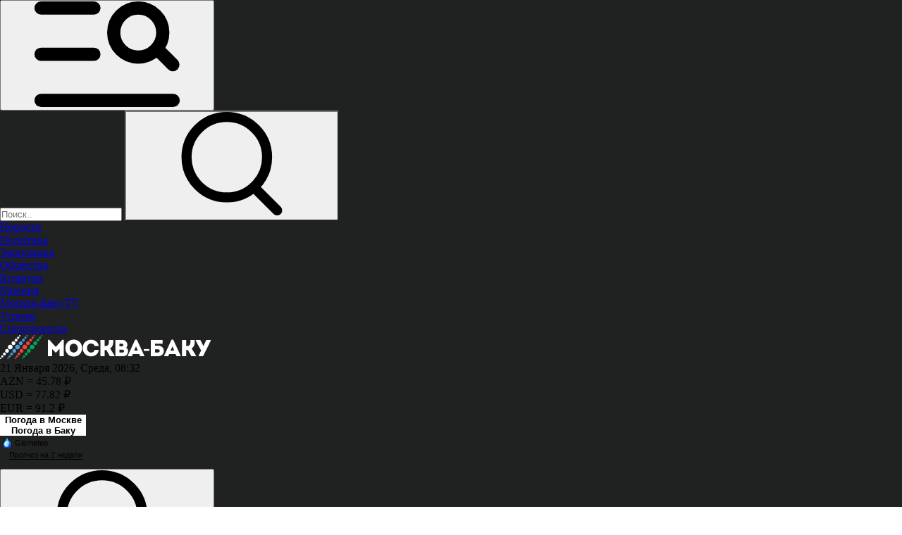

--- FILE ---
content_type: text/html; charset=UTF-8
request_url: https://www.moscow-baku.ru/video/videooprosy/kak_zvezd_poyushchikh_na_azerbaydzhanskom_yazyke_ugadyvali_moskvichi_opros_moskva_baku_/
body_size: 10123
content:
<!DOCTYPE html>
<html lang="ru">
<head>
    <meta http-equiv="Content-Type" content="text/html; charset=utf-8">
    <!-- Переключение IE в последнию версию, на случай если в настройках пользователя стоит меньшая -->
    <meta http-equiv="X-UA-Compatible" content="IE=edge">

    <!-- Адаптирование страницы для мобильных устройств -->
    <meta name="viewport" content="width=device-width, initial-scale=1">

    <!-- Запрет распознования номера телефона -->
    <meta name="format-detection" content="telephone=no">
    <meta name="SKYPE_TOOLBAR" content ="SKYPE_TOOLBAR_PARSER_COMPATIBLE">

    <!-- Заголовок страницы -->
    <title>Как звезд, поющих на азербайджанском языке, угадывали москвичи. Опрос «Москва-Баку» </title>

    <!-- Традиционная иконка сайта, размер 16x16, прозрачность поддерживается. Рекомендуемый формат: .ico или .png -->
    <link rel="shortcut icon" href="/favicon.ico">

    <!-- Подключение шрифтов -->
    <link href="https://fonts.googleapis.com/css?family=Noto+Sans:400,400i,700,700i&amp;subset=cyrillic" rel="stylesheet">
    <link href="https://fonts.googleapis.com/css?family=Open+Sans:300,300i,400,400i,600,600i,700,700i,800,800i&amp;subset=cyrillic" rel="stylesheet">

        <link rel="preconnect" href="https://fonts.googleapis.com">
	<link rel="preconnect" href="https://fonts.gstatic.com" crossorigin>
	<link href="https://fonts.googleapis.com/css2?family=Noto+Sans:ital,wght@0,300;0,400;0,500;0,600;0,700;0,800;0,900;1,300;1,400;1,500;1,600;1,700;1,800;1,900&display=swap" rel="stylesheet">
    
    <!-- Подключение файлов стилей -->
    <link rel="stylesheet" href="/local/templates/mb_video_2023/css/jscrollpane.css">
    <link rel="stylesheet" href="/local/templates/mb_video_2023/css/bxslider.css">
    <link rel="stylesheet" href="/local/templates/mb_video_2023/css/slick.css">
    <link rel="stylesheet" href="/local/templates/mb_video_2023/css/styles.css">

    <link rel="stylesheet" href="/local/templates/mb_video_2023/css/response_1299.css" media="(max-width: 1299px)">
    <link rel="stylesheet" href="/local/templates/mb_video_2023/css/response_1023.css" media="(max-width: 1023px)">
    <link rel="stylesheet" href="/local/templates/mb_video_2023/css/response_767.css" media="(max-width: 767px)">
    <link rel="stylesheet" href="/local/templates/mb_video_2023/css/response_479.css" media="(max-width: 479px)">

            <link rel="stylesheet" href="/local/templates/mb_video_2023/css/style2023.css?v=1.0.1">
    
    <!-- Обучение старых версий IE тегам html5 -->
    <!--[if lt IE 9]>
    <script src="http://html5shiv.googlecode.com/svn/trunk/html5.js"></script>
    <![endif]-->

    <meta http-equiv="Content-Type" content="text/html; charset=UTF-8" />
<meta name="robots" content="index, follow" />
<meta name="keywords" content="Видеопроекты" />
<meta name="description" content="Ольгу Бузову знают практически все. А вот знают ли москвичи и гости столицы современных азербайджанских певцов и исполнителей советской эстрады - это интересный вопрос. Портал «Москва-Баку» устроил для москвичей, прогуливающихся в парке на Садовом, небольшую музыкальную викторину. Мы предложили послушать им, как известные исполнители разных времен поют песни на азербайджанском языке. Задача очень простая - узнать исполнителя и язык. Справились ли с этим москвичи, смотрите прямо сейчас. " />
<link href="/bitrix/js/main/core/css/core.min.css?14949490402854" type="text/css" rel="stylesheet" />



<link href="/bitrix/js/ui/fonts/opensans/ui.font.opensans.min.css?15911030101861" type="text/css"  rel="stylesheet" />
<link href="/bitrix/js/main/popup/dist/main.popup.bundle.min.css?159110295123459" type="text/css"  rel="stylesheet" />
<link href="/bitrix/cache/css/s1/mb_video_2023/page_c386ca2c9701ac288b8ed30c28c43243/page_c386ca2c9701ac288b8ed30c28c43243_v1.css?1681390658409" type="text/css"  rel="stylesheet" />
<link href="/bitrix/cache/css/s1/mb_video_2023/template_95b5e3b9f72ef8e4363b5381cf19c1be/template_95b5e3b9f72ef8e4363b5381cf19c1be_v1.css?16963238002830" type="text/css"  data-template-style="true" rel="stylesheet" />
<script type="text/javascript">if(!window.BX)window.BX={};if(!window.BX.message)window.BX.message=function(mess){if(typeof mess=='object') for(var i in mess) BX.message[i]=mess[i]; return true;};</script>
<script type="text/javascript">(window.BX||top.BX).message({'JS_CORE_LOADING':'Загрузка...','JS_CORE_NO_DATA':'- Нет данных -','JS_CORE_WINDOW_CLOSE':'Закрыть','JS_CORE_WINDOW_EXPAND':'Развернуть','JS_CORE_WINDOW_NARROW':'Свернуть в окно','JS_CORE_WINDOW_SAVE':'Сохранить','JS_CORE_WINDOW_CANCEL':'Отменить','JS_CORE_WINDOW_CONTINUE':'Продолжить','JS_CORE_H':'ч','JS_CORE_M':'м','JS_CORE_S':'с','JSADM_AI_HIDE_EXTRA':'Скрыть лишние','JSADM_AI_ALL_NOTIF':'Показать все','JSADM_AUTH_REQ':'Требуется авторизация!','JS_CORE_WINDOW_AUTH':'Войти','JS_CORE_IMAGE_FULL':'Полный размер'});</script>

<script type="text/javascript" src="/bitrix/js/main/core/core.min.js?1591102955249634"></script>

<script>BX.setJSList(['/bitrix/js/main/core/core_ajax.js','/bitrix/js/main/core/core_promise.js','/bitrix/js/main/polyfill/promise/js/promise.js','/bitrix/js/main/loadext/loadext.js','/bitrix/js/main/loadext/extension.js','/bitrix/js/main/polyfill/promise/js/promise.js','/bitrix/js/main/polyfill/find/js/find.js','/bitrix/js/main/polyfill/includes/js/includes.js','/bitrix/js/main/polyfill/matches/js/matches.js','/bitrix/js/ui/polyfill/closest/js/closest.js','/bitrix/js/main/polyfill/fill/main.polyfill.fill.js','/bitrix/js/main/polyfill/find/js/find.js','/bitrix/js/main/polyfill/matches/js/matches.js','/bitrix/js/main/polyfill/core/dist/polyfill.bundle.js','/bitrix/js/main/core/core.js','/bitrix/js/main/polyfill/intersectionobserver/js/intersectionobserver.js','/bitrix/js/main/lazyload/dist/lazyload.bundle.js','/bitrix/js/main/polyfill/core/dist/polyfill.bundle.js','/bitrix/js/main/parambag/dist/parambag.bundle.js']);
BX.setCSSList(['/bitrix/js/main/core/css/core.css','/bitrix/js/main/lazyload/dist/lazyload.bundle.css','/bitrix/js/main/parambag/dist/parambag.bundle.css']);</script>
<script type="text/javascript">(window.BX||top.BX).message({'LANGUAGE_ID':'ru','FORMAT_DATE':'DD.MM.YYYY','FORMAT_DATETIME':'DD.MM.YYYY HH:MI:SS','COOKIE_PREFIX':'BITRIX_SM','SERVER_TZ_OFFSET':'10800','SITE_ID':'s1','SITE_DIR':'/','USER_ID':'','SERVER_TIME':'1768973549','USER_TZ_OFFSET':'0','USER_TZ_AUTO':'Y','bitrix_sessid':'70cad58cac665c0b7e80746b2166c9a5'});</script>


<script type="text/javascript" src="/bitrix/js/main/core/core_ls.min.js?14949490417365"></script>
<script type="text/javascript" src="/bitrix/js/main/popup/dist/main.popup.bundle.min.js?159110295558041"></script>
<script type="text/javascript">BX.setCSSList(['/local/templates/.default/components/bitrix/news/video_page/bitrix/news.detail/.default/style.css','/local/templates/.default/components/bitrix/menu/video_left_menu/style.css','/local/templates/mb_video_2023/template_styles.css']); </script>


<script type="text/javascript">var _ba = _ba || []; _ba.push(["aid", "014e655d5df34f70c63ce8ec29007ad2"]); _ba.push(["host", "www.moscow-baku.ru"]); (function() {var ba = document.createElement("script"); ba.type = "text/javascript"; ba.async = true;ba.src = (document.location.protocol == "https:" ? "https://" : "http://") + "bitrix.info/ba.js";var s = document.getElementsByTagName("script")[0];s.parentNode.insertBefore(ba, s);})();</script>


    
    <script src="/local/templates/.default/js/uppod/uppod_api.js"></script>
    <script src="/local/templates/.default/js/uppod/uppod-0.11.3.js"></script>

	<script async src="//pagead2.googlesyndication.com/pagead/js/adsbygoogle.js"></script>
	<script>
	  (adsbygoogle = window.adsbygoogle || []).push({
		google_ad_client: "ca-pub-2558872146137331",
		enable_page_level_ads: true
	  });
	</script>
	
</head>

<body>
<div id="panel"></div>

        <div class="">
			<div class="">
				<header class="modal_cont newheader">
					<div class="contnew rownew">
						<div class="menunew">
							<button class="btn mini_modal_btn" data-modal-id="#menu_modal">
								<svg class="icon"><use xlink:href="/local/templates/mb_video_2023/images/sprite.svg#ic_menu"></use></svg>
							</button>

							<div class="mini_modalnew" id="menu_modal">
								<div class="searchnew">
									<form action="/search/">
										<input type="text" name="q" value="" class="input" placeholder="Поиск..">

										<button type="submit" class="submit_btn">
											<svg class="icon"><use xlink:href="/local/templates/mb_video_2023/images/sprite.svg#ic_search"></use></svg>
										</button>
									</form>
								</div>

                                	<div class="categories">
												<div><a href="/news/novosti/">Новости</a></div>
															<div><a href="/news/politics/">Политика</a></div>
															<div><a href="/news/economy/">Экономика</a></div>
															<div><a href="/news/society/">Общество</a></div>
															<div><a href="/news/culture/">Культура</a></div>
															<div><a href="/news/opinions/">Мнения</a></div>
															<div><a href="/news/video/">Москва-Баку.TV</a></div>
															<div><a href="/news/turizm/">Туризм</a></div>
															<div><a href="/specprojects/">Спецпроекты</a></div>
						</div>
                                                        
							</div>
						</div>

                        <div class="logonew"><a href="/"><img src="/local/templates/mb_video_2023/images/logo.svg" alt="МОСКВА-БАКУ"></a></div>

						<div class="date_timenew">21 Января 2026, Среда, 08:32</div>

						<div class="sepnew"></div>

                        						<div class="currenciesnew">
							<div>AZN = 45.78 ₽</div>
							<div>USD = 77.82 ₽</div>
							<div>EUR = 91.2 ₽</div>
						</div>

						<div class="sepnew"></div>

						<div class="weathernew">
							<span class="weatherload">Загрузка..</span>
							<div class="weathergsm" style="display: none;">
								<!-- Gismeteo informer START -->
<link rel="stylesheet" type="text/css" href="https://nst1.gismeteo.ru/assets/flat-ui/legacy/css/informer.min.css">
<div id="gsInformerID-vvnk0f1k501ndp" class="gsInformer" style="width:122px;height:77px">
    <div class="gsIContent">
        <div id="cityLink">
            <a href="https://www.gismeteo.ru/weather-moscow-4368/" target="_blank">Погода в Москве</a>        <br/>

            <a href="https://www.gismeteo.ru/weather-baku-5302/" target="_blank">Погода в Баку</a>
        </div>
        <div class="gsLinks">
            <table>
            <tr>
                <td>
                    <div class="leftCol">
                        <a href="https://www.gismeteo.ru/" target="_blank">
                            <img alt="Gismeteo" title="Gismeteo" src="https://nst1.gismeteo.ru/assets/flat-ui/img/logo-mini2.png" align="middle" border="0" />
                            <span>Gismeteo</span>
                        </a>
                    </div>
                    <div class="rightCol">
                        <a href="https://www.gismeteo.ru/" target="_blank">Прогноз на 2 недели</a>
                    </div>
                </td>
            </tr>
            </table>
        </div>
    </div>
</div>
<script async src="https://www.gismeteo.ru/api/informer/getinformer/?hash=vvnk0f1k501ndp" type="text/javascript"></script>
<!-- Gismeteo informer END --> 
							</div>
						</div>

						<div class="searchnew">
							<button class="btn mini_modal_btn" data-modal-id="#menu_modal">
								<svg class="icon"><use xlink:href="/local/templates/mb_video_2023/images/sprite.svg#ic_search"></use></svg>
							</button>
						</div>

						
						<div class="langsnew">
												</div>
						
					</div>
				</header>
			</div>
        </div>

      
            

<div class="page_content dark video_page">
    <div class="cont">
        <!-- Боковая колонка -->
        <aside>
            <div class="cats">
                <!--<div class="title">Самое  популярное</div>-->

                

<ul>
								<li><a href="/video/videooprosy/" class="active"> Видеоопросы</a></li>
		
								<li><a href="/video/kulturnyy_perekrestok/"> Культурный перекресток</a></li>
		
								<li><a href="/video/daydzhest/">PROСВЕТ</a></li>
		
								<li><a href="/video/azerbaydzhantsy_mgimo/">Азербайджанцы МГИМО</a></li>
		
								<li><a href="/video/v_fokuse_s_ivanom_zhdakaevym/">В фокусе</a></li>
		
								<li><a href="/video/v_tsentre_vnimaniya/">В центре внимания</a></li>
		
								<li><a href="/video/intervyu/">Интервью</a></li>
		
								<li><a href="/video/politika/">Политика</a></li>
		
								<li><a href="/video/priznanie/">Признание</a></li>
		
								<li><a href="/video/pryamoy_efir/">Прямой эфир</a></li>
		
								<li><a href="/video/obshchestvo/">Репортажи</a></li>
		
								<li><a href="/video/salam_baku/">Салам, Баку!</a></li>
		
								<li><a href="/video/sobytiya_nedeli/">События недели</a></li>
		
								<li><a href="/video/khorosho_edim/">Хорошо едим!</a></li>
		
								<li><a href="/video/shou_biznes/">Шоу-бизнес</a></li>
		
	</ul>

                
            </div>
        </aside>
        <!-- End Боковая колонка -->


        <!-- Основная часть -->
        <section class="content">
            <div class="filter left">
                <!--<a href="#" class="all left">ВСЕ</a>-->
                <a href="/video/" class="active"><img src="/local/templates/mb_video_2023/images/ic_video_link.png" alt="">Видео</a>
<!--                <a href="/"><img src="--><!--/images/ic_photo_link.png" alt="">ФОТО ГАЛЕРЕИ</a>-->
            </div>


            <div class="sort left">
                <span class="name">Сортировать по</span>

                <select name="">
                    <option value="1">Новизне</option>
                </select>
            </div>

            <div class="age right">12+</div>
            <div class="clear"></div>


            


            
       <div class="article_content">
	

	<div class="head">
		<div class="tags">
			<a href="/video/videooprosy/" class="section">  Видеоопросы</a>
							<a class="section delimiter">/</a>
									<a href="/search/?tags=опрос москвичей">#опрос москвичей</a>									<a href="/search/?tags=звезды эстрады">#звезды эстрады</a>									<a href="/search/?tags=звезды советского времени">#звезды советского времени</a>									<a href="/search/?tags=поют на азербайджанском языке">#поют на азербайджанском языке</a>									<a href="/search/?tags=Муслим Магомаев">#Муслим Магомаев</a>									<a href="/search/?tags=Азербайджан">#Азербайджан</a>									<a href="/search/?tags=Баку">#Баку</a>									<a href="/search/?tags=Россия">#Россия</a>									<a href="/search/?tags=Москва">#Москва</a>									<a href="/search/?tags=Путин">#Путин</a>									<a href="/search/?tags=Рашид Бейбутов">#Рашид Бейбутов</a>									<a href="/search/?tags=Филипп Киркоров">#Филипп Киркоров</a>									<a href="/search/?tags=Полад Бюльбюль оглы">#Полад Бюльбюль оглы</a>									<a href="/search/?tags=Jony">#Jony</a>									<a href="/search/?tags=Эмин">#Эмин</a>									<a href="/search/?tags=певцы">#певцы</a>									<a href="/search/?tags=культура">#культура</a>									</div>

		<h1>Как звезд, поющих на азербайджанском языке, угадывали москвичи. Опрос «Москва-Баку» </h1>
		<div class="author_date_info">
							<div class="author left">
											<span class="name_author">
							&quot;Москва-Баку&quot;, Татьяна Новикова, Дин Бицоев						</span>
																				</div>
						<div class="date left">
				05.09.2022				<span>19:24</span>
			</div>
			<!--<div class="share right">
							</div>-->
		</div>
		<div class="clear"></div>

			</div>

	<div class="content_block left">
		<div class="article_text">
			<div class="video_container">
													
    <div class="player_frame player_frame_1768629531">
        <div class="uppod-go-youtube"><a target="_blank" href="https://youtu.be/jB6EuD3yLtU">Смотреть на Youtube</a></div>
		<div class="player player_uppod" data-id="1768629531" id="videoplayer_1768629531" style="height: 443px;width: 100%;"></div>
        <script type="text/javascript">
            setTimeout(function(){
				this.player_1768629531 = new Uppod({
					m:"video",
					uid:"videoplayer_1768629531",
					file: "https://youtu.be/jB6EuD3yLtU",
					poster:"http://img.youtube.com/vi/jB6EuD3yLtU/maxresdefault.jpg",
					onReady: function(uppod){
						player_ready(uppod);
					}
				})
			},500);
           /* document.getElementById("videoplayer_1768629531").addEventListener("fullscreen",onFullscreen,false);
            document.getElementById("videoplayer_1768629531").addEventListener("exitfullscreen",onExitfullscreen,false);
            function onFullscreen(){
                var st = $("#videoplayer_1768629531").attr('style');
                $("#videoplayer_1768629531").attr('data-style',st);
                $("#videoplayer_1768629531").attr('style','width: 100%;height: 100%;');
                console.log('1');
            }
            function onExitfullscreen(){
                var st = $("#videoplayer_1768629531").attr('data-style');
                $("#videoplayer_1768629531").attr('style',st);
                console.log('2');
            }*/
        </script>
        <a onclick="$(this).remove(); player_1768629531.Play(); " title="Пуск" style="cursor:pointer;" class="play_video_uppod play_video_uppod_1768629531">
            <img src="/local/templates/.default/images/playIconUppod.png"/>
        </a>
        <a class="hide_play no_click" onclick="player_1768629531.Play();player_1768629531.Volume(0);"></a>
        <a class="hide_pause no_click" onclick="player_1768629531.Pause();"></a>
		<a class="hide_nomute no_click" onclick="player_1768629531.Volume(1);"></a>
		<a class="hide_mute no_click" onclick="player_1768629531.Volume(0);"></a>
        
            </div>


							</div>
			<br/>
			
<p>Ольгу Бузову знают практически все. А вот знают ли москвичи и гости столицы современных азербайджанских певцов и исполнителей советской эстрады - это интересный вопрос. </p>

<p>Портал <b>«Москва-Баку»</b> устроил для москвичей, прогуливающихся в парке на Садовом, небольшую музыкальную викторину. Мы предложили послушать им, как известные исполнители разных времен поют песни на азербайджанском языке. Задача очень простая - узнать исполнителя и язык. Справились ли с этим москвичи, смотрите прямо сейчас. </p>
		</div>

		<div class="bottom">
			<!--<div class="left_info">
									<div class="tags">
													<a href="/search/?tags=опрос москвичей">#опрос москвичей</a>													<a href="/search/?tags=звезды эстрады">#звезды эстрады</a>													<a href="/search/?tags=звезды советского времени">#звезды советского времени</a>													<a href="/search/?tags=поют на азербайджанском языке">#поют на азербайджанском языке</a>													<a href="/search/?tags=Муслим Магомаев">#Муслим Магомаев</a>													<a href="/search/?tags=Азербайджан">#Азербайджан</a>													<a href="/search/?tags=Баку">#Баку</a>													<a href="/search/?tags=Россия">#Россия</a>													<a href="/search/?tags=Москва">#Москва</a>													<a href="/search/?tags=Путин">#Путин</a>													<a href="/search/?tags=Рашид Бейбутов">#Рашид Бейбутов</a>													<a href="/search/?tags=Филипп Киркоров">#Филипп Киркоров</a>													<a href="/search/?tags=Полад Бюльбюль оглы">#Полад Бюльбюль оглы</a>													<a href="/search/?tags=Jony">#Jony</a>													<a href="/search/?tags=Эмин">#Эмин</a>													<a href="/search/?tags=певцы">#певцы</a>													<a href="/search/?tags=культура">#культура</a>											</div>
				
									<div class="author left">
						&quot;Москва-Баку&quot;, Татьяна Новикова, Дин Бицоев					</div>
								<div class="date left">
					05.09.2022					<span>19:24</span>
				</div>
				<div class="clear"></div>
			</div>-->

			<div class="share">
							</div>
			<div class="clear"></div>

			<!--<a href="#" class="comments_link">Комментарии<sup>0</sup></a>-->
		</div>
	</div>

</div>

        </section>
    </div>
</div>

    <footer class="newfooter">
        <div class="contnew rownew footersoc">
            
<a href="https://t.me/moscowbakuru" target="_blank" rel="noopener,index,follow" class="footersoc__item footersoc__item_tg">
    <div class="footersoc__item_ic">
        <svg width="48" height="48" viewBox="0 0 48 48" fill="none" xmlns="http://www.w3.org/2000/svg">
        <g clip-path="url(#clip0_303_125)">
        <path d="M24 48C37.2548 48 48 37.2548 48 24C48 10.7452 37.2548 0 24 0C10.7452 0 0 10.7452 0 24C0 37.2548 10.7452 48 24 48Z" fill="currentColor"/>
        <path fill-rule="evenodd" clip-rule="evenodd" d="M10.8638 23.7466C17.8603 20.6984 22.5257 18.6888 24.86 17.7179C31.5251 14.9456 32.91 14.4641 33.8127 14.4482C34.0113 14.4447 34.4552 14.4939 34.7427 14.7272C34.9855 14.9242 35.0523 15.1904 35.0843 15.3771C35.1163 15.5639 35.1561 15.9895 35.1244 16.3219C34.7633 20.1169 33.2004 29.3263 32.4053 33.5767C32.0689 35.3752 31.4065 35.9782 30.7652 36.0373C29.3714 36.1655 28.3131 35.1162 26.9632 34.2313C24.8509 32.8467 23.6576 31.9847 21.6072 30.6336C19.2377 29.0721 20.7738 28.2139 22.1242 26.8113C22.4776 26.4442 28.6183 20.8587 28.7372 20.352C28.7521 20.2886 28.7659 20.0524 28.6255 19.9277C28.4852 19.803 28.2781 19.8456 28.1286 19.8795C27.9168 19.9276 24.5423 22.158 18.0053 26.5707C17.0475 27.2284 16.1799 27.5489 15.4026 27.5321C14.5457 27.5135 12.8973 27.0475 11.6719 26.6492C10.1689 26.1607 8.97432 25.9023 9.07834 25.0726C9.13251 24.6404 9.72767 24.1984 10.8638 23.7466Z" fill="white"/>
        </g>
        <defs>
        <clipPath id="clip0_303_125">
        <rect width="48" height="48" fill="white"/>
        </clipPath>
        </defs>
        </svg>
    </div>
    <div class="footersoc__item_name">	
        Телеграм
    </div>	
</a>
   
<a href="https://vk.com/moscowbakuru" target="_blank" rel="noopener,index,follow" class="footersoc__item footersoc__item_vk">
    <div class="footersoc__item_ic">
        <svg width="48" height="48" viewBox="0 0 48 48" fill="none" xmlns="http://www.w3.org/2000/svg">
        <rect width="48" height="48" rx="24" fill="currentColor"/>
        <path fill-rule="evenodd" clip-rule="evenodd" d="M38.0052 17.0887C38.208 16.4542 38.0052 15.9879 37.0398 15.9879H33.8474C33.0357 15.9879 32.6615 16.3907 32.4585 16.8349C32.4585 16.8349 30.8351 20.5469 28.5353 22.9581C27.7912 23.656 27.453 23.8781 27.0471 23.8781C26.8442 23.8781 26.5505 23.656 26.5505 23.0215V17.0887C26.5505 16.3273 26.3149 15.9879 25.6384 15.9879H20.6219C20.1146 15.9879 19.8095 16.3413 19.8095 16.6763C19.8095 17.3981 20.9594 17.5646 21.0779 19.5951V24.005C21.0779 24.9719 20.8918 25.1472 20.4859 25.1472C19.4037 25.1472 16.7712 21.4186 15.2098 17.1522C14.9038 16.3229 14.5969 15.9879 13.7811 15.9879H10.5887C9.67657 15.9879 9.49414 16.3907 9.49414 16.8349C9.49414 17.6281 10.5764 21.5621 14.5334 26.7652C17.1714 30.3185 20.8882 32.2447 24.2703 32.2447C26.2995 32.2447 26.5505 31.8168 26.5505 31.0799V28.3944C26.5505 27.5388 26.7428 27.368 27.3854 27.368C27.8589 27.368 28.6706 27.5901 30.5646 29.3033C32.7291 31.3338 33.0859 32.2447 34.3035 32.2447H37.4958C38.4079 32.2447 38.864 31.8168 38.6009 30.9726C38.313 30.1312 37.2796 28.9103 35.9083 27.4632C35.1642 26.6383 34.0481 25.75 33.7099 25.3058C33.2364 24.7348 33.3717 24.4809 33.7099 23.9733C33.7099 23.9733 37.5993 18.8336 38.0052 17.0887Z" fill="white"/>
        </svg>
    </div>
    <div class="footersoc__item_name">	
        Вконтакте
    </div>	
</a>
<a href="https://www.youtube.com/channel/UCUqj-8QJv25YrySnYf6QN3w" target="_blank" rel="noopener,index,follow" class="footersoc__item footersoc__item_yt">
    <div class="footersoc__item_ic">
        <svg width="48" height="48" viewBox="0 0 48 48" fill="none" xmlns="http://www.w3.org/2000/svg">
        <rect width="48" height="48" rx="24" fill="currentColor"/>
        <path d="M37.3504 17.3979C37.037 16.2198 36.1099 15.2903 34.9304 14.9718C32.7976 14.4001 24.2405 14.4001 24.2405 14.4001C24.2405 14.4001 15.6878 14.4001 13.5507 14.9718C12.3756 15.2859 11.4485 16.2154 11.1307 17.3979C10.5605 19.5361 10.5605 24.0001 10.5605 24.0001C10.5605 24.0001 10.5605 28.4641 11.1307 30.6023C11.4441 31.7805 12.3712 32.7099 13.5507 33.0285C15.6878 33.6001 24.2405 33.6001 24.2405 33.6001C24.2405 33.6001 32.7976 33.6001 34.9304 33.0285C36.1055 32.7143 37.0326 31.7848 37.3504 30.6023C37.9205 28.4641 37.9205 24.0001 37.9205 24.0001C37.9205 24.0001 37.9205 19.5361 37.3504 17.3979Z" fill="white"/>
        <path d="M21.5072 28.115L28.6148 24.0001L21.5072 19.8852V28.115Z" fill="#FF0000"/>
        </svg>
    </div>
    <div class="footersoc__item_name">	
        Youtube
    </div>	
</a>
<a href="https://dzen.ru/id/621f46fc16aad67be6a5bb33" target="_blank" rel="noopener,index,follow" class="footersoc__item footersoc__item_dz">
    <div class="footersoc__item_ic">
        <svg width="48" height="48" viewBox="0 0 48 48" fill="none" xmlns="http://www.w3.org/2000/svg">
        <rect width="48" height="48" rx="24" fill="currentColor"/>
        <path fill-rule="evenodd" clip-rule="evenodd" d="M22.7955 1C22.6771 10.1213 22.0269 15.2477 18.4539 18.6687C14.8811 22.0897 9.52665 22.7125 0 22.8258V24.1742C9.52665 24.2877 14.8811 24.9103 18.4539 28.3313C22.0269 31.7523 22.6771 36.8787 22.7955 46H24.2045C24.3222 36.8787 24.9731 31.7523 28.5461 28.3313C32.1189 24.91 37.4734 24.2877 47 24.1742V22.8258C37.4734 22.7123 32.1189 22.0897 28.5461 18.6687C24.9723 15.2477 24.3222 10.1213 24.2045 1H22.7955Z" fill="white"/>
        </svg>
    </div>
    <div class="footersoc__item_name">	
        Дзен
    </div>	
</a>        </div>
        <div class="contnew rownew">
            <div class="col_left">
                <div class="menunew">
                    <div><a href="/o-proekte/">О проекте</a></div>
                    <div><a href="popup_subscribe" class="show_popup">Подписка</a></div>
                    <div><a href="/kontakty/">Контакты</a></div>
                    <div><a href="/vakansii/">Вакансии</a></div>
                    <div><a href="/site_rules/" rel="follow, noindex">Политика конфиденциальности</a></div>
                    <div><a href="http://archive.moscow-baku.ru/" target="_blank">Архив</a></div>
                </div>

                <div class="emailsnew">
                    <div><a href="mailto:info@moscow-baku.ru">
                        <svg class="icon"><use xlink:href="/local/templates/mb_video_2023/images/sprite.svg#ic_email"></use></svg>
                        <span>info@moscow-baku.ru</span>
                    </a></div>

                    <div><a href="mailto:ad@moscow-baku.ru">
                        <svg class="icon"><use xlink:href="/local/templates/mb_video_2023/images/sprite.svg#ic_email"></use></svg>
                        <span>ad@moscow-baku.ru</span>
                    </a></div>
                </div>

                <div class="copyrightnew">&copy; 2015-2026 Информационный портал Москва-Баку.ru Учредитель: ООО «Фокус»</div>

                <div class="textnew">Любое использование материалов допускается только при соблюдении правил перепечатки и при наличии гиперссылки на moscow-baku.ru<br> Информационное агентство "Дайджест Москва-Баку" (moscow-baku.ru) зарегистрировано в Федеральной службе по надзору в сфере связи, информационных технологий и массовых коммуникаций 09 декабря 2015 г. Свидетельство о регистрации ИА № ФС 77 - 63992</div>
            </div>

            <div class="col_right">
                <div class="subscribenew">
                    <div class="title">Подписка на новости</div>

                    <form action="/">
                        <input type="email" name="email" value="" class="input" placeholder="Введите е-mail">
                        <button type="submit" class="submit_btn">Подписаться</button>
                        <div class="agree">Нажимая на кнопку "Подписаться", вы даете <a href="/site_rules/" rel="follow, noindex" target="_blank">согласие на обработку своих персональных данных</a></div>
                    </form>
                </div>

                <div class="creatornew">
                    <a href="https://artwot.ru" title="Artwot — digital-консалтинг и веб-разработка для e-commerce" target="_blank" rel="noopener,noindex,follow">
                        <img src="/local/templates/mb_video_2023/images/creator_logo.svg" alt="Artwot">
                        <span>Разработка сайта</span>
                    </a>
                </div>
            </div>
        </div>
    </footer>
  
    

<!-- Подключение javascript файлов -->
<script src="/local/templates/mb_video_2023/js/jquery.js"></script>
<script src="/local/templates/mb_video_2023/js/marquee.min.js"></script>
<script src="/local/templates/mb_video_2023/js/mousewheel.js"></script>
<script src="/local/templates/mb_video_2023/js/jscrollpane.js"></script>
<script src="/local/templates/mb_video_2023/js/bxslider.js"></script>
<script src="/local/templates/mb_video_2023/js/slick.min.js"></script>
<script src="/local/templates/mb_video_2023/js/selectbox.js"></script>
<script src="/local/templates/mb_video_2023/js/scripts.js"></script>

    <script src="/local/templates/mb_video_2023/js/script2023.js"></script>

<noindex>
	<!-- Yandex.Metrika counter -->
<script type="text/javascript">
    (function (d, w, c) {
        (w[c] = w[c] || []).push(function() {
            try {
                w.yaCounter28517456 = new Ya.Metrika({
                    id:28517456,
                    clickmap:true,
                    trackLinks:true,
                    accurateTrackBounce:true,
                    webvisor:true
                });
            } catch(e) { }
        });

        var n = d.getElementsByTagName("script")[0],
            s = d.createElement("script"),
            f = function () { n.parentNode.insertBefore(s, n); };
        s.type = "text/javascript";
        s.async = true;
        s.src = "https://mc.yandex.ru/metrika/watch.js";

        if (w.opera == "[object Opera]") {
            d.addEventListener("DOMContentLoaded", f, false);
        } else { f(); }
    })(document, window, "yandex_metrika_callbacks");
</script>
<noscript><div><img src="https://mc.yandex.ru/watch/28517456" style="position:absolute; left:-9999px;" alt="" /></div></noscript>
<!-- /Yandex.Metrika counter -->

	
	<script charset="UTF-8" src="//cdn.sendpulse.com/28edd3380a1c17cf65b137fe96516659/js/push/bb2195aed060695cee0314342f473b75_0.js" async></script> 
</noindex>

</body>
</html>

--- FILE ---
content_type: text/html; charset=utf-8
request_url: https://www.google.com/recaptcha/api2/aframe
body_size: 267
content:
<!DOCTYPE HTML><html><head><meta http-equiv="content-type" content="text/html; charset=UTF-8"></head><body><script nonce="Y3IGFCkcGnlGUJniVx-siw">/** Anti-fraud and anti-abuse applications only. See google.com/recaptcha */ try{var clients={'sodar':'https://pagead2.googlesyndication.com/pagead/sodar?'};window.addEventListener("message",function(a){try{if(a.source===window.parent){var b=JSON.parse(a.data);var c=clients[b['id']];if(c){var d=document.createElement('img');d.src=c+b['params']+'&rc='+(localStorage.getItem("rc::a")?sessionStorage.getItem("rc::b"):"");window.document.body.appendChild(d);sessionStorage.setItem("rc::e",parseInt(sessionStorage.getItem("rc::e")||0)+1);localStorage.setItem("rc::h",'1768973552793');}}}catch(b){}});window.parent.postMessage("_grecaptcha_ready", "*");}catch(b){}</script></body></html>

--- FILE ---
content_type: text/css
request_url: https://www.moscow-baku.ru/local/templates/mb_video_2023/css/jscrollpane.css
body_size: 511
content:
.jspContainer{
    position: relative;

    overflow: hidden;
}

.jspPane{
    position: absolute;
}

.jspVerticalBar{
    position: absolute;
    top: 0;
    right: 0;

    width: 13px;
    height: 100%;

    margin: 0 12px;

    border-radius: 5px;
    background: #c9cacb;
}

.jspHorizontalBar{
    position: absolute;
    bottom: 0;
    left: 0;

    width: 100%;
    height: 10px;
}

.jspVerticalBar *,
.jspHorizontalBar *{
    margin: 0;
    padding: 0;
}

.jspCap{
    display: none;
}

.jspHorizontalBar .jspCap{
    float: left;
}

.jspTrack{
    position: relative;

    background: none;
}

.jspDrag{
    position: relative;
    top: 0;
    left: -4px;

    width: 21px;

    background: #999 url(../images/ic_jspDrag.png) 50% 50% no-repeat;

    cursor: pointer;
}

.jspHorizontalBar .jspTrack,
.jspHorizontalBar .jspDrag{
    float: left;

    height: 100%;
}

.jspArrow{
    display: block;

    width: 36px;
    height: 36px;

    margin-left: -12px;

    border-radius: 50%;
    background: #e7e8e9 url(../images/ic_scroll_arrows.png) 0 0 no-repeat;

    cursor: pointer;
    text-indent: -20000px;
}

.jspArrow.jspArrowUp{
    background-position: 0 0;
}
.jspArrow.jspArrowUp:hover{
    background-position: 0 -36px;
}

.jspArrow.jspArrowDown{
    background-position: -36px 0;
}
.jspArrow.jspArrowDown:hover{
    background-position: -36px -36px;
}

.jspArrow.jspDisabled{
    cursor: default;
}

.jspVerticalBar .jspArrow:focus{
    outline: none;
}

.jspCorner{
    float: left;

    height: 100%;

    background: #eeeef4;
}

/* Yuk! CSS Hack for IE6 3 pixel bug :( */
* html .jspCorner{
    margin: 0 -3px 0 0;
}


--- FILE ---
content_type: text/css
request_url: https://www.moscow-baku.ru/local/templates/mb_video_2023/css/bxslider.css
body_size: 379
content:
.bx-wrapper{
    position: relative;

    margin: 0 auto;
    padding: 0;
}


.bx-wrapper .bx-pager{
    position: absolute;
    bottom: -30px;
    z-index: 99;

    width: 100%;

    text-align: center;
}

.bx-wrapper .bx-pager .bx-pager-item{
    display: inline-block;
}
.bx-wrapper .bx-pager.bx-default-pager a{
    display: block;

    width: 10px;
    height: 10px;

    margin: 0 5px;

    border-radius: 50%;
    outline: 0;
    background: #666;

    text-indent: -9999px;
}

.bx-wrapper .bx-pager.bx-default-pager a:hover,
.bx-wrapper .bx-pager.bx-default-pager a.active{
    background: #000;
}


.bx-wrapper .bx-controls-direction a{
    position: absolute;
    top: 0;
    z-index: 99;

    width: 30px;
    height: 70px;

    opacity: .2;
    outline: 0;
    background: url(../images/ic_slider_arrows.png) 0 0 no-repeat;

    text-indent: -9999px;
    transition: opacity .2s linear;
}

.bx-wrapper .bx-controls-direction a.bx-prev{
    left: -43px;

    background-position: 0 0;
}
.bx-wrapper .bx-controls-direction a.bx-next{
    right: -43px;

    background-position: -30px 0;
}

.bx-wrapper .bx-controls-direction a:hover{
    opacity: 1;
}


.bx-wrapper .bx-controls-auto,
.bx-wrapper .bx-caption{
    display: none;
}


--- FILE ---
content_type: text/css
request_url: https://www.moscow-baku.ru/local/templates/mb_video_2023/css/slick.css
body_size: 685
content:
/* Slider */
.slick-slider{
    position: relative;

    display: block;

    box-sizing: border-box;

    -webkit-user-select: none;
       -moz-user-select: none;
        -ms-user-select: none;
            user-select: none;

    -webkit-touch-callout: none;
    -khtml-user-select: none;
    -ms-touch-action: pan-y;
        touch-action: pan-y;
    -webkit-tap-highlight-color: transparent;
}

.slick-list{
    position: relative;

    display: block;
    overflow: hidden;

    margin: 0;
    padding: 0;
}
.slick-list:focus{
    outline: none;
}
.slick-list.dragging{
    cursor: pointer;
    cursor: hand;
}

.slick-slider .slick-track,
.slick-slider .slick-list{
    -webkit-transform: translate3d(0, 0, 0);
       -moz-transform: translate3d(0, 0, 0);
        -ms-transform: translate3d(0, 0, 0);
         -o-transform: translate3d(0, 0, 0);
            transform: translate3d(0, 0, 0);
}

.slick-track{
    position: relative;
    top: 0;
    left: 0;

    display: block;
}
.slick-track:before,
.slick-track:after{
    display: table;

    content: '';
}
.slick-track:after{
    clear: both;
}
.slick-loading .slick-track{
    visibility: hidden;
}

.slick-slide{
    display: none;
    float: left;

    height: 100%;
    min-height: 1px;
}
[dir='rtl'] .slick-slide{
    float: right;
}

.slick-slide.slick-loading img{
    display: none;
}
.slick-slide.dragging img{
    pointer-events: none;
}
.slick-initialized .slick-slide{
    display: block !important;
}
.slick-loading .slick-slide{
    visibility: hidden;
}
.slick-vertical .slick-slide{
    display: block;

    height: auto;

    border: 1px solid transparent;
}
.slick-arrow.slick-hidden{
    display: none;
}


.slick-arrow{
    position: absolute;
    top: 50%;
    z-index: 100;

    display: block;

    width: 52px;
    height: 52px;

    margin-top: -26px;

    border: none;
    border-radius: 50%;
    background: url(../images/ic_slider_arrows2.png) 0 0 no-repeat;

    cursor: pointer;
    text-indent: -9999px;
}

.slick-arrow.slick-prev{
    left: 22px;

    background-position: 0 0;
}
.slick-arrow.slick-next{
    right: 22px;

    background-position: -52px 0;
}

.slick-arrow.slick-prev:hover{
    background-position: 0 -52px;
}
.slick-arrow.slick-next:hover{
    background-position: -52px -52px;
}


--- FILE ---
content_type: text/css
request_url: https://www.moscow-baku.ru/local/templates/mb_video_2023/css/styles.css
body_size: 10016
content:
*{    -webkit-box-sizing: border-box;       -moz-box-sizing: border-box;            box-sizing: border-box;    margin: 0;    padding: 0;}*:before,*:after{    -webkit-box-sizing: border-box;       -moz-box-sizing: border-box;            box-sizing: border-box;}img{    border: none;}textarea{    overflow: auto;}input,textarea,input:active,textarea:active{         outline: none transparent!important;    box-shadow: none;    -moz-outline: none!important;}input[type=submit],button[type=submit]{    -webkit-border-radius: 0;    -webkit-appearance: none;}:focus{    outline: none;}/*---------------    Main styles---------------*/.clear{    clear: both;}.left{    float: left;}.right{    float: right;}html{    -webkit-font-smoothing: antialiased;    -moz-osx-font-smoothing: grayscale;}body{    background: #fff;    -webkit-text-size-adjust: 100%;}.cont{    position: relative;    width: 100%;    max-width: 1300px;    margin: 0 auto;    padding: 0 10px;}.modal_cont{    position: relative;}.mini_modal{    position: absolute;    z-index: 999;    display: none;}.content_block{    width: 100%;    margin-right: -304px;    padding-right: 326px;}.page_content{    padding: 38px 0;}.page_content.dark{    border-top: 2px solid #2e2e2e;    background: #2e2e2e;	margin-top: 40px;}/*---------------   Header---------------*/header{    background: #202121;}header.fixed{	position: fixed;    z-index: 101;    width: 100%;	top: 0px;}header .info{    position: relative;    overflow: hidden;    padding: 25px 0 31px;}header .exchange_rate{    padding: 8px 0;    color: #ccc;    font: 13px/18px Noto Sans;    letter-spacing: .025em;}header .exchange_rate .col{    display: inline-block;    vertical-align: top;    text-align: right;}header .exchange_rate .col + .col{    margin-left: 15px;}header .logo{    position: absolute;    top: 25px;    left: 50%;    transform: translateX(-50%);}header .logo a,header .logo img{    display: block;    max-width: 100%;}header .logo.left{    position: relative;    top: 0;    left: 0;    width: 230px;    padding: 12px 0;    transform: none;}header .logo.left a,header .logo.left img{    height: 22px;}header .date_time{    padding-left: 75px;    color: #999;    font: 14px/18px Noto Sans;    text-transform: uppercase;    letter-spacing: .025em;}header .search{    width: 52px;    height: 52px;    margin-left: 88px;}header .search_link{    display: block;    width: 52px;    height: 52px;    background: url(../images/ic_search.png) 50% 50% no-repeat;}#search_modal{    top: 0;    right: 0;    width: 380px;}#search_modal .input{    display: block;    width: 100%;    height: 52px;    padding: 0 77px 0 25px;    color: #333;    font: 14px Noto Sans;    border: none;    background: #fff;}#search_modal .submit_btn{    display: block;    width: 52px;    height: 52px;    margin-left: -52px;    border: none;    background: url(../images/ic_search.png) 50% 50% no-repeat;    cursor: pointer;}header .weather{    padding: 2px 0 3px;    color: #ccc;    font: 13px/22px Noto Sans;    text-align: right;    letter-spacing: .025em;}header .weather a{    color: #ccc;}header .weather a:hover{    text-decoration: none;}header .weather b{    display: inline-block;    vertical-align: top;    width: 23px;    margin-left: 6px;}header .weather img{    position: relative;    top: -1px;    vertical-align: middle;    margin-left: 6px;}header .mob_menu_link{    display: none;    width: 35px;    height: 52px;    margin-left: 15px;    padding: 14px 0;    text-align: center;}header .mob_menu_link span{    display: block;    width: 100%;    height: 4px;    background: #ccc;}header .mob_menu_link span + span{    margin-top: 6px;}header .menu{    height: 46px;    text-align: center;}header .menu li{    display: inline-block;    vertical-align: top;    list-style: none;}header .menu li + li{    margin-left: -3px;}header .menu li a{    position: relative;    display: block;    overflow: hidden;    min-width: 140px;    padding: 0 20px;    color: #fff;    font: 700 14px/46px Noto Sans;    text-align: center;    text-decoration: none;    text-transform: uppercase;    transition: color .2s ease-in-out .1s;}header .menu li a span{    position: relative;    z-index: 2;}header .menu li a:before{    position: absolute;    top: 42px;    left: 0;    z-index: 1;    display: block;    width: 100%;    height: 100%;    border-top: 4px solid transparent;    background: #f5f5f5;    content: '';    transition: top .2s linear;}header .menu li a.color1:before{    border-color: #09f;}header .menu li a.color2:before{    border-color: #c00;}header .menu li a.color3:before{    border-color: #84999a;}header .menu li a.color4:before{    border-color: #f60;}header .menu li a.color5:before{    border-color: #090;}/*header .menu li a.color6:before{    border-color: #33c;}*/header .menu li a.color12:before{    border-color: #f1e238;}header .menu li a.color6:before{    border-color: #2fe5a5;}header .menu li a.color7:before{    border-color: #982994;}/*header .menu li a.color9:before{    border-color: #ccc;}*/header .menu li a.color8:before{    border-color: #006600;}header .menu li a.color9:before{    border-color: #ff9966;}header .menu li a:hover,header .menu li a.selected,header .menu li a.active{    color: #c00;}.cat.color_video a{    background: #982994;}header .menu li a.selected:before,header .menu li a:hover:before{    top: 0;}header .menu.right{    display: table;    width: calc(100% - 230px);}header .menu.right li{    display: table-cell;}header .menu.right li a{    min-width: 0;    padding: 0 10px;}header .menu.right li a.more{    color: #ccc;    font-size: 11px;}header .menu.right li a.more:before{    display: none;}header .menu.right li.more_menu:hover a.more{    color: #fff;    background: #666;}header .menu.right li.more_menu ul{    display: none;    overflow: hidden;    right: 10px;    background: #666;    position: absolute;    z-index: 9;    padding: 10px;}header .menu.right li.more_menu:hover ul{    display: block;}header .menu.right li.more_menu ul>li{    display: block;    border-bottom: 1px solid #999;}header .menu.right li.more_menu ul>li:last-child{    border-bottom: 0px;}header .menu.right li.more_menu ul>li a{     font: 700 12px/30px Noto Sans;}header .menu.right li.more_menu ul>li a:before{    content: none;}header .menu.right li.more_menu ul>li a:hover{    color: #ccc;}header .age{    position: absolute;    right: 13px;    bottom: 6px;    width: 29px;    height: 29px;    color: #fff;    font: 700 14px/29px Noto Sans;    border-radius: 50%;    background: #7b7b7b;    text-align: center;}/*---------------   Sidebar---------------*/aside{    position: relative;    z-index: 2;    width: 304px;}aside .block_title{    margin-bottom: 23px;    font-size: 19px;}aside .analytics,aside .videos_block{    margin-bottom: 36px;    padding: 0;    background: none;}aside .analytics .block_title{    padding: 13px 0 13px 85px;    line-height: 19px;}aside .articles .article_box{    width: 100%;}aside .articles .article_box + .article_box{    margin-top: 23px;}/*---------------   Main section---------------*/.block_title{    margin-bottom: 25px;    padding: 10px 0 10px 85px;    color: #000;    font: 700 23px/25px Noto Sans;    border-bottom: 4px solid #666;    background: url(../images/ic_block_title.png) 0 50% no-repeat;}.block_title.color2{    border-color: #090;    background: url(../images/ic_block_title2.png) 0 50% no-repeat;}.block_title.color3{    border-color: #4e4183;    background: url(../images/ic_block_title3.png) 0 50% no-repeat;}.block_title.color4{    border-color: #09f;    background: url(../images/ic_block_title4.png) 0 50% no-repeat;}.block_title.color5{    border-color: #ff4200;    background: url(../images/ic_block_title5.png) 0 50% no-repeat;}.block_title a{    display: inline-block;    vertical-align: middle;    margin-left: 16px;    color: #000;    font: 12px Open Sans;}.block_title a:hover{    text-decoration: none;}.page_content .news{    margin-bottom: 36px;    padding: 0;    background: none;}.news{    padding: 34px 0 22px;    background: #f5f5f5;}.news .last{    overflow: hidden;    margin-bottom: 19px;    padding: 8px 0;    background: #00c2ce;    background:    -moz-linear-gradient(left,  #00c2ce 0%, #355fe9 50%, #00309e 100%);    background: -webkit-linear-gradient(left,  #00c2ce 0%,#355fe9 50%,#00309e 100%);    background:         linear-gradient(to right,  #00c2ce 0%,#355fe9 50%,#00309e 100%);}.news .last .title{    position: relative;    z-index: 2;    width: 133px;    height: 39px;    color: #fff;    font: 700 14px/19px Noto Sans;    border-right: 1px solid #ccc;    text-align: center;    text-transform: uppercase;    letter-spacing: .025em;}.news .last .marquee_box{    width: 100%;    margin-left: -133px;    padding: 0 0 0 153px;}.news .last .marquee{    overflow: hidden;}.news .last .marquee .item{    display: inline-block;    vertical-align: middle;    padding: 8px 20px 11px;}.news .last .marquee .item + .item{    border-left: 1px solid #ccc;}.news .last .marquee .item:first-child{    padding-left: 0;}.news .last .marquee .item .name{    display: inline-block;    vertical-align: middle;}.news .last .marquee .item .name a{    display: inline-block;    color: #fff;    font: 700 14px/19px Noto Sans;    text-decoration: none;    letter-spacing: .025em;}.news .last .marquee .item .name a:hover{    text-decoration: underline;}.news .last .marquee .item .date{    display: inline-block;    vertical-align: middle;    margin-left: 21px;    color: #ccc;    font: 11px/19px Noto Sans;    letter-spacing: .025em;}.radio_box{    padding: 20px 0 1px;}.articles{    overflow: hidden;}.articles .article_box{    float: left;    width: 24%;}.articles .article,.articles .article .data{    position: relative;    overflow: hidden;}.articles .article .cat{    position: absolute;    top: 5px;    left: 5px;    z-index: 99;}.articles .article .cat a{    display: block;    height: 13px;    padding: 0 5px;    color: #fff;    font: 700 10px/13px Open Sans;    text-decoration: none;    text-transform: uppercase;}.articles .article .cat.color1 a{    background: #c00;}.articles .article .cat.color2 a{    background: #09f;}.articles .article .cat.color3 a{    background: #f60;}.articles .article .cat.color4 a{    background: #090;}.articles .article .cat.color5 a{    background: #33c;}.articles .article .cat.color6 a{    background: #982994;}.articles .article .cat a:hover{    text-decoration: underline;}.articles .article .author{    position: absolute;    top: 10px;    right: 10px;    z-index: 2;    padding: 11px 60px 12px 0;    color: #fff;    font: 700 13px/16px Noto Sans;    text-shadow: 1px 1px 1px rgba(0,0,0,.5);    text-align: right;    letter-spacing: .025em;}.articles .article .author .foto{    position: absolute;    top: 0;    right: 0;    overflow: hidden;    width: 55px;    border-radius: 50%;}.articles .article .author .foto img{    display: block;    width: 100%;}.articles .article .thumb a,.articles .article .thumb img{    position: relative;    display: block;    width: 100%;    transition: transform .2s linear;}.articles .article .thumb a:after{    position: absolute;    top: 0;    left: 0;    display: block;    width: 100%;    height: 100%;    background: rgba(0,0,0,.2);    content: '';    transition: background .2s linear;}.articles .article:hover .thumb a:after,.articles_cat .main_article:hover .thumb a:after,.videos .video:hover .thumb:before{    background: rgba(0,0,0,0) !important;}.articles .article:hover .thumb img{    -webkit-transform: scale(1.1);        -ms-transform: scale(1.1);            transform: scale(1.1);}.articles .article .info{    position: absolute;    bottom: 0;    left: 0;    z-index: 9;    padding: 16px 25px;}.articles .article .info:before{    position: absolute;    bottom: 0;    left: 0;    z-index: -1;    display: block;    width: 100%;    height: 81px;    background: url(../images/sh_article_info.png) 50% 100% repeat-x;    content: '';}.articles .article .name a{    display: inline-block;    vertical-align: top;    color: #fff;    font: 700 14px/18px Noto Sans;    text-shadow: 1px 1px 1px rgba(0,0,0,.5);    text-decoration: none;}.articles .article .details{    display: inline-block;    vertical-align: top;    margin-top: 15px;    padding-right: 32px;    color: #ccc;    font: 12px/22px Noto Sans;    background: url(../images/ic_article_details.png) 100% 0 no-repeat;    text-decoration: none;    text-transform: uppercase;    letter-spacing: .025em;}.articles .article .desc{    overflow: hidden;    height: 125px;    padding: 26px 20px;    color: #2e2e2e;    font: 14px/18px Open Sans;    border: 1px solid #d0d0d0;    border-top: none;    letter-spacing: .025em;}.articles .article .name a:hover,.articles .article .details:hover{    text-decoration: underline;}.articles .article_box.big{    width: 52%;}.articles .article_box.big .article .info:before{    height: 230px;    background: url(../images/sh_big_article_info.png) 50% 100% repeat-x;}.articles .article_box.big .article .name a{    font-size: 28px;    line-height: 30px;}.articles .article_box.very_big{    width: 76%;}.articles .article_box.very_big .article .cat{    top: 10px;    left: 10px;}.articles .article_box.very_big .article .cat a{    height: 27px;    padding: 0 12px;    font-size: 14px;    line-height: 25px;}.articles .article_box.very_big .article .info{    padding: 25px;}.articles .article_box.very_big .article .info:before{    height: 230px;    background: url(../images/sh_big_article_info.png) 50% 100% repeat-x;}.articles .article_box.very_big .article .name a{    font-size: 18px;    line-height: 22px;}.content_block .articles{    margin-left: -22px;}.content_block .articles .article_box{    width: 25%;}.content_block .articles .article_box.big{    width: 50%;}.content_block .articles .article_box.very_big{    width: 75%;}.content_block .articles .article{    margin-bottom: 19px;    margin-left: 22px;}.content_block .articles .article .thumb a:after{    background: rgba(0,0,0,.4);}.content_block .articles .article .info{    padding: 15px;}.content_block .articles .article .info:before{    height: 107px;    background: url(../images/sh_article_info2.png) 50% 100% repeat-x;}.content_block .articles .article .name a{    line-height: 16px;}.news .articles{    margin-left: -3px;}.news .articles .article{    margin-bottom: 3px;    margin-left: 3px;}.page_content .news .articles .article_box{    width: 32%;}.page_content .news .articles .article_box.big{    width: 68%;}.videos.list{    overflow: hidden;    margin-left: -20px;}.videos .video_box{    float: left;    width: 25%;    margin-bottom: 20px;}.videos .video_box .video{    margin-left: 20px;}.videos .video{    position: relative;    display: block;    margin-bottom: 12px;    text-decoration: none;}.videos .video + .video{    margin-top: 43px;}.videos .video .thumb{    position: relative;    overflow: hidden;}.videos .video .thumb img{    display: block;    width: 100%;    transition: transform .2s linear;}.videos .video:hover .thumb img{    -webkit-transform: scale(1.1);        -ms-transform: scale(1.1);            transform: scale(1.1);}.videos .video .thumb:before{    position: absolute;    top: 0;    left: 0;    z-index: 9;    display: block;    width: 100%;    height: 100%;    background: rgba(0,0,0,.2) url(../images/sh_article_info.png) 50% 100% repeat-x;    content: '';}.videos .video .thumb:after{    position: absolute;    top: 0;    left: 0;    z-index: 10;    display: block;    width: 100%;    height: 100%;    background: url(../images/ic_video_play.png) 50% 40px no-repeat;    content: '';}.videos .video .name{    position: absolute;    bottom: -12px;    left: 0;    z-index: 10;    width: 100%;    padding: 0 12px;}.videos .video .name .box{    padding: 13px 10px;    color: #2e2e2e;    font: 700 14px/18px Noto Sans;    background: #e0e0e0;    transition: box-shadow .2s linear;}.videos .video:hover .name .box{    box-shadow: inset 0 0 0 2px #2e2e2e;}.videos_block{    padding: 20px 0 40px;    background: #e7e8e9;}.videos_block .videos_list{    position: relative;    z-index: 2;    width: 372px;}.videos_block .videos_list .scroll{    overflow: hidden;    height: 613px;}.videos_block .tabs{    padding-right: 55px;}.videos_block .tabs li{    display: block;    list-style-type: none;}.videos_block .tabs li + li{    margin-top: 29px;}.videos_block .tabs li.active .video:before{    position: absolute;    top: 0;    left: 0;    z-index: 99;    display: block;    height: 27px;    padding: 0 13px 0 27px;    color: #fff;    font: 700 11px/27px Open Sans;    background: #232628 url(../images/ic_now_playing.png) 6px 5px no-repeat;    content: 'NOW PLAYING';    text-transform: uppercase;}.videos_block .tabs li.active .video .name .box{    box-shadow: inset 0 0 0 2px #2e2e2e;}.videos_block .tabs li.active + li .video:before{    position: absolute;    top: 0;    left: 0;    z-index: 99;    display: block;    height: 27px;    padding: 0 13px;    color: #fff;    font: 700 11px/27px Open Sans;    background: rgba(0,0,0,.7);    content: 'up next';    text-transform: uppercase;}.videos_block .tab_content{    display: none;    float: left;    width: 100%;    margin-right: -372px;    padding-right: 422px;    color: #2e2e2e;    font: 14px/18px Open Sans;    letter-spacing: .025em;}.videos_block .tab_content iframe{    display: block;    width: 100%;    height: 470px;    margin-bottom: 20px;}.videos_block .tab_content .title{    margin-bottom: 12px;    font: 700 18px/23px Noto Sans;    letter-spacing: 0;}.articles_box{    padding: 20px 0;}.articles_box2{    padding-bottom: 1px;}.popular{    position: relative;    z-index: 2;    width: 100%;    max-width: 304px;    border: 2px solid #f2f4f5;    background: #fbfbfb;}.popular .title{    padding: 30px 20px;    color: #2e2e2e;    font: 700 19px/20px Noto Sans;    text-align: center;}.popular li{    list-style: none;    border-top: 1px solid #ccc;}.popular li a{    position: relative;    display: block;    padding: 18px 20px 18px 30px;    color: #2e2e2e;    font: 14px/18px Open Sans;    text-decoration: none;    letter-spacing: .025em;    transition: color .2s linear;}.popular li a:before{    position: absolute;    top: 24px;    left: 15px;    display: block;    width: 7px;    height: 7px;    border-radius: 50%;    background: #c00;    content: '';}.popular li a:hover{    color: #c00;    text-decoration: underline;}.popular.inner_page{    margin-bottom: 36px;}.popular.inner_page li a{    padding: 16px 20px 17px 30px;}.popular.inner_page li a:before{    top: 21px;}.articles_cat{    padding-top: 18px;}.articles_cat .cat_sticker{    position: absolute;    top: 2px;    left: 2px;}.articles_cat .cat_sticker a{    display: block;    height: 13px;    padding: 0 5px;    color: #fff;    font: 700 10px/13px Open Sans;    text-decoration: none;    text-transform: uppercase;}.articles_cat .cat_sticker.color1 a{    background: #c00;}.articles_cat .cat_sticker.color2 a{    background: #09f;}.articles_cat .cat_sticker.color3 a{    background: #f60;}.articles_cat .cat_sticker.color4 a{    background: #090;}.articles_cat .cat_sticker.color5 a{    background: #33c;}.articles_cat .cat_sticker.color6 a{    background: #982994;}.articles_cat .cat_sticker a:hover{    text-decoration: underline;}.articles_cat .cats{    margin-left: -22px;}.articles_cat .cat_box{    width: 50%;}.articles_cat .cat{    margin-left: 22px;}.articles_cat .main_article{    position: relative;    overflow: hidden;}.articles_cat .main_article .thumb a,.articles_cat .main_article .thumb img{    position: relative;    display: block;    width: 100%;    transition: transform .2s linear;}.articles_cat .main_article .thumb a:after{    position: absolute;    top: 0;    left: 0;    display: block;    width: 100%;    height: 100%;    background: rgba(0,0,0,.2);    content: '';}.articles_cat .main_article:hover .thumb img{    -webkit-transform: scale(1.1);        -ms-transform: scale(1.1);            transform: scale(1.1);}.articles_cat .main_article .info{    position: absolute;    bottom: 0;    left: 0;    z-index: 9;    padding: 25px;}.articles_cat .main_article .info:before{    position: absolute;    bottom: 0;    left: 0;    z-index: -1;    display: block;    width: 100%;    height: 107px;    background: url(../images/sh_article_info2.png) 50% 100% repeat-x;    content: '';}.articles_cat .main_article .name a{    display: inline-block;    vertical-align: top;    color: #fff;    font: 700 15px/18px Noto Sans;    text-decoration: none;}.articles_cat .main_article .name a:hover{    text-decoration: underline;}.articles_cat .cat ul{    border: 1px solid #ccc;    border-top: none;}.articles_cat .cat li{    list-style: none;}.articles_cat .cat li + li{    border-top: 1px solid #ccc;}.articles_cat .cat li a{    position: relative;    display: block;    padding: 11px 20px 12px;    color: #2e2e2e;    font: 14px/18px Open Sans;    text-decoration: none;    letter-spacing: .025em;    transition: all .2s linear;}.articles_cat .cat li a:hover{    color: #c00;    background: #fbfbfb;    text-decoration: underline;}.articles_cat.min_margin{    padding-top: 3px;}.articles_cat .cat_article_list{    position: relative;    padding-top: 17px;    border: 1px solid #cfcfcf;}.articles_cat .cat_article_list .cat.left{    width: 50%;    margin: 0;    padding-right: 11px;}.articles_cat .cat_article_list .cat.right{    width: 50%;    margin: 0;    padding-left: 11px;}.articles_cat .cat_article_list ul{    border: none;}.analytics{    padding: 20px 0;    background: #f5f5f5;}.analytics .content_block{    width: 50%;    padding-right: 11px;}.analytics .content_block .article_box{    width: 50%;}.analytics .content_block .articles .article .name a{    line-height: 18px;}.analytics .slider_box{    width: 50%;    margin-bottom: 19px;    padding-top: 35px;    padding-right: 43px;    padding-left: 54px;}.analytics .slider .slide{    display: none;    overflow: hidden;    color: #2e2e2e;    font: 14px/18px Noto Sans;    letter-spacing: .025em;}.analytics .slider .slide{    display: block;}.analytics .bx-wrapper .slider .slide .data{    position: relative;    overflow: hidden;}.articles .article .cat a:hover{    text-decoration: underline;}.analytics .slider .slide .author{    position: absolute;    top: 5px;    right: 5px;    z-index: 2;    padding: 11px 60px 12px 0;    color: #fff;    font: 700 13px/16px Noto Sans;    text-shadow: 1px 1px 1px rgba(0,0,0,.5);    text-align: right;    letter-spacing: .025em;}.analytics .slider .slide .author .foto{    position: absolute;    top: 0;    right: 0;    overflow: hidden;    width: 55px;    border-radius: 50%;}.analytics .slider .slide .author .foto img{    display: block;    width: 100%;}.analytics .slider .slide .thumb{    overflow: hidden;}.analytics .slider .slide .thumb a,.analytics .slider .slide .thumb img{    position: relative;    display: block;    width: 100%;    transition: transform .2s linear;}.analytics .slider .slide .thumb a:after{    position: absolute;    top: 0;    left: 0;    display: block;    width: 100%;    height: 100%;    background: rgba(0,0,0,.2);    content: '';}.analytics .slider .slide:hover .thumb img{    -webkit-transform: scale(1.1);        -ms-transform: scale(1.1);            transform: scale(1.1);}.analytics .slider .slide .info{    position: absolute;    bottom: 0;    left: 0;    z-index: 9;    padding: 25px;}.analytics .slider .slide .info:before{    position: absolute;    bottom: 0;    left: 0;    z-index: -1;    display: block;    width: 100%;    height: 81px;    background: url(../images/sh_article_info.png) 50% 100% repeat-x;    content: '';}.analytics .slider .slide .name a{    display: inline-block;    vertical-align: top;    color: #fff;    font: 700 18px/21px Noto Sans;    text-shadow: 1px 1px 1px rgba(0,0,0,.5);    text-decoration: none;}.analytics .slider .slide .desc{    margin-top: 22px;}.analytics .slider .slide .details{    display: inline-block;    vertical-align: top;    margin-top: 20px;    padding-right: 32px;    color: #666;    font: 12px/22px Noto Sans;    background: url(../images/ic_article_details2.png) 100% 0 no-repeat;    text-decoration: none;    text-transform: uppercase;    letter-spacing: .025em;}.analytics .slider .slide .name a:hover,.analytics .slider .slide .details:hover{    text-decoration: underline;}.ad{    position: relative;    z-index: 2;    width: 304px;}.ad .block{    margin-bottom: 19px;}.ad .banner{    border: 2px solid #f2f4f5;    background: #fbfbfb;}.ad .banner a,.ad .banner img,.ad .block img{    display: block;    width: 100%;}.slider_block{    margin-bottom: 20px;}.slider_block .data{    background: #202121;}.slider_block .block_title{    margin-bottom: 0;    padding: 20px 10px 10px 92px;    color: #fff;    background-position: 10px 50%;}.slider_block .slider_box{    padding: 10px;}.slider_block .slider_box .slide{    position: relative;    display: none;    width: 629px;}.slider_block .slider_box .slide:after{    position: absolute;    top: 0;    left: 0;    z-index: 99;    display: block;    width: 100%;    height: 100%;    background: rgba(0,0,0,.7);    content: '';}.slider_block .slider_box .slide.slick-active:after{    display: none;}.slider_block .articles .article .name a{    font-size: 18px;    line-height: 22px;}.special{    margin-bottom: 20px;}.special .data{    position: relative;    overflow: hidden;    height: 251px;    padding-top: 85px;    text-align: center;}.special img{    position: absolute;    top: 0;    left: 50%;    z-index: 1;    display: block;    transform: translateX(-50%);}.special .sticker{    position: absolute;    top: 10px;    left: 10px;    z-index: 2;    height: 27px;    padding: 0 12px;    color: #fff;    font: 700 14px/25px Open Sans;    background: #c00;    text-transform: uppercase;}.special .info{    position: relative;    z-index: 2;    display: inline-block;    vertical-align: top;    width: 590px;    max-width: 100%;    color: #fff;    font: 700 18px/22px Noto Sans;    text-shadow: 1px 1px 1px rgba(0,0,0,.5);    text-align: left;}.special .title{    margin-bottom: 15px;    font-size: 47px;    line-height: 50px;}.special .title a{    color: #fff;    text-decoration: none;}.special .title a:hover{    text-decoration: underline;}.broadcasting{    padding: 20px 0 40px;    background: #fafafa;}.category_articles{    margin-bottom: 40px;}.category_articles .item{    overflow: hidden;    margin-bottom: 22px;}.category_articles .item .thumb{    position: relative;    z-index: 2;    width: 165px;}.category_articles .item .thumb a,.category_articles .item .thumb img{    display: block;    width: 100%;}.category_articles .item .info{    overflow: hidden;    width: 100%;    margin-left: -165px;    padding-left: 185px;    color: #2e2e2e;    font: 14px/18px Open Sans;    letter-spacing: .025em;}.category_articles .item .name{    margin-bottom: 7px;}.category_articles .item .name a{    display: inline-block;    vertical-align: top;    color: #2e2e2e;    font: 700 14px/16px Noto Sans;    text-decoration: none;}.category_articles .item .name a:hover{    text-decoration: underline;}.category_articles .item .desc{    margin-bottom: 8px;}.category_articles .item .cat{    height: 18px;    padding: 3px 0 2px;}.category_articles .item .cat a{    display: block;    height: 13px;    padding: 0 5px;    color: #fff;    font: 700 10px/13px Open Sans;    text-decoration: none;    text-transform: uppercase;}.category_articles .item .cat.color1 a{    background: #c00;}.category_articles .item .cat.color2 a{    background: #09f;}.category_articles .item .cat.color3 a{    background: #f60;}.category_articles .item .cat.color4 a{    background: #090;}.category_articles .item .cat.color5 a{    background: #33c;}.category_articles .item .cat.color6 a{    background: #982994;}.category_articles .item .cat a:hover{    text-decoration: underline;}.category_articles .item .author{    margin-left: 16px;    font-weight: 600;}.category_articles .item .date{    margin-left: 26px;}.category_articles .item .date span{    margin-left: 11px;}.category_articles .more{    padding: 40px 0 0;    text-align: center;}.category_articles .more a{    position: relative;    display: inline-block;    vertical-align: top;    width: 236px;    height: 50px;    color: #2e2e2e;    font: 14px/46px Noto Sans;    border: 2px solid #666;    text-decoration: none;    text-transform: uppercase;    transition: all .2s linear;}.category_articles .more a:after{    position: absolute;    top: 50%;    right: 25px;    display: block;    width: 13px;    height: 8px;    margin-top: -4px;    background: url(../images/ic_more_arrows.png) 0 0 no-repeat;    content: '';}.category_articles .more a:hover{    color: #fff;    border-color: #333;    background: #333;}.category_articles .more a:hover:after{    background-position: 0 -8px;}.article_content{    padding-bottom: 30px;}.article_content .head{    padding-bottom: 20px;}.article_content .content_block{   margin-right: 0px;    padding-right: 200px;}.article_content h1{    margin-bottom: 9px;    color: #fff;    font: 700 30px/33px Noto Sans;}.article_content .author{    margin-bottom: 0px;    color: #fff;    font: 600 16px/33px Open Sans;}.article_content .date{    margin-bottom: 0px;    margin-left: 26px;    color: #fff;    font: 13px/33px Open Sans;}.article_content .date span{    margin-left: 11px;}.article_content .share{    margin-bottom: 19px;    color: #666;    font: 13px/14px Open Sans;}.article_content .share span{    display: inline-block;    vertical-align: top;    margin-right: 11px;    padding: 2px 0 3px;    text-align: right;}.article_content .share a{    display: inline-block;    vertical-align: top;    width: 34px;    height: 33px;    background: url(../images/ic_share.png) 0 0 no-repeat;    transition: opacity .2s linear;}.article_content .share a + a{    margin-left: 8px;}.article_content .share a.vk{    background-position: 0 0;}.article_content .share a.twitter{    background-position: -34px 0;}.article_content .share a.fb{    background-position: -68px 0;}.article_content .share a.inst{    background-position: -102px 0;}.article_content .share a.youtube{    background-position: -136px 0;}.article_content .share a:hover{    opacity: .7;}.article_content figure{    margin-bottom: 20px;    padding-bottom: 13px;    border-bottom: 1px solid #999;}.article_content img{    display: block;    max-width: 100%;}.article_content figcaption{    display: block;    padding-top: 13px;    color: #666;    font: 14px/18px Noto Sans;}.article_text{    color: #fff;    font: 16px/24px Open Sans;    letter-spacing: .025em;}.article_text p{    margin-bottom: 20px;}.article_text iframe{    display: block;    max-width: 100%;/*    height: 335px;*/    margin-bottom: 20px;}.article_text .popular{    margin-bottom: 20px;    margin-left: 20px;}.article_content .bottom{    position: relative;    padding-top: 30px;    /*padding-left: 85px;*/}.article_content .bottom .left_info{    position: absolute;    top: 30px;    left: -253px;    width: 330px;}.article_content .bottom .tags{    overflow: hidden;    margin-left: -13px;}.article_content .bottom .tags a{    display: block;    float: left;    height: 15px;    margin-bottom: 6px;    margin-left: 13px;    padding: 0 7px;    color: #fff;    font: 10px/15px Open Sans;    background: #c00;    white-space: nowrap;    text-decoration: none;    text-transform: uppercase;}.article_content .bottom .tags a:hover{    text-decoration: underline;}.article_content .comments_link{    display: block;    height: 64px;    margin-top: 21px;    color: #2e2e2e;    font: 14px/62px Open Sans;    border: 1px solid #999;    background: #f4f2f3;    text-align: center;    text-decoration: none;    text-transform: uppercase;    transition: all .2s linear;}.article_content .comments_link sup{    display: inline-block;    vertical-align: top;    margin-top: -8px;    margin-left: 5px;    font-size: 14px;}.article_content .comments_link:hover{    color: #fff;    border-color: #333;    background: #333;}.article_col{    position: relative;    z-index: 2;    width: 233px;}.article_col .tags{    overflow: hidden;    margin-bottom: 50px;    margin-left: -13px;}.article_col .tags a,.article_content .tags a{    display: inline-block;    height: 15px;    margin-bottom: 6px;    margin-right: 13px;    padding: 0 7px;    color: #fff;    font: 10px/15px Open Sans;    background: #c00;    white-space: nowrap;    text-decoration: none;    text-transform: uppercase;}.article_col .tags a:hover,.article_content .tags a:hover{    text-decoration: underline;}.article_content .tags a.section{    color: #fff;    background: #2e2e2e;    font-size: 14px;    font-weight: 600;    margin-right: 0px;    padding: 0px;}.article_content .tags a.section.delimiter{    margin-right: 5px;}.article_content .author_date_info {    /*border: 1px solid #ccc;*/    /*padding: 0 10px;*/    /*overflow: auto;*/    /*margin-bottom: 19px;*/}.day_news{    width: 100%;    padding-top: 6px;    border-top: 1px solid #ccc;}.day_news .block_title{    font-size: 19px;}.day_news .item + .item{    margin-top: 15px;    padding-top: 15px;    border-top: 1px solid #ccc;}.day_news .item .name a{    display: inline-block;    vertical-align: top;    color: #333;    font: 14px/22px Open Sans;    text-decoration: none;    letter-spacing: .025em;    transition: color .2s linear;}.day_news .item .name a:hover{    color: #c00;    text-decoration: underline;}.day_news .item .date{    margin-top: 5px;    color: #666;    font: 12px Open Sans;    letter-spacing: .025em;}.video_page{    padding: 0;}.video_page .cont{    display: flex;    justify-content: space-between;    align-items: stretch;    align-content: flex-start;    flex-wrap: wrap;}.video_page aside{    position: relative;    width: 230px;    padding: 37px 0;    background: #1e1e1e;}.video_page aside:before{    position: absolute;    top: 0;    left: -2000px;    display: block;    width: 2000px;    height: 100%;    background: #1e1e1e;    content: '';}.video_page aside .cats .title{    margin-bottom: 37px;    color: #fff;    font: 700 18px/18px Noto Sans;    text-transform: uppercase;}.video_page aside .cats li{    list-style: none;}.video_page aside .cats li + li{    margin-top: 1px;}.video_page aside .cats a{    position: relative;    display: block;    height: 44px;    padding: 0 13px;    color: #fff;    font: 700 12px/44px Noto Sans;    background: #1c252b;    text-decoration: none;    text-transform: uppercase;    letter-spacing: .025em;    transition: background .2s linear;}.video_page aside .cats a:after{    position: absolute;    top: 0;    right: -30px;    display: block;    width: 30px;    height: 44px;    opacity: 0;    border-top: 22px solid transparent;    border-right: 15px solid transparent;    border-bottom: 22px solid transparent;    border-left: 15px solid #09f;    content: '';    transition: opacity .2s linear;}.video_page aside .cats a:before{    position: absolute;    top: 50%;    right: 18px;    display: block;    width: 12px;    height: 12px;    margin-top: -6px;    background: url(../images/ic_video_cats_arr.png) 0 0 no-repeat;    content: '';}.video_page aside .cats a:hover{    background: #1a1818;}.video_page aside .cats a.active{    background: #09f;}.video_page aside .cats a.active:after{    opacity: 1;}.video_page aside .cats a.active:before{    background-position: 0 -12px;}.video_page .content{    width: calc(100% - 292px);    padding: 37px 0;}.video_page .filter{    margin-right: 65px;    margin-bottom: 30px;}.video_page .filter a{    display: block;    float: left;    height: 35px;    padding: 0 15px;    color: #999;    font: 12px/35px Open Sans;    background: #333;    text-decoration: none;    text-transform: uppercase;    transition: .2s linear;}.video_page .filter a img{    position: relative;    top: -1px;    vertical-align: middle;    margin-right: 11px;}.video_page .filter a:hover{    background: #252222;}.video_page .filter a.active{    color: #fff;    background: #1a1818;}.video_page .sort{    margin-bottom: 30px;    color: #999;    font: 12px/35px Open Sans;}.video_page .sort .name{    display: inline-block;    vertical-align: top;    padding-right: 4px;}.video_page .sort select{    display: inline-block;    vertical-align: top;    width: 130px;    height: 35px;    padding: 0 30px 0 21px;    color: #fff;    font: 12px/35px Open Sans;    border: none;    background: #333;}.video_page .sort .sbHolder{    position: relative;    display: inline-block;    vertical-align: top;    width: 130px;    height: 35px;}.video_page .sort .sbSelector{    display: block;    overflow: hidden;    width: 100%;    height: 35px;    padding: 0 30px 0 21px;    color: #fff;    font: 12px/35px Open Sans;    background: #333;    white-space: nowrap;    text-decoration: none;    text-overflow: ellipsis;    transition: background .2s linear;}.video_page .sort .sbSelector:hover,.video_page .sort .sbToggleOpen + .sbSelector{    background: #252222;}.video_page .sort .sbToggle{    position: absolute;    top: 50%;    right: 13px;    z-index: 98;    display: block;    width: 10px;    height: 16px;    margin-top: -4px;    border-top: 8px solid #999;    border-right: 5px solid transparent;    border-bottom: 8px solid transparent;    border-left: 5px solid transparent;    content: '';}.video_page .sort .sbOptions{    position: absolute;    top: 36px !important;    left: 0;    z-index: 99;    overflow: hidden;    min-width: 100%;    max-height: auto !important;    background: #252222;}.video_page .sort .sbOptions li{    list-style: none;    white-space: nowrap;}.video_page .sort .sbOptions a{    display: block;    width: 100%;    padding: 0 21px;    color: #fff;    font: 12px/35px Open Sans;    text-decoration: none;    transition: background .2s linear;}.video_page .sort .sbOptions a:hover{    background: #1a1818;}.video_page .age{    width: 29px;    height: 29px;    margin-top: 3px;    margin-bottom: 33px;    color: #fff;    font: 14px/29px Noto Sans;    border-radius: 50%;    background: #7b7b7b;    text-align: center;}.video_page .page_title{    margin-bottom: 30px;    padding-left: 90px;    color: #fff;    font: 700 33px/44px Noto Sans;    background: url(../images/ic_page_title.png) 0 50% no-repeat;}.video_page .grid{    display: flex;    margin-left: -28px;    justify-content: flex-start;    align-items: stretch;    align-content: flex-start;    flex-wrap: wrap;}.video_page .grid .item_wrap{    width: 25%;    margin-bottom: 35px;}.video_page .grid .item_wrap.big{    width: 33.333%;    margin-bottom: 35px;}.video_page .grid .item{    position: relative;    margin-left: 28px;}.video_page .grid .item .cat{    position: absolute;    top: 3px;    left: 3px;    z-index: 99;}.video_page .grid .item .cat a{    display: block;    height: 13px;    padding: 0 5px;    color: #fff;    font: 700 10px/13px Open Sans;    text-decoration: none;    text-transform: uppercase;}.video_page .grid .item .cat.color1 a{    background: #c00;}.video_page .grid .item .cat.color2 a{    background: #09f;}.video_page .grid .item .cat.color3 a{    background: #f60;}.video_page .grid .item .cat.color4 a{    background: #090;}.video_page .grid .item .cat.color5 a{    background: #33c;}.video_page .grid .item .cat.color6 a{    background: #982994;}.video_page .grid .item .cat a:hover{    text-decoration: underline;}.video_page .grid .item .thumb{    margin-bottom: 12px;    box-shadow: 0 0 0 3px #ccc, 0 3px 7px rgba(0,0,0,.35);    transition: box-shadow .2s linear;}.video_page .grid .item:hover .thumb{    box-shadow: 0 0 0 3px #666, 0 3px 7px rgba(0,0,0,.35);}.video_page .grid .item .thumb a{ 	height: 135px;	overflow: hidden;	    position: relative;    display: block;    width: 100%;}.video_page .grid .big .item .thumb a{	height: 185px;	overflow: hidden;	    position: relative;    display: block;    width: 100%;}.video_page .grid .item .thumb img{    position: relative;    display: block;    min-width: 100%;	min-height: 100%;}.video_page .grid .item .thumb img{    }.video_page .grid .big .item .thumb img{    }.video_page .grid .item .thumb a:after{    position: absolute;    top: 0;    left: 0;    z-index: 10;    display: block;    width: 100%;    height: 100%;    background: rgba(0,0,0,.2) url(../images/ic_video_play.png) 50% 50% no-repeat;    content: '';    transition: background-color .2s linear;}.video_page .grid .big .item .thumb a:after{    background: url(../images/ic_video_play.png) 50% 50% no-repeat,    url(../images/sh_article_info.png) 50% 100% repeat-x;}.video_page .grid .item:hover .thumb a:after{    background-color: transparent;}.video_page .grid .item .name a{    display: inline-block;    vertical-align: top;    color: #999;    font: 700 13px/18px Noto Sans;    text-decoration: none;    transition: color .2s linear;}.video_page .grid .item .name a:hover{    color: #fff;}.video_page .grid .item .date{    margin-top: 7px;    color: #999;    font: 12px/18px Open Sans;    letter-spacing: .025em;}.video_page .text_block{    font: 16px/18px Open Sans;    letter-spacing: .025em;    color: #999;}/*---------------   Footer---------------*/footer{    padding: 55px 0;    background: #ebebeb;}footer .title{    margin-bottom: 14px;    color: #2e2e2e;    font: 700 17px/36px Noto Sans;    text-transform: uppercase;}footer .links + .links{    margin-left: 70px;}footer .links li{    list-style: none;}footer .links li a{    display: block;    height: 36px;    padding: 0 12px;    color: #2e2e2e;    font: 16px/36px Open Sans;    text-decoration: none;    transition: all .2s linear;}footer .links li a:hover{    color: #fff;    background: #c00;}footer .subscribe{    margin-left: 160px;}footer .subscribe form{    overflow: hidden;}footer .subscribe .input{    display: block;    width: 208px;    height: 35px;    padding: 0 15px;    color: #2e2e2e;    font: 14px Open Sans;    border: none;    background: #fff;}footer .subscribe ::-webkit-input-placeholder{    color: #666;}footer .subscribe ::-moz-placeholder{    color: #666;}footer .subscribe :-moz-placeholder{    color: #666;}footer .subscribe :-ms-input-placeholder{    color: #666;}footer .subscribe .submit_btn{    display: inline-block;    vertical-align: top;    width: 132px;    height: 35px;    color: #fff;    font: 700 12px/35px Open Sans;    border: none;    background: #c00;    cursor: pointer;    text-transform: uppercase;    letter-spacing: .025em;}footer .emails{    margin-top: 25px;}footer .emails div + div{    margin-top: 18px;}footer .emails a{    display: inline-block;    vertical-align: top;    padding-left: 35px;    color: #2e2e2e;    font: 14px/18px Open Sans;    background: url(../images/ic_footer_email.png) 0 0 no-repeat;    letter-spacing: .025em;    transition: color .2s linear;}footer .emails a:hover{    color: #c00;    background-position: 0 -18px;}footer .socials{    margin-left: 100px;}footer .socials a{    display: inline-block;    vertical-align: top;    width: 42px;    height: 42px;    background: url(../images/ic_socials.png) 0 0 no-repeat;}footer .socials a + a{    margin-left: 12px;}footer .socials a.vk{    background-position: 0 0;}footer .socials a.twitter{    background-position: -42px 0;}footer .socials a.fb{    background-position: -84px 0;}footer .socials a.inst{    background-position: -126px 0;}footer .socials a.youtube{    background-position: -168px 0;}footer .socials a.vk:hover{    background-position: 0 -42px;}footer .socials a.twitter:hover{    background-position: -42px -42px;}footer .socials a.fb:hover{    background-position: -84px -42px;}footer .socials a.inst:hover{    background-position: -126px -42px;}footer .socials a.youtube:hover{    background-position: -168px -42px;}footer .text{    width: 790px;    max-width: 100%;    margin-top: 45px;    color: #2e2e2e;    font: 11px/18px Open Sans;    letter-spacing: .025em;}footer .text .copyright{    margin-bottom: 10px;    font-size: 14px;}footer .text .copyright span + span{    margin-left: 16px;}footer .text .rules{    margin-bottom: 10px;    font-size: 13px;}footer .creator{    margin-top: 30px;    color: #2e2e2e;    font: 11px/18px Open Sans;    letter-spacing: .025em;}footer .creator a{    color: #2e2e2e;}footer .creator a:hover{    text-decoration: none;}.player_frame,.player_snippets{    position: relative;}.player_frame .play_video_uppod,.player_snippets .play_video_uppod{    position: absolute;    top: 41%;    left: 43%;    display: block;    padding: 2% 0;    width: 17%;    background: #dd2f2f;    border-radius: 8px;    text-align: center;    cursor: pointer;    z-index: 2;}.player_frame .play_video_uppod img,.player_snippets .play_video_uppod img{    width: auto;    display: inline;}.uppod-go-youtube{	position: absolute;    top: 20px;    right: 0px;    z-index: 99;    display: block;    height: 27px;    color: rgb(255, 255, 255);    text-transform: uppercase;    padding: 0px 13px 0px 27px;    font: 700 11px/27px "Open Sans";    background: url('../images/ic_now_playing.png') 6px 5px no-repeat rgb(35, 38, 40);	}.uppod-go-youtube a{	text-decoration: none;	color: #fff;}

--- FILE ---
content_type: text/css
request_url: https://www.moscow-baku.ru/local/templates/mb_video_2023/css/response_1299.css
body_size: 723
content:
@media (max-width: 1299px){
    header .search{
        margin-left: 40px;
    }

    #search_modal{
        width: 270px;
    }


    header .menu{
        margin-left: -10px;

        text-align: left;
    }
    header .menu li a{
        min-width: 135px;
    }


    header .age{
        right: 10px;
    }


    .articles .article .info{
        padding: 10px 15px;
    }

    .articles .article .name a{
        font-size: 13px;
        line-height: 16px;
    }
    .articles .article_box.big .article .name a{
        font-size: 25px;
    }


    .content_block .articles .article_box{
        width: 33.333%;
    }

    .content_block .articles{
        margin-left: -19px;
    }
    .content_block .articles .article{
        margin-left: 19px;
    }

    .radio_box .articles .article_box:nth-last-child(1),
    .radio_box .articles .article_box:nth-last-child(2){
        display: none;
    }

    .videos .video + .video{
        margin-top: 27px;
    }


    .videos_block .tab_content{
        padding-right: 402px;
    }


    .articles_box .articles .article_box:nth-last-child(1){
        display: none;
    }

    .articles_cat .main_article .info{
        padding: 20px;
    }


    .popular .title{
        padding: 27px 20px;
    }
    .popular li a{
        padding: 12px 20px 13px 30px;
    }
    .popular li a:before{
        top: 18px;
    }


    .analytics .content_block .article_box{
        width: 50%;
    }

    .analytics .slider_box{
        padding-top: 0;
        padding-right: 40px;
        padding-left: 51px;
    }

    .articles .article .author{
        font-size: 12px;
    }


    .articles_box2 .articles .article_box:nth-last-child(1){
        display: block;
    }
    .articles_box .articles .article_box:nth-child(4){
        display: none;
    }

    .content_block .articles .article_box.very_big{
        width: 100%;
    }
    .articles .article .desc{
        height: auto;
    }


    .videos .video_box{
        width: 33.333%;
    }

    .videos.list .video_box:nth-child(4){
        display: none;
    }


    .news .articles{
        margin-left: -3px;
    }
    .news .articles .article{
        margin-left: 3px;
    }


    .article_content h1{
        margin-bottom: 19px;

        font-size: 32px;
        line-height: 36px;
    }


    .article_text .popular{
        width: 100%;
        max-width: 100%;
    }


    .video_page .content{
        width: calc(100% - 250px);

        padding-right: 10px;
    }

    .video_page .grid .item_wrap{
        width: 33.333%;
    }


    footer{
        padding: 40px 0;
    }

    footer .subscribe,
    footer .links + .links{
        margin-left: 55px;
    }

    footer .socials{
        float: right;

        margin-left: 0;
    }
}


--- FILE ---
content_type: text/css
request_url: https://www.moscow-baku.ru/local/templates/mb_video_2023/css/response_1023.css
body_size: 1196
content:
@media (max-width: 1023px){
    header .search{
        margin-left: 88px;
    }

    #search_modal{
        width: 380px;
    }


    header .info{
        padding-top: 80px;
        padding-bottom: 5px;
    }

    header .logo{
        top: 10px;
    }


    header .age{
        top: 10px;
        bottom: 0;
    }


    header .menu,
    header .menu.right{
        display: flex;

        width: 100%;

        margin: 0;

        justify-content: space-between;
        align-items: stretch;
        align-content: flex-start;
        flex-wrap: wrap;
    }

    header .menu.right{
        width: 100%;
    }

    header .menu.right li{
        display: inline-block;
    }

    header .menu li a{
        min-width: 0;

        padding: 0 13px;
    }


    .news{
        padding: 19px 0 16px;
    }
    .news .articles .article_box:nth-last-child(1),
    .news .articles .article_box:nth-last-child(2){
        display: none;
    }


    .articles .article_box{
        width: 31.55%;
    }
    .articles .article_box.big{
        width: 68.4%;
    }


    .content_block .articles .article_box{
        width: 25%;
    }

    .radio_box .articles .article_box:nth-last-child(1),
    .radio_box .articles .article_box:nth-last-child(2){
        display: block;
    }


    .content_block{
        margin: 0;
        padding: 0;
    }


    aside{
        width: 100%;
    }


    .radio_box .videos{
        overflow: hidden;

        margin-left: -2.5%;
    }
    .radio_box .videos .video{
        float: left;

        width: 47.5%;

        margin-bottom: 32px;
        margin-left: 2.5%;
    }
    .radio_box .videos .video + .video{
        margin-top: 0;
    }


    .videos_block .tab_content{
        margin-right: -357px;
        padding-right: 377px;
    }
    .videos_block .tab_content iframe{
        height: 270px;
    }

    .videos_block .videos_list .scroll{
        height: 403px;
    }

    .videos_block .videos_list{
        width: 357px;
    }
    .videos_block .tabs{
        padding-right: 40px;
    }


    .articles_box .articles .article_box:nth-child(4){
        display: block;
    }

    .popular{
        max-width: 100%;

        margin-bottom: 20px;
    }



    .analytics .content_block{
        width: 100%;

        padding-right: 0;
    }
    .analytics .content_block .articles .article_box{
        width: 33.333%;
    }
    .analytics .content_block .articles .article_box:nth-child(4){
        display: none;
    }

    .analytics .slider_box{
        width: 100%;

        padding-left: 40px;
    }


    .ad{
        display: none;
    }


    .slider_block .slider_box .slide{
        width: 500px;
    }


    .articles_cat .cat_article_list{
        margin-bottom: 19px;
    }


    .articles_box2 .articles .article_box:nth-last-child(1),
    .articles_box2 .articles .article_box:nth-last-child(2){
        display: none;
    }


    .videos .video_box{
        width: 50%;
    }
    .videos.list .video_box:nth-child(4){
        display: block;
    }


    .page_content{
        padding: 20px 0;
    }

    .page_content .news .articles .article_box:nth-last-child(1),
    .page_content .news .articles .article_box:nth-last-child(2){
        display: block;
    }


    .page_content.dark{
        padding: 0;
    }

    .video_page aside{
        padding: 30px 0;
    }


    .video_page .content{
        padding: 30px 10px 30px 0;
    }

    .video_page .filter{
        width: 100%;

        margin-right: 0;
        margin-bottom: 10px;
    }


    .video_page .page_title{
        font-size: 28px;
    }


    .video_page .grid{
        margin-left: -20px;
    }

    .video_page .grid .item_wrap.big,
    .video_page .grid .item_wrap{
        width: 50%;

        margin-bottom: 30px;
    }

    .video_page .grid .item{
        margin-left: 20px;
    }


    aside .videos{
        overflow: hidden;

        margin-left: -1.5%;
    }
    aside .videos .video{
        float: left;

        width: 48.5%;

        margin-bottom: 12px;
        margin-left: 1.5%;
    }
    aside .videos .video + .video{
        margin-top: 0;
    }
    aside .videos .video:nth-last-child(1){
        display: none;
    }


    aside .articles{
        overflow: hidden;

        margin-left: -20px;
    }
    aside .articles .article_box{
        float: left;

        width: 50%;
    }
    aside .articles .article_box + .article_box{
        margin-top: 0;
    }
    aside .articles .article_box .article{
        margin-left: 20px;
    }


    .article_col{
        display: none;
    }


    .article_content{
        margin: 0;
        padding: 0;
    }

    .article_content h1{
        font-size: 28px;
        line-height: 32px;
    }

    .article_content .content_block{
        margin-bottom: 30px;
    }


    .article_text .popular{
        max-width: 304px;
    }


    .article_content .bottom{
        padding-left: 0;
    }
    .article_content .bottom .left_info{
        left: 0;
    }


    footer{
        padding: 30px 0;
    }

    footer .subscribe,
    footer .links + .links{
        margin-left: 70px;
    }

    footer .socials{
        float: left;

        margin-top: 30px;
    }
}


--- FILE ---
content_type: text/css
request_url: https://www.moscow-baku.ru/local/templates/mb_video_2023/css/response_767.css
body_size: 1400
content:
@media (max-width: 767px){
    header .logo{
        left: 0;

        transform: none;
    }

    header .logo a,
    header .logo img{
        max-width: 95%;
    }

    header .date_time{
        display: none;
    }


    header .exchange_rate{
        padding: 4px 0 0;
    }
    header .exchange_rate .col{
        display: block;
    }

    header .info{
        padding-top: 60px;
        padding-bottom: 12px;
    }


    header .menu.right li a.more{
        display: none;
    }
    header .menu.right li.more_menu ul{
        display: block;
    }

    #search_modal{
        width: 250px;
    }


    header .mob_menu_link{
        display: block;
    }

    header .menu,
    header .menu.right{
        position: absolute;
        left: 0;
        z-index: 999;

        display: none;

        width: 100%;
        height: auto;

        border-top: 1px solid #ccc;
        background: #202121;
    }
    header .menu.right{
        top: 52px;
    }

    header .menu li{
        width: 100%;
    }

    header .search{
        margin-left: 30px;
    }


    .news .articles .article_box:nth-last-child(1),
    .news .articles .article_box:nth-last-child(2){
        display: block;
    }


    .articles .article_box.big{
        width: 100%;
    }

    .articles .article_box,
    .content_block .articles .article_box{
        width: 50%;
    }


    .radio_box .videos{
        margin-left: 0;
    }
    .radio_box .videos .video{
        width: 100%;

        margin: 0 0 32px;
    }

    aside .videos .video:nth-last-child(1){
        display: block;
    }

    .videos .video .thumb:after{
        background-position: 50% 35%;
    }

    .videos .video .name{
        text-align: center;
    }


    .videos_block .videos_list{
        width: 100%;

        margin-bottom: 20px;
    }
    .videos_block .videos_list .scroll{
        height: 254px;
    }

    .videos_block .tab_content{
        margin: 0;
        padding: 0;
    }


    .articles_cat .cat_box{
        width: 100%;
    }
    .articles_cat .cat_box + .cat_box{
        margin-top: 30px;
    }


    .analytics .content_block .articles .article_box{
        width: 50%;
    }
    .analytics .content_block .articles .article_box:nth-child(4){
        display: block;
    }

    .analytics .content_block .articles .article .info,
    aside .analytics .articles .article .info{
        padding: 10px;
    }
    .analytics .content_block .articles .article .name a{
        line-height: 16px;
    }

    .articles .article .author{
        top: 10px;
        right: 5px;

        font-size: 11px;
    }


    .analytics .slider .slide .info,
    .articles .article_box.very_big .article .info{
        padding: 15px;
    }


    .articles .article .desc{
        padding: 15px;
    }


    .slider_block{
        margin-bottom: 0;
    }
    .slider_block .slider_box .slide{
        width: 440px;
    }

    .slick-arrow{
        top: 40px;

        margin-top: 0;
    }
    .slick-arrow.slick-next{
        right: 15px;
    }
    .slick-arrow.slick-prev{
        left: 15px;
    }


    .articles_cat .cat_article_list .cat + .cat{
        border-top: 1px solid #ccc;
    }
    .articles_cat .cat_article_list .cat.left{
        width: 100%;

        padding-right: 0;
    }
    .articles_cat .cat_article_list .cat.right{
        width: 100%;

        padding-left: 0;
    }


    .special .info{
        font-size: 14px;
        line-height: 20px;

        text-align: center;
    }
    .special .title{
        font-size: 34px;
        line-height: 40px;
    }


    .broadcasting{
        padding-bottom: 10px;
    }
    .videos .video_box{
        width: 100%;
    }


    .page_content .news{
        margin-bottom: 17px;
    }
    .page_content .news .articles .article_box{
        width: 50%;
    }
    .page_content .news .articles .article_box.big{
        width: 100%;
    }


    .category_articles{
        margin-bottom: 35px;
    }
    .category_articles .item{
        margin-bottom: 30px;
    }
    .category_articles .item .thumb{
        float: none;

        margin-bottom: 15px;
    }
    .category_articles .item .info{
        margin: 0;
        padding: 0;
    }

    .category_articles .more{
        padding-top: 10px;
    }


    aside .videos{
        overflow: visible;

        margin-left: 0;
    }
    aside .videos .video{
        float: none;

        width: 100%;

        margin-bottom: 0;
        margin-left: 0;
    }

    aside .videos .video + .video{
        margin-top: 22px;
    }


    aside .analytics{
        margin-bottom: 10px;
    }


    .article_content h1{
        font-size: 22px;
        line-height: 24px;
    }

    .article_content .head{
        padding-bottom: 0;
    }

    .article_content .author,
    .article_content .date{
        line-height: 23px;
    }

    .article_content .share{
        float: left;
    }


    .article_text .popular{
        display: none;
    }


    .article_content .comments_link{
        margin-top: 0;
    }

    .article_content .bottom .left_info{
        position: relative;
        top: 0;

        width: 100%;
    }


    .video_page aside{
        width: 100%;

        padding: 20px 0;
    }

    .video_page aside .cats .title{
        margin-bottom: 25px;
    }

    .video_page aside .cats a:after{
        display: none;
    }


    .video_page .content{
        width: 100%;

        padding: 20px 0;
    }


    footer .links{
        width: 50%;

        margin-bottom: 20px;
    }
    footer .subscribe,
    footer .links + .links{
        margin-left: 0;
    }

    footer .text{
        margin-top: 30px;
    }
}


--- FILE ---
content_type: text/css
request_url: https://www.moscow-baku.ru/local/templates/mb_video_2023/css/response_479.css
body_size: 1418
content:
@media (max-width: 479px){
    header .logo{
        top: 11px;
    }
    header .logo a,
    header .logo img{
        max-width: 92%;
    }

    header .info{
        padding-top: 45px;
    }


    header .exchange_rate{
        width: 100%;

        padding-bottom: 10px;

        text-align: center;
    }
    header .exchange_rate .col{
        display: inline-block;
        vertical-align: top;

        text-align: right;
    }

    header .logo + .right{
        width: 100%;
    }


    .news,
    .radio_box{
        padding: 10px 0 0;
    }

    .news .last{
        margin-bottom: 10px;
        padding-bottom: 0;
    }
    .news .last .title{
        width: 100%;
        height: auto;

        padding: 0 0 8px;

        border-right: none;
        border-bottom: 1px solid #ccc;
    }
    .news .last .title br{
        display: none;
    }

    .news .last .marquee_box{
        margin: 0;
        padding: 0;
    }


    .articles .article_box,
    .content_block .articles .article_box{
        width: 100%;
    }

    .articles .article .info{
        padding: 15px 20px;
    }
    .articles .article .name a,
    .articles .article_box.big .article .name a,
    .content_block .articles .article .name a{
        font-size: 14px;
        line-height: 18px;
    }

    .articles .article .details{
        margin-top: 10px;
    }

    .news .articles .article,
    .content_block .articles .article{
        margin-bottom: 10px;
    }


    .radio_box aside{
        padding: 10px 0 10px;
    }

    aside .block_title{
        margin-bottom: 10px;
    }

    .radio_box .videos .video{
        margin-bottom: 22px;
    }


    .block_title{
        margin-bottom: 10px;

        font-size: 19px;
    }
    .block_title a{
        display: none;
    }


    .videos_block{
        padding: 10px 0;
    }

    .videos_block .tabs{
        padding-right: 34px;
    }

    .videos .video .name .box{
        padding: 8px;

        font-size: 12px;
        line-height: 14px;
    }

    .videos_block .videos_list .scroll{
        height: 163px;
    }

    .jspDrag{
        background: #999;
    }


    .videos_block .tab_content iframe{
        height: 200px;

        margin-bottom: 10px;
    }

    .videos_block .tab_content .title{
        font-size: 16px;
        line-height: 20px;
    }


    .articles_box{
        margin-bottom: 10px;
        padding: 10px 0 0;
    }


    .popular .title{
        padding: 20px;
    }


    .articles_cat .cat_box + .cat_box{
        margin-top: 20px;
    }


    .analytics{
        padding: 10px 0 0;
    }
    .analytics .content_block .articles .article_box{
        width: 100%;
    }

    .analytics .slider_box{
        padding: 0;
    }
    .analytics .slider .slide .name a,
    .articles .article_box.very_big .article .name a,
    .slider_block .articles .article .name a{
        font-size: 14px;
        line-height: 18px;
    }
    .analytics .slider .slide .desc{
        margin-top: 10px;
    }

    .bx-wrapper .bx-controls-direction a.bx-prev{
        left: 0;

        opacity: .7;
    }
    .bx-wrapper .bx-controls-direction a.bx-next{
        right: 0;

        opacity: .7;
    }


    .slider_block .slider_box .slide{
        width: 280px;
    }
    .slider_block .slider_box .articles .article .info{
        padding: 10px;
    }

    .articles .article .details{
        display: none;
    }

    .slick-arrow{
        top: 30px;
    }
    .slick-arrow.slick-next{
        right: 10px;
    }
    .slick-arrow.slick-prev{
        left: 10px;
    }


    .articles_box2{
        margin-bottom: 0;
    }


    .special{
        margin-bottom: 10px;
    }
    .special .data{
        height: auto;

        padding: 50px 10px 15px 10px;
    }

    .special .title{
        font-size: 28px;
        line-height: 28px;
    }

    .special img{
        min-height: 100%;
    }


    .videos .video_box{
        margin-bottom: 10px;
    }


    .page_content{
        padding: 10px 0;
    }

    .page_content .news{
        margin-bottom: 10px;
    }
    .page_content .news .articles .article_box{
        width: 100%;
    }


    .category_articles{
        margin-bottom: 30px;
    }
    .category_articles .item{
        margin-bottom: 20px;
    }
    .category_articles .item .date{
        display: block;

        width: 100%;

        margin-left: 0;
    }


    .popular.inner_page{
        margin-bottom: 20px;
    }
    aside .videos_block{
        margin-bottom: 25px;
    }

    aside .articles .article_box{
        width: 100%;
    }
    aside .articles .article_box + .article_box{
        margin-top: 10px;
    }


    .article_content{
        padding-bottom: 10px;
    }
    .article_content h1{
        margin-bottom: 15px;

        font-size: 20px;
        line-height: 22px;
    }

    .article_content .author,
    .article_content .date{
        margin-bottom: 15px;
    }

    .article_content .share{
        margin-bottom: 15px;
    }
    .article_content .share a + a{
        margin-left: 6px;
    }

    .article_text{
        font-size: 14px;
        line-height: 20px;
    }

    .article_text iframe{
        height: 200px;
    }

    .article_content .bottom{
        padding-top: 10px;
    }

    .article_content .content_block{
        margin-bottom: 20px;
    }


    .video_page .filter a{
        padding: 0 13px;
    }


    .video_page .page_title{
        padding-left: 85px;

        font-size: 25px;
    }


    .video_page .grid .item_wrap.big,
    .video_page .grid .item_wrap{
        width: 100%;
    }


    footer{
        padding: 20px 0;
    }

    footer .subscribe .input{
        width: 168px;
    }

    footer .creator{
        margin-top: 20px;
    }

    footer .text .copyright span{
        display: block;
    }
    footer .text .copyright span + span{
        margin-left: 0;
    }
}


--- FILE ---
content_type: application/javascript
request_url: https://www.moscow-baku.ru/local/templates/.default/js/uppod/uppod-0.11.3.js
body_size: 105189
content:
// Uppod HTML5 0.11.3 (http://uppod.ru/html5)

eval(function(p,a,c,k,e,d){e=function(c){return(c<a?'':e(parseInt(c/a)))+((c=c%a)>35?String.fromCharCode(c+29):c.toString(36))};if(!''.replace(/^/,String)){while(c--){d[e(c)]=k[c]||e(c)}k=[function(e){return d[e]}];e=function(){return'\\w+'};c=1};while(c--){if(k[c]){p=p.replace(new RegExp('\\b'+e(c)+'\\b','g'),k[c])}}return p}('V fF;V mN;V qY=\'\';K 1K(4H){V gA=J;V jv=[];V Q;V bA;V im=\'\';V jG=1w;V iK=1w;V gB=1w;V iS=1w;V 5j=1w;V 9i=1w;V kr=1w;V 8n=1w;V ug=1w;V 5i=1w;V dJ=1w;V 3o=1w;V iA=1w;V ob=1w;V rB=0;V s8=0;V dD=1w;V oy=1w;V mb=1w;V ei=1w;V ok=1w;V oe=1w;V Ds=1w;V gL=1w;V D5=1w;V l1=1w;V pd=1w;V 9C;V em;V 2b;V hQ;V FO;V fh;V 1y;V 4n;V pl;V 9l;V cp;V 2w;V 4R;V 8V;V hN;V a0;V bs=0;V v;V If;V 7Y;V 9D;V 9R;V f3=4;V jD=0;V 4e;V 2k;V ef=0;V li=0;V 5p;V rN;V 8U;V gV;V oo;V 5G;V 6d;V 6u;V 6w;V 7M;V 7V;V 8j;V 8k;V 5L;V 5w;V 3L;V 9r;V 7t;V 7U;V az;V 9J;V 6M;V jK;V 6a;V kb;V 8M;V 6s;V 5s;V 4F;V 3W;V 4y;V 7A;V aQ;V 4J;V 5g;V bt;V 7N;V 7X;V cs;V a6;V 6l;V 6p;V 2O;V 5S;V 62;V 4L;V 6G;V eA;V 2I;V 9L=0;V iF=1w;V 6N;V 9K;V eZ;V pW;V pU;V pZ;V pI=1w;V 5x=[];V 5D;V 2Q;V 3b;V 4b;V 2b;V b8=1i 1K.6P();V 4A;V 1V={lL:1m,gD:1m,fO:1m,og:1m,4B:{},1S:{},1M:{},Iw:K(8v){8v.5h=K(){6m(8v,8v.eh)};8v.4P=K(){5X(8v)}},En:K(){J.gD=1i 1K.3r({8l:Q.m,Q:Q,5j:5j,5b:J.5b()});J.gD.8t.3i(K(){cI();rY()});if(Q.qa==1){J.gD.gG.3i(K(){xj()})}1b J.gD},8Q:K(){1b J.gD},2b:K(){if(!J.lL){J.lL=1i 1K.7l()}1b J.lL},rr:K(){1b 3a},Im:K(){1b J.fO},5b:K(){if(!J.og&&1K.xW){J.og=1i 1K.xW({Is:1V.1M,Mp:1V.4B,8J:Q.8J,Lc:J.rr().c,L3:hC(Q.L5),L6:hC(Q.L8),L7:hC(Q.Lg),Lh:hC(Q.Lp),Ls:hC(Q.Lt),Ll:4U(Q.KM)===1,KH:4U(Q.KA)===1,KR:4U(Q.Mi)===1,})}1b J.og},Q:K(){1b Q},nE:K(){1b aF.7j(J,3q)},pP:K(){1b 3o},};if(4H.8J){if(!fF){fF=[]}J.8J=4H.id=4H.8J;fF.2g(J)};if(1M.an(4H.id)){k9()}1h{1M.3n(\'Mf\',k9)};K HW(){3a=1i 9u({w:Q.sw,h:Q.sh,9t:Q.rO,fU:Q.fU,m1:Q.zb,h0:(Q.8f==1?Q.sh-Q.2R:0)-(Q.pl&&Q.2v=="5l"?Q.6n+20:0),a:(Q.fq==1?-1:1)});1V.1M.1I(3a.c);1j(1V.4B,{\'-ba-aA-9N\':\'2r\',\'-BI-aA-9N\':\'2r\',\'-gM-aA-9N\':\'2r\',\'-o-aA-9N\':\'2r\',\'aA-9N\':\'2r\',\'e5\':\'6O\',\'7O\':\'aJ\',\'2T\':\'aJ\',\'1x\':\'2c%\',\'1L\':\'2c%\',});1j(3a.c,{\'1u\':\'1H\',\'1s\':0,\'1D\':0})};K HU(){bO=1U(\'2x\');3a.c.1I(bO);1j(bO,{\'1u\':\'1H\',\'1s\':Q.2T,\'1D\':Q.2T,\'1x\':\'2c%\',\'1L\':\'2c%\',\'2W-2a\':"#"+Q.uG,\'5B\':1})}K r8(){V tZ;V 7e=1w;if(Q.pl){if(1J(Q.pl)==\'4N\'){eM()};if(1J(Q.pl)==\'aK\'){Q.ol=Q.pl;V 2t;if(Q.pl.1p("{")==0){2t=Q.pl;2t=2t.3t(/\'/g,\'"\')}1h{if(Q.pl.1p("5q:")==0){if(Q.pl.1p(\'Mg\')==8){Q.pl=\'d0://kh.vD.bo/5q/v3/8s?rh=wo&LY=\'+Q.pl.3e(13)+\'&1c=\'+Q.pz}if(Q.pl.1p(\'Ge\')==8){Q.pl=\'d0://kh.vD.bo/5q/v3/fS?rh=fs&q=\'+FZ(Q.pl.3e(15))+\'&BW=\'+Q.vS+\'&LG=\'+Q.E7+\'&LI=\'+Q.dg+\'&1c=\'+Q.pz}if(Q.pl.1p(\'wR\')==8){Q.pl=\'d0://kh.vD.bo/5q/v3/Lz?rh=fs&LT=\'+Q.pl.3e(11)+\'&BW=\'+Q.vS+\'&1c=\'+Q.pz}tZ=1A}2t=pv(Q.pl)};if(2t){if(2t.1p(\'#\')==0){2t=un(2t)};8d{if(2t.1p("\\\'")>-1){2t=2t.3t(/\\\\\'/g,"\'")};Q.pl=6B.cb(2t);if(tZ){V 4f=Q.pl;V aE={};aE["1y"]=[];V i;if(4f.2S){if(4f.2S.LW[0].aY=="LM"){}}1h{if(4f.bL[0].wo){Q.pl=\'5q:wR\'+4f.bL[0].wo.LO.LP;r8();7e=1A}1h{if(4f.bL.1g>0){1k(i=0;i<4f.bL.1g;i++){if(4f.bL[i].fs){aE["1y"][i]=1i 1v();if(Q.ol.1p(":wR")>0){aE["1y"][i].2e=\'6J\'+(Q.d0==1?\'s\':\'\')+\'://5q.bo/vO?v=\'+4f.bL[i].fs.Jo.sc}if(Q.ol.1p(":Ge")>0){aE["1y"][i].2e=\'6J\'+(Q.d0==1?\'s\':\'\')+\'://5q.bo/vO?v=\'+4f.bL[i].id.sc}aE["1y"][i].5A=4f.bL[i].fs.Gd.1f.1Q;Q.Eg==1?aE["1y"][i].vw=4f.bL[i].fs.Gd.Jj.1Q:\'\';aE["1y"][i].8O=aE["1y"][i].2e;aE["1y"][i].5c=4f.bL[i].fs.eh}}Q.pl=aE}}}}Q.pl.1y?Q.pl=Q.pl.1y:\'\'}8c(aO){ah.1q(aO);9p(Q.4r.rM+\' \'+h9(Q.ol),1A)}};!7e?eM():\'\'};if(Q.2e==\'\'){2w=0;if(Q.9h==1){2w=eH(0,pl.1g-1);7b(4R[0],Q.nP);7b(4R[2w],Q.gk)}if(Q.pl[2w].1y){if(Q.pl[2w].1y[0].1y){gc(Q.pl[2w].1y[0].1y[0])}1h{gc(Q.pl[2w].1y[0])}}1h{gc(Q.pl[2w])}}}};K FZ(2t){V m3=/ /g;V FY=2t.3Q(\' \').1g;1k(V i=0;i<FY;i++){2t=2t.3t(m3,"%20")}1b 2t}K GG(){6R=1U(\'2x\');6R.6g=\'1V-r1\';1j(6R,{\'1x\':\'2c%\',\'1u\':\'1H\',\'1s\':Q.2T,\'1D\':Q.2T,\'2a\':\'#\'+2G(Q.vq),\'5B\':3});3a.c.1I(6R);Q.hc.1p(\'|\')==-1?Q.hc=Q.hc+\'|\'+Q.hc:\'\';lQ=1i 9u({w:Q.sw-Q.2T*2,h:\'20\',o:0,9t:Q.hc,cA:Q.yY,cE:Q.yU});6R.1I(lQ.c);ks=1U(\'2x\');6R.1I(ks);1j(ks,{\'1u\':\'1H\',\'1s\':0,\'1D\':0,"EO":(Q.oJ+Q.yV),"Jp":(Q.oJ+5),"JA":(Q.oJ*1.3),"ij":Q.v7,"fl":Q.h6+\'px\',"DO":rV(Q.gb),"uC":oQ(Q.gb)});f0=1U(\'2x\');6R.1I(f0);1j(f0,{\'1u\':\'1H\',\'1s\':0,\'gw\':0,"EO":5,"Jw":10,"2q":"2H","2a":"#"+Q.vq});f0.3N=\'x\';f0.3K=tq;6R.1C.2u=\'2r\';xv(6R)}K H7(){if(Q.2f==1){2f=1U(\'2x\');2f.6g=\'1V-2f\';1V.4B.1I(2f);1j(2f,{\'1u\':\'1H\',\'1s\':0,\'1D\':0,"7k":"6O","2a":"#"+2G(Q.yq),"6Z":Q.yl/2,"ij":Q.yr,"fl":Q.ys,"uC":oQ(Q.gb),"2T":"Js","C2":"fw"});2f.1C.5B=9;9o(2f,Q.yp)}}K hC(x){if(x){x=x.3t(/\\(gP\\)/g,gX(Q.gP));x=x.3t(/\\(9h\\)/g,1t.9h())}1b x}K GH(){if(Q.5c!=2J&&Q.5c!=\'\'&&Q.eT==1){if(Q.f8==1){DL(Q.5c);Q.pi==1&&Q.iV==0?3T(9C):\'\'}1h{9p(Q.5c,1w)}n0(Q.5c)}};K HP(IK){V gA=J;1V.4B=1U(\'2x\');1j(1V.4B,{\'1u\':\'le\',\'1x\':\'2c%\',\'1L\':\'2c%\',\'aI\':\'2r\'});if(Q.fq==0){1j(1V.4B,{\'8P\':\'#\'+2G(Q.9c)})}1V.1S=1S;1V.1M=1V.4B;Q.2F.1I(1V.4B)};K GI(){fh=1U(\'2x\');fh.6g=\'1V-IN-IM-IW\';1j(fh,{2u:\'2r\',\'z-mK\':\'yM\',1u:\'1H\',1s:\'aJ\',1D:\'aJ\',1x:\'2c%\',1L:\'2c%\'});3a.c.1I(fh)};K C8(){HP();HW();vk();HU();r8();if(Q.2e){if(Q.2e&&Q.hd){n1()}}GG();GH();GI();Ce();ox();7l();y2();ft();H7();if(im!=\'\'){9p(im,1A)}J1=6E(Dg,rQ)}V vG=1w;K cI(){if(!vG&&4H.cI){vG=1A;6U(K(){4H.cI.1X(gA,gA)},50)}}K Kg(){Q.2F.3N=\'\';1j(Q.2F,{\'C2\':\'1\',\'DY\':\'1D\',\'5v-fV\':\'1D\',\'-gM-aA-9N\':\'-gM-2r\',\'-o-aA-9N\':\'2r\',\'-BI-aA-9N\':\'2r\',\'-ba-aA-9N\':\'2r\',\'aA-9N\':\'2r\',\'e5\':\'6O\'});if(Q.fq==0){1j(Q.2F,{\'8P\':\'#\'+2G(Q.9c)})}C8()}K Kh(){V Bs={Ki:"1A",Kj:"K9"};4H.2e.3t("|","or");9I 4H.st;if(4H.B1){4H.st=4H.B1}1i K8.Kv(Q.Hq,Q.id,Q.sw,Q.sh,"10.0.0",1w,4H,Bs);cI()}K k9(){if(!4H.id){1b}CO();Q=1i Aj();Q.8J=4H.8J;Q.1W.3x("Ks/Kn=");if(Q.ga!=1m){(K(i,s,o,g,r,a,m){i[\'Km\']=r;i[r]=i[r]||K(){(i[r].q=i[r].q||[]).2g(3q)},i[r].l=1*1i l6();a=s.1U(o),m=s.yu(o)[0];a.xk=1;a.5Y=g;m.6Q.tc(a,m)})(1S,1M,\'xN\',\'d0://kh.Ko-CB.bo/CB.js\',\'ga\');ga(\'8R\',Q.ga,\'4z\',{\'Kq\':1A});ga(\'de\',\'DV\');ga(\'DV:K6\',[FD.JO]);ga(\'fZ\',\'JN\');hW("JP")}}V 3a;V bO;V 6R;V 2f;K hW(x){if(ga&&!Q.f1[x]){V 2t;if(Q.qT!=1m){2t=Q.qT}1h{2t=Q.5c==\'\'||Q.5c==1m?(Q.2e==1m?\'pl\':Q.2e):Q.5c}if(Q.vI==0){ga(\'fZ\',\'2h\',{Ee:(Q.m+".1V"),CT:2t,CP:x})}if(Q.vI==1){ga(\'fZ\',\'2h\',{Ee:(Q.m+".1V"),CT:x,CP:2t})}Q.f1[x]=1A}}K n0(){if(Q.5c!=2J&&Q.5c!=\'\'&&Q.eT==1){if(Q.f8==1){uE((Q.6j==1?\'<6j>\':\'\')+Q.5c+(Q.bY!=\'\'?\' \'+Q.bY:\'\')+(Q.6j==1?\'</6j>\':\'\'))}1h{9p((Q.6j==1?\'<6j>\':\'\')+Q.5c+(Q.bY!=\'\'?\' \'+Q.bY:\'\')+(Q.6j==1?\'</6j>\':\'\'),1w)}}1h{3T(6R)}}K CO(){bA=9Y.aV.dB();if("r3"in 1M.JX){pd=1A}if(bA.1p("jG")>0||bA.1p("iK")>0){bA.1p("iK")>0?iK=1A:\'\';jG=1A;5j=1A}1h{if(bA.1p("ba")>-1){Ds=1A}if(bA.1p("gL")>-1){gL=1A}if(bA.1p("gB")>-1){gB=1A;5j=1A}if(bA.1p("l1")>-1){l1=1A}if(bA.1p("iS")>-1){iS=1A}}if(9Y.qD){if(9Y.qD.1p("Gk")>-1){D5=1A}}kr=!!1M.1U(\'3C\').cC;kr?kr=!!1M.1U(\'2X\').K0:\'\';if(4H){if(4H.2e){V 7v=4H.2e;if(7v.1p(\'#\')==0){7v=un(7v)}if(7v.1p(".K5")>0){kr=1w}}}}K 9p(2t,x){if(6R){4D(6R);ks.3N=2t;1j(lQ.3C,{\'1L\':ks.3B,\'1x\':(Q.sw-Q.2T*2)});if(x){4D(f0)}1h{3T(f0)}}1h{r1(\'1K H3: \'+2t)}}K tq(){3T(6R)}K DL(2t){9C=1U(\'2x\');1j(9C,{\'1x\':\'2c%\',\'1u\':\'1H\',\'1s\':5+Q.xX+Q.2T,\'1D\':5+Q.ye+Q.2T,\'2a\':\'#\'+2G(Q.xV)});3a.c.1I(9C);em=1U(\'2x\');9C.1I(em);1j(em,{\'1u\':\'1H\',\'1s\':0,\'1D\':0,\'2T\':Q.wj/2+\'px \'+Q.wj+\'px\',"ij":Q.v7,"fl":Q.h6+\'px\',"DO":rV(Q.gb),"uC":oQ(Q.gb),\'5B\':2});em.3N=(Q.6j==1?\'<6j>\':\'\')+2t+(Q.6j==1?\'</6j>\':\'\');V tQ=1i 9u({w:em.2L,h:em.3B,o:Q.xE/2,9t:Q.tL+\'|\'+Q.tL,cA:Q.uZ,cE:Q.uZ});9C.1I(tQ.c);1j(tQ.3C,{\'5B\':1})};K uE(2t){em.3N=2t};K Ce(2t){if(Q.4A!=\'\'){4A=1M.1U(\'n9\');4A.5Y=Q.4A;4A.jf=kZ;1V.1M.1I(4A);7b(4A,Q.sz);if(Q.uU==0&&!5i){3T(4A)}if(Q.wk!=\'\'){4A.5h=K(e){7b(4A,1)};4A.4P=K(e){7b(4A,Q.sz)};4A.3K=K(e){1S.7P(Q.wk,Q.wY)}};kZ();if(Q.Cw){6U(K(){1j(4A,{\'7k\':\'6O\'})},Q.Cw*8q)}}};K kZ(){if(Q.iN==1){1j(4A,{\'2q\':\'2H\',\'1u\':\'1H\',\'1s\':Q.iE,\'1D\':Q.iL})}if(Q.iN==2){1j(4A,{\'2q\':\'2H\',\'1u\':\'1H\',\'1s\':Q.iE,\'gw\':Q.iL})}if(Q.iN==3){1j(4A,{\'2q\':\'2H\',\'1u\':\'1H\',\'5l\':(Q.iE+(Q.8f==0?Q.2R:0)),\'1D\':Q.iL})}if(Q.iN==4){1j(4A,{\'2q\':\'2H\',\'1u\':\'1H\',\'5l\':(Q.iE+(Q.8f==0?Q.2R:0)),\'gw\':Q.iL})}}K ft(){if(!5j&&Q.9n==1&&Q.m=="2X"){3a.c.3n("iq",K(){!3o?aF():bU()})}3a.c.mO=xc;3a.c.h3=K Kf(e){3L?2k[\'7m\']=1w:\'\';4J?4e[\'7m\']=1w:\'\'};3a.c.5h=K JD(2h){oy=1A;Q.pi==1?4D(9C):\'\'};3a.c.4P=K J2(2h){oy=1w;if(Q.ev==1||(3o&&Q.fi==1)){5f(9D);9D=6E(gW,kt)}Q.pi==1&&((Q.iV==1&&5i)||Q.iV==0)?3T(9C):\'\'};V uv=\'1K H3<br>0.11.3\';if(uv!=\'J8\'){3a.c.J7=K Jt(e){if(!e)V e=1S.2h;e.Jg=1A;if(e.hx)e.hx();V x=e.bZ-cL(Q.2F);V y=e.gd-py(Q.2F);if(9R){1j(9R,{"2u":"5r","1u":"1H","1s":y,"1D":x})}1h{9R=1U(\'2x\');9R.id="9R";1V.1M.1I(9R);V wq=1U(\'2x\');9R.1I(wq);wq.3N=uv;1j(9R,{"6Z":"aJ","2q":"2H","1u":"1H","1s":y,"1D":x,"8P":"#d2","2a":"#bv","LR":"fg","Er":"#5V","LV":"9x","2T":"cW bm v6 bm","7I":"LJ G8","2s":"1"});9R.1C.5B=yd}6U(K(){1M.an("9R").1C.2u="2r"},8q);1b 1w}}1M.3n("Ax",zr)}K xc(2h){if(ob){s8=rB-(2h.pa+2h.v0);if(s8!=0){pT();if(Q.ev==1||(3o&&Q.fi==1)){5f(9D);9D=6E(gW,kt)}}}rB=2h.pa+2h.v0}K zr(e){if(9R){3T(9R)}}K AN(2h){if(mN==Q.8J){if(2h.6r.ow.dB()==\'iW\'||2h.6r.ow.dB()==\'Mh\'){1b}V aa=2h.Md;if(aa==2J){aa=2h.aa}if(Q.9n==1&&3o&&aa==27){bU()}if(Q.9n==1&&aa==38){if(1n){2h.mG();(1n.4o+0.1)<1?1n.4o+=0.1:1n.4o=1}}if(Q.9n==1&&aa==40){if(1n){2h.mG();(1n.4o-0.1)>0?1n.4o-=0.1:1n.4o=0}}if(Q.9n==1&&aa==39){if(1n&&7Z()>0){V t=5g.w/7Z();if(7N.2L+t*Q.il<5g.w){aC(7N.2L+t*Q.il)}1h{aC(5g.w)}}}if(Q.9n==1&&aa==37){if(1n&&7Z()>0){V t=5g.w/7Z();if(7N.2L-t*Q.il>0){aC(7N.2L-t*Q.il)}1h{aC(0)}}}if(Q.9n==1&&aa==68){ka()}if(Q.9n==1&&aa==70){!3o?aF():bU()}if(Q.9n==1&&aa==32){2h.mG();6y()}}}V eW;V eU;V f6;V f2;V bJ;V 8S;V 1n;V 4q;V m9;K sV(){if(1n){if(1V.8Q()){1V.8Q().2y()}if(m9){5f(m9);1n.5N(\'4d\',bk,1w);1n.5N(\'7G\',cg,1w);1n.5N(\'Bv\',kF,1w);1n.5N(\'xG\',qS,1w)}or=[];eY=0;Q.qi=1w;if(4S()){4q.uA();9I 4q;V 6o=1M.an(\'s4\'+Q.8J);6o.6Q.8r(6o);Q.5q=1w;Q.p1=1w;!3o&&5p?4D(5p):\'\'}1h{1n.7G();1n.5Y=\'\';bJ.8r(1n)}9I 1n;1n=2J;Q.9T=1i 3P();if(4J){1j(7N,{\'1x\':\'0\'});1j(bt,{\'1x\':\'0\'})}oe=1w;8n=1w;5i=1w;Mn=0}}K ox(){sV();Q.1W.3x("Mm");if(Q.2e.1p(\'5q.bo/\')>-1||Q.2e.1p(\'rg.be/\')>-1){if(Q.2e.1p(\'rg.be/\')>-1){Q.eJ=Q.2e.3e(Q.2e.1p(".be/")+4);Q.eJ.3t("/","")}1h{Q.eJ=Q.2e.3Q(/(rg.be\\/|v\\/|M1\\/|vO\\?|5q.bo\\/aA\\/[^#]*#([^\\/]*?\\/)*)\\??v?=?([^#\\&\\?]*)/)[3]}if(Q.eJ.1g==11){Q.5q=1A}}if(Q.qi&&Q.qa==1){Q.hd=\'\';Q.8L=Q.hd.3Q(\',\');Q.6X=1m;cR()}if(Q.5q){if(FP()){j1()}1h{1V.1S.Lj=K(){1k(V i=0;i<fF.1g;i++){if(fF[i].4S()){fF[i].j1()}}};V vQ=1M.1U(\'xN\');vQ.5Y="d0://kh.5q.bo/Iv";3a.c.1I(vQ)}Q.u3=1A}1h{if(Q.u3&&2O){Q.hd=\'\';Q.8L=Q.hd.3Q(\',\');Q.6X=1m;cR()}1n=1V.En().2p;1n.3n(\'Bv\',kF);1n.3n(\'4d\',bk);1n.3n(\'7G\',cg);1n.5z("Ip",bk);1V.8Q().ji.3i(nF);bJ.1I(1n);1j(bJ,{\'1x\':Q.sw-(!3o?Q.2T*2:0)+\'px\'});1n.5z(\'1x\',\'2c%\');1n.5z(\'1L\',(!3o?Q.ph:Q.sh)-(!3o?Q.2T*2:0)-(Q.8f==1?Q.2R:0)+\'px\');1n.5z(\'x-ba-zc\',\'IA\');1n.5z(\'ba-xP\',\'1\');1n.2b=1w;1j(1n,{\'1u\':\'1H\',\'1s\':0,\'1D\':0});if(Q.Y=="1x"){1j(1n,{\'4N-zp\':\'r7\'})}if(Q.Y=="IG"){1j(1n,{\'4N-zp\':\'3w\'})}if(Q.m==\'2C\'){1j(1n,{\'1x\':\'aJ\',\'1L\':\'aJ\'})}if(b8.y1&&Q.4z=="lT"){Q.4z="2r"}if(Q.4z=="2r"||Q.eP==1){if(Q.eP==1&&Q.Bc==1&&Q.2e){if(Q.2e.1p(\'?\')>0){Q.2e=Q.2e+\'&\'+eH(1,2c)}1h{Q.2e=Q.2e+\'?\'+eH(1,2c)}}}1h{if(Q.4z==\'6C\'){1n.An=\'4z\'}1h{1n.An=\'gR\'}}if(Q.4z!=\'2r\'){u9()}if(Q.4z==\'4d\'){1V.8Q().4d()}6U(mD,2c)}if(Q.iu!=\'\'){Q.iu=9V(Q.iu);1j(bO,{\'1x\':Q.sw,\'1L\':Q.sh,\'2W\':\'1Q("\'+Q.iu+\'") no-e9 bX bX\',\'2W-7i\':\'r7\'})}if(Q.5A!=\'\'){K Ai(){if(Q.m==\'2C\'){1b 1A}if(Q.Be==1){1b 1A}if(Q.5q){if(b8.lp==1w){1b 1A}}1h{if(b8.z6==1w){1b 1A}}1b 1w}if(Ai()){if(!8S){8S=1U(\'2x\');8S.6g=\'1V-5A\';bO.1I(8S)}Q.5A=9V(Q.5A);1j(8S,{\'1u\':\'1H\',\'1D\':0,\'1s\':0,\'1x\':Q.sw,\'1L\':Q.ph-Q.2T*2-(Q.8f==1?Q.2R:0),\'2W\':\'1Q("\'+Q.5A+\'") no-e9 bX bX\',\'2W-7i\':\'r7\',\'r9\':\'2r\'})}1h{if(1n){1n.5z(\'5A\',Q.5A)}3o&&1y?k8():\'\'}}if(Q.m==\'2X\'&&(5j||pd)&&1n){1n.r3=Aw}if(!5p){rW();4S()?3T(5p):\'\'}}K Aw(){if(!9i){V aD=Q.ev==1&&!Q.cS&&Q.8f==0;V gT=3o&&!Q.cS&&Q.fi==1;if(aD||gT){pT();5f(9D);9D=6E(gW,kt)}}}K rW(){if(5p){hm(\'5p\')}5p=1U(\'2x\');5p.5z(\'id\',\'5p\');3a.c.1I(5p);1j(5p,{\'1x\':\'2c%\',\'1L\':bO.3B,\'1u\':\'1H\',\'1s\':0,\'1D\':0,\'5B\':2});5p.3K=A8;5p.1C.5B=2;6R.1C.5B=3;9C?9C.1C.5B=4:\'\';2b?2b.1C.5B=5:\'\';4A?4A.1C.5B=6:\'\'}K A8(){if(Q.8x!=\'\'&&Q.FU==1){1S.7P(Q.8x,Q.iJ)}1h{if(Q.m==\'2X\'){6y();if(9i){hm(\'5p\')}}}}K y2(){if(Q.o>0){oo=1U(\'2x\');eW=1M.1U(\'3C\');V 4t=1;V 1a=eW.cC("2d");if(1a.uT<2){V 4t=1S.om||1}eW.1L=Q.o*4t;eW.1x=Q.o*4t;1a.a8=\'#\'+2G(Q.9c);1a.2Z();1a.Y(4t,4t);1a.2o(0,0);1a.1l(Q.o/2,0);1a.9f(0,0,0,Q.o/2);1a.3h();1a.3w();oo.1I(eW);eU=1M.1U(\'3C\');V 1a=eU.cC("2d");eU.1L=Q.o*4t;eU.1x=Q.o*4t;1a.a8=\'#\'+2G(Q.9c);1a.2Z();1a.Y(4t,4t);1a.2o(0,0);1a.9f(Q.o/2,0,Q.o/2,Q.o/2);1a.1l(Q.o/2,0);1a.3h();1a.3w();oo.1I(eU);f2=1M.1U(\'3C\');V 1a=f2.cC("2d");f2.1L=Q.o*4t;f2.1x=Q.o*4t;1a.a8=\'#\'+2G(Q.9c);1a.2Z();1a.Y(4t,4t);1a.2o(Q.o/2,0);1a.9f(Q.o/2,Q.o/2,0,Q.o/2);1a.1l(Q.o/2,Q.o/2);1a.3h();1a.3w();oo.1I(f2);f6=1M.1U(\'3C\');V 1a=f6.cC("2d");f6.1L=Q.o*4t;f6.1x=Q.o*4t;1a.a8=\'#\'+2G(Q.9c);1a.2Z();1a.Y(4t,4t);1a.2o(0,0);1a.9f(0,Q.o/2,Q.o/2,Q.o/2);1a.1l(0,Q.o/2);1a.3h();1a.3w();oo.1I(f6);3a.c.1I(oo);1j(oo,{\'z-mK\':7,\'1u\':\'1H\',\'1s\':0,\'1D\':0,\'2H-9T\':\'2r\',\'1L\':\'4z\',\'e5\':\'6O\',\'1x\':\'2c%\',\'1L\':\'2c%\'});oo.1C.5B=7;wH()}}K wH(){1j(eW,{\'1u\':\'1H\',\'1s\':0,\'1D\':0,\'1x\':Q.o+\'px\',\'1L\':Q.o+\'px\'});1j(eU,{\'1u\':\'1H\',\'1s\':0,\'1D\':1t.2z(Q.sw-Q.o/2),\'1x\':Q.o+\'px\',\'1L\':Q.o+\'px\'});1j(f2,{\'1u\':\'1H\',\'1s\':1t.2z(Q.sh-Q.o/2),\'1D\':1t.2z(Q.sw-Q.o/2),\'1x\':Q.o+\'px\',\'1L\':Q.o+\'px\'});1j(f6,{\'1u\':\'1H\',\'1s\':1t.2z(Q.sh-Q.o/2),\'1D\':0,\'1x\':Q.o+\'px\',\'1L\':Q.o+\'px\'})}K u9(){if(Q.2e!=\'\'){if(Q.2e.1p(\' or \')>-1){Q.or=Q.2e.3Q(\' or \');1k(V i=0;i<Q.or.1g;i++){if(Q.or[i].1p(" 8u ")>-1){V g4=Q.or[i].3Q(" 8u ");Q.or[i]=g4[eH(0,g4.1g-1)]}}Q.eY=0;Q.2e=Q.or[0]}1h{if(Q.2e.1p(" 8u ")>-1){V g4=Q.2e.3Q(" 8u ");Q.2e=g4[eH(0,g4.1g-1)]}}}1V.8Q().uu(Q.2e)}K eM(){1y=1U(\'2x\');1y.6g=\'1V-1y\';4n=1U(\'2x\');1y.1I(4n);if(!5j&&Q.9n==1&&Q.m=="2X"){1y.3n("iq",K(2h){2h.hx()})}pl=1i 3P();4R=1i 3P();8V=1i 3P();hN=1i 3P();a0=1i 3P();V lc=0;1k(i=0;i<Q.pl.1g;i++){pl[i]=1U(\'2x\');4n.1I(pl[i]);1j(pl[i],{\'2q\':\'2H\',\'2a\':\'#\'+2G(Q.qq),\'1x\':Q.cB,\'1L\':Q.6n});if(Q.k6==1){if(i>Q.hV-1){1j(pl[i],{"2u":"2r"})}}if(Q.2v==\'4E\'||Q.2v==\'5l\'){1j(pl[i],{\'1u\':\'1H\',\'1s\':(Q.6n*Q.ib),\'1D\':(Q.cB*i+Q.dM*i-Q.cB*lc)});if(Q.v1>0){if(i%Q.v1==0){Q.pl[i][\'y5\']=1}}if(Q.pl[i][\'y5\']==1){Q.ib++;lc=i+1}}if(Q.2v==\'8g\'){1j(pl[i],{\'1u\':\'1H\',\'1s\':(Q.6n*i+Q.dM*i),\'1D\':0,\'1x\':Q.sw-Q.dM*2})}4n.1I(pl[i]);4R[i]=1U(\'2x\');pl[i].1I(4R[i]);1j(4R[i],{\'1L\':Q.6n,\'6Z\':(Q.o>0?4:0)});7b(4R[i],Q.nP);9o(4R[i],Q.nQ);if(Q.2v==\'4E\'||Q.2v==\'5l\'){1j(4R[i],{\'1x\':Q.cB})}if(Q.2v==\'y8\'){1j(4R[i],{\'1x\':(Q.sw-Q.8C*2)})}if(Q.pl[i][\'5A\']&&Q.ep>=1){4R[i].3N="<n9 5Y=\'"+Q.pl[i][\'5A\']+"\' 1x=\'2c%\' id=\'Ig"+i+"\' 3X=\'1V-1y-"+i+"\'>";7b(4R[i],1)}8V[i]=1U(\'2x\');pl[i].1I(8V[i]);1j(8V[i],{\'2T\':5,\'1u\':\'1H\',\'1s\':0,\'1D\':0,\'ij\':Q.AI,\'fl\':Q.AM,"r9":"2r"});if(Q.2v==\'y8\'){1j(8V[i],{\'1L\':Q.6n})}if(Q.pl[i][\'5c\']){8V[i].3N=Q.pl[i].5c}1h{3T(8V[i])}if(Q.pl[i][\'5A\']&&Q.ep>=1){9o(8V[i],Q.nQ);1j(4R[i],{\'2W\':\'2r\'});Q.ep==1&&i>0?3T(8V[i]):\'\'}pl[i].6g=\'1V-1y-\'+i;4R[i].6g=\'1V-1y-\'+i+\'Ih\';8V[i].6g=\'1V-1y-\'+i+\'IE\';if(5j){pl[i].3K=vM}1h{pl[i].5h=yG;pl[i].4P=z2;pl[i].3K=vM}hN[i]=1w;a0[i]=i}if(5j||pd){4n.r3=yz;4n.Ic=yy;4n.Ib=yw}3a.c.1I(1y);if(Q.2v==\'4E\'||Q.2v==\'5l\'){1j(1y,{\'1u\':\'1H\',\'1x\':(Q.sw-Q.8C*2),\'1L\':Q.6n*(Q.ib+1)+10,\'e5\':\'6O\'});Q.2v==\'5l\'?1j(4n,{\'1u\':\'1H\',\'1s\':0,\'1D\':0}):1j(4n,{\'1u\':\'1H\',\'1s\':10,\'1D\':0});9l=(Q.pl.1g-lc)*Q.cB+(Q.pl.1g-lc-1)*Q.dM;cp=Q.6n*(Q.ib+1)+10}if(Q.2v==\'8g\'){1j(1y,{\'1u\':\'1H\',\'1x\':(Q.sw-Q.8C*2),\'1L\':Q.k2-Q.dM-Q.2T*2-Q.j4*2,\'e5\':\'6O\'});1j(4n,{\'1u\':\'1H\',\'1s\':0,\'1D\':0});9l=Q.sw-Q.8C*2;cp=Q.pl.1g*Q.6n+(Q.pl.1g-1)*Q.dM}if(Q.k6==1){3W=1i 4C((Q.2v=="8g"?\'6x\':\'7x\'),20,20);3a.c.1I(3W.c);1j(3W.c,{\'2q\':\'2H\'});3W.c.3K=wh;4y=1i 4C((Q.2v=="8g"?\'6x\':\'7x\'),20,20);1j(4y.c,{"lb":"l9(-la)","-ba-lb":"l9(-la)","-gM-lb":"l9(-la)","-o-lb":"l9(-la)","-ms-lb":"l9(-la)"});3a.c.1I(4y.c);1j(4y.c,{\'2q\':\'2H\',\'2u\':\'2r\'});4y.c.3K=yL;3W.c.1C.5B=6;4y.c.1C.5B=6;ey();if(!5j&&Q.9n==1&&Q.m=="2X"){3W.c.3n("iq",K(2h){2h.hx()});4y.c.3n("iq",K(2h){2h.hx()})}}2w=0;if(Q.eC!=2J){1j(4R[2w],{"2W-2a":\'#\'+Q.eC})}if(Q.eD!=2J){1j(pl[2w],{"2a":\'#\'+Q.eD})}7b(4R[2w],Q.gk);1y.1C.5B=6;kX();if(Q.2v=="4E"&&Q.AS==0){lG(1y);if(3W){if(1y.1C.2u=="2r"){3T(3W.c);3T(4y.c)}1h{4D(3W.c);4D(4y.c)}}}}K Pl(){if(1y){if(Q.2v==\'4E\'){lG(1y);if(3W){if(1y.1C.2u=="2r"){3T(3W.c);3T(4y.c)}1h{kX();4D(3W.c);4D(4y.c);ey()}}}}1h{eM()}}K nJ(){if(1y){1y.8r(4n);3a.c.8r(1y);3W?3a.c.8r(3W.c):\'\';4y?3a.c.8r(4y.c):\'\'}}K kX(){if(Q.2v==\'4E\'){1j(1y,{\'1x\':(Q.sw-Q.8C*2)});1j(1y,{\'1s\':((3o?Q.sh:Q.aW)-Q.6n-Q.2R-10)-Q.6n*Q.ib,\'1D\':Q.8C});if(3W){1j(4y.c,{\'1u\':\'1H\',\'1s\':1y.5W+Q.6n/2+(20*Q.cQ)/2+10,\'1D\':1y.5o-10});1j(3W.c,{\'1u\':\'1H\',\'1s\':1y.5W+Q.6n/2-(20*(Q.cQ-1))/2,\'1D\':1y.5o+1y.2L+10})}if(4n.5o<-9l+1y.2L){1j(4n,{\'1u\':\'1H\',\'1s\':10,\'1D\':(-9l+1y.2L)})}if(9l<=(Q.sw-Q.8C*2)){1j(4n,{\'1u\':\'1H\',\'1s\':10,\'1D\':0})}}if(!3o){if(Q.2v==\'8g\'){1j(1y,{\'1x\':(Q.sw-Q.8C*2)});1j(1y,{\'1u\':\'1H\',\'1s\':(Q.ph+(Q.8f==1?Q.2R:0)+10+Q.j4),\'1D\':Q.8C});if(3W){1j(4y.c,{\'1u\':\'1H\',\'1s\':1y.5W-5,\'1D\':1y.5o+1y.2L/2+10});1j(3W.c,{\'1u\':\'1H\',\'1s\':1y.5W+1y.3B+5,\'1D\':1y.5o+1y.2L/2-10})}if(2w!==1m){mq(2w)}}if(Q.2v==\'5l\'){1j(1y,{\'1x\':(Q.sw-Q.8C*2)});1j(1y,{\'1u\':\'1H\',\'1s\':(Q.ph+10),\'1D\':Q.8C});if(3W){1j(4y.c,{\'1u\':\'1H\',\'1s\':1y.5W+Q.6n/2+(20*Q.cQ)/2,\'1D\':1y.5o-10});1j(3W.c,{\'1u\':\'1H\',\'1s\':1y.5W+Q.6n/2-(20*Q.cQ)/2,\'1D\':1y.5o+1y.2L+10})}if(2w!==1m){mq(2w)}}}}V rA;V rU;V kC;V kB;V hJ;K yz(e){kC=rA=e.h7[0].bZ;kB=rU=e.h7[0].gd}K yy(e){V dx=e.h7[0].bZ-kC;V dy=e.h7[0].gd-kB;kC=e.h7[0].bZ;kB=e.h7[0].gd;if(Q.2v==\'4E\'||Q.2v==\'5l\'){V 3U=4n.5o+dx;if(3U<0&&3U>(-9l+1y.2L)){1j(4n,{\'1u\':\'1H\',\'1s\':(Q.2v==\'5l\'?0:10),\'1D\':3U})}}if(Q.2v==\'8g\'){V 3U=4n.5W+dy;if(3U<0&&3U>-cp+1y.3B-10){1j(4n,{\'1u\':\'1H\',\'1s\':3U,\'1D\':0})}}e.mG()}K Lb(e){hJ=ky(e.6r)}K yw(e){V dx=kC-rA;V dy=kB-rU;if(dx==0&&dy==0){if(hJ!==1m&&hJ!==2J){bl();2w=hJ;mW();hJ=1m}}1h{yk(dx,dy)}}K ky(2p){1b 2p.6g.3t(\'1V-1y-\',\'\').3Q(\'3u\')[0]}K yk(dx,dy){if(Q.2v==\'4E\'||Q.2v==\'5l\'){V 3U=4n.5o+dx;3U>0?3U=0:\'\';3U<-9l+1y.2L?3U=-9l+1y.2L:\'\';5f(c8);gS=3U;c8=6E(kv,20)}if(Q.2v==\'8g\'){V 3U=4n.5W+dy;3U>0?3U=0:\'\';3U<-cp+1y.3B-10?3U=-cp+1y.3B-10:\'\';5f(c8);gS=3U;c8=6E(kv,20)}}K yG(e){V 6e=ky(e.6r);7b(4R[6e],1);mq(6e);if(6e){if(Q.pl[6e][\'5A\']&&Q.pl[6e][\'5c\']){4D(8V[6e])}}}K z2(e){V 6e=ky(e.6r);if(6e){if(Q.pl[6e][\'5A\']&&Q.ep>=1){if(2w!=6e){Q.ep==1?3T(8V[6e]):\'\';7b(4R[6e],(hN[6e]?0.5:1))}}1h{if(2w!=6e){7b(4R[6e],(hN[6e]?Q.qM:Q.nP))}1h{7b(4R[6e],Q.gk)}}}}K vM(e){if(2w!==1m&&2w!==2J){bl()}2w=ky(e.6r);mW();if(Q.8x!=\'\'&&Q.Ga==1){1S.7P(Q.8x,Q.iJ)}}K mW(){if(Q.pl[2w].1y){eu()}1h{eu();if(Q.2v=="4E"){3T(1y);3W?3T(3W.c):\'\';4y?3T(4y.c):\'\'}if(!5i){dJ=1A;6y()}}ps()}K fz(){if(2w<(pl.1g-1)){mw()}}K wh(){V fD=oO();V i=(bs+1)*fD;if(i<pl.1g){bs++;1k(V j=i;j<i+Q.hV;j++){1j(pl[j],{\'2u\':\'5r\'})}if(Q.2v==\'4E\'||Q.2v==\'5l\'){1j(4n,{\'1u\':\'1H\',\'1D\':-pl[i].5o})}if(Q.2v==\'8g\'){1j(4n,{\'1u\':\'1H\',\'1s\':-pl[i].5W})}ey()}}K oO(){if(Q.2v==\'4E\'||Q.2v==\'5l\'){V 7v=1t.5M((Q.sw-Q.8C*2)/Q.cB);1b 7v<Q.hV?7v:Q.hV}1h{1b 1t.5M((Q.k2-Q.j4*2)/Q.6n)}}K ey(){V fD=oO();V i=bs*fD;if(i+fD>=pl.1g){3T(3W.c)}1h{4D(3W.c)}i==0?3T(4y.c):4D(4y.c);if(Q.2v!="4E"&&3o){3T(3W.c);3T(4y.c)}}K yL(){V fD=oO();V i=(bs-1)*fD;if(i>=0){bs--;1k(V j=0;j<pl.1g;j++){1j(pl[j],{\'2u\':\'2r\'})}1k(V j=i;j<i+Q.hV;j++){1j(pl[j],{\'2u\':\'5r\'})}if(Q.2v==\'4E\'||Q.2v==\'5l\'){1j(4n,{\'1u\':\'1H\',\'1D\':-pl[i].5o})}if(Q.2v==\'8g\'){1j(4n,{\'1u\':\'1H\',\'1s\':-pl[i].5W})}ey()}}K mw(){if(Q.9h==1){if(a0.1g>1){if(2w!==1m){bl()}2w=a0[eH(0,a0.1g-1)];eu();3d(\'7x\')}1h{p8();4F?1j(4F.c,{\'2s\':1,\'5n\':\'4u(2s=2c)\',\'2q\':\'2H\'}):\'\'}}1h{if(2w<(pl.1g-1)){if(2w!==1m){bl()}V hY=0;if(Q.pl[2w].1y&&!Q.pl[2w].2e&&2w==0){hY=2}1h{2w++}eu();if(Q.pl[2w].1y&&!Q.pl[2w].2e){if(hY!=2){hY=1}}if(hY>0){bl();nN();2w=hY;gc(Q.pl[2w]);n1();if(1V.5b()){1V.5b().yi()}dT(Q.2e,1A);if(Q.eC!=2J){1j(4R[2w],{"2W-2a":\'#\'+Q.eC})}if(Q.eD!=2J){1j(pl[2w],{"2a":\'#\'+Q.eD})}7b(4R[2w],Q.gk)}3d(\'7x\')}1h{p8()}}ps();!5i?bk():\'\'}K ps(){if(Q.9h==0){if(2w==0){4F?1j(4F.c,{\'2s\':0.3,\'5n\':\'4u(2s=30)\',\'2q\':\'1f\'}):\'\'}1h{4F?1j(4F.c,{\'2s\':1,\'5n\':\'4u(2s=2c)\',\'2q\':\'2H\'}):\'\'}if(2w==pl.1g-1){5s?1j(5s.c,{\'2s\':0.3,\'5n\':\'4u(2s=30)\',\'2q\':\'1f\'}):\'\'}1h{5s?1j(5s.c,{\'2s\':1,\'5n\':\'4u(2s=2c)\',\'2q\':\'2H\'}):\'\'}}}K hR(){yK()}K yK(){if(Q.9h==1){if(a0.1g>1){if(2w!==1m){bl()}2w=a0[eH(0,a0.1g-1)];eu();3d(\'dE\')}1h{p8()}}1h{if(2w>0){if(2w!==1m){bl()}2w--;eu();3d(\'dE\');2w==0&&4F?1j(4F.c,{\'2s\':0.3,\'5n\':\'4u(2s=30)\',\'2q\':\'1f\'}):\'\'}1h{}}ps()}K p8(){if(Q.uS==1){sj()}1h{if(Q.9h==1){1k(p=0;p<pl.1g;p++){a0[p]=p}mw()}1h{bl();2w=0;eu();3d(\'7x\')}}}K bl(){if(Q.pl[2w][\'5A\']&&Q.ep>=1){Q.ep==1?3T(8V[2w]):\'\';7b(4R[2w],0.5)}1h{if(Q.eC!=2J){1j(4R[2w],{"2W-2a":\'#\'+Q.nQ})}if(Q.eD!=2J){1j(pl[2w],{"2a":\'#\'+Q.qq})}7b(4R[2w],Q.qM)}hN[2w]=1A;V oB=a0.1p(2w);if(oB!=-1)a0.9S(oB,1)}K eu(){if(Q.pl[2w].1y){if(Q.pl[2w].1y!="9s"){Q.aP.2g(Q.pl);V yR=Q.pl[2w].1y;Q.pl=[{"5c":"←","1y":"9s"}];Q.pl=Q.pl.7B(yR);3d("Lq")}1h{Q.pl=Q.aP[Q.aP.1g-1];Q.aP.9S(Q.aP.1g-1,1);3d("Lr")}nJ();eM();if(Q.2v=="4E"){4D(1y);3W?4D(3W.c):\'\';4y?4D(4y.c):\'\'}bs=0}1h{nN();gc(Q.pl[2w]);n1();if(1V.5b()){1V.5b().yi()}dT(Q.2e,1A);if(Q.eC!=2J){1j(4R[2w],{"2W-2a":\'#\'+Q.eC})}if(Q.eD!=2J){1j(pl[2w],{"2a":\'#\'+Q.eD})}7b(4R[2w],Q.gk)}if(3W){ey()}}K gc(4f){1k(V 1c in 4f){if(4f[1c].1p(\'#\')==0){4f[1c]=un(4f[1c])}if(1c==\'5A\'&&Q[\'5A\']==2J){Q[\'5A\']=4f[\'5A\']}1h{Q[1c]=4f[1c]}if(1c==\'vw\'){Q[\'5A\']=4f[\'vw\']}}}K mq(6e){if(Q.2v=="4E"||Q.2v=="5l"){if(9l>(Q.sw-Q.8C*2)){ur(6e)}}if(Q.2v=="8g"){if(cp>Q.k2){ur(6e)}}}V c8;V gS;K ur(i){if(Q.k6==0){5f(c8);if(Q.2v==\'4E\'||Q.2v==\'5l\'){V 3U=-pl[i].5o+1y.2L/2-Q.cB/2;if(3U>0||9l<Q.sw){3U=10}if(3U<0&&3U<-9l+1y.2L-10){3U=-9l+1y.2L-10}gS=3U;c8=6E(kv,20)}if(Q.2v==\'8g\'){V 3U=-pl[i].5W+1y.3B/2-Q.6n/2;if(3U>0){3U=10}if(3U<-cp+1y.3B-10){3U=-cp+1y.3B-10}gS=3U;c8=6E(kv,20)}}}K kv(){V 3U=gS;if(Q.2v==\'4E\'||Q.2v==\'5l\'){if(1t.aZ((4n.5o-3U)/10)<=1){5f(c8)}1h{1j(4n,{\'1u\':\'1H\',\'1s\':(Q.2v==\'5l\'?0:10),\'1D\':4n.5o-(4n.5o-3U)/10})}}if(Q.2v==\'8g\'){if(1t.aZ((4n.5W-3U)/10)<=1){5f(c8)}1h{1j(4n,{\'1u\':\'1H\',\'1s\':4n.5W-(4n.5W-3U)/10,\'1D\':0})}}}K nN(){if(2I){p9();2I=1m}Q.pQ=0}K dT(s,fK){1K.5d(\'dT s=\'+s+\' fK=\'+fK);5i=1w;mb=1w;Q.2e=s;if(fK){Q.4z=\'4d\'}ox();n0();if(fK){bk()}}K mD(){if(1n!=2J){if(1K.b8.z5==1w||!Q.2e||Q.2e==\'\'||Q.4z!=\'4d\'){cI()}if(1n.Li>=0||Q.5q){8n=1A;1j(1n,{\'2s\':1,\'5n\':\'4u(2s=2c)\'});7b(1n,1);m9=6E(Dk,2c);1n.3n(\'7G\',cg,1w);1n.3n(\'9b\',Bf,1w);1n.3n(\'kf\',Bj,1w);1n.3n(\'xG\',qS,1w);K pP(){if(1M.ma){1M.ma}1h if(1M.tv){1M.tv}1h if(1M.tx){1M.tx}}K kK(){}1M.3n("Lk",K(){!1M.ma&&3o&&!iS?bU():\'\';kK()},1w);1M.3n("KJ",K(){!1M.tx&&3o?bU():\'\';kK()},1w);1M.3n("KI",K(){!1M.tv&&3o?bU():\'\';kK()},1w);1M.3n("KK",K(){(1M.KL!=2J)&&3o?bU():\'\';kK()},1w);7Y||v==0?bW(0):(v>0?bW(-v):\'\');if(!ug){3d("8n");ug=1A}}1h{6U(mD,2c)}}}K cO(){5i=1w;6y()}K hO(){5i=1A;6y()}K 6y(e){V 7e=1w;if(Q.8x!=\'\'&&Q.w2==1){1S.7P(Q.8x,Q.iJ);Q.w2=0}xh();if(!7e){1K.5d("6y e="+e);if(Q.4z==\'2r\'&&!Q.5q){1n.fK=1A;u9();dJ=1A}Q.4z=\'4d\';if(!Q.2e||Q.2e==\'\'){3d(\'D7\',\'KE\')}dJ=1A;if(!5i){if(4S()){4q.um();bk()}1h{1V.8Q().4d();bk()}}1h{if(4S()){4q.CN();cg()}1h{1V.8Q().7G();cg()}}}}K Bb(m){if(5x[m.3e(11)]){V 8W=5x[m.3e(11)].s.8O;if(8W.1p(\'6J\')==0){o7(8W,(5x[m.3e(11)].s.6r?5x[m.3e(11)].s.6r:"zv"))}1h{if(8W==\'KQ\'){6y()}if(8W==\'KS\'){6y()}if(8W.1p(\'js:\')==0){V wA=\'\';if(8W.1p(\',\')>0){wA=8W.3e(8W.1p(\',\')+1);8W=8W.3e(0,8W.1p(\',\'))}ju(8W.3e(3)+\'(\'+wA+\')\')}}3d(\'Lu\',8W)}}K o7(l,t){if(l){l=l.3t(\'(gP)\',gX(Q.gP));l=l.3t(\'(8O)\',gX(Q.8O));l=l.3t(\'(2e)\',gX(Q.2e));l=l.3t(\'(8x)\',gX(Q.8x));l=l.3t(\'(5c)\',gX(Q.5c));l=l.3t(\'(5F)\',5J());if(l.3e(0,3)==\'js:\'){V ew=l.3e(3).3Q(\',\');ju(ew[0]+\'(\'+(ew.1g>1?ew[1]:\'\')+(ew.1g>2?\',\'+ew[2]:\'\')+(ew.1g>3?\',\'+ew[3]:\'\')+\');\')}if(l.1p(\'6J\')==0){1S.7P(l,t)}}}K bj(){1K.5d(\'bj\');if(5i){6y();cg()}Q.eP==0?aC(0):\'\';7V?7V.c.3N=dP(0):\'\';8j?8j.c.3N=dP(7Z()):\'\';Q.4z=\'2r\';if(4S()){4q.uA()}ox();3d(\'7e\');if(Q.ga!=1m&&Q.BY==1){if(!Q.f1[\'zq\']){hW("zq")}}4J&&6M?ff(6M,4J,7N,5g,jK):\'\';2I?k1():\'\'}K fW(){5i?6y():\'\';V zw=Q.6x!=1&&Q.6x!=\'\'?Q.6x:(1V.8Q().1g>0?1V.8Q().gu[0]:(Q.2e.1p("|")>0?Q.2e.3e(0,Q.2e.1p("|")):Q.2e));1S.7P(zw,"zv");3d(\'6x\');if(Q.ga!=1m&&Q.GP==1){if(!Q.f1[\'xl\']){hW("xl")}}}K xh(){if(Q.LH){if(Q.EW==1){1n.5Y=\'\'}if(Q.EU==1){9p((Q.8x!=\'\'?\'<a HY="\'+Q.8x+\'" 1C="7I-7i:7s%;2a:#bv">\':\'\')+(Q.rE!=\'\'?Q.rE:Q.8x)+(Q.8x!=\'\'?\'</a>\':\'\'),1w)}}}K nv(){if(2O){if(Q.c9){Q.1Y=1n.3Y;V lg=Q.2e;dT(Q.c9,1A);Q.c9=lg;if(62.c.1C.2u==\'2r\'){3T(2O.c);4D(62.c);3d(\'6X\',\'1\')}1h{3T(62.c);4D(2O.c);3d(\'6X\',\'0\')}}}}K n1(){if(Q.5q){}1h{if(Q.hd&&Q.2e){if(Q.hd.1p(\'::\')>0){Q.c9=Q.2e.3t(Q.hd.3Q(\'::\')[0],Q.hd.3Q(\'::\')[1]);V lf=1w;if(62){if(62.c.1C.2u==\'5r\'){lf=1A}}1h{if(Q.aR==1){lf=1A}}if(lf){V lg=Q.2e;Q.2e=Q.c9;Q.c9=lg}}if(Q.2e.1p(",")>-1&&Q.2e.1p(\'[\')==-1){Q.2e=\'[\'+Q.2e+\']\'}if(Q.2e.1p(\'[\')>-1&&Q.2e.1p(\']\')>-1){V l0=Q.2e.3e(Q.2e.1p(\'[\')+1,Q.2e.1p(\']\')-Q.2e.1p(\'[\')-1).3Q(Q.mi);V ly=\'\';1k(h=0;h<l0.1g;h++){ly+=l0[h]!=\'\'?Q.2e.3e(0,Q.2e.1p(\'[\'))+l0[h]+Q.2e.3e(Q.2e.1p(\']\')+1):\'\';h<l0.1g-1?ly+=Q.mi:\'\'}Q.9w=ly.3Q(Q.mi);cR();if(5S){Q.2e=5S.1d}1h{1k(h=0;h<Q.9w.1g;h++){if(Q.9w[h]!=\'\'){Q.2e=Q.9w[h];1T}}}}}}}K xj(){V q=1V.8Q().1E.4k;V q1=[];V q2=[];q1[0]=\'LK\';q2[0]=Q.4r[\'4z\'];if(q.1g>1){1k(V i=0;i<q.1g;i++){q1[i+1]=\'1E\'+i;q2[i+1]=q[i].1L?q[i].1L+\'p\':i}}Q.9w=q1;Q.8L=q2;cR();Q.qi=1A}K cR(){if(2O){if(5S&&Q.9w){V 1Y=0;V g2=[];V hh=0;5S.3N=\'\';Q.aR==1&&Q.6X==\'\'?Q.6X=Q.8L[Q.8L.1g-1]:\'\';1k(h=0;h<Q.8L.1g;h++){if(Q.9w[h]){if(Q.9w[h]!=\'\'){g2[h]=1M.1U(\'wn\');g2[h].1d=Q.9w[h];g2[h].3N=Q.8L[h];5S.1I(g2[h]);1j(g2[h],{\'8P\':Q.mE,\'2a\':Q.lw});if(Q.8L[h]==Q.6X){1Y=hh;g2[h].5z("El","1A");u5(1w)}hh++}}}su(5S.3J[1Y].5v,2O)}}}K B6(){u5(1A)}K u5(kw){if(2O&&Q.9w){V pe=5S.1d;if(pe.1p("1E")==0){kw?Q.1Y=1n.3Y:\'\';if(pe==\'LU\'){1V.8Q().1E.i7=-1}1h{1V.8Q().1E.i7=pe.3e(3)*1}}1h{if(Q.5q){kw?Q.1Y=4q.Do():\'\';if(4S()){V t=5J();4q.uA();4q.LQ(5S.1d);4q.um();4q.sX(t)}}1h{kw?Q.1Y=1n.3Y:\'\';Q.2e=5S.1d;dT(5S.1d,(5j?1w:kw))}}su(5S.3J[5S.qd].5v,2O);Q.6X=5S.3J[5S.qd].5v;3d(\'6X\',Q.6X)}}K aF(re){if(!3o||re==\'re\'){if(9i){if(!1n.2b){1j(2b,{\'7k\':\'6O\'});1n.2b=1A;hm(\'5p\');bJ.3K=1m;if(8S&&Q.m==\'2X\'){8S.1C.2u=\'2r\'}}}1h{if(Q.Ef==1&&1K.d9.wf(Q.2F)){iA=1A}1K.d9.Ap(Q.2F);if((Q.4B!=\'\'||Q.eR)&&!iA){1j((Q.eR?Q.eR:1S.3I.1M.an(Q.4B)),{\'1x\':1S.3I.tb,\'1L\':1S.3I.co,\'1u\':\'uz\',\'1D\':0,\'1s\':0})}if(re!=\'re\'){3o=1A;Q.e1=Q.sw;Q.aW=Q.sh;1j(3a.3C,{\'7k\':\'6O\',\'1L\':(Q.4B!=\'\'?1S.3I.co:1S.co)});6U(K(){1j(3a.3C,{\'7k\':\'6O\',\'1L\':(Q.4B!=\'\'?1S.3I.co:1S.co)})},9X);6U(K(){1j(3a.3C,{\'7k\':\'6O\',\'1L\':(Q.4B!=\'\'?1S.3I.co:1S.co)})},LL);1j(bJ,{\'8P\':\'#d2\',\'1u\':\'uz\',\'1D\':0,\'1s\':0})}if(7A){7A.c.1C.2u=\'2r\';aQ.c.1C.2u=\'5r\'}Q.wP=a5(Q.2F,\'1u\');Q.wz=a5(Q.2F,\'1D\');Q.vh=a5(Q.2F,\'1s\');Q.wb=a5(Q.2F,\'7O\');1j(Q.2F,{\'1x\':\'2c%\',\'1L\':\'2c%\',\'7O\':\'0\',\'1u\':\'uz\',\'1D\':\'aJ\',\'1s\':\'aJ\',\'z-mK\':\'LN\',\'e5\':\'6O\'});5p!=2J?5p.1C.2u=\'2r\':\'\';oo?oo.1C.2u=\'2r\':\'\';5f(9D);9D=6E(gW,kt);if(re!=\'re\'){3d(\'ma\')}if(2f){if(2f.6Q){2f.6Q.8r(2f)}}}if(1y){Q.2v!=\'4E\'?1j(1y,{\'1s\':-8q}):\'\';if(3W&&Q.2v!=\'4E\'){3T(3W.c);3T(4y.c)}}}1h{bU()}6U(qj,2c);4A?kZ():\'\';2I||6N?6U(9e,9X):\'\'}K bU(){if(1M.FL){1M.FL()}1h if(1M.FQ){1M.FQ()}1h if(1M.FH){1M.FH()}1h if(1M.Fw){1M.Fw()}1h if(1M.Ft){1M.Ft()}1h if(1M.Fu){1M.Fu()}3o=1w;if((Q.4B!=\'\'||Q.eR)&&!iA){1j((Q.eR?Q.eR:1S.3I.1M.an(Q.4B)),{\'1x\':Q.e1,\'1L\':Q.aW,\'7O\':Q.wb,\'1u\':\'Jl\',\'1D\':0,\'1s\':0})}1j(bJ,{\'8P\':\'fq\',\'1u\':\'1H\',\'1D\':0,\'1s\':0});1j(Q.2F,{\'1x\':(Q.jW!=\'\'?Q.jW:Q.e1),\'1L\':Q.aW,\'7O\':Q.wb,\'1u\':Q.wP,\'1D\':Q.wz,\'1s\':Q.vh});1j(3a.3C,{\'7k\':\'fB\',\'1L\':Q.aW});1j(bO,{\'7k\':\'fB\'});if(!4S()&&5p!=2J){5p.1C.2u=\'5r\'}if(oo){oo.1C.2u=\'5r\'}if(7A){7A.c.1C.2u=\'5r\';aQ.c.1C.2u=\'2r\'}if(1y){kX()}4A?kZ():\'\';2I||6N?6U(9e,9X):\'\';if(2f){if(2f.6Q){2f.6Q.8r(2f)}}3d(\'Jk\')}V 7q;K iY(){if(7q){lG(7q)}1h{7q=1U(\'2x\');V bP=Q.cD<Jn?Q.cD-30:Ji;V fY=(Q.6x!=\'\'&&Q.6x!=0?45:0)+(Q.xT==1?0:45)+(Q.8O!=\'\'?45:0)+11;Q.ux=bP;Q.u1=fY;V w4=1i 9u({w:bP,h:fY,o:10,9t:\'5V|5V\',cA:0.5,cE:0.5});7q.1I(w4.c);1j(w4.c,{\'1u\':\'le\',\'1s\':\'0\',\'1D\':\'0\'});if(Q.6x!=\'\'&&Q.6x!=0){nc("rc",(Q.6x==1?Q.2e:Q.6x),bP,fY)}if(Q.8O!=\'\'){nc("r2",Q.8O,bP,fY)}1j(7q,{\'2a\':\'#6q\',\'7I\':\'hI ja\'});7q.1C.5B=2c;nc("r5",(Q.tP!=\'\'?\'<4B eh="fJ" 1x="\'+Q.w+\'" 1L="\'+Q.h+\'" 5Y="\'+Q.tP+\'" IH="0" Jf></4B>\':Q.ry!=\'\'?Q.ry:\'\'),bP,fY);V kN=1U(\'2x\');kN.3N=\'&Gi; x &Gi;\';7q.1I(kN);1j(kN,{\'1u\':\'1H\',\'1s\':3,\'1D\':bP-25,\'2q\':\'2H\'});kN.3K=I8;3a.c.1I(7q);qj()}}V kL=0;K nc(qJ,fj,bP,fY){V nn=1U(\'2x\');nn.3N=Q.4r[qJ];7q.1I(nn);1j(nn,{\'1u\':\'1H\',\'1s\':(5+kL*45),\'1D\':15});V rT=1i 9u({w:bP-20,h:23,o:5,9t:\'6q\'});1j(rT.c,{\'1u\':\'1H\',\'1s\':(22+kL*45),\'1D\':10});7q.1I(rT.c);V kT=1M.1U(\'iW\');7q.1I(kT);1j(kT,{\'1u\':\'1H\',\'Jy\':\'2r\',\'7I\':\'hI ja\',\'1s\':(25+kL*45),\'1D\':13,\'1x\':bP-28,\'1L\':15,\'2a\':\'#5V\',\'aI\':0,\'2W\':\'2r\'});kT.1d=fj;kT.3K=K(){J.9N()};kL++}K I8(){if(7q){1j(7q,{\'2u\':\'2r\'})}}K qj(){if(7q){1j(7q,{\'1u\':\'1H\',\'1s\':((3o?Q.sh:Q.aW)-Q.u1)/2,\'1D\':((3o?Q.sw:Q.e1)-Q.ux)/2})}}K gW(){V oz=1w;if(1V.5b()){1V.5b().J6()?oz=1A:\'\'}if((5i&&5J()>0)||oz){V aD=!oy&&!Q.cS&&Q.ev==1;V gT=3o&&!Q.cS&&Q.fi==1;if(aD||gT||oz){5f(9D);1j(2b,{\'7k\':\'6O\'});if(1y&&Q.2v==\'4E\'){if(1y.1C.2u!="2r"){Pl()}}1j(1V.4B,{\'2q\':\'2r\'});if(4S()){fh.1C.2u=\'5r\'}ob=1A}}}K pT(){5f(9D);fh.1C.2u=\'2r\';if(!9i){1j(2b,{\'7k\':\'fB\'});1j(1V.4B,{\'2q\':\'4z\'});ob=1w}}K vk(){Q.cD=Q.sw-Q.2T*2;Q.u6=Q.ph-Q.2T*2-(Q.8f==1?Q.2R:0)}K k8(){if(Q.sw!=0&&Q.sh!=0&&Q.2F.3B!=0&&Q.2F.2L!=0){V ln=0;if(Q.sw!=Q.2F.2L&&Q.sh==Q.2F.3B&&Q.Ek==1){ln=(Q.sw/Q.sh)}if(Q.ph!=Q.sh){Q.ph=Q.2F.3B-(Q.sh-Q.ph)}1h{Q.ph=Q.2F.3B}Q.sw=Q.2F.2L;Q.sh=Q.2F.3B;if(!3o){Q.e1=Q.sw;Q.aW=Q.sh}vk();V nh=(!3o?Q.ph:Q.sh)-Q.2T*2-(Q.8f==1?Q.2R:0);if(!3o){1j(3a.3C,{\'1x\':Q.sw,\'1L\':Q.sh});1j(bO,{\'1x\':Q.sw-Q.2T*2,\'1L\':nh});1j(5p,{\'1L\':nh})}if(6R){1j(lQ.3C,{\'1x\':\'\'+Q.sw-(3o?0:Q.2T*2)+\'px\'});if(Q.2T>0){1j(6R,{\'1s\':(3o?0:Q.2T),\'1D\':(3o?0:Q.2T)})}}if(8S){1j(8S,{\'1x\':Q.sw,\'1L\':Q.ph-Q.2T*2-(Q.8f==1?Q.2R:0)})}1j(bJ,{\'1x\':\'\'+Q.sw-(!3o?Q.2T*2:0)+\'px\',\'1L\':\'\'+nh+\'px\'});1j(1n,{\'1x\':\'\'+Q.sw-(!3o?Q.2T*2:0)+\'px\',\'1L\':\'\'+nh+\'px\'});if(4S()){1j(1M.an(\'s4\'+Q.8J),{\'1x\':\'\'+Q.sw-(!3o?Q.2T*2:0)+\'px\',\'1L\':\'\'+nh+\'px\'})}Q.o>0?wH():\'\';1V.2b().7D.xo();if(8U){1j(8U.3C,{\'1x\':\'\'+(Q.sw-(3o?0:Q.2T*2)-Q.g1*2-Q.po-Q.vF)+\'px\',\'1L\':\'\'+Q.2R+\'px\'});gV?1j(gV.3C,{\'1x\':\'\'+(Q.sw-(3o?0:Q.2T*2)-Q.g1*2)+\'px\'}):\'\'}7M?1j(7M.c,{\'1D\':Q.sw/2-7M.w/2,\'1s\':(!3o?Q.ph:Q.sh)/2-7M.h/2}):\'\';lv();if(1y){kX();if(3W){if((Q.2v=="4E"&&1y.1C.2u!="2r")||!3o){4D(3W.c);4D(4y.c);ey();if(bs>0){bs=bs-1;wh()}}}}if(2I){9e()}if(ln>0){Q.2F.1C.1L=Q.2F.2L/ln+\'px\'}}}K i0(){aC(0)}K ka(){if(4S()){if(!4q.Ke()){4q.Kd();7Y=1A}1h{4q.HX();7Y=1w}}1h{if(1n.7Y){1n.7Y=1w;7Y=1w}1h{1n.7Y=1A;7Y=1A}}qw()}K qw(){if(5L){if(7Y){5L.c.1C.2u=\'2r\'}1h{5L.c.1C.2u=\'5r\'}}if(5w){if(7Y){5w.c.1C.2u=\'5r\'}1h{5w.c.1C.2u=\'2r\'}}}K bk(){1K.5d(\'bk\');if(!5i){if(9i&&!1n.2b){1j(2b,{\'7k\':\'6O\'});1n.2b=1A;hm(\'5p\');bJ.3K=1m}if(8S&&Q.m==\'2X\'){8S.1C.2u=\'2r\'}if(5G!=2J){5G.c.1C.2u=\'2r\';6d.c.1C.2u=\'5r\'}5i=1A;V aD=Q.ev==1&&!Q.cS&&Q.8f==0;V gT=3o&&!Q.cS&&Q.fi==1;if(aD||gT){5f(9D);9D=6E(gW,kt)}if(Q.5c!=2J&&Q.5c!=\'\'&&Q.eT==1){Q.f8==1?(Q.iV==1?3T(9C):\'\'):3T(6R)}if(Q.2v=="4E"&&1y){3T(1y);3W?3T(3W.c):\'\';4y?3T(4y.c):\'\'}if(7M){7M.c.1C.2u=\'2r\'}if(4A){if(Q.wW==1){4D(4A)}1h{3T(4A)}}3d(\'4d\');if(Q.ga!=1m&&Q.C9==1){if(!Q.f1[\'h1\']){hW("h1")}}if(mN!=Q.8J){mN=Q.8J;1M.3n("Kc",AN)}if(Q.zy==1){aF()}if(!mb){3d(\'1Y\');dJ=1A;mb=1A;if(Q.AJ==1&&Q.ul!=1m){vc();Kw=6E(vc,(Q.mP>=8q?Q.mP:Q.mP*8q),1w)}}if(Q.2I&&(Q.6h==1||(5j&&9i))){uX()}}}K vc(){V AP=("jf"in 1i ir())?ir:j6;V 4X=1i AP();4X.7P(\'o0\',Q.ul+(Q.Cv==1||Q.eP==1?\'?1Q=\'+Q.2e:\'\'),1A);4X.jf=K(){if(J.9Q==4&&J.gg==7s){B8(J)}1h{ah.1q("Ошибка загрузки тегов")}};4X.jV=K(e){ah.1q("Ошибка загрузки тегов")};4X.fZ()}K B8(x){V 2t=x.kM;if(2t.1p(\'|1V|\')>-1){V uB=2t.3Q(\'|1V|\');V ez=Q.AW;1k(V i=0;i<uB.1g;i++){V Bu="\\\\{"+(i*1+1)+"\\\\}";V m3=1i wx(Bu);1k(V j=0;j<ez.3Q("{"+(i*1+1)+"}").1g;j++){ez=ez.3t(m3,uB[i])}}ez=(Q.eL>1?Q.5c+\'<br>\':\'\')+ez;if(Q.f8==1){uE((Q.6j==1?\'<6j>\':\'\')+ez+(Q.6j==1?\'</6j>\':\'\'))}1h{9p((Q.6j==1?\'<6j>\':\'\')+ez+(Q.6j==1?\'</6j>\':\'\'),1w)}}}K Bf(){3d(\'9b\')}K Bj(){3d(\'kf\')}K cg(){1K.5d(\'cg\');if(5i){if(5G!=2J){5G.c.1C.2u=\'5r\';6d.c.1C.2u=\'2r\'}5i=1w;if(Q.5c!=2J&&Q.5c!=\'\'&&Q.eT==1){Q.f8==1?4D(9C):4D(6R)}7M?7M.c.1C.2u=\'5r\':\'\';if(4A){if(Q.uU==1){4D(4A)}1h{3T(4A)}}3d(\'7G\')}}K 3d(s,DH){Q.9T[s]=DH;V ue=1M.c6(\'ft\');ue.mh(s,1A,1A);Q.2F.m5(ue)}K kF(){1K.5d(\'kF\');if(Q.1Y>0){1K.5d(\'kF 2V 3Y to \'+Q.1Y);1n.3Y=Q.1Y;Q.1Y=0}cI()}K qS(){if(9r){Q.fR?hU(1n.4o*2k[\'h\']):hU(1n.4o*2k[\'w\'])}if(7U){hU(1n.4o*Q.3g.w)}}K nF(){1K.5d(\'nF\');if(1n.6z||4S()){3d(\'3F\');if(Q.ga!=1m&&Q.Ex==1){if(!Q.f1[\'6z\']){hW("6z")}}if(Q.eP==1){mR()}1h{if(Q.e9==1){cO()}1h{if(!4S()){i0()}if(Q.uQ==1&&pl){mw()}1h{sj()}}}}}K mR(){1K.5d(\'mR\');bj();6y()}K Dg(){if(Q.2F.2L!=Q.sw||Q.2F.3B<Q.sh-5||Q.2F.3B>Q.sh+5){k8()}}K Dk(){if(1n!=2J){CI();if(ei){V 5F=0;V 2n=0;5F=5J();2n=7Z();V 4v=0;if(4S()){4v=4q.Fq()}1h{if(1n.4Z){if(1n.4Z.1g>0){4v=(1n.4Z.3F(1n.4Z.1g-1)/1n.2n)}}}if(4v>0){1j(bt,{\'1x\':\'\'+(4v*5g.w)+\'px\'});if(4v==1){if(!ok){ok=1A;3d("4v")}}1h{ok=1w}}1j(7N,{\'1x\':\'\'+(5F/2n)*5g.w+\'px\'});if(dD&&!oe){if(5F>0){t9();oe=1A}}if(5i&&5F==ef){if(li>5){!dD?CF():\'\';dD=1A}1h{li++}}1h{if(dD){dD=1w;t9()}li=0}ef=5F}if(5i&&Q.Bg==1){if(5J()==Q.wN){Q.iC++;if(Q.iC>7s&&1n.3Y!=2J){Q.iC=0;mR()}}1h{Q.iC=0}Q.wN=5J()}if(Q.dr!=0){if(5i){if(ws(Q.dr)){1k(i=0;i<Q.dr.1g;i++){if(!Q.9T[\'5F\'+Q.dr[i]]){if(5J()>Q.dr[i]){3d(\'5F\'+Q.dr[i],5J())}}}}1h{if(!Q.9T[\'5F\']){if(5J()>Q.dr){3d(\'5F\',5J())}}}}}if(Q.dm!=0){if(5i){if(ws(Q.dm)){1k(i=0;i<Q.dm.1g;i++){if(!Q.9T[\'h1\'+Q.dm[i]]){if((5J()/7Z())*2c>Q.dm[i]){3d(\'h1\'+Q.dm[i],(5J()/7Z())*2c)}}}}1h{if(!Q.9T[\'h1\']){if((5J()/7Z())*2c>Q.dm){3d(\'h1\',(5J()/7Z())*2c)}}}}}4J&&6M?ff(6M,4J,7N,5g,jK):\'\';if(2I!=2J&&Q.6h==1){if(2I[9L]){if(2I[9L][1]){V t=4U(5J()*10);if(2I[9L][1][t]!=1m){V 2t=\'\';if(Q.p2==1&&pI){1k(V i=0;i<2I.1g;i++){2t+=2I[i][0][2I[i][1][t]]?2I[i][0][2I[i][1][t]]+(i<2I.1g-1?\'<br>\':\'\'):\'\'}}1h{2t=2I[9L][0][2I[9L][1][t]]}if(2I){V 7e=1w;if(pZ){pZ==2t?7e=1A:\'\'}!iF?7e=1w:\'\';!7e?D3(2t):\'\'}}if(2I[9L][1][t]==2J&&iF){k1()}}}}if(5i){if(3a.c.1C.7k=="6O"){3a.c.1C.7k=="fB"}}}if(3o&&!iA){if(Q.4B!=\'\'){1S.3I.tb!=Q.2F.2L||1S.3I.co!=Q.2F.3B?aF(\'re\'):\'\'}1h{1S.tb!=Q.2F.2L||1S.co!=Q.2F.3B?aF(\'re\'):\'\'}}}K 5J(){t=0;if(4S()){t=4q.Do()}1h{1n?t=1n.3Y:\'\'}1b t}K 7Z(){t=0;if(4S()){t=4q.tC()}1h{if(1n){if(1n.2n&&1n.2n!=\'JY\'){t=1n.2n}}}1b t}K rY(){if(Q.or.1g>1&&Q.pQ<Q.yS){if(Q.eY==Q.or.1g-1){Q.eY=-1;Q.pQ++}Q.eY++;dT(Q.or[Q.eY],(Q.4z=="4d"&&5j?1A:1w))}1h{hO();if(Q.zg==1){V 9H=Q.4r[\'2e\']+\' \'+Q.4r[\'jP\'];9p(9H)}3d(\'D7\',\'2e 5a 6H\')}}K sj(){if(!9i){pT()}if(Q.8x!=\'\'&&Q.qP==1){1S.7P(Q.8x,Q.iJ);Q.qP=0}if(1n){if(!4S()){1n.3Y=0;1n.7G()}1h{4q.CN()}}if(8S&&Q.m==\'2X\'){4D(8S)}if(Q.xy==1&&6l){CK(7q)?\'\':iY()}}K CK(mc){V 5U=1w;if(mc){mc.1C.fB!=\'2r\'?5U=1A:\'\'}1b 5U}K rV(f){V 5U=\'fw\';if(f==\'i\'||f==\'b><i\'){5U=\'JW\'}1b 5U}K oQ(f){V 5U=\'fw\';if(f==\'b\'||f==\'b><i\'){5U=\'JU\'}1b 5U}K CF(){if(a6){1V.2b().pS.wc()}}K t9(){if(a6){1V.2b().pS.aD()}dD=1w}K CI(){7V?7V.c.3N=dP(5J()):\'\';if(7Z()>0){8j?8j.c.3N=dP(7Z()-5J()):\'\';8k?8k.c.3N=dP(7Z()):\'\'}}K dP(aN,2f){V aN=1t.2z(aN);V df=1t.5M(aN/60);V pc=1t.5M(df/60);df=1t.5M(df%60);aN=1t.5M(aN%60);(pc>0||f3>5)&&df<10?df="0"+df:"";aN=(aN>=10)?aN:"0"+aN;V 5U=(pc>0||f3>5?pc+":":"")+df+":"+aN;if(5U.1g!=f3&&!2f){f3=5U.1g;lv()}1b 5U}K uX(){if(Q.2I.1p(\'#\')==0){Q.2I=un(Q.2I)}V db=Q.2I.3Q(\',\');V aL=Q.iG?Q.iG.3Q(\',\'):3P();2I=3P();1k(V i=0;i<db.1g;i++){if(db[i]!=\'\'){if(aL[i]==2J){V gz=db[i].3e(db[i].lP(\'/\')+1);gz=gz.3e(0,gz.lP(\'.\'));aL[i]=gz}CQ(i,db[i],aL[i]);aL[i]&&Q.pn?(aL[i]==Q.pn?9L=i:\'\'):\'\'}1h{if(9L==i){9L++}}}Q.q5=Q.2I;9I Q.2I}K CQ(l,1Q,tl){if(1Q){if(1Q.1p(\'#\')==0){1Q=un(1Q)}V i8=Q.D0;if(1Q.1p(\'9F=\')>0){i8=1Q.3e(1Q.1p(\'9F=\')+6)*1}if(5j&&(9i||iK)){V 7h=1M.1U(\'7h\');7h.5z(\'5Y\',1Q);7h.5z(\'tl\',tl);Q.6h==1&&l==0?7h.5z(\'1f\',\'1A\'):\'\';1n.1I(7h)}1h{V th=pv(1Q);if(th){if(1Q.1p(\'.pJ\')>-1||1Q.1p(\'.D2\')>-1||1Q.1p(\'.p4\')>-1||1Q.1p(\'.CS\')>-1){2I[l]=1v();2I[l][0]=3P();2I[l][1]=3P();V 3k=3P();3k=th.3Q(\'\\n\');V sG=1;V t1=0;V t2=0;1k(i=0;i<3k.1g;i++){if(1Q.1p(\'.pJ\')>-1||1Q.1p(\'.CS\')>-1){if(3k[i].1p(\'-->\')>-1&&3k[i].1p(\':\')>-1){t1=ix(3k[i].3e(0,3k[i].1p(\'-->\')))*1+i8;t2=ix(3k[i].3e(3k[i].1p(\'-->\')+4,12))*1+i8;2I[l][0][t1]=\'\';1k(V j=t1;j<t2;j++){2I[l][1][j]=t1}sG++}1h{if(3k[i]!=\'\'&&3k[i].1g>1&&3k[i]!=sG){2I[l][0][t1]+=(2I[l][0][t1]!=\'\'?\'<br>\':\'\')+3k[i]}}}if(1Q.1p(\'.D2\')>-1||1Q.1p(\'.p4\')>-1){if(3k[i].1p(\'JV:\')>-1){t1=ix(3k[i].3e((1Q.1p(\'.p4\')>-1?3k[i].1p(\'=0\')+3:12),12))*1+i8;t2=ix(3k[i].3e((1Q.1p(\'.p4\')>-1?3k[i].1p(\'=0\')+14:23),10))*1+i8;V p=\'\';if(3k[i].1p(\'0,,\')>0){p=3k[i].3e(3k[i].1p(\'0,,\')+3)}1h{if(3k[i].1p(\'D1,\')>0){p=3k[i].3e(3k[i].1p(\'D1,\')+6)}}if(2I[l][0][t1]!=2J){2I[l][0][t1]+=\'\\n\'+p}1h{2I[l][0][t1]=p}2I[l][0][t1]=2I[l][0][t1].3t(/{.*?}/,\'\');2I[l][0][t1]=2I[l][0][t1].3t(/\\\\\\\\N/,\'\\n\');1k(V j=t1;j<t2;j++){2I[l][1][j]=t1}}}}}}Q.6h=1}}}K D3(2t){if(6G){p9()}6G=1U(\'2x\');eA=1U(\'2x\');3a.c.1I(eA);3a.c.1I(6G);4D(6G);4D(eA);pZ=2t;6G.3N=2t;iF=1A;9e()}K k1(){if(6G){p9();iF=1w}}K p9(){if(6G){6G.3N=\'\';3a.c.8r(eA);3a.c.8r(6G);eA=1m;6G=1m}}K 9e(){V h=(!3o?Q.ph:Q.sh)-(Q.8f==1&&!3o?Q.2T/2:Q.2R);if(6G){V 1x=Q.sw-60;1j(6G,{"1u":"1H","2a":(Q.io.1g==6?\'#\':\'\')+Q.io,\'ij\':Q.CV,\'fl\':(Q.eG*(3o?1.5:1))+\'%\',\'5v-fV\':\'bX\',\'5Q-1L\':\'tT%\',\'5v-JZ\':\'9x 9x 9x fI(1,1,1,0.4)\'});1j(eA,{"1u":"1H","8P":(Q.ip.1g==6?\'#\':\'\')+Q.ip,\'2s\':Q.mS,\'6Z\':Q.Dn/2});1j(6G,{\'3A-1x\':1x});V 1s=h-Q.pA*(3o?Q.sh/Q.aW:1)-10-6G.3B-5;V 1D=(Q.sw-(6G.2L+20))/2;1j(6G,{"1u":"1H","1s":1s,"1D":1D+10});1j(eA,{"1x":6G.2L+20,"1L":6G.3B+10,"1u":"1H","1s":1s-5,"1D":1D})}if(6N){V qk=(h-6N.3B);V iM=4L.c.5o-6N.2L+4L.w+5;iM<0?iM=0:\'\';1j(6N,{"1u":"1H","1s":qk,"1D":iM});1j(eZ,{"1u":"1H","1s":qk,"1D":iM})}}K ix(pJ){V 7v=pJ.3Q(\':\');V 5U=0;7v.1g==2?7v.qR("ck"):\'\';7v[0]!=\'ck\'?5U+=7v[0]*K4:\'\';7v[1]!=\'ck\'?5U+=7v[1]*60:\'\';5U+=7v[2].3e(0,2)*1;5U=5U*10+7v[2].3e(3,1)*1;1b 5U}K tO(){if(Q.p5==1){if(6N){wv(eZ);wv(6N);9e()}1h{6N=1U(\'2x\');eZ=1U(\'2x\');3a.c.1I(eZ);3a.c.1I(6N);6N.3N=\'<2x id="DA" 1C="1x:K3;1L:CW;aI:9x fg fI(1F,1F,1F,0.5);aI-ri:Ed;7O-5l:hI;2T:9x;2q:2H"><2x id="DG" 1C="1x:K1;1L:rs;2W:#bv;aI-ri:CW;2T:9x;"><2x id="DD" 1C="1x:rs;1L:rs;2W:#d2;aI-ri:K2;2a:#d2;5v-fV:bX;\'+(Q.6h==0?\'eB:1D\':\'eB:gw\')+\'"></2x></2x></2x>\';1M.an("DA").3K=u2;V iz=1U(\'2x\');6N.1I(iz);1j(iz,{"fl":"80%","1u":"1H","1s":5,"gw":7,"2a":"#bv","2s":0.5,"7O-1s":"-cW","2q":"2H"});iz.3N=\'×\';iz.3K=tO;1j(6N,{"1u":"1H","1s":0,"1D":0,"2a":"#bv","7I":"90% CD-CL","6Z":10,"2T":10,"1x":ya});9K=1U(\'2x\');uR();6N.1I(9K);V b1=1U(\'2x\');eO(b1,1w);b1.3N=\'+\';1j(b1,{"7O":"0 bm bm 0"});V b2=1U(\'2x\');eO(b2,1w);b2.3N=\'-\';1j(b2,{"7O":"0 Ed bm 0"});b1.3K=K(){Q.eG+=10;9e()};b2.3K=K(){Q.eG-=10;9e()};V b3=1U(\'2x\');eO(b3,1w);b3.3N=\'∧\';1j(b3,{"7O":"0 bm bm 0"});V b4=1U(\'2x\');eO(b4,1w);b4.3N=\'∨\';1j(b4,{"7O":"0 0 bm 0"});b3.3K=K(){Q.pA+=10;9e()};b4.3K=K(){Q.pA-=10;9e()};V s1=1M.1U(\'br\');9K.1I(s1);V c=3P();V qe=3P("rt","5V","E9","JT","JS","JJ","JK","JI");V q3=2;1k(V i=0;i<7;i++){c[i]=1U(\'2x\');eO(c[i],1A);1j(c[i],{"aI":"9x fg #"+(i==1?\'Ev\':qe[i]),"2s":0.7,"2a":"#"+(qe[i])});c[i].3K=K(){Q.io=J.1C.2a;pW.1C.2s=0.7;J.1C.2s=1;pW=J;9e()};Q.io==qe[i]?q3=i:\'\'}c[q3].1C.2s=1;pW=c[q3];V s2=1M.1U(\'br\');9K.1I(s2);V dR=3P();V q0=3P("rt","5V","JH","JF","JG","JL","JM","JR");V p7=1;1k(i=0;i<7;i++){dR[i]=1U(\'2x\');eO(dR[i],1A);1j(dR[i],{"2W-2a":"#"+(q0[i]),"Er":"#"+(i==1?\'Ev\':q0[i]),"2s":0.7,"2a":"#bv"});i==0||i==2?1j(dR[i],{"2a":"#d2"}):\'\';dR[i].3K=K(){Q.ip=J.1C.8P;pU.1C.2s=0.7;J.1C.2s=1;pU=J;9e()};Q.ip==q0[i]?p7=i:\'\'}dR[p7].1C.2s=1;pU=dR[p7];V s3=1M.1U(\'br\');9K.1I(s3);V pg=1U(\'2x\');9K.1I(pg);1j(pg,{"eB":"1D","7O":"0 cW 0 cW","2q":"1f"});pg.3N=\'-\';V ca=1U(\'2x\');1j(ca,{"1x":91,"1L":4,"aI":"9x fg #bv","6Z":4,"eB":"1D","7O":"bm v6","2q":"2H"});9K.1I(ca);V wS=1U(\'2x\');ca.1I(wS);1j(wS,{"1x":(Q.mS*2c)+"%","1L":4,"6Z":4,"2W":"#bv"});V oY=1U(\'2x\');9K.1I(oY);1j(oY,{"eB":"1D","7O":"0 0 0 cW","fl":"80%","2q":"1f"});oY.3N=\'+\';ca.3K=K(e){V n=e.pa-cL(J);n<5?n=0:\'\';1j(J.oK,{\'1x\':n});Q.mS=n/J.2L;9e()};if(Q.iG){V ii=1M.1U(\'9N\');V aL=Q.iG.3Q(\',\');V db=Q.q5.3Q(\',\');1k(V l=0;l<aL.1g;l++){V cl=1M.1U(\'wn\');1j(cl,{\'8P\':Q.mE,\'2a\':Q.lw});cl.3N=aL[l];ii.1I(cl);if(aL[l]==Q.pn){9L=l;cl.5z("El","1A")}if(db[l]==\'\'){cl.5z("JQ","1A")}}if(Q.p2==1&&aL.1g>1){V cl=1M.1U(\'wn\');1j(cl,{\'8P\':Q.mE,\'2a\':Q.lw});cl.3N=Q.4r[\'fd\'];ii.1I(cl)}9K.1I(ii);ii.B5=K(){if(Q.p2==1&&J.qd==J.1g-1){9L=0;pI=1A}1h{pI=1w;9L=J.qd}};1j(ii,{\'1x\':tT,\'2q\':\'2H\'})}1j(eZ,{"1u":"1H","1s":0,"1D":0,"2W":"#d2","1x":6N.2L,"1L":6N.3B,"2s":"0.7","6Z":10});9e();6N.1C.5B=7;eZ.1C.5B=7}}1h{u2()}}K u2(){if(Q.p5==1){V el=6N.oK.oK.oK;1j(el,{"eB":(Q.6h==1?"1D":"gw")})}if(2I){Q.6h==0?Q.6h=1:Q.6h=0}1h{if(Q.2I&&Q.6h==0){uX();Q.6h=1}1h{Q.6h==0?Q.6h=1:Q.6h=0}}if(Q.6h==0){k1()}if(Q.p5==1){uR()}1h{if(4L){Q.6h?1j(4L.c,{\'2s\':4L.s.4u}):1j(4L.c,{\'2s\':4L.s.jk})}}}K uR(){Q.6h==0?1j(9K,{"7k":"6O"}):1j(9K,{"7k":"fB"});1j(1M.an("DD"),{"2W":(Q.6h==0?"#bv":"#d2")});1j(1M.an("DG"),{"2W":(Q.6h==0?0:"#bv")})}K eO(b,ex){9K.1I(b);1j(b,{"eB":"1D","DY":"bX","1x":(ex?11:20),"1L":(ex?11:"4z"),"aI":"9x fg fI(1F,1F,1F,0.5)","6Z":(ex?11:20),"7O":(ex?"v6 cW K7 cW":0),"2T":(ex?"0":"0 0 0 0"),"2q":"2H"})}K 7l(){if(Q.5q&&b8.lp){}V 4h=1V.2b();4h.hp(1i 1K.7D(1V));2b=4h.7D.2p;2b.5h=K(){Q.cS=1A};2b.4P=K(){Q.cS=1w};if(!5j&&Q.9n==1&&Q.m=="2X"){2b.3n("iq",K(2h){2h.hx()})}9J=[];8M=0;rX();2Q=Q.2b.3Q(\',\');5D=0;3b=[];4b=[];1k(V i=0;i<2Q.1g;i++){if(2Q[i]==\'4d\'||2Q[i]==\'lz\'){5G=1i 4C(\'4d\',20,20);4h.5O(\'cO\',5G);2b.1I(5G.c);1j(5G.c,{\'2q\':\'2H\',\'1u\':\'1H\',\'1s\':(Q.2R-5G.h)/2+5G.s.3S-5G.s.3R});5G.c.3K=6y;if(Q.2f==1&&5G.s.6F==0){5G.c.5h=K(){V ac=5G.s.DT?5G.s.DT:Q.4r[\'4d\'];6m(5G.c,ac)};5G.c.4P=K(){5X(5G.c)}}6d=1i 4C((2Q[i]==\'lz\'?\'7e\':\'7G\'),20,20,\'\',\'4d\');4h.5O(\'hO\',6d);2b.1I(6d.c);1j(6d.c,{\'2q\':\'2H\',\'2u\':\'2r\',\'1u\':\'1H\',\'1s\':(Q.2R-6d.h)/2+6d.s.3S-6d.s.3R});2Q[i]==\'lz\'?6d.c.3K=bj:6d.c.3K=6y;3b[i]=6d.w+Q.4O;5D+=3b[i]+5G.s.3V+5G.s.4g;4b[i]=5G;if(Q.2f==1&&6d.s.6F==0){6d.c.5h=K(){6m(6d.c,6d.s.DU?6d.s.DU:Q.4r[\'7G\'])};6d.c.4P=K(){5X(6d.c)}}}if(2Q[i]==\'9s\'){6u=1i 4C(\'9s\',30,20);4h.5O(\'i0\',6u);2b.1I(6u.c);1j(6u.c,{\'2q\':\'2H\',\'1u\':\'1H\',\'1s\':(Q.2R-6u.h)/2+6u.s.3S-6u.s.3R});6u.c.3K=i0;3b[i]=6u.w+Q.4O;5D+=3b[i]+6u.s.3V+6u.s.4g;4b[i]=6u;if(Q.2f==1&&6u.s.6F==0){6u.c.5h=K(){6m(6u.c,6u.s.2f?6u.s.2f:Q.4r[\'9s\'])};6u.c.4P=K(){5X(6u.c)}}}if(2Q[i]==\'7e\'){6w=1i 4C(\'7e\',20,20);4h.5O(\'bj\',6w);2b.1I(6w.c);1j(6w.c,{\'2q\':\'2H\',\'1u\':\'1H\',\'1s\':(Q.2R-6w.h)/2+6w.s.3S-6w.s.3R});6w.c.3K=bj;3b[i]=6w.w+Q.4O;5D+=3b[i]+6w.s.3V+6w.s.4g;4b[i]=6w;if(Q.2f==1&&6w.s.6F==0){6w.c.5h=K(){6m(6w.c,6w.s.2f?6w.s.2f:Q.4r[\'7e\'])};6w.c.4P=K(){5X(6w.c)}}}if(2Q[i].1p(\'my\')==0){V m=2Q[i].3e(2);5x[m]=1i 4C(\'my\'+m,20,20);2b.1I(5x[m].c);1j(5x[m].c,{\'2q\':\'2H\',\'1u\':\'1H\',\'1s\':(Q.2R-5x[m].h)/2+5x[m].s.3S-5x[m].s.3R});5x[m].c.id=\'Kp\'+m;5x[m].c.3K=K(){Bb(J.id)};3b[i]=5x[m].w+Q.4O;5D+=3b[i]+5x[m].s.3V+5x[m].s.4g;4b[i]=5x[m];if(Q.2f==1&&5x[m].s.6F==0&&5x[m].s.2f){5x[m].c.5h=K(){6m(5x[m].c,5x[m].s.2f)};5x[m].c.4P=K(){5X(5x[m].c)}}}if(2Q[i]==\'6x\'){6s=1i 4C(\'6x\',20,20);4h.5O(\'fW\',6s);2b.1I(6s.c);1j(6s.c,{\'2q\':\'2H\',\'1u\':\'1H\',\'1s\':(Q.2R-6s.h)/2+6s.s.3S-6s.s.3R});6s.c.3K=fW;3b[i]=6s.w+Q.4O;5D+=3b[i]+6s.s.3V+6s.s.4g;4b[i]=6s;if(Q.2f==1&&6s.s.6F==0){6s.c.5h=K(){6m(6s.c,6s.s.2f?6s.s.2f:Q.4r[\'6x\'])};6s.c.4P=K(){5X(6s.c)}}}if(Q.pl!=\'\'){if(2Q[i]==\'7x\'){5s=1i 4C(\'7x\',20,20);4h.5O(\'fz\',5s);2b.1I(5s.c);1j(5s.c,{\'2q\':\'2H\',\'1u\':\'1H\',\'1s\':(Q.2R-5s.h)/2+5s.s.3S-5s.s.3R});5s.c.3K=fz;3b[i]=5s.w+Q.4O;5D+=3b[i]+5s.s.3V+5s.s.4g;4b[i]=5s;if(Q.2f==1&&5s.s.6F==0){5s.c.5h=K(){6m(5s.c,5s.s.2f?5s.s.2f:Q.4r[\'7x\'])};5s.c.4P=K(){5X(5s.c)}}}if(2Q[i]==\'dE\'){4F=1i 4C(\'dE\',20,20);4h.5O(\'hR\',4F);2b.1I(4F.c);1j(4F.c,{\'2q\':\'2H\',\'1u\':\'1H\',\'1s\':(Q.2R-4F.h)/2+4F.s.3S-4F.s.3R});if(Q.9h==0){1j(4F.c,{\'2s\':0.3,\'5n\':\'4u(2s=30)\',\'2q\':\'1f\'})}4F.c.3K=hR;3b[i]=4F.w+Q.4O;5D+=3b[i]+4F.s.3V+4F.s.4g;4b[i]=4F;if(Q.2f==1&&4F.s.6F==0){4F.c.5h=K(){6m(4F.c,4F.s.2f?4F.s.2f:Q.4r[\'dE\'])};4F.c.4P=K(){5X(4F.c)}}}}if(2Q[i]==\'ki\'){7V=1i 4C(\'ki\',30,20);4h.5O(\'Gw\',7V);2b.1I(7V.c);1j(7V.c,{\'2q\':\'1f\',\'1u\':\'1H\',\'1s\':(Q.2R-7V.h)/2+3+7V.s.3S*1-7V.s.3R*1,\'9O-b6\':\'mB\'});3b[i]=7V.w+Q.4O;5D+=3b[i]+7V.s.3V+7V.s.4g;4b[i]=7V;jD++}if(2Q[i]==\'By\'){8j=1i 4C(\'By\',30,20);4h.5O(\'Kr\',8j);2b.1I(8j.c);1j(8j.c,{\'2q\':\'1f\',\'1u\':\'1H\',\'1s\':(Q.2R-8j.h)/2+3+8j.s.3S*1-8j.s.3R*1,\'9O-b6\':\'mB\'});3b[i]=8j.w+Q.4O;5D+=3b[i]+8j.s.3V+8j.s.4g;4b[i]=8j;jD++}if(2Q[i]==\'pV\'){8k=1i 4C(\'pV\',30,20);4h.5O(\'Gx\',8k);2b.1I(8k.c);1j(8k.c,{\'2q\':\'1f\',\'1u\':\'1H\',\'1s\':(Q.2R-8k.h)/2+3+8k.s.3S*1-8k.s.3R*1,\'9O-b6\':\'mB\'});3b[i]=8k.w+Q.4O;5D+=3b[i]+8k.s.3V+8k.s.4g;4b[i]=8k;jD++}if(2Q[i]==\'|\'){9J[8M]=1i 4C(\'rm\',5,20);4h.5O(\'Gs\',9J[8M]);2b.1I(9J[8M].c);1j(9J[8M].c,{\'2q\':\'2H\',\'1u\':\'1H\',\'1s\':(Q.2R-9J[8M].h)/2+9J[8M].s.3S-9J[8M].s.3R});3b[i]=9J[8M].w+Q.4O;5D+=3b[i]+9J[8M].s.3V+9J[8M].s.4g;4b[i]=9J[8M];8M++}if(2Q[i]==\'Kx\'){V 4a=gm(\'6I\');6M=1U(\'2x\');4h.cM(\'Gp\',6M);2b.1I(6M);V lh=Q.jY[\'h\'];if(Q.5Z){if(Q.5Z[\'h\']){lh=Q.5Z[\'h\']}}if(4a[\'1u\']==0){if(lh%2!=4a[\'h\']%2){4a[\'h\']++}if(4a[\'o\']==1){4a[\'w\']=4a[\'h\']}}1j(6M,{\'2q\':\'2H\',\'1u\':\'1H\',\'1D\':0,\'1s\':4a[\'3S\']*1-4a[\'3R\']*1,\'1x\':4a[\'w\']+\'px\',\'1L\':4a[\'h\']+\'px\',\'6Z\':(4a[\'w\']*4a[\'o\'])+\'px\',\'2s(\':4a[\'4u\'],\'5n\':\'4u(2s=\'+(4a[\'4u\']*2c)+\')\'});9o(6M,4a[\'2a\']);if(4a[\'1G\']){if(4c(4a[\'1G\']).1p("6J")==0){6S(4a[\'1G\'],6M,0,4a[\'7E\'],4a[\'7W\'],4a[\'8w\'])}}if(4a[\'bg\']==1){1j(6M,{\'aI\':\'cW fg #\'+2G(4a[\'9c\'])})}jK=4a[\'1u\'];if(Q.2f==1&&4e[\'6F\']==0){6M.5h=K(){1n.2n?6m(6M,\'5Q\'):\'\'};6M.4P=K(){5X(6M)}}}if(2Q[i]==\'AQ\'&&!5j){V 4a=gm(\'AQ\');6a=1U(\'2x\');4h.cM(\'GA\',6a);2b.1I(6a);1j(6a,{\'2H-9T\':\'2r\',\'2q\':\'2H\',\'1u\':\'1H\',\'1D\':0,\'1s\':0,\'1x\':4a[\'w\']+\'px\',\'1L\':4a[\'h\']+\'px\',\'6Z\':(4a[\'w\']*4a[\'o\'])+\'px\',\'2s\':4a[\'4u\'],\'5n\':\'4u(2s=\'+(4a[\'4u\']*2c)+\')\'});9o(6a,4a[\'2a\']);kb=4a[\'1u\'];if(Q.fR){3T(6a)}if(4a[\'bg\']==1){1j(6a,{\'aI\':\'cW fg #\'+2G(4a[\'9c\'])})}}if(2Q[i]==\'nZ\'&&!5j&&Q.2b.1p("cz")>-1){2Q[i]=\'4o\';Q.A9=Q.A5}if((2Q[i]==\'4o\'||2Q[i]==\'hD\')&&!5j){5L=1i 4C(\'4o\',20,20);4h.5O(\'bW\',5L);2b.1I(5L.c);1j(5L.c,{\'2q\':\'2H\',\'1u\':\'1H\',\'1s\':(Q.2R-5L.h)/2+5L.s.3S-5L.s.3R});5L.c.3K=ka;5w=1i 4C(\'Fz\',20,20,\'\',\'4o\');4h.5O(\'GL\',5w);2b.1I(5w.c);1j(5w.c,{\'2u\':\'2r\',\'2q\':\'2H\',\'1u\':\'1H\',\'1s\':(Q.2R-5w.h)/2+5w.s.3S-5w.s.3R});3b[i]=5w.w+Q.4O;5D+=3b[i]+5w.s.3V+5w.s.4g;5w.c.3K=ka;4b[i]=5L;if(Q.2f==1&&5L.s.6F==0){5L.c.3n("mL",K(){V ac=Q.4r[\'nZ\'];6m(5L.c,ac)});5L.c.3n("mM",K(){5X(5L.c)});5w.c.3n("mL",K(){V ac=Q.4r[\'r0\'];6m(5w.c,ac)});5w.c.3n("mM",K(){5X(5w.c)})}if(2Q[i]==\'hD\'){Q.fR=1A;3L=1U(\'2x\');4h.cM(\'GC\',3L);2b.1I(3L);Q.xw.bg=0;1j(3L,{\'2q\':\'2H\',\'1u\':\'1H\',\'1s\':0});2k=gm(\'hD\');9r=1U(\'2x\');3L.1I(9r);1j(9r,{\'2q\':\'2H\',\'1u\':\'1H\',\'1D\':0,\'1s\':0,\'1x\':2k[\'w\'],\'1L\':2k[\'h\'],\'6Z\':((2k[\'h\']/2)*2k[\'o\'])+\'px\',\'2s\':2k[\'8B\'],\'5n\':\'4u(2s=\'+(2k[\'8B\']*2c)+\')\'});9o(9r,2k[\'bM\']);2k[\'7m\']=1w;1j(3L,{\'2u\':\'2r\',\'2q\':\'2H\',\'1u\':\'1H\',\'1s\':(Q.2R-2k[\'h\'])-10});7t=1U(\'2x\');3L.1I(7t);1j(7t,{\'2q\':\'2H\',\'1u\':\'1H\',\'1D\':0,\'1s\':0,\'1x\':2k[\'w\'],\'1L\':2k[\'h\'],\'6Z\':((2k[\'h\']/2)*2k[\'o\'])+\'px\',\'2s\':2k[\'8F\'],\'5n\':\'4u(2s=\'+(2k[\'8F\']*2c)+\')\'});if(2k[\'cJ\']){2k[\'9y\']=2k[\'cJ\']}9o(7t,2k[\'9y\']);1j(3L,{\'2q\':\'2H\',\'1u\':\'1H\',\'1s\':(-2k[\'h\'])});1j(7t,{\'1L\':2k[\'h\']*Q.4o,\'1s\':2k[\'h\']-2k[\'h\']*Q.4o});3L.gn=K Kt(e){2k[\'7m\']=1A;if(!e)V e=1S.2h;qB(e)};3L.mO=K Ku(e){if(!e)V e=1S.2h;qB(e)};3L.h3=K Kl(e){2k[\'7m\']=1w};3L.5h=K Kk(e){2k[\'km\']=1A};3L.4P=K Kb(e){2k[\'km\']=1w};5w.c.3n("mL",ke);5L.c.3n("mM",ke);5w.c.3n("mM",ke);5L.c.3n("mL",ke);5w.c.4P=5L.c.4P=H2;3L.1C.5B=7;if(6a){3T(6a)}}}if(2Q[i]==\'Ka\'&&!5j){2Q[i]=\'cz\';Q.gv=Q.Aa}if(2Q[i]==\'cz\'&&!5j){3L=1U(\'2x\');4h.cM(\'GB\',3L);2b.1I(3L);2k=gm(\'cz\');V tN=1U(\'2x\');3L.1I(tN);1j(tN,{\'2q\':\'2H\',\'1u\':\'1H\',\'1D\':0,\'1s\':-10,\'1x\':2k[\'w\'],\'1L\':(2k[\'h\']+20),\'2s\':\'0\',\'5n\':\'4u(2s=0)\'});9r=1U(\'2x\');3L.1I(9r);1j(9r,{\'2q\':\'2H\',\'1u\':\'1H\',\'1D\':0,\'1s\':0,\'1x\':2k[\'w\'],\'1L\':2k[\'h\'],\'6Z\':((2k[\'h\']/2)*2k[\'o\'])+\'px\',\'2s\':2k[\'8B\'],\'5n\':\'4u(2s=\'+(2k[\'8B\']*2c)+\')\'});9o(9r,2k[\'bM\']);2k[\'7m\']=1w;7t=1U(\'2x\');3L.1I(7t);1j(7t,{\'2q\':\'2H\',\'1u\':\'1H\',\'1D\':0,\'1s\':0,\'1L\':2k[\'h\'],\'6Z\':((2k[\'h\']/2)*2k[\'o\'])+\'px\',\'2s\':2k[\'8F\'],\'5n\':\'4u(2s=\'+(2k[\'8F\']*2c)+\')\'});if(2k[\'cJ\']){2k[\'9y\']=2k[\'cJ\']}9o(7t,2k[\'9y\']);1j(3L,{\'2q\':\'2H\',\'1u\':\'1H\',\'1s\':(Q.2R-2k[\'h\'])/2+2k[\'3S\']-2k[\'3R\']});3b[i]=2k[\'w\']+Q.4O+5;5D+=3b[i]+2k[\'3V\']+2k[\'4g\'];1j(7t,{\'1x\':2k[\'w\']*(v?v:Q.4o)});3L.gn=K(e){2k[\'7m\']=1A;if(!e)V e=1S.2h;qE(e)};3L.mO=K(e){if(!e)V e=1S.2h;qE(e)};3L.4P=K(e){if(!e)V e=1S.2h;Gt(e)};3L.h3=K(e){};4b[i]=3L}if(2Q[i]==\'wB\'&&!5j){7U=1U(\'2x\');4h.cM(\'I6\',7U);2b.1I(7U);az=[];Q.6v.8B?Q.3g.8B=Q.6v.8B:\'\';Q.6v.8F?Q.3g.8F=Q.6v.8F:\'\';if(Q.6v.1G){if(Q.6v.1G==1){Q.3g.n=10;Q.3g.d8=1}if(Q.6v.1G==2){Q.3g.n=5;Q.3g.d8=0}if(Q.6v.1G==3){Q.3g.n=10;Q.3g.d8=0}}Q.6v.n?Q.3g.n=Q.6v.n:\'\';Q.6v.d8?Q.3g.d8=Q.6v.d8:\'\';Q.6v.Y?Q.3g.Y=Q.6v.Y:\'\';Q.6v.3S?Q.3g.3S=Q.6v.3S:Q.3g.3S=0;Q.6v.3R?Q.3g.3R=Q.6v.3R:Q.3g.3R=0;Q.3g.w=Q.3g.n*5*Q.3g.Y;Q.3g.h=10*Q.3g.Y;1k(vb=0;vb<Q.3g.n;vb++){V jU=(Q.3g.d8==1?(10/Q.3g.n)*(vb+1):10*Q.3g.Y);az[vb]=1i 4C(\'wB\',3*Q.3g.Y,jU);7U.1I(az[vb].c);1j(az[vb].c,{\'1u\':\'1H\',\'1s\':10*Q.3g.Y-jU*Q.3g.Y,\'1D\':vb*5*Q.3g.Y+10*(Q.3g.Y-1),\'2s\':Q.3g.8B});if(Q.6v.d8==1){az[vb].c.5h=K(e){1j(J,{\'1s\':jU-1})};az[vb].c.4P=K(e){1j(J,{\'1s\':jU})}}};7U.gn=K(e){7U.7m=1A;if(!e)V e=1S.2h;qH(e)};7U.mO=K(e){if(!e)V e=1S.2h;qH(e)};7U.h3=K(e){7U.7m=1w};1j(7U,{\'2q\':\'2H\',\'1u\':\'1H\',\'1s\':(Q.2R-Q.3g.h)/2+(Q.3g.h-10)*Q.3g.Y+Q.3g.3S-Q.3g.3R,\'1x\':Q.3g.w,\'1L\':Q.3g.h});3b[i]=(Q.3g.n+1)*5+Q.4O;5D+=3b[i]+(Q.3g.3V?Q.3g.3V:0)+(Q.3g.4g?Q.3g.4g:0);4b[i]=7U;v!=0?hU(-v):\'\'}if(2Q[i]==\'af\'){4h.hp(1i 1K.bH(1V));4h.hp(1i 1K.bI(1V));7A=1V.2b().rL.3J.6o;aQ=1V.2b().rI.3J.6o;3b[i]=7A.w+Q.4O;5D+=3b[i]+7A.s.3V+7A.s.4g;4b[i]=7A;if(Q.2f==1&&7A.s.6F==0){7A.c.5h=K(){6m(7A.c,(7A.s.2f?7A.s.2f:Q.4r[\'af\']))};7A.c.4P=K(){5X(7A.c)};aQ.c.5h=K(){6m(aQ.c,(aQ.s.2f?aQ.s.2f:Q.4r[\'eg\']))};aQ.c.4P=K(){5X(aQ.c)}}}if(2Q[i]==\'2I\'){4L=1i 4C(\'2I\',20,20);4h.5O(\'Hs\',4L);2b.1I(4L.c);1j(4L.c,{\'2q\':\'2H\',\'1u\':\'1H\',\'1s\':(Q.2R-4L.h)/2+4L.s.3S-4L.s.3R});4L.c.3K=tO;3b[i]=4L.w+Q.4O;5D+=3b[i]+4L.s.3V+4L.s.4g;4b[i]=4L;if(Q.2f==1&&4L.s.6F==0){4L.c.5h=K(){6m(4L.c,4L.s.2f?4L.s.2f:Q.4r[\'2I\'])};4L.c.4P=K(){5X(4L.c)}}Q.6h==0?1j(4L.c,{\'2s\':4L.s.jk}):\'\'}if(2Q[i]==\'hd\'){if(Q.5q){Q.9w=\'x5,oN,xs,ex,4z\';Q.hd=\'x6,xg,xr,xu,4z\';Q.c5==60?Q.c5=55:\'\';Q.c9=\'\'}if(Q.hd||Q.c9!=\'\'){V mT=1w;if(Q.hd){Q.hd.1p(\'::\')>-1?mT=1A:\'\'}1h{Q.c9!=\'\'?mT=1A:\'\'}if(mT){2O=1i 4C(\'hd\',20,20);4h.5O(\'Hd\',2O);2b.1I(2O.c);1j(2O.c,{\'2q\':\'2H\',\'2u\':(Q.aR==1?\'2r\':\'5r\'),\'1u\':\'1H\',\'1s\':1t.5M((Q.2R-2O.h)/2+2O.s.3S-2O.s.3R)});if(2O.s.5R){if(2O.s.1G==2O.s.5R){1j(2O.c,{\'2s\':2O.s.jk})}}3b[i]=2O.w+Q.4O;2O.c.3K=nv;5D+=3b[i]+2O.s.3V+2O.s.4g;4b[i]=2O;if(Q.2f==1&&2O.s.6F==0){2O.c.5h=K(){6m(2O.c,2O.s.2f?2O.s.2f:Q.4r[\'hd\'])};2O.c.4P=K(){5X(2O.c)}}62=1i 4C(\'aR\',20,20,\'\',\'hd\');4h.5O(\'HD\',62);2b.1I(62.c);1j(62.c,{\'2q\':\'2H\',\'2u\':(Q.aR==1?\'5r\':\'2r\'),\'1u\':\'1H\',\'1s\':1t.5M((Q.2R-62.h)/2+62.s.3S-62.s.3R)});62.c.3K=nv;if(Q.2f==1&&62.s.6F==0){62.c.5h=K(){6m(62.c,2O.s.B4?2O.s.B4:Q.4r[\'hd\'])};62.c.4P=K(){5X(62.c)}}}1h{if(Q.hd.1p(\',\')>-1){Q.8L=Q.hd.3Q(\',\');if(Q.c5==60&&Q.qa==0){Q.c5=0;1k(V h=0;h<Q.8L.1g;h++){Q.c5<cK(Q.8L[h],12).1x?Q.c5=cK(Q.8L[h],12).1x:\'\'}Q.c5+=22}2O=1i 4C(\'5S\',Q.c5,20,\'\',\'hd\');4h.5O(\'cR\',2O);2b.1I(2O.c);1j(2O.c,{\'2q\':\'2H\',\'1u\':\'1H\',\'1s\':1t.5M((Q.2R-2O.h)/2+2O.s.3S-2O.s.3R)});3b[i]=2O.w+Q.4O;5D+=3b[i]+2O.s.3V+2O.s.4g;4b[i]=2O;Q.2f==1&&2O.s.6F==0?2O.c.eh=(2O.s.2f?2O.s.2f:Q.4r[\'hd\']):\'\';5S=1M.1U(\'9N\');2O.c.1I(5S);cR();1j(5S,{\'1u\':\'1H\',\'7O\':\'9x aJ aJ -bm\',\'2s\':0,\'2q\':\'2H\',"1x":Q.c5});5S.B5=B6}}}}if(2Q[i]==\'1y\'){if(Q.pl!=\'\'){6p=1i 4C(\'1y\',20,20);4h.5O(\'uj\',6p);2b.1I(6p.c);1j(6p.c,{\'2q\':\'2H\',\'1u\':\'1H\',\'1s\':(Q.2R-6p.h)/2+6p.s.3S-6p.s.3R});6p.c.3K=Pl;3b[i]=6p.w+Q.4O;5D+=3b[i]+6p.s.3V+6p.s.4g;4b[i]=6p;if(Q.2f==1&&6p.s.6F==0){6p.c.5h=K(){6m(6p.c,6p.s.2f?6p.s.2f:Q.4r[\'hu\'])};6p.c.4P=K(){5X(6p.c)}}}}if(2Q[i]==\'hl\'){6l=1i 4C(\'hl\',20,20);4h.5O(\'iY\',6l);2b.1I(6l.c);1j(6l.c,{\'2q\':\'2H\',\'1u\':\'1H\',\'1s\':(Q.2R-6l.h)/2+6l.s.3S-6l.s.3R});6l.c.3K=iY;3b[i]=6l.w+Q.4O;5D+=3b[i]+6l.s.3V+6l.s.4g;4b[i]=6l;if(Q.2f==1&&6l.s.6F==0){6l.c.5h=K(){6m(6l.c,6l.s.2f?6l.s.2f:Q.4r[\'hl\'])};6l.c.4P=K(){5X(6l.c)}}}if(2Q[i]==\'4V\'){if(4J){a6=1i 4C(\'4V\',30,14);4h.5O(\'pS\',a6);2b.1I(a6.c);1j(a6.c,{\'2q\':\'1f\',\'1u\':\'1H\',\'9O-b6\':\'mB\'});4b[i]=a6;3b[i]=0;a6.c.3N=Q.4r[\'5H\']}}if(2Q[i]==\'1Y\'){7M=1i 4C(\'1Y\',20,20);4h.5O(\'vo\',7M);3a.c.1I(7M.c);1j(7M.c,{\'2q\':\'2H\',\'1u\':\'1H\',\'1s\':((Q.ph)/2-7M.h/2),\'1D\':((Q.sw)/2-7M.w/2),\'5B\':7});7M.c.3K=6y;7M.c.1C.5B=7}if(2Q[i]==\'b6\'){cs=1U(\'2x\');4h.cM(\'EE\',cs);2b.1I(cs);1j(cs,{\'1u\':\'1H\',\'1s\':(Q.2R-20)/2});4b[i]=cs}if(2Q[i]==\'5Q\'){ei=1A;4J=1U(\'2x\');4h.cM(\'EN\',4J);2b.1I(4J);4e=gm(\'5Q\');5g=1U(\'2x\');4J.1I(5g);1j(5g,{\'1u\':\'1H\',\'1D\':0,\'1s\':0,\'1x\':\'2c%\',\'1L\':4e[\'h\'],\'6Z\':((4e[\'h\']/2)*4e[\'o\'])+\'px\',\'2s\':4e[\'8B\'],\'5n\':\'4u(2s=\'+(4e[\'8B\']*2c)+\')\'});9o(5g,4e[\'bM\']);bt=1U(\'2x\');4J.1I(bt);1j(bt,{\'1u\':\'1H\',\'1D\':0,\'1s\':0,\'1x\':\'2c%\',\'1L\':4e[\'h\'],\'8P\':\'#\'+2G(4e[\'cJ\']),\'6Z\':((4e[\'h\']/2)*4e[\'o\'])+\'px\',\'2s\':4e[\'sy\'],\'5n\':\'4u(2s=\'+(4e[\'sy\']*2c)+\')\'});9o(bt,4e[\'cJ\']);7N=1U(\'2x\');4J.1I(7N);1j(7N,{\'1u\':\'1H\',\'1D\':0,\'1s\':0,\'1x\':\'2c%\',\'1L\':4e[\'h\'],\'8P\':\'#\'+2G(4e[\'9y\']),\'6Z\':((4e[\'h\']/2)*4e[\'o\'])+\'px\',\'2s\':4e[\'8F\'],\'5n\':\'4u(2s=\'+(4e[\'8F\']*2c)+\')\'});9o(7N,4e[\'9y\']);1j(4J,{\'1u\':\'1H\',\'1s\':(Q.2R-4e[\'h\'])/2+4e[\'3S\']*1-4e[\'3R\']*1,\'2q\':\'2H\'});1j(7N,{\'1x\':\'0\'});1j(bt,{\'1x\':\'0\'});4e[\'7m\']=1w;7X=1U(\'2x\');4h.cM(\'EP\',7X);2b.1I(7X);1j(7X,{\'1u\':\'1H\',\'1L\':(4e[\'h\']<10?20:4e[\'h\']*2),\'2q\':\'2H\'});7X.gn=K(e){1K.5d(\'7X.gn\');if(!dJ){6y()}4e[\'7m\']=1A;if(!e)V e=1S.2h};7X.h3=K(e){1K.5d(\'7X.h3\');if(dJ){qx(e);4e[\'7m\']=1w}};if(Q.2f==1&&4e[\'6F\']==0){7X.5h=K(){6m(7X,\'5Q\')};7X.4P=K(){5X(7X)}}4b[i]=4J}}8k&&Q.5F>0?8k.c.3N=dP(Q.5F):\'\';lv()}K rX(){if(8U){hm(\'8U\')}if(Q.8f!=1&&Q.z9==1){Q.bc.1p(\'|\')==-1?Q.bc=Q.bc+\'|\'+Q.bc:\'\';8U=1i 9u({w:(Q.cD-Q.g1*2-Q.po-Q.vF),h:Q.2R,gK:(Q.2R==Q.h?0:1),9t:Q.bc,cA:Q.za,cE:Q.zh,o:(Q.2T>0?Q.o/2:Q.t3)})}if(Q.8f==1&&Q.2T==0){Q.bc.1p(\'|\')==-1?Q.bc=Q.bc+\'|\'+Q.bc:\'\';8U=1i 9u({w:Q.cD,h:Q.2R,o:Q.o/2-Q.2T,gK:(Q.2R==Q.h?0:1),9t:Q.rO,cA:1,cE:1,o:(Q.2T>0?Q.o/2:Q.t3)})}if(8U){8U.c.5z(\'id\',\'8U\');2b.1I(8U.c);1j(8U.3C,{"1u":"1H","1s":0,"1D":Q.po+\'px\'});if(Q.xx==1){gV=1i 9u({w:Q.cD,h:Q.2R/2,o:Q.o/2-Q.2T,9t:(Q.jy.1p(\'|\')==-1?Q.jy+\'|\'+Q.jy:Q.jy),cA:Q.xA,cE:Q.xI});8U.c.1I(gV.c);1j(gV.3C,{"1u":"1H","1s":0,"1D":0,"1L":Q.2R/2,"1x":Q.cD})}}}K lv(){V ec=Q.sw-5D-Q.t0*2-Q.4O*2-(!3o?Q.2T*2:0)-Q.t6-Q.zi-(f3-4)*4*jD;V 9g=Q.t0+Q.t6;V 3V;V 4g;1k(i=0;i<2Q.1g;i++){if(4b[i]){3V=0;4g=0;if(4b[i].s){3V=4U(4b[i].s.3V);4g=4U(4b[i].s.4g)}if(2Q[i]==\'cz\'){3V=(Q.gv.3V?Q.gv.3V:0);4g=(Q.gv.4g?Q.gv.4g:0)}9g+=3V;if(4b[i]!=4J&&4b[i]!=cs){1j((4b[i].c!=2J?4b[i].c:4b[i]),{\'1D\':9g});if(2Q[i]==\'4d\'||2Q[i]==\'lz\'){1j(6d.c,{\'1D\':9g})}if(2Q[i]==\'af\'){1j(aQ.c,{\'1D\':9g})}if(2Q[i]==\'hd\'){62?1j(62.c,{\'1D\':9g}):\'\'}if(2Q[i]==\'4o\'||2Q[i]==\'hD\'){1j(5w.c,{\'1D\':9g,\'2s\':(5w.s.1G==2?0.5:1)})}if(2Q[i]==\'hD\'){1j(3L,{\'1D\':9g+5L.w/2-2k[\'w\']/2})}if(2Q[i].1p(\'5F\')>-1){9g+=(f3-4)*4+(Q.4O-5)}9g+=1t.5M(3b[i]+4g)}1h{if(4b[i]==4J){if(Q.5Z.af==1){1j(4J,{\'1D\':(Q.5Z.3V?Q.5Z.3V:0),\'1s\':(Q.2R)/2+5g.h-(Q.5Z.3R?Q.5Z.3R:0)+(Q.5Z.3S?Q.5Z.3S:0)});5g.w=Q.sw-(Q.5Z.3V?Q.5Z.3V:0)-(Q.5Z.4g?Q.5Z.4g:0);7N.w=5g.w;bt.w=5g.w;1j(5g,{\'1x\':\'\'+5g.w+\'px\'})}1h{1j(4J,{\'1D\':9g+3+(Q.5Z.3V?Q.5Z.3V:0)});5g.w=ec;7N.w=ec;bt.w=ec;1j(5g,{\'1x\':\'\'+ec+\'px\'});3b[i]=ec;9g+=1t.5M(3b[i]+Q.4O+6+(Q.5Z.4g?Q.5Z.4g:0)+(Q.5Z.3V?Q.5Z.3V:0))}1j(7X,{\'1x\':5g.w+\'px\',\'1u\':\'1H\',\'1s\':(4U(4J.1C.1s)+4e.h/2-4U(7X.1C.1L)/2),\'1D\':4J.1C.1D,\'2q\':\'2H\'})}if(4b[i]==cs){1j(cs,{\'1D\':9g+3,\'1x\':\'\'+ec+\'px\'});3b[i]=ec;9g+=1t.5M(3b[i]+Q.4O+6)}}if(a6){1j(a6.c,{\'1D\':4J.5o});1j(a6.c,{\'1s\':4J.5W-10})}}}4J&&6M?ff(6M,4J,7N,5g,jK):\'\';if(3L&&6a){ff(6a,3L,7t,9r,kb)}}K ff(6I,5Q,wM,bG,4x){if(6I==6a&&Q.fR){V rl=(-wM.3B)-(4x>0?6I.3B:6I.3B/2);rl<5Q.5W?rl=5Q.5W:\'\';rl>0+6I.3B?rl=6I.3B:\'\';1j(6I,{\'1s\':rl+\'px\',\'1D\':\'\'+(5Q.5o+bG.2L/2-6I.2L/2-(4x==\'1\'?6I.2L/2+bG.2L/2:0)+(4x==\'2\'?6I.2L/2+bG.2L/2:0))+\'px\'})}1h{V rl=(wM.2L+5Q.5o)-(4x>0?6I.2L:6I.2L/2);rl<5Q.5o?rl=5Q.5o:\'\';rl>5Q.5o+bG.2L-6I.2L?rl=5Q.5o+bG.2L-6I.2L:\'\';1j(6I,{\'1D\':rl+\'px\',\'1s\':\'\'+1t.5M(bG.5W+5Q.5W+bG.3B/2-6I.3B/2-(4x==\'1\'?6I.3B/2+bG.3B/2:0)+(4x==\'2\'?6I.3B/2+bG.3B/2:0)+(Q.jw[\'3S\']?Q.jw[\'3S\']*1:"")-(Q.jw[\'3R\']?Q.jw[\'3R\']*1:""))+\'px\'})}}K gm(st){V s=[];1k(V 1c in Q.jj){s[1c]=Q.jj[1c]}1k(V 1c in Q[\'2Q\'+st]){s[1c]=Q[\'2Q\'+st][1c]}1k(V 1c in Q[\'tY\'+st]){s[1c]=Q[\'tY\'+st][1c]}1b s}K cL(4f){V mF=0;if(4f.oH){mF=4f.5o;6T(4f=4f.oH){mF+=4f.5o}}V GQ=1S.qG(1M.3a,1m);V vU=0;if(GQ.1u=="le"){vU=1M.3a.JE().1D}1b mF+vU}K py(4f){V o3=0;if(4f.oH){o3=4f.5W;6T(4f=4f.oH){o3+=4f.5W}}1b o3}K ke(){1j(3L,{"2u":"5r"});if(6a){1j(6a,{"2u":"5r"});6a.1C.5B=8;ff(6a,3L,7t,9r,kb)}2k[\'km\']=1A}K H2(){2k[\'km\']=1w;6U(qF,8q)}K qF(){if(!2k[\'km\']){1j(3L,{"2u":"2r"});if(6a){1j(6a,{"2u":"2r"})}}1h{6U(qF,8q)}}K qE(e){if(2k[\'7m\']){if(!e)V e=1S.2h;V bV=e.bZ-cL(3L);bW(bV)}}K Gt(e){if(2k[\'7m\']){if(!e)V e=1S.2h;V bV=e.bZ-cL(3L);if(bV>=2k[\'w\']){2k[\'7m\']=1w}}}K qB(e){if(2k[\'7m\']&&Q.fR){if(!e)V e=1S.2h;V Go=e.gd-py(3L);bW(2k[\'h\']-Go)}}K qH(e){if(7U.7m){if(!e)V e=1S.2h;V bV=e.bZ-cL(7U);bW(bV)}}K bW(n){V v=hU(n);rJ(v);if(Q.tg==1){1M.dK="J0="+v+"; IY=/; IZ=J3, Db-J4-J9 ck:ck:ck J5"}}K hU(n){if(7t){if(Q.fR){n>0?v=1t.3A(0,1t.5y(1,(n)/2k[\'h\'])):v=-n;1j(7t,{\'1L\':\'\'+2k[\'h\']*v+\'px\',\'1s\':2k[\'h\']-2k[\'h\']*v})}1h{n>0?v=1t.3A(0,1t.5y(1,(n)/2k[\'w\'])):v=-n;1j(7t,{\'1x\':\'\'+(2k[\'w\']*v)+\'px\'})}}if(7U){1k(vb=0;vb<az.1g;vb++){n>0?v=1t.3A(0,1t.5y(1,(n)/Q.3g.w)):v=-n;if(vb<1t.rj(az.1g*v)){1j(az[vb].c,{"2s":Q.3g.8F})}1h{1j(az[vb].c,{"2s":Q.3g.8B})}}}3L&&6a?ff(6a,3L,7t,9r,kb):\'\';1b v}K rJ(v){if(7Y&&v>0){ka();if(4S()){4q.HX()}}v>0?7Y=1w:7Y=1A;if(4S()){4q.IX(v*2c)}1h{1n.4o=v;1n?1n.7Y=1w:\'\'}qw()}K qx(e){V bV=e.bZ-cL(4J);V 4f=4J;1K.5d(\'qx bV = \'+bV);if(4e[\'7m\']){if(!e)V e=1S.2h;aC(bV)}}K aC(oh){1K.5d(\'aC oh = \'+oh);if(ei){V ou=1t.3A(0,1t.5y(1,(oh)/5g.w))}1h{V ou=0}if(4S()){4q.sX(ou*4q.tC())}1h{if(1n&&1n.2n){nj(ou*1n.2n)}}k1()}K nj(t){1K.5d(\'nj to \'+t);if(1n){if(1n.2n){1n.3Y=t}}if(4S()){4q.sX(t)}}K 6S(){1b 1K.6S.7j(J,3q)}K 9V(){1b 1K.9V.7j(J,3q)}K 1j(){1b 1K.7p.7j(J,3q)}K Hp(){1k(V i=0;i<jv.1g;i++){V sW=jv[i];if(sW){sW.3C=1m}}}J.2y=K(){if(1V.5b()){1V.5b().2y()}if(4S()){4q.2y()}1h{sV()}sK=1V.1M.xn(\'*\');1k(V i=0;i<sK.1g;i++){V 4Q=sK[i];if(4Q.6Q){4Q.6Q.8r(4Q)}}Hp();if(1V.4B.6Q){1V.4B.6Q.8r(1V.4B)}};J.IL=K(){1b!dJ?0:(dD?3:(5i?1:2))};J.cO=K(s){if(s){nN();if(s.1p(\'#\')==0){s=un(s)}dT(s,1A)}1h{!5i?6y():\'\'}};J.k9=K(s){k9()};J.hO=K(){5i?6y():\'\'};J.6y=K(){6y()};J.bj=K(){8n?bj():\'\'};J.aC=K(s){8n?nj(s):\'\'};J.fW=K(){8n?fW():\'\'};J.k8=K(){k8()};J.9p=K(s){9p(s,1A)};J.II=K(s){tq()};J.aF=K(s){aF()};J.fz=K(s){fz()};J.hR=K(s){hR()};J.d9=K(s){aF()};J.IJ=K(s){bU()};J.n0=K(s){9p(s,1w)};J.5J=K(){if(8n&&1n){1b 5J()}1h{1b-1}};J.IO=K(){if(pl){1b 4U(2w)+1}1h{1b-1}};J.IP=K(s){if(pl){bl();2w=4U(s)-(Q.pl[0].1y=="9s"?0:1);mW()}};J.IU=K(s){if(pl){Q.pl=Q.aP[s==0?0:Q.aP.1g-1];if(s==0){Q.aP.9S(1)}1h{Q.aP.9S(Q.aP.1g-1,1)}nJ();eM();if(Q.2v=="4E"){4D(1y);3W?4D(3W.c):\'\';4y?4D(4y.c):\'\'}if(3W){ey()}}};J.7Z=K(){if(8n&&1n){1b 7Z()}1h{1b-1}};J.bW=K(s){rJ(s)};J.IT=K(){if(7Y){1b 0}1h{if(4S()){1b 4q.IS()/2c}1h{if(1n){1b 1n.4o}1h{1b-1}}}};J.IQ=K(){if(8n&&1n){1b 1t.2z((5J()/1n.2n)*2c)}1h{1b-1}};J.H0=K(){if(8n&&1n){V 4v=0;if(4S()){4v=4q.Fq()}1h{if(1n.4Z){if(1n.4Z.1g>0){4v=(1n.4Z.3F(1n.4Z.1g-1)/1n.2n)}}}1b 1t.2z(4v*2c)}1h{1b-1}};J.IR=K(k){1b Q[k]};J.Ja=K(k,v){Q[k]=v};J.Jb=K(k,v){Q[k]=v;if(k==\'uG\'){V 1a=bO.cC("2d");1a.a8=v;1a.6W(0,0,1a.3C.1x,1a.3C.1L)}};J.4S=K(){1b Q.5q&&Q.eJ?1A:1w};J.j1=K(){j1()};J.Jv=K(k,v){Q[k]=v;if(k!=\'e9\'&&k!=\'9h\'&&k!=\'uQ\'&&k!=\'uS\'&&k!=\'pl\'){rW();rX()}if(k==\'pl\'){if(1J(v)===\'4N\'){Q.pl=v.1y;nJ();eM()}}};J.Ju=K(s){1b Q.9T[s]};J.3Y=J.5J;J.BH=J.aC;J.4d=J.cO;J.nE=J.aF;K j1(){if(Q.5q&&Q.eJ){hQ=\'s4\'+Q.8J;1n=1U(\'2x\');1n.5z(\'id\',hQ);bJ.1I(1n);4q=1i 1V.1S.jc.Jr(hQ,{1L:Q.u6,1x:Q.cD,sc:Q.eJ,Jx:{JC:1,JB:1,Jz:3,Jq:hQ,Jh:1,2b:b8.lp?1:0,Je:0,Jc:1,Jd:0,fK:0,Jm:0},9T:{\'cI\':FS,\'8t\':Ho,\'Ky\':xm,\'Kz\':xd}});5p&&Q.5A==\'\'?3T(5p):\'\'}}K FP(){if(1V.1S[\'jc\']){1b 1A}1h{1b 1w}}K 4S(){1b Q.5q&&4q?1A:1w}K FS(){cI();mD();FO=1V.1M.tS(\'#\'+hQ);if(Q.4z==\'4d\'&&!5j){cO();4q.um()}}K Ho(e){if(e){rY()}}K xm(){}K x9(){V q=4q.LS();Q.9w=q;V q2=[];1k(V i=0;i<q.1g;i++){4s(q[i]){1z\'LA\':q2[i]=\'LB\';1T;1z\'ex\':q2[i]=\'xu\';1T;1z\'xs\':q2[i]=\'xr\';1T;1z\'oN\':q2[i]=\'xg\';1T;1z\'x5\':q2[i]=\'x6\';1T;1z\'Ly\':q2[i]=\'Lw\';1T;1z\'Lx\':q2[i]=\'Ez\';1T;1f:q2[i]=q[i]}}Q.8L=q2;cR()}K xd(){V 1R=4q.LC();if(1R==1&&!Q.p1&&2O){x9();Q.p1=1A};if(1R==1V.1S.jc.rR.LD){bk()};if(1R==1V.1S.jc.rR.aU){cg()}if(1R==1V.1S.jc.rR.aT){nF()}}K xv(6r){if(1J 6r.wZ!="2J"){6r.wZ=K(){1b 1w}}1h if(1J 6r.1C.AE!="2J"){6r.1C.AE="2r"}1h{6r.gn=K(){1b 1w};6r.1C.2q="1f"}}K su(v,b){b.1a.di(0,0,7s,7s);b.1a.qQ(v,5*b.s.Y,15*b.s.Y);if(b.s.y4==1){b.1a.2Z();b.1a.2o((b.3C.2L-10*b.s.Y),9*b.s.Y);b.1a.1l((b.3C.2L-6*b.s.Y),9*b.s.Y);b.1a.1l((b.3C.2L-8*b.s.Y),14*b.s.Y);b.1a.1l((b.3C.2L-10*b.s.Y),9*b.s.Y);b.1a.3h();b.1a.3y=0.1;b.1a.3z();b.1a.3w()}}K 4C(nm,bw,bh,iT,st){V zD=[Q].7B(3P.1o.5m.1X(3q,0));1K.4C.7j(J,zD);jv.2g(J)};K 9u(v){1K.9u.1X(J,v);jv.2g(J)};K Ak(){J.8J;J.FV;J.4z=\'lT\';J.zy=0;J.zg=1;J.sa=\'\';J.zc=1;J.9c=\'6q\';J.rO=\'5V\';J.fU=0;J.zb=\'yh\';J.LE=5;J.z9=1;J.bc=\'5V|5V\';J.za=.15;J.zh=.7;J.t3=0;J.t0=7;J.ev=0;J.fi=1;J.4O=3;J.zi=0;J.t6=0;J.8f=0;J.2R=35;J.cQ=1;J.jE=0;J.c4=\'6q\';J.LF={"bX":0};J.LX={};J.Me={"5U":0};J.Mj={};J.jj={"1G":0,"2a":"6q","bg":0,"fL":1,"g0":1,"9c":"5V","uK":"0","Mo":"0","iP":"0","vd":.9,"uY":.1,"uO":"rt","Mk":6,"Ml":0,"fC":1,"o5":20,"pD":20,"Y":1,"xZ":0,"Mc":"Mb","sh":0,"i6":"5V","lq":0.5,"FT":1,"6F":0,"5v":0,"bX":0,"3V":0,"4g":0,"3S":0,"3R":0,"4u":1};J.M3={};J.M2={};J.LZ={};J.M0={};J.M4={};J.M5={};J.Ma={};J.M9={};J.M8={};J.M6={};J.M7={};J.Lv={};J.jY={"h":4,"8B":0.3,"sy":0.4,"8F":1,"Ax":1,"9y":"6q","bM":"6q","cJ":"6q","o":0,"af":0};J.5Z={};J.gv={};J.tU={"h":4,"w":40,"8B":0.4,"8F":1,"9y":"6q","bM":"6q","o":0};J.xw={};J.tG={"h":50,"w":4,"bg":0,"9c":"5V","fL":0,"fC":.15,"8B":0.4,"8F":1,"KT":0,"9y":"6q","bM":"6q","o":0};J.fR=1w;J.3g={"d8":1,"n":5,"8B":0.4,"8F":1,"Y":1};J.6v={};J.Aa={};J.A9={};J.KP={};J.A5={};J.KU={};J.KV={};J.L0={};J.KZ={};J.KY={};J.KW={"1G":"HQ","5v":1,"jk":0.5,"w":60};J.yf={"bg":1,"fL":10,"fC":0.7,"9c":"KX|5V","g0":0,"y4":1};J.KO={};J.KN={"1G":"A","jk":0.5,"5v":1};J.KF={"bg":1,"uK":1,"9c":"6q","fC":.1,"o5":75,"pD":75,"vd":.8,"uY":0,"xZ":1,"aj":2,"KD":"0","KC":"5V","KB":0.5,"6F":1,"g0":0};J.KG={};J.L1={"4u":0.5};J.L2={};J.Lm={"w":7,"h":7,"o":1,"1u":0,"aD":0};J.jw={};J.Ln={"w":7,"h":7,"o":1,"1u":0,"aD":0};J.Lo={};J.xx=0;J.jy=\'6q\';J.xA=0.9;J.xI=0.2;J.hd;J.c5=60;J.8L;J.9w;J.mi=\',\';J.6X=\'\';J.aR=0;J.mE="6q";J.lw="5V";J.qa=0;J.5c="";J.bY=\'\';J.eh;J.eT=0;J.wK;J.f8=0;J.pi=0;J.iV=0;J.wP=\'\';J.wz=0;J.vh=0;J.vq="6q";J.hc="5V";J.L4=1w;J.yY=0.5;J.yU=0.1;J.L9="1D";J.yV=0;J.oJ=10;J.yq="6q";J.yr=\'ja\';J.ys=10;J.yp="5V";J.yI=0.7;J.yl=8;J.La=0;J.Lf=\'\';J.Le=\'\';J.Ld=1;J.6j=0;J.2b=\'\';J.rK="4d,9s,ki,5Q,pV,4o,cz,af,4V";J.oT="4d,9s,ki,5Q,pV,4o,cz,4V";J.yA="4d,ki,4o,cz";J.cS=1w;J.6x=\'\';J.ry=\'\';J.9T=1i 3P();J.dr=0;J.dm=0;J.Af=1;J.wC=1;J.Ix=\'\';J.2e=\'\';J.c9=\'\';J.or=[];J.eY=0;J.pQ=0;J.yS=5;J.9n=1;J.5q=1w;J.u3=1w;J.p1=1w;J.yB=0;J.id=\'\';J.4B=\'\';J.tP=\'\';J.sd=\'\';J.aP=[];J.k2=7s;J.ib=0;J.k6=0;J.8O=\'\';J.m=\'2X\';J.xT=0;J.u1=0;J.ux=0;J.xy=0;J.v7=\'ja\';J.h6=11;J.gb=\'fw\';J.uZ=0;J.tL=\'5V\';J.xE=8;J.Ii=0;J.xV=\'6q\';J.ye=0;J.xX=0;J.wj=6;J.Il=0;J.In=0;J.j2=\'\';J.Io=\'\';J.4A=\'\';J.iN=2;J.sz=0.5;J.Ir=15;J.iL=15;J.iE=15;J.wk=\'\';J.wY=\'tr\';J.wW=1;J.uU=1;J.gP=FD.HY;J.d0=J.gP.1p("d0://")>-1?1:0;J.8x=\'\';J.FU=0;J.Ga=0;J.w2=0;J.qP=0;J.Iu=\'\';J.Iy=\'4d\';J.Iz="tr";J.IF=\'\';J.EW=0;J.EU=1;J.rE=\'\';J.IC=1;J.Id=\'\';J.iJ=\'tr\';J.Iq=\'1V.Hq\';J.o=0;J.2T=0;J.5A=\'\';J.pl=\'\';J.2v="4E";J.cB=2c;J.6n=70;J.qq=\'6q\';J.Ie=\'6q\';J.nQ=\'5V\';J.nP=0.3;J.qM=0.1;J.gk=0.8;J.dM=0;J.8C=10;J.j4=0;J.Ik=\'\';J.Ij=\'\';J.AI=\'et\';J.AM=11;J.uQ=0;J.uS=1;J.AS=0;J.v1=0;J.IB=0;J.eC;J.eD;J.ep=0;J.hV=10;J.yT=0;J.Be=1;J.9h=0;J.5F=0;J.6x;J.eP=0;J.Bc=0;J.Bg=0;J.iC=0;J.wN=0;J.eL=0;J.uG=\'5V\';J.iu=\'\';J.cD=0;J.u6=0;J.1Y=0;J.Ek=1;J.g1=0;J.po=0;J.vF=0;J.2I;J.q5;J.io=\'E9\';J.ip=\'5V\';J.CV=\'CD-CL\';J.mS=1;J.Dn=8;J.OY=0;J.eG=2c;J.6h=1;J.WG=0;J.p5=1;J.D0=0;J.pA=0;J.iG;J.p2=0;J.pn;J.WP=1;J.fq=0;J.e9=0;J.il=10;J.4o=0.8;J.tg=1;J.w=9X;J.WK=0;J.Ef=1;J.vS=50;J.Eg=1;J.pz;J.E7=\'Xn\';J.h=y3;J.st=\'\';J.xS=1;J.VZ=1w;J.Xa=1A;J.X9=2J;J.Xj=30;J.Xm=vu;J.Xl=60*8q*8q;J.WM=0.3;J.X7=2;J.WJ=3;J.WI=10;J.Tq=1A;J.Tt=1A;J.Tu=mj;J.TM=6;J.Tp=9X;J.To=mj;J.T1=6;J.SU=9X;J.SP=xR;J.SS=6;J.T5=9X;J.Tg=xQ;J.Tj=0.2;J.Tk=3;J.Tn=1A;J.AJ=1;J.ul;J.mP=10;J.AW=\'{1}<br><b>{2}</b>\';J.Cv=0;J.ga;J.T7;J.C9=0;J.BY=0;J.Ex=0;J.GP=0;J.vI=0;J.qT;J.f1=[]}K Ay(){J.dg=\'ru\';J.oZ={"dg":"ru","hH":{"9s":"В начало","4d":"Пуск","7G":"Пауза","7e":"Стоп","af":"Развернуть","eg":"Свернуть","hu":"Плейлист","7x":"Следующий","6x":"Скачать","dE":"Предыдущий","r0":"Вкл. звук","nZ":"Выкл. звук","4o":"Громкость","hl":"Поделиться","r5":"Код","r2":"Ссылка","rc":"Файл","HN":"Скопировать","I1":"Ссылку на e-T9","Hl":"Отправлено","Hu":"Текст","HI":"Отправить","Gm":"Размер","Fo":"Фон","Fl":"Цвет текста","d7":"Выключить","on":"Включить","hq":"Лучшее качество","hd":"Качество","EL":"Обычное качество","2I":"Субтитры","EX":"Трафик (МБ)","mY":"Включить сглаживание","ER":"Выключить сглаживание","FX":"Сглаживание включено","FW":"Сглаживание выключено","Gj":"Пароль","Gg":"Начать трансляцию","5e":"Трансляция","Gc":"Запись","FB":"Заново","FE":"Играть","FF":"Продолжить запись","FN":"Настройки","lu":"Готово","FR":"Шоуноты","5H":"Загрузка","G5":"Включите плеер","EQ":"Не указан режим плеера (m)","aO":"Ошибка","vW":"Ошибка загрузки","rM":"Ошибка в","x8":"Ошибка в плейлисте","x2":"Ошибка загрузки плейлиста","x1":"Ошибка загрузки изображения","2e":"Файл","jP":"не найден","x7":"Ссылка скопирована в буфер обмена","xb":"Код скопирован в буфер обмена","z7":"Нет данных","5b":"Реклама","tn":"Понравилось","tn":"Мне нравится","zo":"Не нравится","fd":"Все","4z":"Авто"}};J.Fm={"dg":"en","hH":{"9s":"i0","4d":"cO","7G":"hO","7e":"bj","af":"d9","eg":"Tc","hu":"uj","7x":"fz","6x":"fW","dE":"Tb","r0":"On","nZ":"U5","4o":"bW","hl":"V0","r5":"xf","r2":"o7","rc":"wg","HN":"V1","I1":"V3 to a V2","Hl":"UW","Hu":"Fg","HI":"UV","Gm":"UO","Fo":"BG","Fl":"Fg 2a","d7":"Fh d7","on":"Fh on","hq":"Ez 6X","hd":"nv","EL":"UM 6X","2I":"UQ","EX":"UR (MB)","mY":"UU mY","ER":"US mY","FX":"G0 on","FW":"G0 d7","Gj":"Vj","Gg":"vo Vi","5e":"Vk","Gc":"Vl","FB":"Re-Fy","FE":"cO","FF":"СVn Fy","FN":"U8","lu":"Ua","FR":"Ub","5H":"gF","G5":"Ue on l2 rN","EQ":"No rN 8l (m)","aO":"8b","vW":"8b 5H","rM":"xe","x8":"xe 1y","x2":"8b 5H 1y","x1":"8b 5H o8","2e":"wg","jP":"5a 6H","UG":"UI 5a 6H","UH":"wg UB is tM","x7":"o7 is xi to wX","xb":"xf is xi to wX","z7":"No 2l","5b":"Ad","tn":"UA","zo":"Uu","fd":"Ut","4z":"Us"}};J.4r=J.oZ.hH}K A3(){V 2t=\'\';if(J.st!=\'\'){if(J.st.1p(\'{\')==-1){if(J.st.1p(\'#\')==0){2t=un(J.st)}1h{if(J.st.1p(\'.\')==-1){8d{V qs=ju(J.st)}8c(aO){im=h9(J.st)+\' \'+J.4r.jP}if(qs!=\'\'){2t=qs;if(2t!=\'\'&&4c(2t)!=\'2J\'){if(2t.1p(\'#\')==0){2t=un(2t)}}}1h{im=h9(J.st)+\' \'+J.4r.jP}}1h{2t=pv(J.st)}}}1h{2t=J.st}if(2t!=\'\'&&4c(2t)!=\'2J\'){1C=6B.cb(2t);qn(1C);1k(V 1c in 1C){if(1J 1C[1c]===\'aK\'&&1c.1p(\'2a\')>-1){1C[1c]=1C[1c].3t(\'#\',\'\');1C[1c].1g==5?1C[1c]=\'0\'+1C[1c]:\'\';if(1C[1c].1p(\'|\')>0){1C[1c]=2G(1C[1c].3e(0,1C[1c].1p(\'|\')))+\'|\'+2G(1C[1c].3e(1C[1c].1p(\'|\')+1))}1h{1C[1c]=2G(1C[1c])}}J[1c]=1C[1c]}if(1C[\'2b\']){nw=1A}}}}K Au(){V qf=a5(J.2F,\'1x\').1p(\'px\')>0;V 1x=4U(a5(J.2F,\'1x\'));V jO=1x==0||8p(1x);V 1L=4U(J.2F.1C.1L);if(8p(1L)){1L=4U(a5(J.2F,\'1L\'))}V rb=a5(J.2F,\'1L\').1p(\'px\')>0;V jT=1L==0||8p(1L);if(!jO&&qf){J.w=1x}if(!jO&&!qf){if(J.2F.6Q.2L>0){J.w=J.2F.6Q.2L*1x/2c}1h{jO=1A}}if(jO){J.2F.1C.1x=J.w+\'px\'}if(!jT&&rb){J.h=1L}if(!jT&&!rb){if(J.2F.6Q.3B>0){J.h=J.2F.6Q.3B*1L/2c}1h{jT=1A}}if(jT){J.2F.1C.1L=J.h+\'px\'}J.sh=J.aW=J.h;J.ph=J.sh;J.sw=J.e1=J.w;J.pw=J.sw}K Aj(){Ak.1X(J);if(1J(1K.rf)==\'2J\'){1K.rf=1i 3P()}1K.rf[4H.id]=J.2F=1V.fO=1M.an(4H.id);if(J.2F==1m){r1(\'1K: ID (\'+4H.id+\') 5a 6H\')}J.sw=J.e1=J.2F.2L;J.sh=J.aW=J.2F.3B;J.jW=\'\';V AC=a5(J.2F,\'2u\');1j(J.2F,{\'2T\':0,\'2u\':\'2r\'});if(a5(J.2F,\'1x\')==\'4z\'){J.jW=\'2c%\'}1h{a5(J.2F,\'1x\').1p("%")>0?J.jW=J.2F.1C.1x:\'\'}J.2F.1C.2u=AC;J.ph=J.sh;J.pw=J.sw;J.Uv=0;Ay.1X(J);qn(4H);V nw=1w;if(qY!=""){J.st=qY}if(J.qZ){1k(V 1c in J.qZ){J[1c]=J.qZ[1c]}}1k(V 1c in 4H){J[1c]=4H[1c]}Au.1X(J);if(4H[\'2X\']){J.m=\'2X\';J.2e=4H[\'2X\']}if(4H[\'2C\']){J.m=\'2C\';J.2e=4H[\'2C\']}4H[\'2b\']?nw=1A:\'\';if(J.m==\'2C\'){J.ev=0;J.fi=0;J.eT=1;J.f8=1;J.2b==\'\'?J.2b=J.oT:\'\';J.8U=0;9i=1w}1h{J.2b==\'\'?J.2b=J.rK:\'\'}A3.1X(J);if(gB){if(!l1){J.wC=1}if(J.m==\'2X\'&&J.wC==1){9i=1A}if(J.4z=="4d"){J.4z="lT"}}if(jG){if(J.m==\'2X\'){if(J.Af==1){9i=1A}1h{9i=1w}}if(J.4z=="2r"||J.4z=="4d"){J.4z="lT"}}if(9i){J.ev=0;J.Uw=0}if(5j){J.2f=0;if(J.jE>1){J.cQ=J.cQ*J.jE;J.4O=J.4O*J.jE*J.jE*1.5}}if(jG&&J.2v=="4E"&&(J.2b.1p("pl,")>-1||J.2b.1p(",pl")==J.2b.1g-3)){J.2v=\'5l\'}if(J.sh==0){if(J.w==9X&&J.h==y3&&J.m==\'2C\'){J.w=rQ;J.h=90}1j(J.2F,{\'1u\':\'le\',\'1x\':J.w+\'px\',\'1L\':J.h+\'px\'});J.sw=J.e1=J.w;J.sh=J.aW=J.h}if(J.5A.1p(\'#\')==0){J.5A=un(J.5A)}if(J.2e){if(J.2e.1p(\'#\')==0){J.2e=un(J.2e)}}if(J.eh){J.5c=J.eh}if(J.bY!=\'\'){if(J.bY.1p(\'*u*\')>-1){V yc=/\\*u\\*/;V y7=J.bY.3Q(\'*u*\').1g;1k(V i4=0;i4<y7;i4++){J.bY=J.bY.3t(yc,"\'")}}}if(J.c4){J.jj["2a"]=J.c4;J.jY["9y"]=J.c4;J.jY["bM"]=J.c4;J.jY["cJ"]=J.c4;J.tU["9y"]=J.c4;J.tU["bM"]=J.c4;J.tG["9y"]=J.c4;J.tG["bM"]=J.c4}J.wu=[ya,kV,87,FC,79,99,tT,89,ha,98,BA,67,72,65,EI,78,77,Fk,84,eQ,oG,81,90,oC,Ux,70,71,oF,eS,83,kS,85,rD,66,hr,88,68,Fi,Uy,73,86,Uz,97,yM,76,69,82,80,75,EH,74,2c,48,49,50,51,52,53,54,55,56,57,43,47,61];if(J.wK){J.eT=J.wK}if(J.pl!=1m&&1J(J.pl)==="4N"){J.pl=J.pl["1y"]}1h{if(J.pl.1p(\'#\')==0){J.pl=un(J.pl)}}J.4r=J.oZ.hH;if(J.dg==\'en\'){J.4r=J.Fm.hH}J.h=J.sh;if(J.2v!=\'4E\'&&J.2v!=\'8g\'&&J.2v!=\'5l\'){J.2v=\'4E\';if(J.2b.1p(\'1y\')==-1){J.2b+=\',1y\'}}if(J.2v==\'4E\'){if(J.pl!=\'\'&&!nw&&J.2b.1p(\'1y\')==-1&&(J.2b==J.oT||J.2b==J.rK)){J.2b+=\',1y\'}}if(J.2v==\'8g\'){J.6n==70?J.6n=40:\'\';J.cB=J.sw-J.dM*2;J.pl!=\'\'?J.h=J.sh-J.k2-20:\'\'}if(J.2v==\'5l\'){J.pl!=\'\'?J.h=J.sh-J.6n-20:\'\'}if(J.2v==\'8g\'||J.2v==\'5l\'){if(J.2b.1p(\'1y\')>-1){J.2b=J.2b.3t(\',1y\',\'\')}}if(J.k6==1){if(J.2v==\'8g\'){J.j4=20}1h{J.8C=40}}if(J.j2!=\'\'){if(J.j2.1p("7i=")>-1){J.h6=J.j2.3e(J.j2.1p("7i=")+6,2);J.h6=J.h6.3t(/\\//g,"")}}if(J.eP==1&&J.2b==J.oT){J.2b=J.yA;UJ=1A}V hu=\'\';1k(V i=0;i<J.wu.1g;++i)hu+=4c.8o(J.wu[i]);J.4O+=2;if(J.yB==1){J.w=J.sw;J.h=J.sh}if(J.2v!="4E"){J.ph=J.h}if(J.dg==\'ru\'){J.4r=J.oZ.hH}if(J.sa){J.2b+=\',\'+J.sa}if(J.sd){J.4B=J.sd}if(J.eG!=2c){J.eG<30?J.eG=2c+(J.eG-13)*10:\'\'}if(J.2I){J.q5=J.2I}if(3I){8d{if(3I.1M){V ia=3I.1M.yu("UF");1k(V i=0;i<ia.1g;i++){if(ia[i].UC===1S){J.eR=ia[i];if(J.4B==\'\'){if(ia[i].id){J.4B=ia[i].id}1h{J.4B=\'1\'}}}}}}8c(aO){ah.1q(aO);J.4B=\'\'}}J.1W={cj:hu,UD:K(e){V t="";V n,r,i,s,o,u,a;V f=0;e=Q.1W.yo(e);6T(f<e.1g){n=e.8G(f++);r=e.8G(f++);i=e.8G(f++);s=n>>2;o=(n&3)<<4|r>>4;u=(r&15)<<2|i>>6;a=i&63;if(8p(r)){u=a=64}1h if(8p(i)){a=64}t=t+J.cj.ce(s)+J.cj.ce(o)+J.cj.ce(u)+J.cj.ce(a)}1b t},3x:K(e){V t="";V n,r,i;V s,o,u,a;V f=0;e=e.3t(/[^A-UE-z0-9\\+\\/\\=]/g,"");6T(f<e.1g){s=J.cj.1p(e.ce(f++));o=J.cj.1p(e.ce(f++));u=J.cj.1p(e.ce(f++));a=J.cj.1p(e.ce(f++));n=s<<2|o>>4;r=(o&15)<<4|u>>2;i=(u&3)<<6|a;t=t+4c.8o(n);if(u!=64){t=t+4c.8o(r)}if(a!=64){t=t+4c.8o(i)}}t=Q.1W.yt(t);ju(t)},yo:K(e){e=e.3t(/\\r\\n/g,"\\n");V t="";1k(V n=0;n<e.1g;n++){V r=e.8G(n);if(r<5K){t+=4c.8o(r)}1h if(r>a7&&r<Ur){t+=4c.8o(r>>6|eo);t+=4c.8o(r&63|5K)}1h{t+=4c.8o(r>>12|fE);t+=4c.8o(r>>6&63|5K);t+=4c.8o(r&63|5K)}}1b t},yt:K(e){V t="";V n=0;V r=c1=c2=0;6T(n<e.1g){r=e.8G(n);if(r<5K){t+=4c.8o(r);n++}1h if(r>sP&&r<fE){c2=e.8G(n+1);t+=4c.8o((r&31)<<6|c2&63);n+=2}1h{c2=e.8G(n+1);c3=e.8G(n+2);t+=4c.8o((r&15)<<12|(c2&63)<<6|c3&63);n+=3}}1b t}};v=J.4o;if(J.tg==1){sH(\'4o\')?v=sH(\'4o\'):\'\'}}K sH(2A){V dK=" "+1M.dK;V fS=" Uq"+2A+"=";V sR=1m;V bE=0;V 3F=0;if(dK.1g>0){bE=dK.1p(fS);if(bE!=-1){bE+=fS.1g;3F=dK.1p(";",bE);if(3F==-1){3F=dK.1g}sR=yZ(dK.dj(bE,3F))}}1b(sR)}K qn(ar){1k(V 1c in ar){if(1c.1p(\'yH\')==0){ar[1c.3t("yH","pl")]=ar[1c]}if(1c.1p(\'yX\')==0){ar[1c.3t("yX","pl")]=ar[1c]}if(1c.1p(\'yW\')==0){ar[1c.3t("yW","pl")]=ar[1c]}}}K un(s){if(s.1p(\'.\')==-1){s=s.3e(1);s2=\'\';1k(i=0;i<s.1g;i+=3){s2+=\'%u0\'+s.5m(i,i+3)}s=yZ(s2)}1b s}K a5(4Q,z1){if(1S.qG){1b 1S.qG(4Q,1m).Uc(z1)}1h{1b 0}}K 7b(4Q,o){1j(4Q,{"2s":o,"5n":"4u(2s="+(o*2c)+")"})}K 9o(mc,c){if(c.1p(\'|\')>0){V c2=c.3Q(\'|\');1j(mc,{"zZ":"#"+2G(c2[0])});1j(mc,{"2W":"-ba-5P(ak, 1D 1s, 1D 5l, bB(#"+2G(c2[0])+"), to(#"+2G(c2[1])+"))"});1j(mc,{"2W":"-ba-ak-5P(1s, #"+2G(c2[0])+", #"+2G(c2[1])+")"});1j(mc,{"2W":"-gM-ak-5P(1s, #"+2G(c2[0])+", #"+2G(c2[1])+")"});1j(mc,{"2W":"-ms-ak-5P(1s, #"+2G(c2[0])+", #"+2G(c2[1])+")"});1j(mc,{"2W":"-o-ak-5P(1s, #"+2G(c2[0])+", #"+2G(c2[1])+")"});1j(mc,{"2W-o8":"-ms-ak-5P(1s, #"+2G(c2[0])+" 0%, #"+2G(c2[1])+" 2c%)"})}1h{1j(mc,{\'8P\':\'#\'+2G(c)})}}K cK(){1b 1K.cK.7j(J,3q)}K h9(2t){if(2t.1p(\'/\')>0){2t=2t.3e(2t.lP(\'/\')+1)}1b 2t}K pv(1Q){if(1Q){he=1i ir();he.7P("o0",1Q+(Q.yT==1?\'\':(1Q.1p(\'?\')>0?\'&\':\'?\'))+1t.9h(),1w);8d{he.fZ(1m);if(he.gg==7s){1b he.kM}1h{9p(he.gg+\' \'+h9(1Q))}}8c(aO){Q?9p(Q.4r.vW+\' \'+h9(1Q),1A):\'\'}}}K hm(id){V 4Q=1M.an(id);4Q?4Q.6Q.8r(4Q):\'\'}V q8=10;V ie=1M.fd&&!1S.iS;V Ud=1M.an&&!1M.fd;K 6m(el,ac){if(ac!=\'\'){if(!2f.6Q){1V.1M.1I(2f)}2f.3N=ac;op=0.1;2f.1C.2s=op;2f.1C.7k="fB";el.3n("yJ",wa);w8()}}K 5X(el){2f.1C.7k=\'6O\';el.5N("yJ",wa)}K w8(){if(op<Q.yI){op+=0.1;2f.1C.2s=op;2f.1C.5n=\'4u(2s=\'+op*2c+\')\';t=6U(w8,30)}}K wa(e){V ei=1w;V fx=cL(Q.2F);V fy=py(Q.2F);if(e.6r==7X||e.6r==6M){ei=1A;V 2n;if(4S()){8d{2n=4q.tC()}8c(2S){}}1h{2n=1n.2n}if(2n){V x=e.bZ-fx;V l=cL(4J)-fx;if(x>l){2f.3N=dP((((x-l)/5g.2L)*2n),1A)}1h{2f.3N=\'0:ck\'}}1h{2f.3N=\'\'}}V v2=e.bZ-fx;V ut=e.gd-fy;V yQ=Q.2F.2L-20;V yP=Q.2F.3B-20;V yO=yQ-e.pa-fx;V yj=yP-e.v0-q8-fy;V 1D=0;V 1s=0;if(yO<2f.2L)1D=v2-2f.2L+"px";1h 1D=v2-(ei?2f.2L/2:0)+"px";if((yj<2f.3B)||ei){1s=ut-2f.3B-q8+"px"}1h{1s=ut+q8*2+"px"}1j(2f,{\'1u\':\'1H\',\'1s\':1s,\'1D\':1D})}}1K.U7=K(xM,2A,3J){1v.2j(xM,2A,3J)};V vY;vY=(K(){K 7c(xL,mU){V wL;J.1c=xL;J.3J=mU;if(J.3J.2p){J.2p=J.3J.2p}1h{J.2p=J.3J.6o.cu}wL=J.1c.3t(/([A-Z])/g,K($1){1b"3u"+($1.dB())});J.2p.6g="1V-ai"+wL}7c.1o.1c=\'\';7c.1o.3J={};7c.1o.2p={};7c.1o.cr=K(oD){1b 1K.7p(J.2p,oD)};7c.1o.lY=K(){J.2p.1C.2u=J.jr;1b J.jr=1m};7c.1o.m0=K(){if(!J.jr){J.jr=J.2p.1C.2u}1b J.aD()};7c.1o.wc=K(){1b J.2p.1C.2u=\'5r\'};7c.1o.aD=K(){1b J.2p.1C.2u=\'2r\'};7c.1o.jr=1m;1b 7c})();1S.1K.7c=vY;V 3r,ax=K(fn,me){1b K(){1b fn.7j(me,3q)}};3r=(K(){K 3r(mU){J.3J=mU;J.mI=ax(J.mI,J);J.jm=ax(J.jm,J);J.jd=ax(J.jd,J);J.mv=ax(J.mv,J);J.jg=ax(J.jg,J);J.mu=ax(J.mu,J);J.jo=ax(J.jo,J);J.gI=ax(J.gI,J);J.fm=ax(J.fm,J);J.jx=ax(J.jx,J);J.8t=1i 1K.3d();J.uW=1i 1K.3d();J.ji=1i 1K.3d();J.gG=1i 1K.3d();J.2p=1U(J.3J.8l);J.2p.6g=\'1V-1n\';J.2p.5z("xP","1");J.2p.3n(\'2S\',J.jm);J.2p.3n(\'6X\',J.fm);J.2p.3n(\'6z\',J.jd);J.2p.3n(\'4d\',J.mu);J.2p.3n(\'7G\',J.jo);J.2p.3n(\'xC\',J.jg);if(1K.b8.xY&&J.jx()){J.2p.1C.7k=\'6O\'}}3r.1o.2p=1m;3r.1o.1E=1m;3r.1o.3J=1m;3r.1o.gu=1m;3r.1o.8t=\'1K.3d\';3r.1o.ji=\'1K.3d\';3r.1o.uW=\'1K.3d\';3r.1o.gG=\'1K.3d\';3r.xF=0.1;3r.1o.uu=K(1Q){V c7;if(1Q.1p(".U9")>0&&J.3J.Q.xS==1){if(!dp.Dx()||J.3J.5j){}1h{V fH=J.2p;V mr={jl:1w,iI:1A,vH:2J,m4:30,gx:vu,uV:60*8q*8q,dl:0.3,o6:2,fv:3,dw:10,qU:1A,nX:1A,uD:mj,us:6,vB:9X,vN:mj,vl:6,w3:9X,pr:xR,kx:6,kq:9X,t5:xQ,rw:0.2,nq:3,qX:1A};1k(V 1c in mr){mr[1c]=J.3J.Q[\'Uf\'+1c]};V c7=1i dp(mr);c7.pG(J.2p);c7.on(dp.ft.iw,K(){c7.ss(1Q);1K.5d("mp Ug");c7.on(dp.ft.hK,K(2h,2l){if(2l.4k.1g>0){V 2h;if(1M.c6){2h=1M.c6("uy");2h.mh("6X",1A,1A)}1h{2h=1M.uJ();2h.uI="gG"}2h.uM="6X";if(1M.c6){fH.m5(2h)}1h{fH.uo("6X",2h)}}});c7.on(dp.ft.2K,K(2h,2l){if(2l.3E){ah.1q("mp 3E 2S "+2l.1O);4s(2l.1O){1z dp.4w.bS:V 2h;if(1M.c6){2h=1M.c6("uy");2h.mh("2S",1A,1A)}1h{2h=1M.uJ();2h.uI="8t"}2h.uM="2S";2h.2l="Um "+2l.l3.ml;if(1M.c6){fH.m5(2h)}1h{fH.uo("2S",2h)}1T;1z dp.4w.7z:ah.1q("mp 3E 1n 2S Un, 8d to Hg");c7.rx();1T;1f:ah.1q("mp 3E 2S, 2y");c7.2y();V 2h;if(1M.c6){2h=1M.c6("uy");2h.mh("2S",1A,1A)}1h{2h=1M.uJ();2h.uI="8t"}2h.uM="2S";if(1M.c6){fH.m5(2h)}1h{fH.uo("2S",2h)}1T}}})})}}3r.1o.1E=c7;1K.5d("3r#uu 1Q="+1Q);J.md=1w;if(1Q.1p(\'|\')>0){J.gu=1Q.3Q(\'|\')}1h if(1Q!==\'\'){J.gu=[1Q]}1h{J.gu=[]}1b J.xH()};3r.1o.Uo=K(){};3r.1o.4d=K(){if(J.3J.5b){J.3J.5b.Ul()}if(J.jx()){1b J.3J.5b.Uk()}1h{1b J.2p.4d()}};3r.1o.7G=K(){J.2p.7G();if(J.3J.5b&&J.3J.5b.Uh){1b J.3J.5b.Ui()}};3r.1o.2y=K(){5f(J.je);3r.1o.1E?3r.1o.1E.2y():\'\';J.2p.5N(\'2S\',J.jm);J.2p.5N(\'6X\',J.fm);J.2p.5N(\'6z\',J.jd);J.2p.5N(\'7G\',J.jo);J.2p.5N(\'xC\',J.jg);1b J.y9()};3r.1o.mx=[];3r.1o.gH=[];3r.1o.md=1w;3r.1o.je=-1;3r.1o.jx=K(){1b J.3J.5b&&J.3J.5b.Uj};3r.1o.xH=K(){V 9v,5Y,3H,6f,4i,4I;J.mx=[];J.gH=[];4i=J.gu;4I=[];1k(3H=0,6f=4i.1g;3H<6f;3H++){5Y=4i[3H];9v=1M.1U(\'jB\');9v.jV=J.mI;9v.5z(\'5Y\',5Y);J.mx.2g(9v);J.2p.1I(9v);4I.2g(J.gH.2g(9v.5Y))}1b 4I};3r.1o.gI=K(){1K.5d(\'3r#gI\');if(!J.md){J.md=1A;1b J.8t.1P()}};3r.1o.fm=K(){1K.5d(\'3r#fm\');1b J.gG.1P()};3r.1o.jo=K(){1b 5f(J.je)};3r.1o.mu=K(){};3r.1o.jg=K(){5f(J.je);1b J.je=6E(J.mv,3r.xF*8q)};3r.1o.mv=K(){J.uW.1P({8Q:J});if(J.3J.5b){1b J.3J.5b.UK()}};3r.1o.jd=K(){if(J.3J.5b&&J.3J.5b.UL){1b J.3J.5b.Vc({lu:(K(gA){1b K(){1b gA.ji.1P()}})(J)})}1h{1b J.ji.1P()}};3r.1o.jm=K(2h){1b J.gI()};3r.1o.fm=K(2h){1b J.gG.1P()};3r.1o.mI=K(2h){V mA;mA=J.gH.1p(2h.6r.5Y);if(mA>=0){J.gH.9S(mA,1)}if(J.gH.1g===0){1b J.gI()}};3r.1o.y9=K(){V 9v,3H,6f,4i,4I;4i=J.mx;4I=[];1k(3H=0,6f=4i.1g;3H<6f;3H++){9v=4i[3H];9v.jV=1B 0;9v.5z(\'5Y\',\'\');if(9v.6Q==J.2p){4I.2g(J.2p.8r(9v))}}1b 4I};1b 3r})();1S.1K.3r=3r;V 1K=1K||{};1K.9u=K(v){J.c=1U(\'2x\');J.3C=1M.1U(\'3C\');J.3C.1L=v.h;J.3C.1x=v.w;V 1a=J.3C.cC("2d");!v.h0?v.h0=0:\'\';if(v.9t.1p(\'|\')>0){V gr=v.9t.3Q(\'|\');V 5P=1a.FK(0,v.h0,0,v.h);1k(V i=0;i<(gr.1g-1);i++){5P.hP(i/(gr.1g-1),\'#\'+2G(gr[i]))}5P.hP(1,\'#\'+2G(gr[(gr.1g-1)]));gr[0]=2G(gr[0]);gr[(gr.1g-1)]=2G(gr[(gr.1g-1)]);v.cA!=2J?5P.hP(0,\'fI(\'+j7(gr[0])+\',\'+j8(gr[0])+\',\'+j9(gr[0])+\',\'+v.cA+\')\'):\'\';v.cE!=2J?5P.hP(0.yd,\'fI(\'+j7(gr[(gr.1g-1)])+\',\'+j8(gr[(gr.1g-1)])+\',\'+j9(gr[(gr.1g-1)])+\',\'+v.cE+\')\'):\'\';1a.a8=5P}1h{1a.a8="#"+2G(v.9t)}if(v.a){1a.Vd=v.a<0?0:v.a}if(v.o>0){if(v.o==v.w/2){1a.2Z();1a.dn(v.w/2,v.h/2,v.w/2,0,1t.PI*2);1a.3h();1a.3w()}1h{1a.2Z();1a.2o((v.gK==1?0:v.o),0);1a.1l(v.w-(v.gK==1?0:v.o),0);v.gK==1?\'\':1a.9f(v.w,0,v.w,v.o);1a.1l(v.w,v.h-v.o);1a.9f(v.w,v.h,v.w-v.o,v.h);1a.1l(v.o,v.h);1a.9f(0,v.h,0,v.h-v.o);1a.1l(0,v.o);v.gK==1?\'\':1a.9f(0,0,v.o,0);!v.m1?v.m1=\'yh\':\'\';1a.6V=\'#\'+2G(v.m1);if(v.fU==0||!v.fU){v.fU=0.1}1a.3y=v.fU;1a.3z();1a.3w()}}1h{1a.6W(0,0,v.w,v.h)}9I 1a;J.c.1I(J.3C)};1S.1K.iU=(K(){K iU(yg,u8,dC){V 1c,1d,4i,dZ,lt,lA;J.ag=yg;if(dC==1m){dC=u8}4i=J.ag.jj;1k(1c in 4i){1d=4i[1c];J[1c]=1d}if(u8===\'5S\'){dZ=J.ag.yf;1k(1c in dZ){1d=dZ[1c];J[1c]=1d}}lt=J.ag[\'2Q\'+dC];1k(1c in lt){1d=lt[1c];J[1c]=1d}lA=J.ag[\'tY\'+dC];1k(1c in lA){1d=lA[1c];J[1c]=1d}}iU.1o.2Y=K(1c,3J){1b J[1c]||J.ag.4r[3J.Vb]};1b iU})();1K.9V=K(i){if(i.1p(\'6J://\')==0&&i.1p(\'.\')==-1&&i.1g>2c){i=\'2l:o8/Va;V7,\'+i.3e(7)}1b i};V lN;lN=(K(){K 6P(aV){J.8N=aV||9Y.aV;J.8e(\'lp\',K(){1b J.fT()&&!J.wG()});J.8e(\'xY\',K(){1b J.lH()});J.8e(\'V8\',K(){1b J.fT()&&J.lV()});J.8e(\'V9\',K(){1b J.fT()&&J.lV()});J.8e(\'Vf\',K(){1b!J.fT()});J.8e(\'y1\',K(){1b J.w6()});J.8e(\'Vg\',K(){1b J.lH()});J.8e(\'Vm\',K(){V ld;ld=ld||(J.Ae()&&J.w6());if(ld){1b 1w}1h{1b 1A}});J.8e(\'Vo\',K(){if(J.vv()||J.lV()||J.Ab()){1b 1w}1h{1b 1A}});J.8e(\'Vh\',K(){1b 1w});J.8e(\'V6\',K(){1b J.A7()&&J.vv()});J.8e(\'z5\',K(){1b!J.lH()&&!J.zV()&&!J.zU()});J.8e(\'z6\',K(){1b!J.wI()});J.8e(\'V5\',K(){1b!J.wI()});J.8e(\'UT\',K(){1b J.fT()&&J.wG()})}6P.1o.A7=K(){1b!J.fT()};6P.1o.UN=K(){V lD;lD=/UX\\/([0-9\\.A-z]+)/.9Z(J.8N);if(lD){1b lD[1].3Q(\'.\')[0]}1h{1b 1B 0}};6P.1o.fT=K(){1b/vs|UY|vt|vj|vi|UZ|U6|Td Ta/i.7n(J.8N)};6P.1o.lV=K(){1b/vt|vj|vi/i.7n(J.8N)};6P.1o.Ae=K(){1b/T6 NT/i.7n(J.8N)};6P.1o.Ab=K(){1b/T8|Te/i.7n(J.8N)};6P.1o.wI=K(){1b/vs/i.7n(J.8N)};6P.1o.wG=K(){1b/sE/i.7n(J.8N)};6P.1o.w6=K(){1b/Tf\\//i.7n(J.8N)};6P.1o.vv=K(){1b!J.zW()&&/Tl/i.7n(J.8N)};6P.1o.zW=K(){1b/Tm/i.7n(J.8N)};6P.1o.lH=K(){1b/vt/i.7n(J.8N)};6P.1o.zV=K(){1b/vj/i.7n(J.8N)};6P.1o.zU=K(){1b/vi/i.7n(J.8N)};6P.1o.8e=K(2A,zX){1b 1v.2j(J,2A,{2Y:zX})};1b 6P})();1S.1K.6P=lN;1S.1K.b8=1i lN();V cZ;cZ=(K(){K cZ(A2,1x,1L){V 1M,4t;J.fO=A2;1M=J.fO.Th;J.2p=1M.1U(\'3C\');J.8X=J.2p.cC(\'2d\');4t=1;if(J.8X.uT<2){4t=1S.om||1}J.8X.Y(4t,4t);J.2p.1x=1x*4t;J.2p.1L=1L*4t;J.fO.1I(J.2p)}cZ.1o.8X={};cZ.1o.2p={};cZ.1o.fO={};1b cZ})();1S.1K.cZ=cZ;1S.1K.Ti=K(8v,2a){V c2,7p;7p=1K.7p;if(2a.1p(\'|\')>0){c2=2a.3Q(\'|\');7p(8v,{"zZ":"#"+2G(c2[0])});7p(8v,{"2W":"-ba-5P(ak, 1D 1s, 1D 5l, bB(#"+2G(c2[0])+"), to(#"+2G(c2[1])+"))"});7p(8v,{"2W":"-ba-ak-5P(1s, #"+2G(c2[0])+", #"+2G(c2[1])+")"});7p(8v,{"2W":"-gM-ak-5P(1s, #"+2G(c2[0])+", #"+2G(c2[1])+")"});7p(8v,{"2W":"-ms-ak-5P(1s, #"+2G(c2[0])+", #"+2G(c2[1])+")"});7p(8v,{"2W":"-o-ak-5P(1s, #"+2G(c2[0])+", #"+2G(c2[1])+")"});1b 7p(8v,{"2W-o8":"-ms-ak-5P(1s, #"+2G(c2[0])+" 0%, #"+2G(c2[1])+" 2c%)"})}1h{1b 7p(8v,{\'8P\':\'#\'+2G(2a)})}};1S.1K.T4={SR:0,ST:1,SQ:2,SL:3,SM:4};1S.1K.SO={SV:0,T2:1,T3:2,T0:3};V rp;rp=(K(){K gU(){}gU.2Y=K(1Q,8H){V 4X;4X=J.AB(\'o0\',1Q);if(8H){if(1J 8H==="K"){4X.jf=K(){if(4X.9Q===4&&4X.gg===7s){1b 8H(4X.kM)}}}if(8H.AD){4X.jf=K(){if(4X.9Q===4&&4X.gg===7s){1b 8H.AD(4X.kM)}1h{1b 8H.2S(4X)}}}if(8H.2S){4X.jV=K(){1b 8H.2S(4X)}}}1b 4X.fZ()};gU.fp=K(1Q){V fp=1M.1U("n9");fp.5z(\'5Y\',1Q);fp.5z(\'1L\',\'9x\');fp.5z(\'1x\',\'9x\');1M.3a.1I(fp);fp.1C.2u="2r";1b 1A};gU.AB=K(ee,1Q){V 4X;4X=1i ir();if(1Q.1p("SZ.in")==-1&&1Q.1p("SW")==-1){4X.At=1A}if(4X[\'At\']!=1m){4X.7P(ee,1Q,1A)}1h if(1J j6!=="2J"){4X=1i j6();4X.7P(ee,1Q)}1h{2i\'SX is 5a DR by l2 b8\'}1b 4X};1b gU})();1S.1K.gU=rp;1K[(\'4d\'+\'e\'+\'r\'+\'E\'+\'t\'+\'SY\'+\'p\').3t(\'Et\',\'\')]=\'{{ TQ }}\';1K.cr=1K.7p=K(4Q,e7){1k(V 1c in e7){if(e7[1c]!=\'TT\'){1J e7[1c]==\'hF\'&&1c!=\'2s\'?e7[1c]+=\'px\':\'\';1c==\'eB\'?4Q.1C.TU=e7[1c]:\'\';1c==\'2H-9T\'?4Q.1C.r9=e7[1c]:\'\';if(4Q!=1m){4Q.1C[1c]=e7[1c]}}}};1K.TP=K(2p){2p.1C.2u=\'5r\'};1K.TN=K(2p){2p.1C.2u=\'2r\'};1K.TK=K(2p,6g){if(2p.oE)2p.oE.hp(6g);1h 2p.6g+=\' \'+6g};1K.TL=K(2p,6g){if(2p.oE){2p.oE.sT(6g)}1h{V p=1i wx(\'(^|\\\\b)\'+6g.3Q(\' \').bN(\'|\')+\'(\\\\b|$)\',\'gi\');2p.6g=2p.6g.3t(p,\' \')}};V qy;qy=(K(){K 3d(){J.dA=[]}3d.1o.dA=[];3d.1o.1P=K(oD){V 9q,3H,6f,4i,4I;4i=J.dA;4I=[];1k(3H=0,6f=4i.1g;3H<6f;3H++){9q=4i[3H];4I.2g(9q(oD))}1b 4I};3d.1o.3i=K(Ar){1b J.dA.2g(Ar)};3d.1o.sT=K(Aq){V i,3H,4i,4I;4I=[];1k(i=3H=0,4i=J.dA.1g;0<=4i?3H<=4i:3H>=4i;i=0<=4i?++3H:--3H){if(J.dA[i]===Aq){4I.2g(J.dA.9S(i,1))}1h{4I.2g(1B 0)}}1b 4I};1b 3d})();1S.1K.3d=qy;1K.d9=(K(){K d9(){}d9.Ap=K(zS){V oi;oi=K(ed,oj){if(ed&&ed.ow!==1M.3a.ow){if(ed.1C.1u!==\'\'){oj.2g({ed:ed,1u:ed.1C.1u})}oi(ed.6Q,oj)}1b oj};1b oi(zS.6Q,[])};d9.wf=K(4Q){if(4Q.zR){4Q.zR();1b 1A}1h if(4Q.zm){4Q.zm();1b 1A}1h if(4Q.zl){4Q.zl();1b 1A}1h if(4Q.zk){4Q.zk();1b 1A}1h if(4Q.zj){4Q.zj();1b 1A}1b 1w};1b d9})();1K.6S=K(1G,c,n,w,h,zn){V 1j=1K.7p;V 9V=1K.9V;if(zn==1&&w>0&&h>0){V 8K=1U(\'2x\');1j(8K,{"1x":w/2+\'px\',"1L":h+\'px\',"e5":"6O"});if(n>0){V eb=(1G.1p("|")>-1?1G.3e(0,1G.1p("|")):1G);V 5R=(1G.1p("|")>-1?1G.3e(1G.1p("|")+1):1G);eb=9V(eb);5R=9V(5R);n==1?1j(8K,{"2W":"1Q("+eb+") no-e9 0 0"}):\'\';n==2?1j(8K,{"2W":"1Q("+5R+") no-e9 0 0"}):\'\'}1h{1G=9V(1G);1j(8K,{"2W":"1Q("+1G+") no-e9 0 0"})};8K.5h=K(e){1j(8K,{"zs":"-"+w/2+"px 0"})};8K.4P=K(e){1j(8K,{"zs":"0 0"})}}1h{V 8K=1M.1U(\'n9\');if(n>0){V eb=1G.1p("|")>-1?1G.3e(0,1G.1p("|")):1G;V 5R=1G.1p("|")>-1?1G.3e(1G.1p("|")+1):1G;eb=9V(eb);5R=9V(5R);n==1?8K.5z("5Y",eb):\'\';n==2?8K.5z("5Y",5R):\'\'}1h{8K.5z("5Y",1G)}}c.1I(8K)};V 6B;if(!6B){6B={}}6B.TV="TW+/=";(K(){\'2P 3m\';K f(n){1b n<10?\'0\'+n:n}if(1J l6.1o.fG!==\'K\'){l6.1o.fG=K(1c){1b zF(J.z8())?J.U2()+\'-\'+f(J.U3()+1)+\'-\'+f(J.U4())+\'T\'+f(J.U1())+\':\'+f(J.U0())+\':\'+f(J.TX())+\'Z\':1m};4c.1o.fG=b9.1o.fG=TY.1o.fG=K(1c){1b J.z8()}}V cx=/[\\TZ\\zf\\ze-\\zd\\zt\\zu\\zK\\zJ-\\zI\\zH-\\zL\\zM-\\zQ\\zP\\zO-\\zN]/g,nH=/[\\\\\\"\\TJ-\\TI\\Vq-\\Tv\\zf\\ze-\\zd\\zt\\zu\\zK\\zJ-\\zI\\zH-\\zL\\zM-\\zQ\\zP\\zO-\\zN]/g,7Q,bK,zG={\'\\b\':\'\\\\b\',\'\\t\':\'\\\\t\',\'\\n\':\'\\\\n\',\'\\f\':\'\\\\f\',\'\\r\':\'\\\\r\',\'"\':\'\\\\"\',\'\\\\\':\'\\\\\\\\\'},cw;K nL(aK){nH.zA=0;1b nH.7n(aK)?\'"\'+aK.3t(nH,K(a){V c=zG[a];1b 1J c===\'aK\'?c:\'\\\\u\'+(\'vJ\'+a.8G(0).8Z(16)).5m(-4)})+\'"\':\'"\'+aK+\'"\'}K 2t(1c,g9){V i,k,v,1g,jz=7Q,aX,1d=g9[1c];if(1d&&1J 1d===\'4N\'&&1J 1d.fG===\'K\'){1d=1d.fG(1c)}if(1J cw===\'K\'){1d=cw.1X(g9,1c,1d)}4s(1J 1d){1z\'aK\':1b nL(1d);1z\'hF\':1b zF(1d)?4c(1d):\'1m\';1z\'Tw\':1z\'1m\':1b 4c(1d);1z\'4N\':if(!1d){1b\'1m\'}7Q+=bK;aX=[];if(1v.1o.8Z.7j(1d)===\'[4N 3P]\'){1g=1d.1g;1k(i=0;i<1g;i+=1){aX[i]=2t(i,1d)||\'1m\'}v=aX.1g===0?\'[]\':7Q?\'[\\n\'+7Q+aX.bN(\',\\n\'+7Q)+\'\\n\'+jz+\']\':\'[\'+aX.bN(\',\')+\']\';7Q=jz;1b v}if(cw&&1J cw===\'4N\'){1g=cw.1g;1k(i=0;i<1g;i+=1){if(1J cw[i]===\'aK\'){k=cw[i];v=2t(k,1d);if(v){aX.2g(nL(k)+(7Q?\': \':\':\')+v)}}}}1h{1k(k in 1d){if(1v.1o.bi.1X(1d,k)){v=2t(k,1d);if(v){aX.2g(nL(k)+(7Q?\': \':\':\')+v)}}}}v=aX.1g===0?\'{}\':7Q?\'{\\n\'+7Q+aX.bN(\',\\n\'+7Q)+\'\\n\'+jz+\'}\':\'{\'+aX.bN(\',\')+\'}\';7Q=jz;1b v}}if(1J 6B.d3!==\'K\'){6B.d3=K(1d,g8,b6){V i;7Q=\'\';bK=\'\';if(1J b6===\'hF\'){1k(i=0;i<b6;i+=1){bK+=\' \'}}1h if(1J b6===\'aK\'){bK=b6}cw=g8;if(g8&&1J g8!==\'K\'&&(1J g8!==\'4N\'||1J g8.1g!==\'hF\')){2i 1i 8b(\'6B.d3\')}1b 2t(\'\',{\'\':1d})}}if(1J 6B.cb!==\'K\'){6B.cb=K(5v,sp){V j;K sq(g9,1c){V k,v,1d=g9[1c];if(1d&&1J 1d===\'4N\'){1k(k in 1d){if(1v.1o.bi.1X(1d,k)){v=sq(1d,k);if(v!==2J){1d[k]=v}1h{9I 1d[k]}}}}1b sp.1X(g9,1c,1d)}5v=4c(5v);cx.zA=0;if(cx.7n(5v)){5v=5v.3t(cx,K(a){1b\'\\\\u\'+(\'vJ\'+a.8G(0).8Z(16)).5m(-4)})}if(/^[\\],:{}\\s]*$/.7n(5v.3t(/\\\\(?:["\\\\\\/Tx]|u[0-9a-fA-F]{4})/g,\'@\').3t(/"[^"\\\\\\n\\r]*"|1A|1w|1m|-?\\d+(?:\\.\\d*)?(?:[eE][+\\-]?\\d+)?/g,\']\').3t(/(?:^|:|,)(?:\\s*\\[)+/g,\'\'))){j=ju(\'(\'+5v+\')\');1b 1J sp===\'K\'?sq({\'\':j},\'\'):j}2i 1i Tr(\'6B.cb\')}}}());V sk;sk=(K(){K ns(8O){V jq,i,3H,jp,nx,6f,rZ,s9,4i,dZ;J.jt=8O.3Q(\' or \');4i=J.jt;1k(i=3H=0,6f=4i.1g;3H<6f;i=++3H){8O=4i[i];J.jt[i]=8O.3Q(\' 8u \')}dZ=J.jt;1k(jp=0,rZ=dZ.1g;jp<rZ;jp++){jq=dZ[jp];1k(i=nx=0,s9=jq.1g;nx<s9;i=++nx){8O=jq[i];jq[i]=8O.mt()}}}ns.1o.jt=[];1b ns})();1S.1K.ns=sk;1K.1q=K(mX){if(ah.1q){1b ah.1q(mX)}};1K.5d=K(mX){V t8,cf;if(1K.Ts){cf=1M.3a.tS(\'.1V-5d\');if(!cf){cf=1M.1U(\'Ty\');cf.6g=\'1V-5d\';1M.3a.tc(cf,1M.3a.xt);1K.cr(cf,{2W:\'#d2\',2a:\'#Tz\',2T:\'hI\',1L:\'TF\',\'e5-y\':\'TG\'})}t8=1M.TH(mX+"\\n");1b cf.tc(t8,cf.xt)}};1K.cK=K(x0,xq,tp){V cr=1K.7p;V bd=1M.1U(\'bd\');1M.3a.1I(bd);if(tp!=1m){bd.1C=tp}cr(bd,{\'7I\':\'\'+xq+\'px et\',\'1u\':\'1H\',\'1D\':-2c,\'1s\':-8q});bd.3N=x0;V x4={1x:bd.I3,1L:bd.I0};1M.3a.8r(bd);bd=1m;1b x4};K TE(v){v.vR==2J?v.vR=8q:\'\';if(v.qJ==\'a\'){1i Fx.TD(v.mc,{2n:v.vR}).1Y({\'2s\':[v.bB,v.to]})}}K 2G(c){if(c){V c0=c;c.1p(\'|\')>-1?c=c.3Q(\'|\')[0]:\'\';if(c.1g==1){c=c0+c0+c0+c0+c0+c0}if(c.1g==2){c=\'vJ\'+c}if(c.1g==3){c=c0.3e(0,1)+c0.3e(0,1)+c0.3e(1,2)+c0.3e(1,2)+c0.3e(2,3)+c0.3e(2,3)}if(c.1g==4){c=\'ck\'+c}if(c.1g==5){c=\'0\'+c}}1b c}K j7(h){1b 4U((lM(h)).dj(0,2),16)}K j8(h){1b 4U((lM(h)).dj(2,4),16)}K j9(h){1b 4U((lM(h)).dj(4,6),16)}K lM(h){1b(h.ce(0)=="#")?h.dj(1,7):h}K lG(mc){mc.1C.2u==\'2r\'?mc.1C.2u=\'5r\':mc.1C.2u=\'2r\'}K 4D(mc){if(mc){mc.1C.2u=\'5r\'}}K 3T(mc){if(mc){mc.1C.2u=\'2r\'}}V 1U=K(x){x==\'2x\'?x=\'TA\':\'\';V e=1M.1U(x);e.1C.2u=\'5r\';1b e};1S[(\'TB\'+\'v\'+\'a\'+\'l\'+\'u\'+\'p\').3t(\'TC\',\'\')]=K(2t){Vp.wc(2t)};K wv(mc){if(mc){mc.1C.2u==\'2r\'?mc.1C.2u=\'5r\':mc.1C.2u=\'2r\'}}K ws(iW){1b 1J(iW)==\'4N\'&&(iW 3G 3P)}K eH(5y,3A){1b 1t.5M(1t.9h()*(3A-5y+1))+5y}1K.WW=K(3J){V mC,u7,m2,mJ;u7=60;mC=2c;m2=0;mJ=K(){if(m2<u7*(8q/mC)){if(3J.WX()){1b 3J.lu()}1h{m2+=1;1b 6U(mJ,mC)}}};1b mJ()};V w7;w7=(K(){K g3(ac){if(1S.xp){J.fQ=1i xp().WV(ac,\'5v/wV\')}1h{J.fQ=1i WU(\'WS.WT\');J.fQ.xk=1w;J.fQ.WY(ac)}1S.wV=J}g3.1o.WZ=K(pt){1b J.fQ.tS(pt)};g3.1o.2Y=K(pt){1b J.fQ.xn(pt)};g3.1o.fQ=1m;1b g3})();1S.1K.g3=w7;V hz=K(7g,3I){1k(V 1c in 3I){if(hy.1X(3I,1c))7g[1c]=3I[1c]}K cy(){J.6b=7g}cy.1o=3I.1o;7g.1o=1i cy();7g.ht=3I.1o;1b 7g},hy={}.bi;1S.1K.7D=(K(hA){hz(7D,hA);K 7D(xa){J.i5=xa;7D.ht.6b.1X(J,\'7D\',{2p:1U(\'2x\')});J.cr({\'1u\':\'1H\'});J.2p.1C.5B=5;J.td();J.i5.rr().c.1I(J.2p)}7D.1o.i5=1m;7D.1o.ag=K(){1b J.i5.Q()};7D.1o.hv=K(){V oL,Q;Q=J.ag();oL=Q.8f===1?Q.2T/2:0;if(J.i5.pP()){1b Q.sh-Q.2R-oL-0}1h{1b Q.ph-Q.2R-oL-Q.2T}};7D.1o.td=K(){1b J.cr({\'1s\':J.hv()-J.ag().g1,\'1D\':J.i5.pP()?J.ag().g1:J.ag().2T+J.ag().g1})};7D.1o.xo=K(){1b J.td()};1b 7D})(1S.1K.7c);V tB;tB=(K(){K 7l(){}7l.1o.X4=K(){1b J.lY(7l.rG)};7l.1o.X5=K(){1b J.m0(7l.rG)};7l.1o.m0=K(i2){V ai,3H,6f,4i,4I;4i=J.vZ(i2);4I=[];1k(3H=0,6f=4i.1g;3H<6f;3H++){ai=4i[3H];4I.2g(ai.m0())}1b 4I};7l.1o.lY=K(i2){V ai,3H,6f,4i,4I;4i=J.vZ(i2);4I=[];1k(3H=0,6f=4i.1g;3H<6f;3H++){ai=4i[3H];4I.2g(ai.lY())}1b 4I};7l.1o.hp=K(ai){1b J[ai.1c]=ai};7l.1o.5O=K(1c,6o){1b J[1c]=1i J.uf(1c,{6o:6o})};7l.1o.cM=K(1c,2p){1b J[1c]=1i J.uf(1c,{2p:2p})};7l.1o.uf=K(1c,3J){if(1K[1c+"7c"]){1b 1i 1K[1c+"7c"](1c,3J)}1h{1b 1i 1K.7c(1c,3J)}};7l.1o.vZ=K(i2){V 2b,1c,ay;ay=i2.3Q(\' \');2b=(K(){V 3H,6f,4I;4I=[];1k(3H=0,6f=ay.1g;3H<6f;3H++){1c=ay[3H];4I.2g(J[1c])}1b 4I}).1X(J);1b 2b.5n(K(ai){if(ai){1b 1A}1h{1b 1w}})};7l.rG=\'cO hO i0 bj fW fz hR Gw Gx Gs Gp GA bW GL GC GB I6 Hs Hd HD cR uj iY pS vo EE EN EP rL rI 7D\';1b 7l})();1S.1K.7l=tB;V 1K=1K||{};1K.4C=K(Q,2A,bw,bh,iT,dC){V 1j=1K.7p;V cK=1K.cK;V 6S=1K.6S;V cu=J.cu=J.c=1U(\'2x\');V W=J.W=J.s=1i 1K.iU(Q,2A,dC);W.Y?W.Y*=Q.cQ:\'\';W.aj?W.aj*=Q.cQ:\'\';if(2A==\'hd\'||2A==\'aR\'){bw=cK((2A==\'aR\'&&W.5R?W.5R:W.1G),12).1x+6*W.Y}if(2A==\'2I\'){bw=cK(W.1G,12).1x+6*W.Y}if(iT==\'fd\'){W.2a=W.bM}if(iT==\'6C\'){W.2a=W.cJ}if(iT==\'4d\'){W.2a=W.9y}if(2A==\'1Y\'){if(W.bg==1){if(bh*W.aj>W.pD||bw*W.aj>W.o5){bh*=W.aj;bw*=W.aj}1h{bh=W.pD;bw=W.o5}}1h{bh*=W.aj;bw*=W.aj}}if(2A==\'rm\'){if(Q.FV){if(W.Y!=1){W.3S=0;W.3R=0;if(W.Y*20>Q.2R){W.Y=Q.2R/20}}}}J.3C=1M.1U(\'3C\');J.1a=J.3C.cC("2d");V 4t=1;if(J.1a.uT<2){4t=1S.om||1};J.3C.1L=bh*W.Y*4t;J.3C.1x=bw*W.Y*4t;J.1a.Y(4t,4t);if(W.bg==1&&2A.1p(\'5Q\')==-1){V bg=1i 1K.9u({w:bw*W.Y,h:bh*W.Y,o:(W.fL>1?W.fL/2:bh/2*W.fL*W.Y),9t:W.9c,sh:W.uK,i6:W.i6,lq:W.lq});cu.1I(bg.c);if(W.fC){1j(bg.3C,{"2s":W.fC,"5n":"4u(2s="+(W.fC*2c)+")"})}1j(bg.3C,{"1u":"1H","1s":W.3S*1-W.3R*1,"1D":(1-W.Y)*bw/2});if(W.iP==1){V iP=1i 1K.9u({w:bw*W.Y,h:bh*W.Y,o:bh/2*W.fL*W.Y,9t:W.uO+\'|\'+W.uO,cA:W.vd,cE:W.uY});cu.1I(iP.c);1j(iP.3C,{"1u":"1H","1s":0,"1D":(1-W.Y)*bw/2+(bh*W.Y/8),"1L":(bh*W.Y/2),"1x":bw*W.Y-(bh*W.Y/4)})}}J.mz=\'\';if(W.2a){if(W.2a.1p(\'|\')>0){V gr=W.2a.3Q(\'|\');V 5P=J.1a.FK(0,0,0,bh*W.Y);1k(J.j=0;J.j<(gr.1g-1);J.j++){5P.hP(J.j/(gr.1g-1),\'#\'+2G(gr[J.j]))}5P.hP(1,\'#\'+2G(gr[(gr.1g-1)]));J.mz=5P}1h{J.mz="#"+2G(W.2a)}}J.1a.a8=J.mz;if(W.sh==1){J.1a.X1=0;J.1a.WH=(W.FT==1?2:0);J.1a.WF=5;J.1a.WB=\'fI(\'+j7(\'#\'+2G(W.i6))+\',\'+j8(\'#\'+2G(W.i6))+\',\'+j9(\'#\'+2G(W.i6))+\',\'+W.lq+\')\'}if(2A==\'4d\'||2A==\'1Y\'){V 3j=(2A==\'4d\'?W.Y:W.aj);if(4c(W.1G).1p("6J")==0){6S(W.1G,J.c,1,W.7E,W.7W,W.8w);if(2A==\'1Y\'&&W.7E>1&&W.7W>1){bw=W.8w==1?W.7E/2:W.7E;bh=W.7W}}1h{if(W.1G==0){J.1a.2Z();J.1a.2o(6*3j,4*3j);J.1a.1l(16*3j,9*3j);J.1a.1l(6*3j,15*3j);J.1a.1l(6*3j,4*3j);J.1a.3h();J.1a.3w()}if(W.1G==1){J.1a.2Z();J.1a.2o(6*3j,5*3j);J.1a.9f(6*3j,4*3j,7*3j,4*3j);J.1a.1l(15*3j,9*3j);J.1a.9f(16*3j,10*3j,15*3j,11*3j);J.1a.1l(7*3j,16*3j);J.1a.9f(6*3j,16*3j,6*3j,15*3j);J.1a.1l(6*3j,5*3j);J.1a.3h();J.1a.3w()}if(W.1G==2){J.1a.2o(6*3j,5*3j);J.1a.1l(15*3j,10*3j);J.1a.1l(6*3j,15*3j);J.1a.6V="#"+W.2a;J.1a.7K=\'2z\';J.1a.7L=\'2z\';J.1a.3y=3*3j;J.1a.3z()}if(W.1G==3){J.1a.2Z();J.1a.2o(6*3j,4*3j);J.1a.1l(16*3j,10*3j);J.1a.1l(6*3j,16*3j);J.1a.1l(6*3j,4*3j);J.1a.1l(6*3j,5*3j);J.1a.6V="#"+W.2a;J.1a.7K=\'2z\';J.1a.7L=\'2z\';J.1a.3y=1.5*3j;J.1a.3z()}}}if(2A.1p(\'my\')==0){if(4c(W.1G).1p("6J")==0){6S(W.1G,J.c,2,W.7E,W.7W,W.8w)}1h{cu.3N=W.1G;1j(J.c,{"1x":bw,"2a":"#"+W.2a,"7I":"hI et"})}}if(2A==\'2I\'){if(4c(W.1G).1p("6J")==0){6S(W.1G,J.c,2,W.7E,W.7W,W.8w)}1h{J.1a.a8=W.2a;!W.5R?W.5R=W.1G:\'\';J.1a.7I="fw "+(12*W.Y)+"px et";W.5R=W.5R.3t(/(<([^>]+)>)/ig,"");W.1G=W.1G.3t(/(<([^>]+)>)/ig,"");J.1a.qQ((2A==\'aR\'?W.5R:W.1G),3*W.Y,15*W.Y)}}if(2A==\'7G\'){if(4c(W.1G).1p("6J")==0){6S(W.1G,J.c,2,W.7E,W.7W,W.8w)}if(W.1G==0){J.1a.2Z();J.1a.6W(6*W.Y,5*W.Y,3*W.Y,10*W.Y);J.1a.6W(12*W.Y,5*W.Y,3*W.Y,10*W.Y);J.1a.3h();J.1a.3w()}if(W.1G>0){J.1a.2Z();J.1a.2o(7*W.Y,5*W.Y);J.1a.1l(7*W.Y,15*W.Y);J.1a.2o(14*W.Y,5*W.Y);J.1a.1l(14*W.Y,15*W.Y);J.1a.6V="#"+W.2a;J.1a.7K=\'2z\';J.1a.7L=\'2z\';J.1a.3y=3*W.Y;J.1a.3z()}}if(2A==\'7e\'){if(4c(W.1G).1p("6J")==0){6S(W.1G,J.c,(dC==\'4d\'?2:0),W.7E,W.7W,W.8w)}1h{if(W.1G==0){J.1a.2Z();J.1a.2o(5*W.Y,5*W.Y);J.1a.1l(15*W.Y,5*W.Y);J.1a.1l(15*W.Y,15*W.Y);J.1a.1l(5*W.Y,15*W.Y);J.1a.3h();J.1a.3y=0.1;J.1a.3z();J.1a.3w()}if(W.1G==1){J.1a.2Z();J.1a.2o(6*W.Y,6*W.Y);J.1a.1l(14*W.Y,15*W.Y);J.1a.1l(6*W.Y,6*W.Y);J.1a.2o(14*W.Y,6*W.Y);J.1a.1l(6*W.Y,15*W.Y);J.1a.1l(14*W.Y,6*W.Y);J.1a.6V="#"+W.2a;J.1a.7K=\'2z\';J.1a.7L=\'2z\';J.1a.3y=3*W.Y;J.1a.3z();J.1a.3w()}if(W.1G==2){J.1a.2Z();J.1a.2o(6*W.Y,6*W.Y);J.1a.1l(14*W.Y,6*W.Y);J.1a.1l(14*W.Y,14*W.Y);J.1a.1l(6*W.Y,14*W.Y);J.1a.3h();J.1a.6V="#"+W.2a;J.1a.7K=\'2z\';J.1a.7L=\'2z\';J.1a.3y=4*W.Y;J.1a.3z();J.1a.3w()}if(W.1G==3){J.1a.2Z();J.1a.3y=1.5*W.Y;J.1a.7K=\'2z\';J.1a.7L=\'2z\';J.1a.6V="#"+W.2a;J.1a.X6(5*W.Y,5*W.Y,11*W.Y,11*W.Y);J.1a.3h();J.1a.3z()}}}if(2A==\'6x\'){if(4c(W.1G).1p("6J")==0){6S(W.1G,J.c,0,W.7E,W.7W,W.8w)}1h{if(W.1G==0){J.1a.2Z();J.1a.2o(8*W.Y,4*W.Y);J.1a.1l(8*W.Y,9*W.Y);J.1a.1l(5*W.Y,9*W.Y);J.1a.1l(10*W.Y,16*W.Y);J.1a.1l(15*W.Y,9*W.Y);J.1a.1l(12*W.Y,9*W.Y);J.1a.1l(12*W.Y,4*W.Y);J.1a.1l(8*W.Y,4*W.Y);J.1a.3h();J.1a.3y=0.1;J.1a.3z();J.1a.3w()}if(W.1G==1){J.1a.2Z();J.1a.2o(4*W.Y,6*W.Y);J.1a.1l(10*W.Y,11*W.Y);J.1a.1l(16*W.Y,6*W.Y);J.1a.1l(17*W.Y,8*W.Y);J.1a.1l(10*W.Y,14*W.Y);J.1a.1l(3*W.Y,8*W.Y);J.1a.1l(4*W.Y,6*W.Y);J.1a.3h();J.1a.3y=0.1;J.1a.3z();J.1a.3w()}if(W.1G==2){J.1a.2Z();J.1a.2o(5*W.Y,5*W.Y);J.1a.1l(15*W.Y,5*W.Y);J.1a.1l(10*W.Y,12*W.Y);J.1a.1l(15*W.Y,12*W.Y);J.1a.1l(15*W.Y,14*W.Y);J.1a.1l(5*W.Y,14*W.Y);J.1a.1l(5*W.Y,12*W.Y);J.1a.1l(10*W.Y,12*W.Y);J.1a.1l(5*W.Y,5*W.Y);J.1a.3h();J.1a.3y=0.1;J.1a.3z();J.1a.3w()}}}if(2A==\'7x\'){if(4c(W.1G).1p("6J")==0){6S(W.1G,J.c,0,W.7E,W.7W,W.8w)}1h{if(W.1G==0){J.1a.2Z();J.1a.2o(4*W.Y,8*W.Y);J.1a.1l(9*W.Y,9*W.Y);J.1a.1l(9*W.Y,5*W.Y);J.1a.1l(16*W.Y,10*W.Y);J.1a.1l(9*W.Y,15*W.Y);J.1a.1l(9*W.Y,12*W.Y);J.1a.1l(4*W.Y,12*W.Y);J.1a.1l(4*W.Y,8*W.Y);J.1a.3h();J.1a.3y=0.1;J.1a.3z();J.1a.3w()}if(W.1G==1){J.1a.2Z();J.1a.2o(7*W.Y,3*W.Y);J.1a.1l(14*W.Y,10*W.Y);J.1a.1l(7*W.Y,17*W.Y);J.1a.1l(6*W.Y,16*W.Y);J.1a.1l(11*W.Y,10*W.Y);J.1a.1l(6*W.Y,5*W.Y);J.1a.1l(7*W.Y,3*W.Y);J.1a.3h();J.1a.3y=0.1;J.1a.3z();J.1a.3w()}if(W.1G==2){J.1a.2Z();J.1a.2o(12*W.Y,10*W.Y);J.1a.1l(5*W.Y,15*W.Y);J.1a.1l(5*W.Y,5*W.Y);J.1a.1l(12*W.Y,10*W.Y);J.1a.1l(12*W.Y,5*W.Y);J.1a.1l(14*W.Y,5*W.Y);J.1a.1l(14*W.Y,15*W.Y);J.1a.1l(12*W.Y,15*W.Y);J.1a.1l(12*W.Y,10*W.Y);J.1a.3h();J.1a.3y=0.1;J.1a.3z();J.1a.3w()}}}if(2A==\'dE\'){if(4c(W.1G).1p("6J")==0){6S(W.1G,J.c,0,W.7E,W.7W,W.8w)}1h{if(W.1G==0){J.1a.2Z();J.1a.2o(4*W.Y,10*W.Y);J.1a.1l(11*W.Y,5*W.Y);J.1a.1l(11*W.Y,8*W.Y);J.1a.1l(16*W.Y,8*W.Y);J.1a.1l(16*W.Y,12*W.Y);J.1a.1l(11*W.Y,12*W.Y);J.1a.1l(11*W.Y,15*W.Y);J.1a.1l(4*W.Y,10*W.Y);J.1a.3h();J.1a.3y=0.1;J.1a.3z();J.1a.3w()}if(W.1G==1){J.1a.2Z();J.1a.2o(12*W.Y,3*W.Y);J.1a.1l(13*W.Y,5*W.Y);J.1a.1l(8*W.Y,10*W.Y);J.1a.1l(13*W.Y,16*W.Y);J.1a.1l(12*W.Y,17*W.Y);J.1a.1l(5*W.Y,10*W.Y);J.1a.1l(12*W.Y,3*W.Y);J.1a.3h();J.1a.3y=0.1;J.1a.3z();J.1a.3w()}if(W.1G==2){J.1a.2Z();J.1a.2o(7*W.Y,10*W.Y);J.1a.1l(7*W.Y,5*W.Y);J.1a.1l(5*W.Y,5*W.Y);J.1a.1l(5*W.Y,15*W.Y);J.1a.1l(7*W.Y,15*W.Y);J.1a.1l(7*W.Y,10*W.Y);J.1a.1l(14*W.Y,5*W.Y);J.1a.1l(14*W.Y,15*W.Y);J.1a.1l(7*W.Y,10*W.Y);J.1a.3h();J.1a.3y=0.1;J.1a.3z();J.1a.3w()}}}if(2A==\'9s\'){if(4c(W.1G).1p("6J")==0){6S(W.1G,J.c,0,W.7E,W.7W,W.8w)}1h{if(W.1G==0){J.1a.2Z();J.1a.2o(4*W.Y,10*W.Y);J.1a.1l(14*W.Y,5*W.Y);J.1a.1l(14*W.Y,10*W.Y);J.1a.1l(24*W.Y,5*W.Y);J.1a.1l(24*W.Y,15*W.Y);J.1a.1l(14*W.Y,10*W.Y);J.1a.1l(14*W.Y,15*W.Y);J.1a.3h();J.1a.3y=0.1;J.1a.3z();J.1a.3w()}if(W.1G==1||W.1G==2){J.1a.2Z();J.1a.2o(5*W.Y,10*W.Y);J.1a.1l(13*W.Y,6*W.Y);J.1a.1l(13*W.Y,10*W.Y);J.1a.1l(23*W.Y,5*W.Y);J.1a.1l(23*W.Y,15*W.Y);J.1a.1l(13*W.Y,10*W.Y);J.1a.1l(13*W.Y,15*W.Y);J.1a.3h();J.1a.6V="#"+W.2a;J.1a.7K=\'2z\';J.1a.7L=\'2z\';J.1a.3y=2*W.Y;J.1a.3z();J.1a.3w()}if(W.1G==3){J.1a.2Z();J.1a.2o(5*W.Y,10*W.Y);J.1a.1l(15*W.Y,4*W.Y);J.1a.1l(15*W.Y,10*W.Y);J.1a.1l(25*W.Y,4*W.Y);J.1a.1l(25*W.Y,16*W.Y);J.1a.1l(15*W.Y,10*W.Y);J.1a.1l(15*W.Y,16*W.Y);J.1a.1l(5*W.Y,10*W.Y);J.1a.6V="#"+W.2a;J.1a.7K=\'2z\';J.1a.7L=\'2z\';J.1a.3y=1.5*W.Y;J.1a.3z()}}}if(2A==\'4o\'||2A==\'Fz\'){if(4c(W.1G).1p("6J")==0){6S(W.1G,J.c,(2A==\'4o\'?1:2),W.7E,W.7W,W.8w)}1h{if(W.1G==0){J.1a.2Z();J.1a.2o(5*W.Y,8*W.Y);J.1a.1l(9*W.Y,8*W.Y);J.1a.1l(14*W.Y,4*W.Y);J.1a.1l(14*W.Y,15*W.Y);J.1a.1l(9*W.Y,11*W.Y);J.1a.1l(5*W.Y,11*W.Y);J.1a.1l(5*W.Y,8*W.Y);if(2A==\'4o\'){J.1a.2o(15*W.Y,7*W.Y);J.1a.1l(16*W.Y,7*W.Y);J.1a.1l(16*W.Y,12*W.Y);J.1a.1l(15*W.Y,12*W.Y);J.1a.1l(15*W.Y,7*W.Y)}J.1a.3h();J.1a.3y=0.1;J.1a.3z();J.1a.3w()}if(W.1G==1){J.1a.2Z();J.1a.2o(4*W.Y,7*W.Y);J.1a.1l(6*W.Y,7*W.Y);J.1a.1l(6*W.Y,13*W.Y);J.1a.1l(4*W.Y,13*W.Y);J.1a.1l(4*W.Y,7*W.Y);J.1a.2o(7*W.Y,7*W.Y);J.1a.1l(13*W.Y,2*W.Y);J.1a.1l(13*W.Y,17*W.Y);J.1a.1l(7*W.Y,13*W.Y);J.1a.3h();if(2A==\'4o\'){J.1a.2o(15*W.Y,8*W.Y);J.1a.dn(15*W.Y,10*W.Y,4*W.Y,1t.PI*1.6,1t.PI/2.3,1w);J.1a.1l(15*W.Y,12*W.Y);J.1a.dn(14*W.Y,10*W.Y,4*W.Y,1t.PI/2.3,1t.PI*1.6,1A);J.1a.2o(16*W.Y,9*W.Y);J.1a.1l(16*W.Y,11*W.Y);J.1a.1l(15*W.Y,11*W.Y);J.1a.1l(15*W.Y,9*W.Y)}J.1a.6V="#"+W.2a;J.1a.7K=\'2z\';J.1a.7L=\'2z\';J.1a.3y=0.1;J.1a.3z();J.1a.3w()}if(W.1G==2){J.1a.2Z();dI=8*W.Y;dH=14*W.Y;j0=7*W.Y;dG=3*W.Y;J.1a.2o(dI,dH-dG/2);J.1a.FA(dI-j0/2,dH-dG/2,dI-j0/2,dH+dG/2,dI,dH+dG/2);J.1a.FA(dI+j0/2,dH+dG/2,dI+j0/2,dH-dG/2,dI,dH-dG/2);J.1a.2o(10*W.Y,14*W.Y);J.1a.1l(11*W.Y,3*W.Y);J.1a.9f(13*W.Y,4*W.Y,13*W.Y,5*W.Y);J.1a.9f(15*W.Y,6*W.Y,17*W.Y,6*W.Y);J.1a.9f(14*W.Y,8*W.Y,11*W.Y,5*W.Y);J.1a.1l(10*W.Y,14*W.Y);J.1a.3h();J.1a.6V="#"+W.2a;J.1a.3y=0.7;J.1a.3z();J.1a.3w()}if(W.1G==3){J.1a.2Z();J.1a.3y=1.5*W.Y;J.1a.6V="#"+W.2a;J.1a.7K=\'2z\';J.1a.7L=\'2z\';J.1a.2o(3*W.Y,8*W.Y);J.1a.1l(6*W.Y,8*W.Y);J.1a.1l(12*W.Y,4*W.Y);J.1a.1l(12*W.Y,16*W.Y);J.1a.1l(6*W.Y,12*W.Y);J.1a.1l(3*W.Y,12*W.Y);J.1a.1l(3*W.Y,8*W.Y);J.1a.1l(6*W.Y,8*W.Y);J.1a.1l(6*W.Y,12*W.Y);if(2A==\'4o\'){J.1a.2o(15*W.Y,7*W.Y);J.1a.1l(18*W.Y,4*W.Y);J.1a.2o(15*W.Y,10*W.Y);J.1a.1l(19*W.Y,10*W.Y);J.1a.2o(15*W.Y,13*W.Y);J.1a.1l(18*W.Y,16*W.Y)}J.1a.3z()}}}if(2A==\'1y\'){if(4c(W.1G).1p("6J")==0){6S(W.1G,J.c,0,W.7E,W.7W,W.8w)}1h{if(W.1G==0){J.1a.2Z();J.1a.2o(6*W.Y,6*W.Y);J.1a.1l(13*W.Y,6*W.Y);J.1a.1l(13*W.Y,13*W.Y);J.1a.1l(6*W.Y,13*W.Y);J.1a.3h();J.1a.6V="#"+W.2a;J.1a.7K=\'2z\';J.1a.7L=\'2z\';J.1a.3y=4*W.Y;J.1a.3z();J.1a.3w();J.1a.di(5*W.Y,5*W.Y,9*W.Y,9*W.Y);J.1a.6W(6*W.Y,6*W.Y,7*W.Y,1*W.Y);J.1a.6W(6*W.Y,8*W.Y,7*W.Y,1*W.Y);J.1a.6W(6*W.Y,10*W.Y,7*W.Y,1*W.Y);J.1a.6W(6*W.Y,12*W.Y,7*W.Y,1*W.Y);J.1a.3h()}if(W.1G==1){J.1a.2Z();1k(c=5;c<15;c+=3){J.1a.2o(4*W.Y,c*W.Y);J.1a.1l(16*W.Y,c*W.Y);J.1a.1l(16*W.Y,(c+1)*W.Y);J.1a.1l(4*W.Y,(c+1)*W.Y);J.1a.1l(4*W.Y,c*W.Y)}J.1a.3y=0.1;J.1a.3z();J.1a.3w();J.1a.3h()}if(W.1G==2){J.1a.2Z();1k(c=4;c<15;c+=5){J.1a.2o(3*W.Y,c*W.Y);J.1a.1l(5*W.Y,c*W.Y);J.1a.1l(5*W.Y,(c+2)*W.Y);J.1a.1l(3*W.Y,(c+2)*W.Y);J.1a.1l(3*W.Y,c*W.Y);J.1a.2o(7*W.Y,c*W.Y);J.1a.1l(17*W.Y,c*W.Y);J.1a.1l(17*W.Y,(c+2)*W.Y);J.1a.1l(7*W.Y,(c+2)*W.Y);J.1a.1l(7*W.Y,c*W.Y)}J.1a.3y=0.1;J.1a.3z();J.1a.3w();J.1a.3h()}if(W.1G==3){J.1a.2Z();1k(c=4;c<15;c+=5){1k(y=4;y<15;y+=5){J.1a.2o(y*W.Y,c*W.Y);J.1a.1l((y+2)*W.Y,c*W.Y);J.1a.1l((y+2)*W.Y,(c+2)*W.Y);J.1a.1l(y*W.Y,(c+2)*W.Y);J.1a.1l(y*W.Y,c*W.Y)}}J.1a.3y=0.1;J.1a.3z();J.1a.3w();J.1a.3h()}}}if(2A==\'af\'||2A==\'eg\'){if(4c(W.1G).1p("6J")==0){6S(W.1G,J.c,(2A==\'af\'?1:2),W.7E,W.7W,W.8w)}1h{if(W.1G==0){J.1a.2Z();J.1a.2o(6*W.Y,7*W.Y);J.1a.1l(13*W.Y,7*W.Y);J.1a.1l(13*W.Y,14*W.Y);J.1a.1l(6*W.Y,14*W.Y);J.1a.3h();J.1a.6V="#"+W.2a;J.1a.7K=\'2z\';J.1a.7L=\'2z\';J.1a.3y=4*W.Y;J.1a.3z();J.1a.3w();J.1a.di(5*W.Y,6*W.Y,9*W.Y,9*W.Y);if(2A==\'eg\'){J.1a.6W(6*W.Y,13*W.Y,3*W.Y,1*W.Y);J.1a.6W(6*W.Y,10*W.Y,1*W.Y,3*W.Y)}1h{J.1a.6W(10*W.Y,7*W.Y,3*W.Y,1*W.Y);J.1a.6W(12*W.Y,7*W.Y,1*W.Y,3*W.Y)}J.1a.3h()}if(W.1G==1){J.1a.2Z();if(2A==\'eg\'){J.1a.6W(7*W.Y,4*W.Y,11*W.Y,7*W.Y);J.1a.di(8*W.Y,5*W.Y,9*W.Y,5*W.Y);J.1a.6W(2*W.Y,7*W.Y,13*W.Y,8*W.Y);J.1a.di(3*W.Y,8*W.Y,11*W.Y,6*W.Y)}1h{J.1a.6W(2*W.Y,8*W.Y,11*W.Y,7*W.Y);J.1a.di(3*W.Y,9*W.Y,9*W.Y,5*W.Y);J.1a.6W(5*W.Y,4*W.Y,13*W.Y,8*W.Y);J.1a.di(6*W.Y,5*W.Y,11*W.Y,6*W.Y)}J.1a.3h()}if(W.1G==2){J.1a.2Z();J.1a.2o(2*W.Y,2*W.Y);J.1a.1l(6*W.Y,2*W.Y);J.1a.1l(5*W.Y,3*W.Y);J.1a.1l(7*W.Y,5.5*W.Y);J.1a.1l(5.5*W.Y,7*W.Y);J.1a.1l(3*W.Y,5*W.Y);J.1a.1l(2*W.Y,6*W.Y);J.1a.1l(2*W.Y,2*W.Y);J.1a.2o(14*W.Y,2*W.Y);J.1a.1l(18*W.Y,2*W.Y);J.1a.1l(18*W.Y,6*W.Y);J.1a.1l(17*W.Y,5*W.Y);J.1a.1l(14.5*W.Y,7*W.Y);J.1a.1l(13*W.Y,5.5*W.Y);J.1a.1l(15*W.Y,3*W.Y);J.1a.1l(14*W.Y,2*W.Y);J.1a.2o(14.5*W.Y,13*W.Y);J.1a.1l(17*W.Y,15*W.Y);J.1a.1l(18*W.Y,14*W.Y);J.1a.1l(18*W.Y,18*W.Y);J.1a.1l(14*W.Y,18*W.Y);J.1a.1l(15*W.Y,17*W.Y);J.1a.1l(13*W.Y,14.5*W.Y);J.1a.1l(14.5*W.Y,13*W.Y);J.1a.2o(5.5*W.Y,13*W.Y);J.1a.1l(7*W.Y,14.5*W.Y);J.1a.1l(5*W.Y,17*W.Y);J.1a.1l(6*W.Y,18*W.Y);J.1a.1l(2*W.Y,18*W.Y);J.1a.1l(2*W.Y,14*W.Y);J.1a.1l(3*W.Y,15*W.Y);J.1a.1l(5.5*W.Y,13*W.Y);J.1a.3h();J.1a.3w();J.1a.Xo();J.1a.2Z();J.1a.a8=\'fI(\'+j7(W.2a)+\',\'+j8(W.2a)+\',\'+j9(W.2a)+\',0.5)\';J.1a.6W(7*W.Y,7*W.Y,6*W.Y,6*W.Y);J.1a.3h()}if(W.1G==3){J.1a.2Z();if(2A==\'eg\'){J.1a.2o(18*W.Y,2*W.Y);J.1a.1l(2*W.Y,16*W.Y);J.1a.1l(5*W.Y,10*W.Y);J.1a.2o(2*W.Y,16*W.Y);J.1a.1l(10*W.Y,14*W.Y)}1h{J.1a.2o(3*W.Y,18*W.Y);J.1a.1l(17*W.Y,2*W.Y);J.1a.1l(8*W.Y,6*W.Y);J.1a.2o(17*W.Y,2*W.Y);J.1a.1l(15*W.Y,11*W.Y)}J.1a.3h();J.1a.6V="#"+W.2a;J.1a.7K=\'2z\';J.1a.7L=\'2z\';J.1a.3y=1*W.Y;J.1a.3z();J.1a.3h()}}}if(2A==\'wB\'){J.1a.2Z();J.1a.2o(0*W.Y,0*W.Y);J.1a.1l(3*W.Y,0*W.Y);J.1a.1l(3*W.Y,10*W.Y);J.1a.1l(0*W.Y,10*W.Y);J.1a.1l(0*W.Y,0*W.Y);J.1a.3h();J.1a.3y=0.1;J.1a.3z();J.1a.3w()}if(2A==\'hl\'){if(4c(W.1G).1p("6J")==0){6S(W.1G,J.c,0,W.7E,W.7W,W.8w)}1h{if(W.1G==0){J.1a.2Z();J.1a.2o(6*W.Y,7*W.Y);J.1a.1l(13*W.Y,7*W.Y);J.1a.1l(13*W.Y,14*W.Y);J.1a.1l(6*W.Y,14*W.Y);J.1a.3h();J.1a.6V="#"+W.2a;J.1a.7K=\'2z\';J.1a.7L=\'2z\';J.1a.3y=4*W.Y;J.1a.3z();J.1a.3w();J.1a.di(5*W.Y,6*W.Y,9*W.Y,9*W.Y);J.1a.6W(9*W.Y,10*W.Y,1*W.Y,6*W.Y);J.1a.6W(9*W.Y,8*W.Y,1*W.Y,1*W.Y);J.1a.3h()}if(W.1G==1){J.1a.2o(8.5*W.Y,5.5*W.Y);J.1a.1l(3*W.Y,9*W.Y);J.1a.1l(8.5*W.Y,12.5*W.Y);J.1a.2o(11.5*W.Y,5.5*W.Y);J.1a.1l(17*W.Y,9*W.Y);J.1a.1l(11.5*W.Y,12.5*W.Y);J.1a.6V="#"+W.2a;J.1a.7K=\'2z\';J.1a.7L=\'2z\';J.1a.3y=2*W.Y;J.1a.3z()}if(W.1G==2){J.1a.dn(10*W.Y,7*W.Y,3*W.Y,1t.PI/2,-1t.PI,1A);J.1a.2o(10*W.Y,10*W.Y);J.1a.1l(10*W.Y,12*W.Y);J.1a.2o(10*W.Y,15*W.Y);J.1a.dn(10*W.Y,15*W.Y,0.5*W.Y,0,1t.PI*2);J.1a.6V="#"+W.2a;J.1a.7K=\'2z\';J.1a.7L=\'2z\';J.1a.3y=2*W.Y;J.1a.3z()}if(W.1G==3){J.1a.dn(6*W.Y,10*W.Y,2*W.Y,0,1t.PI*2);J.1a.2o(14*W.Y,6*W.Y);J.1a.dn(14*W.Y,6*W.Y,2*W.Y,0,1t.PI*2);J.1a.2o(14*W.Y,14*W.Y);J.1a.dn(14*W.Y,14*W.Y,2*W.Y,0,1t.PI*2);J.1a.2o(6*W.Y,10*W.Y);J.1a.1l(14*W.Y,6*W.Y);J.1a.2o(6*W.Y,10*W.Y);J.1a.1l(14*W.Y,14*W.Y);J.1a.6V="#"+W.2a;J.1a.7K=\'2z\';J.1a.7L=\'2z\';J.1a.3y=1.5*W.Y;J.1a.3z();J.1a.3w()}}}if(2A==\'hd\'||2A==\'aR\'){J.1a.a8=W.2a;!W.5R?W.5R=W.1G:\'\';W.5R=W.5R.3t(/(<([^>]+)>)/ig,"");W.1G=W.1G.3t(/(<([^>]+)>)/ig,"");J.1a.7I="fw "+(12*W.Y)+"px et";J.1a.qQ((2A==\'aR\'?W.5R:W.1G),3*W.Y,15*W.Y)}if(2A==\'5S\'){J.1a.a8=W.2a;J.1a.7I="fw "+(12*W.Y)+"px et"}if(2A==\'5Q\'||2A==\'cz\'){J.1a.2Z();J.1a.2o(0,10-W.h/2);J.1a.1l(bw-15,10-W.h/2);J.1a.1l(bw-5,10+W.h/2);J.1a.1l(0,10+W.h/2);J.1a.1l(0,10-W.h/2);J.1a.3y=0.1;J.1a.3z();J.1a.3h();J.1a.3w()}if(2A==\'hD\'){J.1a.2Z();J.1a.2o(0,0);J.1a.1l(bw,0);J.1a.1l(bw,bh);J.1a.1l(0,bh);J.1a.1l(0,0);J.1a.3y=0.1;J.1a.3z();J.1a.3h();J.1a.3w()}if(2A==\'rm\'){if(W.1G==0){J.1a.2Z();J.1a.2o(2*W.Y,0);J.1a.1l(2*W.Y,20*W.Y);J.1a.1l(2.5*W.Y,20*W.Y);J.1a.1l(2.5*W.Y,0);J.1a.1l(2*W.Y,0);J.1a.3y=0.1;J.1a.3z();J.1a.3h();J.1a.3w()}if(W.1G==1){J.1a.2Z();J.1a.2o(4.5*W.Y,0);J.1a.1l(0,20*W.Y);J.1a.1l(0.5*W.Y,20*W.Y);J.1a.1l(5*W.Y,0);J.1a.1l(4.5*W.Y,0);J.1a.3y=0.1;J.1a.3z();J.1a.3h();J.1a.3w()}if(W.1G==2){J.1a.2Z();J.1a.2o(2*W.Y,0);J.1a.1l(2*W.Y,20*W.Y);J.1a.1l(4*W.Y,20*W.Y);J.1a.1l(4*W.Y,0);J.1a.1l(2*W.Y,0);J.1a.3y=0.1;J.1a.3z();J.1a.3h();J.1a.3w()}if(W.1G==3){J.1a.2Z();J.1a.2o(2*W.Y,9*W.Y);J.1a.1l(4*W.Y,9*W.Y);J.1a.1l(4*W.Y,11*W.Y);J.1a.1l(2*W.Y,11*W.Y);J.1a.1l(2*W.Y,9*W.Y);J.1a.3y=0.1;J.1a.3z();J.1a.3h();J.1a.3w()}}if(2A.1p(\'5F\')==0){cu.3N=\'0:ck\';W.1G==0?J.7I=(10*W.Y)+"px ja":"";W.1G==1?J.7I=(9*W.Y)+"px G8":"";W.1G==2?J.7I=(10*W.Y)+"px et":"";W.1G==3?J.7I=(11*W.Y)+"px Mq":"";1j(J.c,{"1x":bw,"2a":"#"+W.2a,"7I":J.7I,"5v-fV":"bX","7O":(10*W.Y-10)/2+"px 0 0 0"})}if(2A==\'4V\'){cu.3N=\'\';1j(J.c,{2u:"2r","1x":bw,"2a":"#"+W.2a,"7I":"hI et","5v-fV":"1D"})}cu.1I(J.3C);V G1=bw*W.Y*(W.bg==1&&W.g0==1?0.8:1);V G2=bh*W.Y*(W.bg==1&&W.g0==1?0.8:1);1j(J.3C,{\'1x\':G1,\'1L\':G2,\'1u\':\'1H\',\'1s\':1t.2z(2A==\'1Y\'?bh/2-10*W.aj+2*W.Y+(W.Y-1)*35:(W.bg==1&&W.g0==1?2*W.Y:0)+W.3S*1-W.3R*1),\'1D\':1t.2z(2A==\'1Y\'?bw/2-10*W.aj+2*W.Y:(W.bg==1&&W.g0==1?2*W.Y:0)+(1-W.Y)*bw/2),\'2s\':W.4u,\'5n\':\'4u(2s=\'+(W.4u*2c)+\')\'});J.w=bw;J.h=bh*W.Y};V bH,hz=K(7g,3I){1k(V 1c in 3I){if(hy.1X(3I,1c))7g[1c]=3I[1c]}K cy(){J.6b=7g}cy.1o=3I.1o;7g.1o=1i cy();7g.ht=3I.1o;1b 7g},hy={}.bi;bH=(K(hA){hz(bH,hA);K bH(1V){J.6o=1i 1K.4C(1V.Q(),\'af\',20,20);bH.ht.6b.1X(J,\'rL\',{6o:J.6o});J.2p.3K=1V.nE;J.cr({\'2q\':\'2H\',\'1u\':\'1H\',\'1s\':J.hv(1V.Q())});1V.2b().7D.2p.1I(J.2p)}bH.1o.hv=K(Q){1b 1t.5M((Q.2R-J.6o.h)/2+J.6o.W.3S-J.6o.W.3R)};1b bH})(1S.1K.7c);1S.1K.bH=bH;V bI,hz=K(7g,3I){1k(V 1c in 3I){if(hy.1X(3I,1c))7g[1c]=3I[1c]}K cy(){J.6b=7g}cy.1o=3I.1o;7g.1o=1i cy();7g.ht=3I.1o;1b 7g},hy={}.bi;bI=(K(hA){hz(bI,hA);K bI(1V){J.6o=1i 1K.4C(1V.Q(),\'eg\',20,20,\'\',\'af\');bI.ht.6b.1X(J,\'rI\',{6o:J.6o});J.2p.3K=1V.nE;J.cr({\'2q\':\'2H\',\'2u\':\'2r\',\'1u\':\'1H\',\'1s\':J.hv(1V.Q())});1V.2b().7D.2p.1I(J.2p)}bI.1o.hv=K(Q){1b(Q.2R-J.6o.h)/2+J.6o.W.3S-J.6o.W.3R};1b bI})(1S.1K.7c);1S.1K.bI=bI;!K(e){if("4N"==1J 8z&&"2J"!=1J nu)nu.8z=e();1h if("K"==1J s6&&s6.Xc)s6([],e);1h{V t;t="2J"!=1J 1S?1S:"2J"!=1J ED?ED:"2J"!=1J nC?nC:J,t.dp=e()}}(K(){1b K s(e,t,r){K i(a,d){if(!t[a]){if(!e[a]){V l="K"==1J de&&de;if(!d&&l)1b l(a,!0);if(n)1b n(a,!0);V u=1i 8b("3M Xg nu \'"+a+"\'");2i u.ml="Xf",u}V o=t[a]={8z:{}};e[a][0].1X(o.8z,K(t){V r=e[a][1][t];1b i(r?r:t)},o,o.8z,s,e,t,r)}1b t[a].8z}1k(V n="K"==1J de&&de,a=0;a<r.1g;a++)i(r[a]);1b i}({1:[K(s,a,o){K e(){J.3p=J.3p||{},J.hs=J.hs||1B 0}K t(e){1b"K"==1J e}K n(e){1b"hF"==1J e}K r(e){1b"4N"==1J e&&1m!==e}K i(e){1b 1B 0===e}a.8z=e,e.Xe=e,e.1o.3p=1B 0,e.1o.hs=1B 0,e.EF=10,e.1o.Xh=K(e){if(!n(e)||0>e||8p(e))2i 2M("n 7d be a Xd hF");1b J.hs=e,J},e.1o.g5=K(l){V s,e,u,a,n,o;if(J.3p||(J.3p={}),"2S"===l&&(!J.3p.2S||r(J.3p.2S)&&!J.3p.2S.1g)){if(s=3q[1],s 3G 8b)2i s;2i 2M(\'X8, Xk "2S" 2h.\')}if(e=J.3p[l],i(e))1b!1;if(t(e))4s(3q.1g){1z 1:e.1X(J);1T;1z 2:e.1X(J,3q[1]);1T;1z 3:e.1X(J,3q[1],3q[2]);1T;1f:a=3P.1o.5m.1X(3q,1),e.7j(J,a)}1h if(r(e))1k(a=3P.1o.5m.1X(3q,1),o=e.5m(),u=o.1g,n=0;u>n;n++)o[n].7j(J,a);1b!0},e.1o.EJ=K(a,n){V s;if(!t(n))2i 2M("9q 7d be a K");1b J.3p||(J.3p={}),J.3p.EA&&J.g5("EA",a,t(n.9q)?n.9q:n),J.3p[a]?r(J.3p[a])?J.3p[a].2g(n):J.3p[a]=[J.3p[a],n]:J.3p[a]=n,r(J.3p[a])&&!J.3p[a].EK&&(s=i(J.hs)?e.EF:J.hs,s&&s>0&&J.3p[a].1g>s&&(J.3p[a].EK=!0,"K"==1J ah.5d)),J},e.1o.on=e.1o.EJ,e.1o.WO=K(i,e){K r(){J.9G(i,r),a||(a=!0,e.7j(J,3q))}if(!t(e))2i 2M("9q 7d be a K");V a=!1;1b r.9q=e,J.on(i,r),J},e.1o.9G=K(a,i){V e,s,o,n;if(!t(i))2i 2M("9q 7d be a K");if(!J.3p||!J.3p[a])1b J;if(e=J.3p[a],o=e.1g,s=-1,e===i||t(e.9q)&&e.9q===i)9I J.3p[a],J.3p.9G&&J.g5("9G",a,i);1h if(r(e)){1k(n=o;n-->0;)if(e[n]===i||e[n].9q&&e[n].9q===i){s=n;1T}if(0>s)1b J;1===e.1g?(e.1g=0,9I J.3p[a]):e.9S(s,1),J.3p.9G&&J.g5("9G",a,i)}1b J},e.1o.pB=K(r){V i,e;if(!J.3p)1b J;if(!J.3p.9G)1b 0===3q.1g?J.3p={}:J.3p[r]&&9I J.3p[r],J;if(0===3q.1g){1k(i in J.3p)"9G"!==i&&J.pB(i);1b J.pB("9G"),J.3p={},J}if(e=J.3p[r],t(e))J.9G(r,e);1h if(e)1k(;e.1g;)J.9G(r,e[e.1g-1]);1b 9I J.3p[r],J},e.1o.dA=K(e){V r;1b r=J.3p&&J.3p[e]?t(J.3p[e])?[J.3p[e]]:J.3p[e].5m():[]},e.1o.sg=K(r){if(J.3p){V e=J.3p[r];if(t(e))1b 1;if(e)1b e.1g}1b 0},e.sg=K(e,t){1b e.sg(t)}},{}],2:[K(n,i,s){V a=3q[3],e=3q[4],r=3q[5],t=6B.d3;i.8z=K(l){1k(V i,s=1v.ay(r),n=0,d=s.1g;d>n;n++){V o=s[n],u=r[o].8z;if(u===l||u.1f===l){i=o;1T}}if(!i){i=1t.5M(1t.fu(16,8)*1t.9h()).8Z(16);1k(V h={},n=0,d=s.1g;d>n;n++){V o=s[n];h[o]=o}e[i]=[Fj(["de","nu","8z"],"("+l+")(nC)"),h]}V f=1t.5M(1t.fu(16,8)*1t.9h()).8Z(16),c={};c[i]=i,e[f]=[Fj(["de"],"V f = de("+t(i)+");(f.1f ? f.1f : f)(nC);"),c];V g="("+a+")({"+1v.ay(e).Wz(K(r){1b t(r)+":["+e[r][0]+","+t(e[r][1])+"]"}).bN(",")+"},{},["+t(f)+"])",v=1S.ww||1S.VP||1S.VN||1S.WA;1b 1i AH(v.F7(1i VJ([g],{1O:"5v/VK"})))}},{}],3:[K(e,m,n){"2P 3m";K r(e){1b e&&e.2B?e:{1f:e}}K h(e,t){if(!(e 3G t))2i 1i 2M("3M 1X a 3X as a K")}K v(t,e){if(!t)2i 1i ad("J 5u\'t 5t am - al() 5u\'t 5t au");1b!e||"4N"!=1J e&&"K"!=1J e?t:e}K g(t,e){if("K"!=1J e&&1m!==e)2i 1i 2M("aq ap 7d ao be 1m or a K, 5a "+1J e);t.1o=1v.8R(e&&e.1o,{6b:{1d:t,1Z:!1,3f:!0,3c:!0}}),e&&(1v.5C?1v.5C(t,e):t.aw=e)}1v.2j(n,"2B",{1d:!0});V l=K(){K e(i,r){1k(V t=0;t<r.1g;t++){V e=r[t];e.1Z=e.1Z||!1,e.3c=!0,"1d"in e&&(e.3f=!0),1v.2j(i,e.1c,e)}}1b K(t,r,i){1b r&&e(t.1o,r),i&&e(t,i),t}}(),c=e(26),t=r(c),d=e(25),a=r(d),f=e(28),o=r(f),s=e(24),i=e(43),p=e(8),u=r(p),y=K(r){K e(i){h(J,e);V r=v(J,1v.av(e).1X(J,i,t.1f.7H,t.1f.hM,t.1f.2K));1b r.rz=0,r.fa=-1,r.j3=-1,r.1E=i,r.Ff=r.rH.3i(r),r}1b g(e,r),l(e,[{1c:"2y",1d:K(){J.h8(),a.1f.1o.2y.1X(J)}},{1c:"CX",1d:K(a){V n=a.2D;if("4W"===n.1O){if(J.3l||(J.3l=6E(J.Ff,2c)),!J.hf){V t=J.1E,s=a.2D.1N,o=t.4k[s].2m.5e,e=t.1W,r=1B 0,i=1B 0;o?(r=e.De,i=e.D9):(r=e.D8,i=e.Da),J.hf=1i u.1f(t,i,r,e.wy)}J.4m=n}}},{1c:"rH",1d:K(){V s=J.1E,n=s.1n,e=J.4m,l=e.3x;if(!l||l.4l&&l.4l.jb)1b i.1r.58("2D 3x 2y or jb, VL rH"),1B J.h8();V a=l.4l;if(n&&(!n.lS&&0!==n.go||!n.9Q)&&e.Gu&&e.1N){V h=6L.6i()-a.iX,f=1t.aZ(n.go);if(h>9X*e.2n/f){V p=s.4k,g=1t.3A(1,a.bw?a.bw/8:9M*a.4v/h),y=a.ge?a.ge:1t.3A(a.4v,1t.2z(e.2n*p[e.1N].93/8)),v=n.3Y,c=(y-a.4v)/g,u=(o.1f.eq(n,v,s.1W.dl).3F-v)/f;if(u<2*e.2n/f&&c>u){V d=1B 0,r=1B 0;1k(r=e.1N-1;r>=0&&(d=e.2n*p[r].93/(6.4*g),i.1r.1q("VQ/VR/VX["+r+"] :"+c.7J(1)+"/"+u.7J(1)+"/"+d.7J(1)),!(u>d));r--);c>d&&(r=1t.3A(0,r),s.cH=r,J.hf.fJ(h,a.4v),i.1r.58("5H qL VW, 5k 8A 5H 8u 4s to 1N "+r),e.3x.5k(),J.h8(),s.1P(t.1f.tk,{2D:e}))}}}}},{1c:"lB",1d:K(r){V e=r.2D;if("4W"===e.1O){V t=r.4l;1B 0===t.jb&&1===e.8T&&J.hf.fJ(6L.6i()-t.iX,t.4v),J.h8(),J.rz=e.1N,J.j3=-1}}},{1c:"8t",1d:K(e){4s(e.2m){1z s.2E.fe:1z s.2E.fb:J.h8()}}},{1c:"h8",1d:K(){J.3l&&(5f(J.3l),J.3l=1m)}},{1c:"8y",2Y:K(){1b J.fa},2V:K(e){J.fa=e}},{1c:"nW",2Y:K(){V r=J.1E,i=r.1W,t=r.4k,a=r.1n,e=1B 0,n=1B 0;if(n=t&&t.1g&&(-1===J.fa||J.fa>t.1g-1)?t.1g-1:J.fa,-1!==J.j3)1b 1t.5y(J.j3,n);V s=a&&0!==a.go?1t.aZ(a.go):1,o=J.hf?J.hf.jn()/s:i.wy/s,l=1B 0;1k(e=0;n>=e;e++)if(l=e<=J.rz?i.Dc*o:i.Dl*o,l<t[e].93)1b 1t.3A(0,e-1);1b e-1},2V:K(e){J.j3=e}}]),e}(a.1f);n.1f=y},{24:24,25:25,26:26,28:28,43:43,8:8}],4:[K(i,A,s){"2P 3m";K n(e){1b e&&e.2B?e:{1f:e}}K v(e,t){if(!(e 3G t))2i 1i 2M("3M 1X a 3X as a K")}K y(t,e){if(!t)2i 1i ad("J 5u\'t 5t am - al() 5u\'t 5t au");1b!e||"4N"!=1J e&&"K"!=1J e?t:e}K R(t,e){if("K"!=1J e&&1m!==e)2i 1i 2M("aq ap 7d ao be 1m or a K, 5a "+1J e);t.1o=1v.8R(e&&e.1o,{6b:{1d:t,1Z:!1,3f:!0,3c:!0}}),e&&(1v.5C?1v.5C(t,e):t.aw=e)}1v.2j(s,"2B",{1d:!0});V k=K(){K e(i,r){1k(V t=0;t<r.1g;t++){V e=r[t];e.1Z=e.1Z||!1,e.3c=!0,"1d"in e&&(e.3f=!0),1v.2j(i,e.1c,e)}}1b K(t,r,i){1b r&&e(t.1o,r),i&&e(t,i),t}}(),l=i(39),u=n(l),d=i(28),h=n(d),f=i(20),T=n(f),g=i(26),t=n(g),p=i(25),o=n(p),m=i(29),E=n(m),b=i(45),3u=n(b),a=i(24),r=i(43),e={a3:"a3",dq:"dq",4p:"4p",aU:"aU",ab:"ab",7H:"7H",dW:"dW",hn:"hn",7y:"7y",9z:"9z",aT:"aT",2K:"2K"},c=K(n){K i(r){v(J,i);V e=y(J,1v.av(i).1X(J,r,t.1f.iw,t.1f.gq,t.1f.sA,t.1f.oR,t.1f.lO,t.1f.kp,t.1f.hM,t.1f.gQ,t.1f.ej,t.1f.kU,t.1f.2K,t.1f.pp,t.1f.oX,t.1f.pX));1b e.1W=r.1W,e.h4=!1,e.bR=0,e.dv=e.4T.3i(e),e}1b R(i,n),k(i,[{1c:"2y",1d:K(){J.9j(),J.3l&&(5f(J.3l),J.3l=1m),o.1f.1o.2y.1X(J),J.1R=e.a3}},{1c:"aM",1d:K(t){if(J.4K){V a=J.1n,i=J.8i;J.9j(),J.3l||(J.3l=6E(J.dv,2c)),J.cF=0,a&&i?(r.1r.1q("w1 4j @"+i),J.1R=e.4p):(J.8i=J.4j?J.4j:t,J.1R=e.dq),J.e2=J.4j=J.8i,J.4T()}1h J.4j=t,J.1R=e.a3}},{1c:"9j",1d:K(){V t=J.4m;t&&(t.3x&&t.3x.5k(),J.4m=1m),J.8m=1m,J.4M&&(J.4M.2y(),J.4M=1m),J.1R=e.a3}},{1c:"4T",1d:K(){J.bR++,1===J.bR&&(J.nV(),J.bR>1&&6U(J.4T,1),J.bR=0)}},{1c:"nV",1d:K(){V v,g,n,f=J.1E,d=f.1W;4s(J.1R){1z e.2K:1z e.aU:1T;1z e.dq:J.1R=e.hn,J.cn=!1;1T;1z e.4p:if(!J.1n&&(J.ci||!d.sY))1T;v=J.cn?J.1n.3Y:J.e2;V c=J.7r?J.7r:J.1n,E=h.1f.eq(c,v,d.dl),T=E.4G,o=E.3F,l=J.8m,A=d.gx;if(A>T&&J.a9<J.4K.1g){if(n=J.4K[J.a9].2m,"2J"==1J n){J.1R=e.hn;1T}if(!n.5e&&l&&l.sn===n.6Y&&(!J.1n.9b||J.1n.2n-o<l.2n/2)){J.1E.1P(t.1f.oW,{1O:"2C"}),J.1R=e.aT;1T}V s=n.6c,p=s.1g,y=s[0].1Y,m=s[p-1].1Y+s[p-1].2n,i=1B 0;if(y>o?i=s[0]:!K(){V e=1B 0,t=d.lk;m>o?(o>m-t&&(t=0),e=u.1f.fS(s,K(e){1b e.1Y+e.2n-t<=o?1:e.1Y-t>o?-1:0})):e=s[p-1],e&&(i=e,y=e.1Y,l&&i.1N===l.1N&&i.sn===l.sn&&(i.sn<n.6Y?(i=s[i.sn+1-n.5I],r.1r.1q("SN qN 4v, 6C 7x o1: "+i.sn)):i=1m))}(),i)if(1m!=i.da.f5&&1m==i.da.1c)r.1r.1q("gF 1c 1k "+i.sn+" of ["+n.5I+" ,"+n.6Y+"],7h "+J.a9),J.1R=e.ab,f.1P(t.1f.ab,{2D:i});1h{if(r.1r.1q("gF "+i.sn+" of ["+n.5I+" ,"+n.6Y+"],7h "+J.a9+", 3Y:"+v+",dV:"+o.7J(3)),1B 0!==J.7a?J.7a++:J.7a=0,i.8T){i.8T++;V b=d.ch;if(i.8T>b&&1t.aZ(J.7a-i.nT)<b)1b 1B f.1P(t.1f.2K,{1O:a.4w.7z,2m:a.2E.hS,3E:!1,2D:i})}1h i.8T=1;i.nT=J.7a,J.4m=i,J.ci=!0,f.1P(t.1f.7H,{2D:i}),J.1R=e.7H}}1T;1z e.hn:g=J.4K[J.a9],g&&g.2m&&(J.1R=e.4p);1T;1z e.dW:V k=6L.6i(),3u=J.gl;c=J.1n;V R=c&&c.9b;(!3u||k>=3u||R)&&(r.1r.1q("bx: gl GK, 4s 9s to 4p 1R"),J.1R=e.4p);1T;1z e.a3:1z e.7H:1z e.7y:1z e.9z:1z e.aT:}}},{1c:"H4",1d:K(r){V e=J.1n=J.7r=r.1n;J.er=J.oc.3i(J),J.ek=J.mV.3i(J),e.3n("9b",J.er),e.3n("6z",J.ek);V t=J.1W;J.4K&&t.iI&&J.aM(t.4j)}},{1c:"jH",1d:K(){V e=J.1n;e&&e.6z&&(r.1r.1q("H9 vP 8u 2X 6z, 6K 4j"),J.4j=J.8i=0);V t=J.4K;t&&t.8D(K(e){e.2m&&e.2m.6c.8D(K(e){e.8T=1B 0})}),e&&(e.5N("9b",J.er),e.5N("6z",J.ek),J.er=J.kd=J.ek=1m),J.1n=1m,J.cn=!1,J.9j()}},{1c:"oc",1d:K(){J.1R===e.aT&&(J.1R=e.4p),J.1n&&(J.8i=J.1n.3Y),1B 0!==J.7a&&(J.7a+=2*J.1W.ch),J.4T()}},{1c:"mV",1d:K(){J.4j=J.8i=0}},{1c:"VS",1d:K(e){r.1r.1q("2C 4K VU"),J.4K=e.f7}},{1c:"C0",1d:K(r){V i=!!r.1Q;J.a9=r.id,J.1R=e.4p,J.4m=1m,J.1R=e.aU,i?J.3l||(J.3l=6E(J.dv,2c)):J.4M&&(J.4M.2y(),J.4M=1m),J.1E.1P(t.1f.hg,{kg:0,kc:b9.h5,1O:"2C"}),J.4T()}},{1c:"F3",1d:K(a){V t=a.2m,n=a.id,s=J.4K[n],o=t.eV;if(r.1r.1q("7h "+n+" 4v ["+t.5I+","+t.6Y+"],2n:"+o),t.bz=!1,s.2m=t,!J.ci){if(-1===J.4j){V i=t.wO;8p(i)?J.4j=0:(r.1r.1q("1Y 5F bE 6H in 1y, ll 4j to "+i),J.4j=i)}J.e2=J.4j}J.1R===e.hn&&(J.1R=e.4p),J.4T()}},{1c:"GV",1d:K(){J.1R===e.ab&&(J.1R=e.4p,J.4T())}},{1c:"lB",1d:K(i){V t=J.4m;if(J.1R===e.7H&&t&&"2C"===i.2D.1O&&i.2D.1N===t.1N&&i.2D.sn===t.sn){J.1R=e.7y,J.4l=i.4l;V n=J.4K[J.a9],a=n.2m,l=a.eV,u=t.1Y,s=t.1N,o=t.sn,d=J.1W.vH||n.a4;J.bF=0,J.4M||(J.4M=1i T.1f(J.1E,"2C")),r.1r.1q("GZ "+o+" of ["+a.5I+" ,"+a.6Y+"],7h "+s),J.4M.2g(i.hi,d,1m,u,t.cc,s,o,l,t.da)}J.cF=0}},{1c:"GY",1d:K(a){V n=J.4m;if(n&&"2C"===a.id&&a.sn===n.sn&&a.1N===n.1N&&J.1R===e.7y){V s=a.4K,i=1B 0;if(i=s.2C){i.aS="6A.40.2",i.id=a.id,J.1E.1P(t.1f.pk,s),r.1r.1q("2C 7h:2C,7T:"+i.7T+",fr[1N/e0]=["+i.aS+"/"+i.3D+"]");V o=i.cq;o&&(J.bF++,J.1E.1P(t.1f.ho,{1O:"2C",2l:o,3I:"2C",fj:"cq"})),J.4T()}}}},{1c:"GX",1d:K(i){V n=J,a=J.4m;if(a&&"2C"===i.id&&i.sn===a.sn&&i.1N===a.1N&&J.1R===e.7y){V s=J.4K[J.a9],o=J.4m;r.1r.1q("e0 "+i.1O+",fM:["+i.7o.7J(3)+","+i.8E.7J(3)+"],qI:["+i.ae.7J(3)+"/"+i.cd.7J(3)+"],nb:"+i.nb),E.1f.q6(s.2m,o.sn,i.7o,i.8E),[i.b7,i.cU].8D(K(e){e&&(n.bF++,n.1E.1P(t.1f.ho,{1O:i.1O,2l:e,3I:"2C",fj:"2l"}))}),J.e2=i.8E,J.4T()}}},{1c:"BZ",1d:K(t){V r=J.4m;r&&"2C"===t.id&&t.sn===r.sn&&t.1N===r.1N&&J.1R===e.7y&&(J.4l.lE=6L.6i(),J.1R=e.9z,J.gj())}},{1c:"BV",1d:K(t){V e=t.4K.2C;e&&(J.7r=e.4V,J.cn=!0)}},{1c:"C1",1d:K(t){if("2C"===t.3I)4s(J.1R){1z e.7y:1z e.9z:J.bF--,J.gj()}}},{1c:"gj",1d:K(){if(J.1R===e.9z&&0===J.bF){V i=J.4m,a=J.4l;if(i){J.8m=i,a.lX=6L.6i(),J.1E.1P(t.1f.p0,{4l:a,2D:i,id:"2C"});V n=J.7r?J.7r:J.1n;r.1r.1q("2C 4Z : "+3u.1f.8Z(n.4Z)),J.1R=e.4p}J.4T()}}},{1c:"8t",1d:K(i){V s=i.2D;if(!s||"2C"===s.1O)4s(i.2m){1z a.2E.fe:1z a.2E.fb:if(!i.3E){V n=J.cF;if(n?n++:n=1,n<=J.1W.kx){J.cF=n,s.8T=0;V o=1t.5y(1t.fu(2,n-1)*J.1W.kq,gC);r.1r.58("bx: 2D 5H C5, eN in "+o+" ms"),J.gl=6L.6i()+o,J.1R=e.dW}1h r.1r.2S("bx: "+i.2m+" C3 3A eN, C4 as 3E ..."),i.3E=!0,J.1E.1P(t.1f.2K,i),J.1R=e.2K}1T;1z a.2E.hS:1z a.2E.rn:1z a.2E.r6:1z a.2E.ko:1z a.2E.kn:J.1R!==e.2K&&(J.1R=i.3E?e.2K:e.4p,r.1r.58("bx: "+i.2m+" 6T 5H 2D,4s to "+J.1R+" 1R ..."))}}},{1c:"BN",1d:K(){J.7a+=2*J.1W.ch,J.1R=e.4p,J.8m=1m,J.4T()}}]),i}(o.1f);s.1f=c},{20:20,24:24,25:25,26:26,28:28,29:29,39:39,43:43,45:45}],5:[K(r,c,i){"2P 3m";K a(e){1b e&&e.2B?e:{1f:e}}K u(e,t){if(!(e 3G t))2i 1i 2M("3M 1X a 3X as a K")}K h(t,e){if(!t)2i 1i ad("J 5u\'t 5t am - al() 5u\'t 5t au");1b!e||"4N"!=1J e&&"K"!=1J e?t:e}K s(t,e){if("K"!=1J e&&1m!==e)2i 1i 2M("aq ap 7d ao be 1m or a K, 5a "+1J e);t.1o=1v.8R(e&&e.1o,{6b:{1d:t,1Z:!1,3f:!0,3c:!0}}),e&&(1v.5C?1v.5C(t,e):t.aw=e)}1v.2j(i,"2B",{1d:!0});V f=K(){K e(i,r){1k(V t=0;t<r.1g;t++){V e=r[t];e.1Z=e.1Z||!1,e.3c=!0,"1d"in e&&(e.3f=!0),1v.2j(i,e.1c,e)}}1b K(t,r,i){1b r&&e(t.1o,r),i&&e(t,i),t}}(),l=r(26),e=a(l),d=r(25),n=a(d),t=r(43),o=K(i){K r(t){1b u(J,r),h(J,1v.av(r).1X(J,t,e.1f.gY,e.1f.l4,e.1f.lO))}1b s(r,i),f(r,[{1c:"2y",1d:K(){n.1f.1o.2y.1X(J)}},{1c:"pR",1d:K(){J.4K=[],J.a9=-1}},{1c:"HV",1d:K(n){V s=J,r=n.f7||[],i=!1;J.4K=r,J.1E.1P(e.1f.sA,{f7:r});V a=0;r.8D(K(e){1b e.1f?(s.9E=a,1B(i=!0)):1B a++}),i===!1&&r.1g&&(t.1r.1q("no 1f 2C 7h Vw, 2P w5 2C 7h as 1f"),J.9E=0)}},{1c:"F3",1d:K(e){e.id<J.4K.1g&&(t.1r.1q("9E "+e.id+" 4v"),J.4K[e.id].2m=e.2m,e.2m.5e&&!J.3l&&(J.3l=6E(J.dv,9M*e.2m.l8)),!e.2m.5e&&J.3l&&(5f(J.3l),J.3l=1m))}},{1c:"F2",1d:K(r){if(r>=0&&r<J.4K.1g){J.3l&&(5f(J.3l),J.3l=1m),J.a9=r,t.1r.1q("e3 to 9E "+r);V i=J.4K[r],s=i.1O,a=i.1Q;J.1E.1P(e.1f.oR,{id:r,1O:s,1Q:a});V n=i.2m;!a||1B 0!==n&&n.5e!==!0||(t.1r.1q("(re)5H 1y 1k 9E "+r),J.1E.1P(e.1f.tR,{1Q:a,id:r}))}}},{1c:"f7",2Y:K(){1b J.4K}},{1c:"9E",2Y:K(){1b J.a9},2V:K(e){J.a9===e&&1B 0!==J.4K[e].2m||J.F2(e)}}]),r}(n.1f);i.1f=o},{25:25,26:26,43:43}],6:[K(i,g,a){"2P 3m";K n(e){1b e&&e.2B?e:{1f:e}}K u(e,t){if(!(e 3G t))2i 1i 2M("3M 1X a 3X as a K")}K h(t,e){if(!t)2i 1i ad("J 5u\'t 5t am - al() 5u\'t 5t au");1b!e||"4N"!=1J e&&"K"!=1J e?t:e}K f(t,e){if("K"!=1J e&&1m!==e)2i 1i 2M("aq ap 7d ao be 1m or a K, 5a "+1J e);t.1o=1v.8R(e&&e.1o,{6b:{1d:t,1Z:!1,3f:!0,3c:!0}}),e&&(1v.5C?1v.5C(t,e):t.aw=e)}1v.2j(a,"2B",{1d:!0});V c=K(){K e(i,r){1k(V t=0;t<r.1g;t++){V e=r[t];e.1Z=e.1Z||!1,e.3c=!0,"1d"in e&&(e.3f=!0),1v.2j(i,e.1c,e)}}1b K(t,r,i){1b r&&e(t.1o,r),i&&e(t,i),t}}(),l=i(26),t=n(l),d=i(25),s=n(d),e=i(43),r=i(24),o=K(a){K i(r){u(J,i);V e=h(J,1v.av(i).1X(J,r,t.1f.gp,t.1f.gq,t.1f.hK,t.1f.pm,t.1f.ho,t.1f.pk,t.1f.oW,t.1f.hg,t.1f.tt));1b e.k5=1m,e.fc=1m,e.te=e.sJ.3i(e),e.tf=e.Hx.3i(e),e.iO={},e}1b f(i,a),c(i,[{1c:"2y",1d:K(){s.1f.1o.2y.1X(J)}},{1c:"tu",1d:K(r){V i=r.2C,a=r.2X,t=0;(i||a)&&(t=(i?1:0)+(a?1:0),e.1r.1q(t+" 7f(s) Vx")),J.ta=t}},{1c:"oI",1d:K(r){V t=J.1n=r.1n;if(t){V e=J.cT=1i d6;J.jA=J.Gl.3i(J),J.n6=J.Hy.3i(J),J.n2=J.HA.3i(J),e.3n("sv",J.jA),e.3n("Fb",J.n6),e.3n("Fa",J.n2),t.5Y=ww.F7(e)}}},{1c:"jH",1d:K(){e.1r.1q("1n jB vP");V r=J.cT;if(r){if("7P"===r.9Q)8d{r.nk()}8c(t){e.1r.58("jH:"+t.9H+" 6T Vv nk")}r.5N("sv",J.jA),r.5N("Fb",J.n6),r.5N("Fa",J.n2),J.1n&&(J.1n.Vu("5Y"),J.1n.6C()),J.cT=1m,J.1n=1m,J.iO={},J.7f={}}J.jA=J.n6=J.n2=1m,J.1E.1P(t.1f.CY)}},{1c:"Gl",1d:K(){e.1r.1q("1n jB Vr"),J.1E.1P(t.1f.iw,{1n:J.1n});V r=J.cT;r&&r.5N("sv",J.jA),J.t4()}},{1c:"t4",1d:K(){V e=J.iO,t=1v.ay(e).1g;!t||J.ta!==t&&0!==J.ta||(J.HG(e),J.iO={},J.ne())}},{1c:"HA",1d:K(){e.1r.1q("1n jB Vs")}},{1c:"Hy",1d:K(){e.1r.1q("1n jB 6z")}},{1c:"sJ",1d:K(){J.k4&&J.sF(),J.nl&&J.ts(),J.sI=!1,J.1E.1P(t.1f.oX,{3I:J.3I}),J.k4||J.ne(),J.ti()}},{1c:"Hx",1d:K(i){e.1r.2S("7f 2S:"+i),J.1E.1P(t.1f.2K,{1O:r.4w.7z,2m:r.2E.vx,3E:!1})}},{1c:"Vz",1d:K(){V t=J.7f;1k(V r in t){V e=t[r];8d{J.cT.VF(e),e.5N("HF",J.te),e.5N("2S",J.tf)}8c(e){}}J.7f={},J.hL=[],J.f9=[],J.oq=0}},{1c:"VG",1d:K(e){if(0===1v.ay(J.7f).1g){1k(V t in e)J.iO[t]=e[t];V r=J.cT;r&&"7P"===r.9Q&&J.t4()}}},{1c:"HG",1d:K(a){V l=J.7f,u=J.cT;1k(V n in a)if(!l[n]){V i=a[n],d=i.aS||i.3D,s=i.7T+";fr="+d;e.1r.1q("VE 7f dt Hv:"+s);8d{V o=l[n]=u.VD(s);o.3n("HF",J.te),o.3n("2S",J.tf),i.4V=o}8c(i){e.1r.2S("2S 6T pb to hp 7f:"+i.9H),J.1E.1P(t.1f.2K,{1O:r.4w.7z,2m:r.2E.Eu,3E:!1,aO:i,Hv:s})}}J.1E.1P(t.1f.pp,{4K:a})}},{1c:"VB",1d:K(e){J.k4||(J.f9?J.f9.2g(e):J.f9=[e],J.ne())}},{1c:"VC",1d:K(i){e.1r.2S("7f 2S:"+i.2h),J.1E.1P(t.1f.2K,{1O:r.4w.7z,2m:r.2E.vx,3E:!1,2D:J.4m})}},{1c:"W0",1d:K(a){V r=J.7f,i=a.1O;1k(V t in r)i&&t!==i||r[t].6z||(r[t].6z=!0,e.1r.1q(t+" 7f 6i Wp"));J.ts()}},{1c:"ts",1d:K(){V t=J.7f,r=J.cT;if(!r||"7P"!==r.9Q)1b 1B(J.nl=!1);1k(V i in t){if(!t[i].6z)1b;if(t[i].os)1b 1B(J.nl=!0)}e.1r.1q("fd 1n 2l Bt, Wn nk() to d6 8u 7e 5H 8A"),r.nk(),J.nl=!1}},{1c:"Wk",1d:K(e){J.hL.2g({1Y:e.kg,3F:e.kc,1O:e.1O}),J.ot=0,J.sF()}},{1c:"Wq",1d:K(t){V e=t.2m;0!==e.6c.1g&&(J.fc=e.eV+e.6c[0].1Y,J.ti())}},{1c:"ti",1d:K(){if(1m!==J.fc){V i=J.1n,t=J.cT,r=J.7f;if(i&&t&&r&&0!==i.9Q&&"7P"===t.9Q){1k(V a in r)if(r[a].os)1b;1m===J.k5&&(J.k5=t.2n),J.fc>J.k5&&(e.1r.1q("Wx Ww 2n to "+J.fc),t.2n=J.fc,J.k5=J.fc)}}}},{1c:"sF",1d:K(){1k(;J.hL.1g;){V e=J.hL[0];if(!J.sB(e.1Y,e.3F,e.1O))1b 1B(J.k4=!0);J.hL.9F(),J.ot=0}if(0===J.hL.1g){J.k4=!1;V r=0,i=J.7f;1k(V a in i)r+=i[a].4Z.1g;J.oq=r,J.1E.1P(t.1f.pX)}}},{1c:"ne",1d:K(){V a=J.1E,s=J.7f,n=J.f9;if(1v.ay(s).1g){if(J.1n.2S)1b J.f9=[],1B e.1r.2S("pb to rv Wv a 1n 2S Ws, sU vp 8u 5k");if(J.sI)1b;if(n&&n.1g){V o=n.9F();8d{V l=o.1O;s[l]?(s[l].6z=!1,J.3I=o.3I,s[l].Wt(o.2l),J.k0=0,J.oq++,J.sI=!0):J.sJ()}8c(s){e.1r.2S("2S 6T pb to rv 4V:"+s.9H),n.qR(o);V i={1O:r.4w.7z};if(22===s.ml)1b J.f9=[],i.2m=r.2E.vm,1B a.1P(t.1f.2K,i);if(J.k0?J.k0++:J.k0=1,i.2m=r.2E.Es,i.2D=J.4m,J.k0>a.1W.nq)1b e.1r.1q("Wu "+a.1W.nq+" Wi to rv vp in 7f"),n=[],i.3E=!0,1B a.1P(t.1f.2K,i);i.3E=!1,a.1P(t.1f.2K,i)}}}}},{1c:"sB",1d:K(l,n,h){V t,r,o,s,i,a,u=J.7f;if(1v.ay(u).1g){if(e.1r.1q("sB,4x/1Y/3F: "+J.1n.3Y+"/"+l+"/"+n),J.ot<J.oq){1k(V d in u)if(!h||d===h){if(t=u[d],t.os)1b e.1r.58("ro sU, sb os in Hc"),!1;1k(r=0;r<t.4Z.1g;r++)if(o=t.4Z.1Y(r),s=t.4Z.3F(r),-1!==9Y.aV.dB().1p("gL")&&n===b9.h5?(i=l,a=n):(i=1t.3A(o,l),a=1t.5y(s,n)),1t.5y(a,s)-i>.5)1b J.ot++,e.1r.1q("sU "+d+" ["+i+","+a+"], of ["+o+","+s+"], 4x:"+J.1n.3Y),t.sT(i,a),!1}}1h e.1r.58("5k W7 qL W5 W1");e.1r.1q("4V W2")}1b!0}}]),i}(s.1f);a.1f=o},{24:24,25:25,26:26,43:43}],7:[K(t,f,r){"2P 3m";K i(e){1b e&&e.2B?e:{1f:e}}K a(e,t){if(!(e 3G t))2i 1i 2M("3M 1X a 3X as a K")}K n(t,e){if(!t)2i 1i ad("J 5u\'t 5t am - al() 5u\'t 5t au");1b!e||"4N"!=1J e&&"K"!=1J e?t:e}K h(t,e){if("K"!=1J e&&1m!==e)2i 1i 2M("aq ap 7d ao be 1m or a K, 5a "+1J e);t.1o=1v.8R(e&&e.1o,{6b:{1d:t,1Z:!1,3f:!0,3c:!0}}),e&&(1v.5C?1v.5C(t,e):t.aw=e)}1v.2j(r,"2B",{1d:!0});V o=K(){K e(i,r){1k(V t=0;t<r.1g;t++){V e=r[t];e.1Z=e.1Z||!1,e.3c=!0,"1d"in e&&(e.3f=!0),1v.2j(i,e.1c,e)}}1b K(t,r,i){1b r&&e(t.1o,r),i&&e(t,i),t}}(),l=t(26),e=i(l),d=t(25),s=i(d),u=K(r){K t(r){1b a(J,t),n(J,1v.av(t).1X(J,r,e.1f.sx,e.1f.gp,e.1f.hK))}1b h(t,r),o(t,[{1c:"2y",1d:K(){J.1E.1W.wm&&(J.1n=J.ic=1m,J.8y=b9.h5,J.3l&&(J.3l=5f(J.3l)))}},{1c:"W3",1d:K(e){J.ic||(J.ic=[]),J.sO(e.qh)||J.ic.2g(e.qh)}},{1c:"oI",1d:K(e){J.1n=e.1n 3G I5?e.1n:1m}},{1c:"tu",1d:K(e){J.1E.1W.wm&&(J.8y=b9.h5,J.4k=e.4k,J.1E.dO=J.sM(e.dO),5f(J.3l),J.3l=6E(J.sN.3i(J),9M),J.sN())}},{1c:"sN",1d:K(){if(J.1n){V e=J.4k?J.4k.1g:0;e&&(J.1E.8y=J.sM(e-1),J.1E.8y>J.8y&&J.1E.8Y.oP(),J.8y=J.1E.8y)}}},{1c:"sM",1d:K(n){V r=0,e=1B 0,t=1B 0,s=J.I4,o=J.I2,i=0,a=0;1k(e=0;n>=e&&(t=J.4k[e],!J.sO(e))&&(r=e,i=t.1x,a=t.1L,!(i>=s||a>=o));e++);1b r}},{1c:"sO",1d:K(e){1b!(!J.ic||-1===J.ic.1p(e))}},{1c:"qp",2Y:K(){V e=1;8d{e=1S.om}8c(e){}1b e}},{1c:"I4",2Y:K(){V e=1B 0;1b J.1n&&(e=J.1n.1x||J.1n.I3||J.1n.2L,e*=J.qp),e}},{1c:"I2",2Y:K(){V e=1B 0;1b J.1n&&(e=J.1n.1L||J.1n.I0||J.1n.3B,e*=J.qp),e}}]),t}(s.1f);r.1f=u},{25:25,26:26}],8:[K(r,l,e){"2P 3m";K i(e){1b e&&e.2B?e:{1f:e}}K a(e,t){if(!(e 3G t))2i 1i 2M("3M 1X a 3X as a K")}1v.2j(e,"2B",{1d:!0});V n=K(){K e(i,r){1k(V t=0;t<r.1g;t++){V e=r[t];e.1Z=e.1Z||!1,e.3c=!0,"1d"in e&&(e.3f=!0),1v.2j(i,e.1c,e)}}1b K(t,r,i){1b r&&e(t.1o,r),i&&e(t,i),t}}(),s=r(42),t=i(s),o=K(){K e(r,i,n,s){a(J,e),J.1E=r,J.I7=s,J.I9=.Wf,J.Ia=50,J.ov=1i t.1f(i),J.k3=1i t.1f(n)}1b n(e,[{1c:"fJ",1d:K(e,i){e=1t.3A(e,J.Ia);V t=AT*i/e,r=e/9M;J.k3.fJ(r,t),J.ov.fJ(r,t)}},{1c:"jn",1d:K(){1b!J.k3||!J.ov||J.k3.Al()<J.I9?J.I7:1t.5y(J.k3.jn(),J.ov.jn())}},{1c:"2y",1d:K(){}}]),e}();e.1f=o},{42:42}],9:[K(e,c,r){"2P 3m";K i(e){1b e&&e.2B?e:{1f:e}}K a(e,t){if(!(e 3G t))2i 1i 2M("3M 1X a 3X as a K")}K n(t,e){if(!t)2i 1i ad("J 5u\'t 5t am - al() 5u\'t 5t au");1b!e||"4N"!=1J e&&"K"!=1J e?t:e}K s(t,e){if("K"!=1J e&&1m!==e)2i 1i 2M("aq ap 7d ao be 1m or a K, 5a "+1J e);t.1o=1v.8R(e&&e.1o,{6b:{1d:t,1Z:!1,3f:!0,3c:!0}}),e&&(1v.5C?1v.5C(t,e):t.aw=e)}1v.2j(r,"2B",{1d:!0});V f=K(){K e(i,r){1k(V t=0;t<r.1g;t++){V e=r[t];e.1Z=e.1Z||!1,e.3c=!0,"1d"in e&&(e.3f=!0),1v.2j(i,e.1c,e)}}1b K(t,r,i){1b r&&e(t.1o,r),i&&e(t,i),t}}(),l=e(26),t=i(l),d=e(25),h=i(d),o=e(43),u=K(r){K e(r){1b a(J,e),n(J,1v.av(e).1X(J,r,t.1f.gp))}1b s(e,r),f(e,[{1c:"2y",1d:K(){J.3l&&5f(J.3l),J.qt=!1}},{1c:"oI",1d:K(e){J.1E.1W.Dd&&(J.2X=e.1n 3G I5?e.1n:1m,"K"==1J J.2X.HS&&(J.qt=!0),5f(J.3l),J.3l=6E(J.HR.3i(J),J.1E.1W.t5))}},{1c:"qg",1d:K(d,r,i){V n=6L.6i();if(r){if(J.ef){V l=n-J.ef,a=i-J.HL,s=r-J.HM,u=9M*a/l;if(J.1E.1P(t.1f.CG,{Wg:a,We:s,Wd:i}),u>0&&a>J.1E.1W.rw*s){V e=J.1E.dQ;o.1r.58("Fp Wa 4t Wb Bp 3A VM 1d 1k dQ: "+e),e>0&&(-1===J.1E.8y||J.1E.8y>=e)&&(e-=1,J.1E.1P(t.1f.sx,{1N:e,qh:J.1E.dQ}),J.1E.8y=e,J.1E.8Y.oP())}}J.ef=n,J.HL=i,J.HM=r}}},{1c:"HR",1d:K(){if(J.2X)if(J.qt){V e=J.2X.HS();J.qg(J.2X,e.Wc,e.W8)}1h J.qg(J.2X,J.2X.W4,J.2X.W6)}}]),e}(h.1f);r.1f=u},{25:25,26:26,43:43}],10:[K(i,g,a){"2P 3m";K n(e){1b e&&e.2B?e:{1f:e}}K u(e,t){if(!(e 3G t))2i 1i 2M("3M 1X a 3X as a K")}K f(t,e){if(!t)2i 1i ad("J 5u\'t 5t am - al() 5u\'t 5t au");1b!e||"4N"!=1J e&&"K"!=1J e?t:e}K s(t,e){if("K"!=1J e&&1m!==e)2i 1i 2M("aq ap 7d ao be 1m or a K, 5a "+1J e);t.1o=1v.8R(e&&e.1o,{6b:{1d:t,1Z:!1,3f:!0,3c:!0}}),e&&(1v.5C?1v.5C(t,e):t.aw=e)}1v.2j(a,"2B",{1d:!0});V c=K(){K e(i,r){1k(V t=0;t<r.1g;t++){V e=r[t];e.1Z=e.1Z||!1,e.3c=!0,"1d"in e&&(e.3f=!0),1v.2j(i,e.1c,e)}}1b K(t,r,i){1b r&&e(t.1o,r),i&&e(t,i),t}}(),l=i(26),t=n(l),d=i(25),h=n(d),r=i(43),e=i(24),o=K(a){K i(r){u(J,i);V e=f(J,1v.av(i).1X(J,r,t.1f.l4,t.1f.lF,t.1f.2K));1b e.dv=e.4T.3i(e),e.dc=e.fa=-1,e}1b s(i,a),c(i,[{1c:"2y",1d:K(){J.3l&&(hb(J.3l),J.3l=1m),J.dc=-1}},{1c:"aM",1d:K(){J.r4=!0,J.3l&&J.4T()}},{1c:"9j",1d:K(){J.r4=!1}},{1c:"HV",1d:K(d){V s,a,n=[],i=[],h={},o=!1,l=!1,u=J.1E;if(d.4k.8D(K(e){e.cV&&(o=!0),(e.a4||e.o4&&e.o4.o2)&&(l=!0);V t=h[e.93];1B 0===t?(h[e.93]=n.1g,e.1Q=[e.1Q],e.hZ=0,n.2g(e)):n[t].1Q.2g(e.1Q)}),o&&l?n.8D(K(e){e.cV&&i.2g(e)}):i=n,i=i.5n(K(e){V i=K(e){1b d6.gN("2C/e6;fr="+e)},a=K(e){1b d6.gN("2X/e6;fr="+e)},t=e.a4,r=e.cV;1b(!t||i(t))&&(!r||a(r))}),i.1g){1k(s=i[0].93,i.nt(K(e,t){1b e.93-t.93}),J.dz=i,a=0;a<i.1g;a++)if(i[a].93===s){J.kj=a,r.1r.1q("bQ 4v,"+i.1g+" 1N(s) 6H, w5 93:"+s);1T}u.1P(t.1f.hK,{4k:J.dz,dO:J.kj,4l:d.4l,2C:l,2X:o})}1h u.1P(t.1f.2K,{1O:e.4w.7z,2m:e.2E.Em,3E:!0,1Q:u.1Q,aY:"no 1N dt Wh fr 6H in bQ"})}},{1c:"GD",1d:K(i){V s=J.dz;if(i>=0&&i<s.1g){J.3l&&(hb(J.3l),J.3l=1m),J.fk=i,r.1r.1q("e3 to 1N "+i),J.1E.1P(t.1f.sL,{1N:i});V a=s[i],n=a.2m;if(!n||n.5e===!0&&6L.6i()-n.kA>9M){r.1r.1q("(re)5H 1y 1k 1N "+i);V o=a.hZ;J.1E.1P(t.1f.pM,{1Q:a.1Q[o],1N:i,id:o})}}1h J.1E.1P(t.1f.2K,{1O:e.4w.pC,2m:e.2E.Ep,1N:i,3E:!1,aY:"tM 1N oB"})}},{1c:"8t",1d:K(n){if(!n.3E){V a=n.2m,o=J.1E,s=1B 0,i=1B 0,l=!1;4s(a){1z e.2E.fe:1z e.2E.fb:1z e.2E.hS:1z e.2E.ko:1z e.2E.kn:s=n.2D.1N;1T;1z e.2E.nU:1z e.2E.od:s=n.8X.1N,l=!0}if(1B 0!==s)if(i=J.dz[s],i.hZ<i.1Q.1g-1)i.hZ++,i.2m=1B 0,r.1r.58("1N rd,"+a+" 1k 1N "+s+": e3 to Wy pu id "+i.hZ);1h{V u=-1===J.dc&&s;u?(r.1r.58("1N rd,"+a+": Wr 4s-Wl 1k 7x 8A"),o.cG.nW=0):i&&i.2m&&i.2m.5e?(r.1r.58("1N rd,"+a+" on 5e pu, Wj"),l&&(J.fk=1B 0)):a!==e.2E.fe&&a!==e.2E.fb&&(r.1r.2S("ro Hg "+a+" 2S"),J.fk=1B 0,J.3l&&(hb(J.3l),J.3l=1m),n.3E=!0,o.1P(t.1f.2K,n))}}}},{1c:"GS",1d:K(i){if(i.1N===J.fk){V t=i.2m;if(t.5e){V e=9M*(t.vy?t.vy:t.l8),n=J.dz[i.1N],a=n.2m;a&&t.6Y===a.6Y&&(e/=2,r.1r.1q("Wm 5e 1y, GE Wo VA")),e-=6L.6i()-i.4l.iX,e=1t.3A(9M,1t.2z(e)),r.1r.1q("5e 1y, GE in "+e+" ms"),J.3l=6U(J.dv,e)}1h J.3l=1m}}},{1c:"4T",1d:K(){V e=J.fk;if(1B 0!==e&&J.r4){V r=J.dz[e],i=r.hZ;J.1E.1P(t.1f.pM,{1Q:r.1Q[i],1N:e,id:i})}}},{1c:"4k",2Y:K(){1b J.dz}},{1c:"1N",2Y:K(){1b J.fk},2V:K(e){V t=J.dz;t&&t.1g>e&&(J.fk===e&&1B 0!==t[e].2m||J.GD(e))}},{1c:"hG",2Y:K(){1b J.dc},2V:K(e){J.dc=e,1B 0===J.kk&&(J.kk=e),-1!==e&&(J.1N=e)}},{1c:"dO",2Y:K(){1b J.kj},2V:K(e){J.kj=e}},{1c:"hj",2Y:K(){1b 1B 0===J.kk?J.kj:J.kk},2V:K(e){J.kk=e}},{1c:"cH",2Y:K(){1b-1!==J.dc?J.dc:J.1E.cG.nW},2V:K(e){J.1N=e,-1===J.dc&&(J.1E.cG.nW=e)}}]),i}(h.1f);a.1f=o},{24:24,25:25,26:26,43:43}],11:[K(a,A,d){"2P 3m";K n(e){1b e&&e.2B?e:{1f:e}}K c(e,t){if(!(e 3G t))2i 1i 2M("3M 1X a 3X as a K")}K k(t,e){if(!t)2i 1i ad("J 5u\'t 5t am - al() 5u\'t 5t au");1b!e||"4N"!=1J e&&"K"!=1J e?t:e}K R(t,e){if("K"!=1J e&&1m!==e)2i 1i 2M("aq ap 7d ao be 1m or a K, 5a "+1J e);t.1o=1v.8R(e&&e.1o,{6b:{1d:t,1Z:!1,3f:!0,3c:!0}}),e&&(1v.5C?1v.5C(t,e):t.aw=e)}1v.2j(d,"2B",{1d:!0});V E=K(){K e(i,r){1k(V t=0;t<r.1g;t++){V e=r[t];e.1Z=e.1Z||!1,e.3c=!0,"1d"in e&&(e.3f=!0),1v.2j(i,e.1c,e)}}1b K(t,r,i){1b r&&e(t.1o,r),i&&e(t,i),t}}(),y=a(39),v=n(y),f=a(28),s=n(f),m=a(20),u=n(m),g=a(26),r=n(g),p=a(25),l=n(p),h=a(29),o=n(h),b=a(45),3u=n(b),i=a(24),t=a(43),e={a3:"a3",dq:"dq",4p:"4p",aU:"aU",ab:"ab",7H:"7H",dW:"dW",gs:"gs",7y:"7y",9z:"9z",aT:"aT",2K:"2K"},T=K(n){K a(t){c(J,a);V e=k(J,1v.av(a).1X(J,t,r.1f.iw,r.1f.gq,r.1f.gY,r.1f.hK,r.1f.lF,r.1f.kp,r.1f.hM,r.1f.tk,r.1f.gQ,r.1f.ej,r.1f.kU,r.1f.2K,r.1f.oR,r.1f.pp,r.1f.oX,r.1f.pX));1b e.1W=t.1W,e.h4=!1,e.bR=0,e.dv=e.4T.3i(e),e}1b R(a,n),E(a,[{1c:"2y",1d:K(){J.9j(),J.3l&&(5f(J.3l),J.3l=1m),l.1f.1o.2y.1X(J),J.1R=e.a3}},{1c:"aM",1d:K(a){if(J.4k){V r=J.1n,i=J.8i;J.9j(),J.4M=1i u.1f(J.1E,"4W"),J.3l||(J.3l=6E(J.dv,2c)),J.1N=-1,J.cF=0,r&&i>0?(t.1r.1q("w1 4j @"+i),J.Vy||(t.1r.1q("Vt 2X"),r.4d()),J.1R=e.4p):(J.8i=J.4j?J.4j:a,J.1R=e.dq),J.e2=J.4j=J.8i,J.4T()}1h t.1r.58("ro 1Y 5H as bQ 5a e0 wD"),J.1R=e.a3}},{1c:"9j",1d:K(){V t=J.4m;t&&(t.3x&&t.3x.5k(),J.4m=1m),J.8m=1m,J.4M&&(J.4M.2y(),J.4M=1m),J.1R=e.a3}},{1c:"4T",1d:K(){J.bR++,1===J.bR&&(J.nV(),J.bR>1&&6U(J.4T,1),J.bR=0)}},{1c:"nV",1d:K(){4s(J.1R){1z e.dq:V i=J.1E,r=i.hj;-1===r&&(r=0,J.vX=!0),J.1N=i.cH=r,J.1R=e.gs,J.cn=!1;1T;1z e.4p:if(!J.Gz())1b;1T;1z e.gs:V a=J.4k[J.1N];a&&a.2m&&(J.1R=e.4p);1T;1z e.dW:V s=6L.6i(),n=J.gl;(!n||s>=n||J.1n&&J.1n.9b)&&(t.1r.1q("lZ: gl GK, 4s 9s to 4p 1R"),J.1R=e.4p);1T;1z e.2K:1z e.aU:1z e.a3:1z e.7H:1z e.7y:1z e.9z:1z e.aT:}J.BJ(),J.GN()}},{1c:"Gz",1d:K(){V f=J.1E,n=f.1W,o=J.1n;if(!o&&(J.ci||!n.sY))1b!0;V u=1B 0;u=J.cn?o.3Y:J.e2;V a=f.cH,i=1B 0;J.4k[a].bi("93")?(i=1t.3A(8*n.uV/J.4k[a].93,n.m4),i=1t.5y(i,n.gx)):i=n.m4;V d=s.1f.eq(J.7r?J.7r:o,u,n.dl),c=d.4G;if(c>=i)1b!0;t.1r.5d("4V 1g of "+c.7J(3)+" is VH 3A of "+i.7J(3)+". VI 1k Br hi ..."),f.cH=a,J.1N=a;V l=J.4k[a].2m;if("2J"==1J l||l.5e&&J.GR!==a)1b J.1R=e.gs,!0;V h=J.8m;if(!l.5e&&h&&h.sn===l.6Y&&(!o.9b||o.2n-d.3F<=h.2n/2)){V g={};1b J.vC&&(g.1O="2X"),J.1E.1P(r.1f.oW,g),J.1R=e.aT,!0}1b J.Gr({4x:u,eq:d,e4:l})}},{1c:"Gr",1d:K(s){V h=s.4x,u=s.eq,r=s.e4,o=J.8m,d=J.1N,e=r.6c,i=e.1g,n=e[0].1Y,l=e[i-1].1Y+e[i-1].2n,a=u.3F,t=1B 0;if(r.5e){if(t=J.Gq({e4:r,dV:a,1Y:n,3F:l,8m:o,6c:e,nR:i}),1m===t)1b!1}1h n>a&&(t=e[0]);1b t||(t=J.Gn({1Y:n,8m:o,nR:i,6c:e,dV:a,3F:l,e4:r})),t?J.Gy({2D:t,1N:d,e4:r,4x:h,dV:a}):!0}},{1c:"Gq",1d:K(e){V r=e.e4,a=e.dV,f=e.1Y,h=e.3F,d=e.8m,u=e.6c,c=e.nR,o=J.1E.1W,i=1B 0,g=1B 0!==o.dU?o.dU:o.dw*r.l8;if(a<1t.3A(f,h-g)){V s=J.kH=J.lo(f,r);t.1r.1q("4V 3F: "+a+" is VT qL VV bB l2 3F of 5e ik 1y, 6K 3Y to : "+s.7J(3)),a=s;V n=J.1n;n&&n.9Q&&n.2n>s&&(n.3Y=s)}if(r.bz&&a>h)1b 1m;if(J.ci&&!r.bz){if(d){V l=d.sn+1;l>=r.5I&&l<=r.6Y&&(i=u[l-r.5I],t.1r.1q("5e 1y, e3 1y, 6C 2D dt 7x SN: "+i.sn))}i||(i=u[1t.5y(c-1,1t.2z(c/2))],t.1r.1q("5e 1y, e3 1y, pf, 6C VY 2D : "+i.sn))}1b i}},{1c:"Gn",1d:K(r){V c=r.1Y,i=r.8m,g=r.nR,s=r.6c,o=r.dV,d=r.3F,f=r.e4,u=J.1E.1W,e=1B 0,a=1B 0,n=u.lk;if(d>o?(o>d-n&&(n=0),a=v.1f.fS(s,K(e){1b e.1Y+e.2n-n<=o?1:e.1Y-n>o&&e.1Y?-1:0})):a=s[g-1],a&&(e=a,c=a.1Y,i&&e.1N===i.1N&&e.sn===i.sn))if(e.sn<f.6Y){V h=i.iH,l=e.sn-f.5I;h&&h>u.dl&&i.a1&&l?(e=s[l-1],t.1r.58("SN qN 4v, dt oN fM 7Q fP 2C 8u 2X, VO 2D is 5a Xb dt a Xi ? 6C mg o1 to 8d to Xp J"),i.8T--):(e=s[l+1],t.1r.1q("SN qN 4v, 6C 7x o1: "+e.sn))}1h e=1m;1b e}},{1c:"Gy",1d:K(n){V a=n.2D,l=n.1N,o=n.e4,d=n.4x,h=n.dV,s=J.1E,f=s.1W;if(1m==a.da.f5||1m!=a.da.1c){if(t.1r.1q("gF "+a.sn+" of ["+o.5I+" ,"+o.6Y+"],1N "+l+", 3Y:"+d+",dV:"+h.7J(3)),1B 0!==J.7a?J.7a++:J.7a=0,a.8T){a.8T++;V u=f.ch;if(a.8T>u&&1t.aZ(J.7a-a.nT)<u)1b s.1P(r.1f.2K,{1O:i.4w.7z,2m:i.2E.hS,3E:!1,2D:a}),!1}1h a.8T=1;1b a.nT=J.7a,a.Gu=s.CZ,J.4m=a,J.ci=!0,s.1P(r.1f.7H,{2D:a}),J.1R=e.7H,!0}t.1r.1q("gF 1c 1k "+a.sn+" of ["+o.5I+" ,"+o.6Y+"],1N "+l),J.1R=e.ab,s.1P(r.1f.ab,{2D:a})}},{1c:"e8",1d:K(i){V e,t,r=J.gf;if(r)1k(e=r.1g-1;e>=0;e--)if(t=r[e],i>=t.1Y&&i<=t.3F)1b t;1b 1m}},{1c:"wt",1d:K(e){1b e?J.e8(e.3F+.5):1m}},{1c:"f4",1d:K(r){V i=J.1n;if(i)1k(V t=i.4Z,e=0;e<t.1g;e++)if(r>=t.1Y(e)&&r<=t.3F(e))1b!0;1b!1}},{1c:"GN",1d:K(){V t,e,i=J.1n;if(i&&i.9b===!1&&(e=i.3Y,e>i.go*J.8i&&(J.8i=e),J.f4(e)?t=J.e8(e):J.f4(e+.1)&&(t=J.e8(e+.1)),t)){V a=t.2D;a!==J.GO&&(J.GO=a,J.1E.1P(r.1f.CH,{2D:a}))}}},{1c:"tm",1d:K(){if(t.1r.1q("tm"),!J.lR){J.lR=!0;V i=J.1n,a=1B 0;i?(a=i.lS,i.7G()):a=!0,J.H6=a}V n=J.4m;n&&n.3x&&n.3x.5k(),J.4m=1m,J.1R=e.aU,J.1E.1P(r.1f.hg,{kg:0,kc:b9.h5})}},{1c:"BE",1d:K(){V e=J.1n;e&&e.4Z.1g&&(J.lR=!1,J.f4(e.3Y)&&(e.3Y-=1e-4),J.H6||e.4d())}},{1c:"oP",1d:K(){V t=J.1n;if(t&&t.9Q){V n=1B 0,a=1B 0,i=1B 0;if(J.7a+=2*J.1W.ch,a=J.e8(t.3Y),a&&a.1Y>1&&(J.1R=e.aU,J.1E.1P(r.1f.hg,{kg:0,kc:a.1Y-1})),t.lS)n=0;1h{V l=J.1E.cH,u=J.4k[l],o=J.C7;n=o&&J.4m?J.4m.2n*u.93/(9M*o)+1:0}if(i=J.e8(t.3Y+n),i&&(i=J.wt(i))){V s=J.4m;s&&s.3x&&s.3x.5k(),J.4m=1m,J.1R=e.aU,J.1E.1P(r.1f.hg,{kg:i.1Y,kc:b9.h5})}}}},{1c:"H4",1d:K(r){V e=J.1n=J.7r=r.1n;J.er=J.oc.3i(J),J.kd=J.H1.3i(J),J.ek=J.mV.3i(J),e.3n("9b",J.er),e.3n("kf",J.kd),e.3n("6z",J.ek);V t=J.1W;J.4k&&t.iI&&J.1E.aM(t.4j)}},{1c:"jH",1d:K(){V e=J.1n;e&&e.6z&&(t.1r.1q("H9 vP 8u 2X 6z, 6K 4j"),J.4j=J.8i=0);V r=J.4k;r&&r.8D(K(e){e.2m&&e.2m.6c.8D(K(e){e.8T=1B 0})}),e&&(e.5N("9b",J.er),e.5N("kf",J.kd),e.5N("6z",J.ek),J.er=J.kd=J.ek=1m),J.1n=1m,J.cn=!1,J.9j()}},{1c:"oc",1d:K(){V a=J.1n,i=a?a.3Y:1B 0;if(t.1r.1q("1n 9b to "+i),J.1R===e.7H){V o=s.1f.eq(a,i,J.1W.dl),r=J.4m;if(0===o.4G&&r){V n=J.1W.lk,l=r.1Y-n,u=r.1Y+r.2n+n;l>i||i>u?(r.3x&&(t.1r.1q("9b Hb of 4V 6T 8A 6C in Hc, BX 8A 6C"),r.3x.5k()),J.4m=1m,J.8m=1m,J.1R=e.4p):t.1r.1q("9b Hb of 4V kW WL WN 4v 8A WD")}}1h J.1R===e.aT&&(J.1R=e.4p);a&&(J.8i=i),J.1R!==e.7H&&1B 0!==J.7a&&(J.7a+=2*J.1W.ch),J.4T()}},{1c:"H1",1d:K(){t.1r.1q("1n kf to "+J.1n.3Y),J.4T()}},{1c:"mV",1d:K(){t.1r.1q("1n 6z"),J.4j=J.8i=0}},{1c:"pR",1d:K(){t.1r.1q("1P pm"),J.1E.1P(r.1f.pm),J.gf=[],J.jL=!1,J.4j=J.8i=0}},{1c:"tu",1d:K(r){V e,i=!1,a=!1;r.4k.8D(K(t){e=t.a4,e&&(-1!==e.1p("6A.40.2")&&(i=!0),-1!==e.1p("6A.40.5")&&(a=!0))}),J.vr=i&&a,J.vr&&t.1r.1q("WC dk/HE-dk 2C 6H in 4k; WE 1N 3D as HE-dk"),J.4k=r.4k,J.WQ=!1,J.ci=!1;V n=J.1W;n.iI&&J.1E.aM(n.4j)}},{1c:"GS",1d:K(u){V i=u.2m,s=u.1N,d=J.4k[s],h=i.eV,n=0;if(t.1r.1q("1N "+s+" 4v ["+i.5I+","+i.6Y+"],2n:"+h),J.GR=s,i.5e){V l=d.2m;l&&i.6c.1g>0?(o.1f.D6(l,i),n=i.6c[0].1Y,J.kH=J.lo(n,l),i.bz?t.1r.1q("5e 1y ik:"+n.7J(3)):t.1r.1q("5e 1y - WR fM, pf ik")):(i.bz=!1,t.1r.1q("5e 1y - w5 6C, pf ik"))}1h i.bz=!1;if(d.2m=i,J.1E.1P(r.1f.tt,{2m:i,1N:s}),J.ci===!1){if(-1===J.4j){V a=i.wO;8p(a)?i.5e?(J.4j=J.lo(n,i),t.1r.1q("w1 4j to "+J.4j)):J.4j=0:(0>a&&(t.1r.1q("s5 1Y 5F bE "+a+", X0 bB 3F of uc 8A"),a=n+h+a),t.1r.1q("1Y 5F bE 6H in 1y, ll 4j to "+a),J.4j=a)}J.e2=J.4j}J.1R===e.gs&&(J.1R=e.4p),J.4T()}},{1c:"GV",1d:K(){J.1R===e.ab&&(J.1R=e.4p,J.4T())}},{1c:"lB",1d:K(a){V i=J.4m;if(J.1R===e.7H&&i&&"4W"===a.2D.1O&&a.2D.1N===i.1N&&a.2D.sn===i.sn)if(t.1r.1q("H0  "+i.sn+" of 1N "+i.1N),J.vX===!0)J.1R=e.4p,J.vX=!1,J.ci=!1,a.4l.lE=a.4l.lX=6L.6i(),J.1E.1P(r.1f.p0,{4l:a.4l,2D:i,id:"4W"});1h{J.1R=e.7y,J.4l=a.4l;V s=J.4k[J.1N],o=s.2m,f=o.eV,c=1B 0!==i.ae?i.ae:i.1Y,d=i.1N,h=i.sn,n=J.1W.vH||s.a4;J.h4&&(t.1r.1q("GW 1y 2C 3D"),1B 0===n&&(n=J.X2),n&&(n=-1!==n.1p("6A.40.5")?"6A.40.2":"6A.40.5")),J.bF=0,t.1r.1q("GZ "+h+" of ["+o.5I+" ,"+o.6Y+"],1N "+d+", cc "+i.cc);V l=J.4M;l||(l=J.4M=1i u.1f(J.1E,"4W")),l.2g(a.hi,n,s.cV,c,i.cc,d,h,f,i.da)}J.cF=0}},{1c:"GY",1d:K(n){V u=J.4m;if(u&&"4W"===n.id&&n.sn===u.sn&&n.1N===u.1N&&J.1R===e.7y){V l,i,a=n.4K;if(a.2C&&J.vC&&9I a.2C,i=a.2C){V s=J.4k[J.1N].a4,d=9Y.aV.dB();s&&J.h4&&(t.1r.1q("GW 1y 2C 3D"),s=-1!==s.1p("6A.40.5")?"6A.40.2":"6A.40.5"),J.vr&&1!==i.gR.7C&&-1===d.1p("gL")&&(s="6A.40.5"),-1!==d.1p("gB")&&(s="6A.40.2",t.1r.1q("vs: X3 2C 3D to"+s)),i.aS=s,i.id=n.id}if(i=a.2X,i&&(i.aS=J.4k[J.1N].cV,i.id=n.id),n.sZ){V o={3D:"",aS:""};1k(l in n.4K)i=a[l],o.7T=i.7T,o.3D&&(o.3D+=",",o.aS+=","),i.3D&&(o.3D+=i.3D),i.aS&&(o.aS+=i.aS);a={As:o}}J.1E.1P(r.1f.pk,a);1k(l in a){i=a[l],t.1r.1q("4W 7h:"+l+",7T:"+i.7T+",fr[1N/e0]=["+i.aS+"/"+i.3D+"]");V h=i.cq;h&&(J.bF++,J.1E.1P(r.1f.ho,{1O:l,2l:h,3I:"4W",fj:"cq"}))}J.4T()}}},{1c:"GX",1d:K(i){V u=J,a=J.4m;if(a&&"4W"===i.id&&i.sn===a.sn&&i.1N===a.1N&&("2C"!==i.1O||"o2"!==J.V4)&&J.1R===e.7y){V s=J.4k[J.1N],n=J.4m;t.1r.1q("e0 "+i.1O+",fM:["+i.7o.7J(3)+","+i.8E.7J(3)+"],qI:["+i.ae.7J(3)+"/"+i.cd.7J(3)+"],nb:"+i.nb+",a1:"+(i.a1||0));V d=o.1f.q6(s.2m,n.sn,i.7o,i.8E,i.ae,i.cd),l=J.1E;l.1P(r.1f.D4,{2m:s.2m,1N:J.1N,pK:d}),"2X"===i.1O&&(n.a1=i.a1),[i.b7,i.cU].8D(K(e){e&&(u.bF++,l.1P(r.1f.ho,{1O:i.1O,2l:e,3I:"4W",fj:"2l"}))}),J.e2=i.8E,J.gf.2g({1O:i.1O,1Y:i.7o,3F:i.8E,2D:n}),J.4T()}}},{1c:"BZ",1d:K(t){V r=J.4m;r&&"4W"===t.id&&t.sn===r.sn&&t.1N===r.1N&&J.1R===e.7y&&(J.4l.lE=6L.6i(),J.1R=e.9z,J.gj())}},{1c:"C0",1d:K(a){V r=!!a.1Q;if(r)J.lI&&J.7r!==J.lI&&(t.1r.1q("e3 on Ey 2C, 2P 2X.4Z to vA 4W 8A 5H"),J.7r=J.lI);1h if(J.7r!==J.1n){t.1r.1q("e3 on 4W 2C, 2P 1n.4Z to vA 4W 8A 5H"),J.7r=J.1n;V i=J.4m;i.3x&&(t.1r.1q("e3 to 4W 2C 7h, BX 4W 8A 6C"),i.3x.5k()),J.4m=1m,J.8m=1m,J.4M&&(J.4M.2y(),J.4M=1m),J.1R=e.4p}J.vC=r}},{1c:"BV",1d:K(o){V r=o.4K,i=1B 0,a=1B 0,n=!1;1k(V e in r){V s=r[e];"4W"===s.id?(a=e,i=s,"2X"===e&&(J.lI=r[e].4V)):n=!0}n&&i?(t.1r.1q("Ey 7h 6H, 2P "+a+".4Z to vA 4W 8A 5H"),J.7r=i.4V):J.7r=J.1n}},{1c:"C1",1d:K(t){if("4W"===t.3I)4s(J.1R){1z e.7y:1z e.9z:J.bF--,J.gj()}}},{1c:"gj",1d:K(){if(J.1R===e.9z&&0===J.bF){V a=J.4m,i=J.4l;if(a){J.8m=a,i.lX=6L.6i(),J.C7=1t.2z(8*i.ge/(i.lX-i.iQ)),J.1E.1P(r.1f.p0,{4l:i,2D:a,id:"4W"});V n=J.7r?J.7r:J.1n;t.1r.1q("4W 4Z : "+3u.1f.8Z(n.4Z)),J.1R=e.4p}J.4T()}}},{1c:"8t",1d:K(a){V s=a.2D;if(!s||"4W"===s.1O)4s(a.2m){1z i.2E.fe:1z i.2E.fb:if(!a.3E){V n=J.cF;if(n?n++:n=1,n<=J.1W.kx||J.1n&&J.f4(J.1n.3Y)){J.cF=n,s.8T=0;V o=1t.5y(1t.fu(2,n-1)*J.1W.kq,gC);t.1r.58("lZ: 2D 5H C5, eN in "+o+" ms"),J.gl=6L.6i()+o,J.1R=e.dW}1h t.1r.2S("lZ: "+a.2m+" C3 3A eN, C4 as 3E ..."),a.3E=!0,J.1E.1P(r.1f.2K,a),J.1R=e.2K}1T;1z i.2E.hS:1z i.2E.nU:1z i.2E.od:1z i.2E.ko:1z i.2E.kn:J.1R!==e.2K&&(J.1R=a.3E?e.2K:e.4p,t.1r.58("lZ: "+a.2m+" 6T 5H 2D,4s to "+J.1R+" 1R ..."));1T;1z i.2E.vm:J.1R!==e.7y&&J.1R!==e.9z||(J.1W.gx/=2,t.1r.58("SJ 3A 4V 1g to "+J.1W.gx+"s 8u 4s to 4p 1R"),J.7a+=2*J.1W.ch,J.1R=e.4p)}}},{1c:"BJ",1d:K(){V e=J.1n;if(e&&e.9Q){V n=e.3Y,d=e.4Z;if(!J.cn&&d.1g){J.cn=!0;V a=J.4j,h=J.f4(a);n===a&&h||(t.1r.1q("6r 1Y 1u:"+a),h||(a=d.1Y(0),t.1r.1q("6r 1Y 1u 5a 4Z, BH to 4Z.1Y(0) "+a)),t.1r.1q("ll 3Y bB "+n+" to "+a),e.3Y=a)}1h if(J.lR)J.BE();1h{V l=s.1f.eq(e,n,0),v=!(e.lS||e.6z||0===e.4Z.1g),u=.4,f=n>e.go*J.8i;if(J.jL&&f&&(J.jL=!1,t.1r.1q("BM 5a BR Oy @"+n)),v&&l.4G<=u&&(f?(u=0,J.du=0):J.jL?J.du+=J.1W.du:(J.du=0,t.1r.1q("BM Oz BR @"+n),J.1E.1P(r.1f.2K,{1O:i.4w.7z,2m:i.2E.Ej,3E:!1}),J.jL=!0),l.4G<=u)){V o=l.rC,c=o-n;if(o&&c<J.1W.o6&&c>0){t.1r.1q("ll 3Y bB "+e.3Y+" to 7x 4Z @ "+o+" + OA "+J.du);V g=o+J.du-e.3Y;e.3Y=o+J.du,J.1E.1P(r.1f.2K,{1O:i.4w.7z,2m:i.2E.Ea,3E:!1,va:g})}}}}}},{1c:"OB",1d:K(){J.1R=e.4p,J.4T()}},{1c:"BN",1d:K(){V t,r,i=[];1k(r=0;r<J.gf.1g;r++)t=J.gf[r],J.f4((t.1Y+t.3F)/2)&&i.2g(t);J.gf=i,J.7a+=2*J.1W.ch,J.1R=e.4p,J.8m=1m}},{1c:"pY",1d:K(){J.h4=!J.h4}},{1c:"lo",1d:K(t,e){V r=1B 0!==J.1W.dL?J.1W.dL:J.1W.fv*e.l8;1b t+1t.3A(0,e.eV-r)}},{1c:"1R",2V:K(e){if(J.1R!==e){V i=J.1R;J.Cr=e,t.1r.1q("Ox 1R Ow bB "+i+" to "+e),J.1E.1P(r.1f.CJ,{Os:i,Ot:e})}},2Y:K(){1b J.Cr}},{1c:"dQ",2Y:K(){if(J.1n){V e=J.e8(J.1n.3Y);if(e)1b e.2D.1N}1b-1}},{1c:"Cq",2Y:K(){1b J.1n?J.wt(J.e8(J.1n.3Y)):1m}},{1c:"i7",2Y:K(){V e=J.Cq;1b e?e.2D.1N:-1}},{1c:"kH",2Y:K(){1b J.Cu},2V:K(e){J.Cu=e}}]),a}(l.1f);d.1f=T},{20:20,24:24,25:25,26:26,28:28,29:29,39:39,43:43,45:45}],12:[K(t,g,i){"2P 3m";K r(e){1b e&&e.2B?e:{1f:e}}K h(e,t){if(!(e 3G t))2i 1i 2M("3M 1X a 3X as a K")}K n(t,e){if(!t)2i 1i ad("J 5u\'t 5t am - al() 5u\'t 5t au");1b!e||"4N"!=1J e&&"K"!=1J e?t:e}K s(t,e){if("K"!=1J e&&1m!==e)2i 1i 2M("aq ap 7d ao be 1m or a K, 5a "+1J e);t.1o=1v.8R(e&&e.1o,{6b:{1d:t,1Z:!1,3f:!0,3c:!0}}),e&&(1v.5C?1v.5C(t,e):t.aw=e)}1v.2j(i,"2B",{1d:!0});V c=K(){K e(i,r){1k(V t=0;t<r.1g;t++){V e=r[t];e.1Z=e.1Z||!1,e.3c=!0,"1d"in e&&(e.3f=!0),1v.2j(i,e.1c,e)}}1b K(t,r,i){1b r&&e(t.1o,r),i&&e(t,i),t}}(),l=t(26),e=r(l),d=t(25),a=r(d),f=t(40),o=r(f),u=K(r){K t(a){h(J,t);V i=n(J,1v.av(t).1X(J,a,e.1f.gp,e.1f.gq,e.1f.nB,e.1f.gY,e.1f.hM,e.1f.sL));if(i.1E=a,i.1W=a.1W,i.lr=!0,i.wp=a.1W.Dh,i.1W.qX){V r=i,s={cN:K(e,t,i){r.lx||(r.lx=r.vg("CA","Cz Ou","en")),r.wp.cN(r.lx,e,t,i)}},l={cN:K(e,t,i){r.ls||(r.ls=r.vg("CA","Cz Ov","es")),r.wp.cN(r.ls,e,t,i)}};i.Cd=1i o.1f(0,s,l)}1b i}1b s(t,r),c(t,[{1c:"tX",1d:K(e){if(e&&e.vf)1k(;e.vf.1g>0;)e.OC(e.vf[0])}},{1c:"vg",1d:K(e,t,r){1b J.1n?J.1n.OD(e,t,r):1B 0}},{1c:"2y",1d:K(){a.1f.1o.2y.1X(J)}},{1c:"oI",1d:K(e){J.1n=e.1n}},{1c:"jH",1d:K(){}},{1c:"pR",1d:K(){J.tW=b9.OK}},{1c:"OL",1d:K(){"OM"===J.1E.dQ.OO?J.lr=!1:J.lr=!0}},{1c:"lB",1d:K(e){if("4W"===e.2D.1O){V t=e.2D.1Y;t<=J.tW&&(J.tX(J.lx),J.tX(J.ls)),J.tW=t}}},{1c:"OJ",1d:K(t){if(J.lr)1k(V e=0;e<t.2U.1g;e++){V r=J.Cc(t.2U[e].lC);J.Cd.BO(t.2U[e].3s,r)}}},{1c:"Cc",1d:K(e){1k(V t,r,i,s,o,u=31&e[0],a=2,n=[],l=0;u>l;l++)t=e[a++],r=a7&e[a++],i=a7&e[a++],s=0!==(4&t),o=3&t,0===r&&0===i||s&&0===o&&(n.2g(r),n.2g(i));1b n}}]),t}(a.1f);i.1f=u},{25:25,26:26,40:40}],13:[K(a,n,e){"2P 3m";K t(e,t){if(!(e 3G t))2i 1i 2M("3M 1X a 3X as a K")}1v.2j(e,"2B",{1d:!0});V r=K(){K e(i,r){1k(V t=0;t<r.1g;t++){V e=r[t];e.1Z=e.1Z||!1,e.3c=!0,"1d"in e&&(e.3f=!0),1v.2j(i,e.1c,e)}}1b K(t,r,i){1b r&&e(t.1o,r),i&&e(t,i),t}}(),i=K(){K e(h){t(J,e),J.h2=[[[],[],[],[],[]],[[],[],[],[],[]]],J.Cb();V i,s,r,o,l,n=J.h2[0][4],u=J.h2[1],a=h.1g,d=1;if(4!==a&&6!==a&&8!==a)2i 1i 8b("FJ OI 1c 7i="+a);1k(o=h.5m(0),l=[],J.Cl=[o,l],i=a;4*a+28>i;i++)r=o[i-1],(i%a===0||8===a&&i%a===4)&&(r=n[r>>>24]<<24^n[r>>16&1F]<<16^n[r>>8&1F]<<8^n[1F&r],i%a===0&&(r=r<<8^r>>>24^d<<24,d=d<<1^Cg*(d>>7))),o[i]=o[i-a]^r;1k(s=0;i;s++,i--)r=o[3&s?i:i-4],4>=i||4>s?l[s]=r:l[s]=u[0][n[r>>>24]]^u[1][n[r>>16&1F]]^u[2][n[r>>8&1F]]^u[3][n[1F&r]]}1b r(e,[{1c:"Cb",1d:K(){V e,i,r,u,h,d,t,s,l,n=J.h2[0],o=J.h2[1],f=n[4],g=o[4],a=[],c=[];1k(e=0;uL>e;e++)c[(a[e]=e<<1^Cg*(e>>7))^e]=e;1k(i=r=0;!f[i];i^=u||1,r=c[r]||1)1k(t=r^r<<1^r<<2^r<<3^r<<4,t=t>>8^1F&t^99,f[i]=t,g[t]=i,d=a[h=a[u=a[i]]],l=OE*d^OF*h^Ch*u^Cm*i,s=Ch*a[t]^Cm*t,e=0;4>e;e++)n[e][i]=s=s<<24^s>>>8,o[e][t]=l=l<<24^l>>>8;1k(e=0;5>e;e++)n[e]=n[e].5m(0),o[e]=o[e].5m(0)}},{1c:"dF",1d:K(R,p,3u,b,E,m){V f,v,g,n,e=J.Cl[1],t=R^e[0],i=b^e[1],a=3u^e[2],r=p^e[3],y=e.1g/4-2,s=4,o=J.h2[1],h=o[0],d=o[1],u=o[2],l=o[3],c=o[4];1k(n=0;y>n;n++)f=h[t>>>24]^d[i>>16&1F]^u[a>>8&1F]^l[1F&r]^e[s],v=h[i>>>24]^d[a>>16&1F]^u[r>>8&1F]^l[1F&t]^e[s+1],g=h[a>>>24]^d[r>>16&1F]^u[t>>8&1F]^l[1F&i]^e[s+2],r=h[r>>>24]^d[t>>16&1F]^u[i>>8&1F]^l[1F&a]^e[s+3],s+=4,t=f,i=v,a=g;1k(n=0;4>n;n++)E[(3&-n)+m]=c[t>>>24]<<24^c[i>>16&1F]<<16^c[a>>8&1F]<<8^c[1F&r]^e[s++],f=t,t=i,i=a,a=r,r=f}}]),e}();e.1f=i},{}],14:[K(t,l,e){"2P 3m";K r(e){1b e&&e.2B?e:{1f:e}}K i(e,t){if(!(e 3G t))2i 1i 2M("3M 1X a 3X as a K")}1v.2j(e,"2B",{1d:!0});V a=K(){K e(i,r){1k(V t=0;t<r.1g;t++){V e=r[t];e.1Z=e.1Z||!1,e.3c=!0,"1d"in e&&(e.3f=!0),1v.2j(i,e.1c,e)}}1b K(t,r,i){1b r&&e(t.1o,r),i&&e(t,i),t}}(),n=t(13),s=r(n),o=K(){K e(t,r){i(J,e),J.1c=t,J.iv=r}1b a(e,[{1c:"9A",1d:K(e){1b e<<24|(OG&e)<<8|(OH&e)>>8|e>>>24}},{1c:"Cj",1d:K(i,v,a){V u,f,o,h,l,c,d,n,e,r=1i ud(i.4V,i.BD,i.3O>>2),p=1i s.1f(3P.1o.5m.1X(v)),g=1i 2N(i.3O),t=1i ud(g.4V);1k(u=~~a[0],f=~~a[1],o=~~a[2],h=~~a[3],e=0;e<r.1g;e+=4)l=~~J.9A(r[e]),c=~~J.9A(r[e+1]),d=~~J.9A(r[e+2]),n=~~J.9A(r[e+3]),p.dF(l,c,d,n,t,e),t[e]=J.9A(t[e]^u),t[e+1]=J.9A(t[e+1]^f),t[e+2]=J.9A(t[e+2]^o),t[e+3]=J.9A(t[e+3]^h),u=l,f=c,o=d,h=n;1b g}},{1c:"tV",1d:K(e,t,r,i){V a=J.Cj(e,t,r);i.2V(a,e.BD)}},{1c:"dF",1d:K(n){V r=B3,t=1i ud(n),i=1i 2N(n.3O),e=0,s=J.1c,a=J.iv;1k(J.tV(t.7S(e,e+r),s,a,i),e=r;e<t.1g;e+=r)a=1i tA([J.9A(t[e-4]),J.9A(t[e-3]),J.9A(t[e-2]),J.9A(t[e-1])]),J.tV(t.7S(e,e+r),s,a,i);1b i}}]),e}();e.1f=o},{13:13}],15:[K(t,d,r){"2P 3m";K l(e){1b e&&e.2B?e:{1f:e}}K a(e,t){if(!(e 3G t))2i 1i 2M("3M 1X a 3X as a K")}1v.2j(r,"2B",{1d:!0});V u=K(){K e(i,r){1k(V t=0;t<r.1g;t++){V e=r[t];e.1Z=e.1Z||!1,e.3c=!0,"1d"in e&&(e.3f=!0),1v.2j(i,e.1c,e)}}1b K(t,r,i){1b r&&e(t.1o,r),i&&e(t,i),t}}(),s=t(14),o=l(s),i=t(24),e=t(43),n=K(){K t(r){a(J,t),J.1E=r;8d{V e=1S?1S.AZ:AZ;J.jM=e.jM||e.Or,J.mQ=!J.jM}8c(e){J.mQ=!0}}1b u(t,[{1c:"2y",1d:K(){}},{1c:"dF",1d:K(e,t,r,i){J.mQ&&J.1E.1W.nX?J.ty(e,t,r,i):J.B0(e,t,r,i)}},{1c:"B0",1d:K(t,r,i,a){V n=J;e.1r.1q("tz by B2 B7"),J.jM.Oq("O8",r,{2A:"lm-AX",1g:5K},!1,["dF"]).AV(K(e){n.jM.dF({2A:"lm-AX",iv:i.4V},e,t).AV(a).8c(K(e){n.tw(e,t,r,i,a)})}).8c(K(e){n.tw(e,t,r,i,a)})}},{1c:"ty",1d:K(r,i,a,n){e.1r.1q("tz by O9 Oa");V t=1i kz(i.4V),s=1i tA([t.cX(0),t.cX(4),t.cX(8),t.cX(12)]);t=1i kz(a.4V);V l=1i tA([t.cX(0),t.cX(4),t.cX(8),t.cX(12)]),u=1i o.1f(s,l);n(u.dF(r).4V)}},{1c:"tw",1d:K(t,r,a,n,s){J.1E.1W.nX?(e.1r.1q("Ob to 2P B2 B7"),J.mQ=!0,J.ty(r,a,n,s)):(e.1r.2S("tz 2S : "+t.9H),J.1E.1P(3d.2K,{1O:i.4w.7z,2m:i.2E.Eq,3E:!0,aY:t.9H}))}}]),t}();r.1f=n},{14:14,24:24,43:43}],16:[K(e,h,r){"2P 3m";K i(e){1b e&&e.2B?e:{1f:e}}K l(e,t){if(!(e 3G t))2i 1i 2M("3M 1X a 3X as a K")}1v.2j(r,"2B",{1d:!0});V n=K(){K e(i,r){1k(V t=0;t<r.1g;t++){V e=r[t];e.1Z=e.1Z||!1,e.3c=!0,"1d"in e&&(e.3f=!0),1v.2j(i,e.1c,e)}}1b K(t,r,i){1b r&&e(t.1o,r),i&&e(t,i),t}}(),d=e(17),o=i(d),t=e(43),u=e(22),a=i(u),s=K(){K e(t,r,a,i){l(J,e),J.7F=t,J.id=r,J.mk=a,J.1W=i,J.bu=1i J.mk(t,r,i),J.bb()}1b n(e,[{1c:"bb",1d:K(){J.bD={7T:"2C/O7",1O:"2C",id:-1,fN:0,2U:[],4G:0}}},{1c:"2g",1d:K(r,b,k,3u,E,d,g,R){V i,n,s,m,c,e,l,v,u,y,f=1i a.1f(r),h=90*f.Bm,p=!1;1k(E!==J.jR?(t.1r.1q(J.id+" rF ds"),J.jR=E,J.bb(),J.bu.cP(),J.bu.bb()):d!==J.kl?(t.1r.1q("2C 7h 4s ds"),J.kl=d,J.bu.cP(),J.bb()):g===J.mm+1&&(p=!0),i=J.bD,J.mm=g,J.kl=d,e=f.1g,u=r.1g;u-1>e&&(1F!==r[e]||bC!==(bC&r[e+1]));e++);1k(i.9U||(n=o.1f.tE(J.7F,r,e,b),i.1W=n.1W,i.9U=n.iy,i.7C=n.7C,i.3D=n.3D,i.2n=R,t.1r.1q("e0 3D:"+i.3D+",E3:"+n.iy+",nb iZ:"+n.7C)),c=0,m=E4/i.9U;u>e+5&&(l=1&r[e+1]?7:9,s=(3&r[e+3])<<11|r[e+4]<<3|(fE&r[e+5])>>>5,s-=l,s>0&&u>=e+l+s);)1k(v=h+c*m,y={dX:r.7S(e+l,e+l+s),3s:v,4Y:v},i.2U.2g(y),i.4G+=s,e+=s+l,c++;u-1>e&&(1F!==r[e]||bC!==(bC&r[e+1]));e++);J.bu.dd(d,g,J.bD,{2U:[]},{2U:[{3s:h,4Y:h,dX:f.hi}]},{2U:[]},3u,p)}},{1c:"2y",1d:K(){}}],[{1c:"q4",1d:K(t){V e,r,i=1i a.1f(t);if(i.tI)1k(e=i.1g,r=t.1g;r-1>e;e++)if(1F===t[e]&&bC===(bC&t[e+1]))1b!0;1b!1}}]),e}();r.1f=s},{17:17,22:22,43:43}],17:[K(e,o,t){"2P 3m";K i(e,t){if(!(e 3G t))2i 1i 2M("3M 1X a 3X as a K")}1v.2j(t,"2B",{1d:!0});V a=K(){K e(i,r){1k(V t=0;t<r.1g;t++){V e=r[t];e.1Z=e.1Z||!1,e.3c=!0,"1d"in e&&(e.3f=!0),1v.2j(i,e.1c,e)}}1b K(t,r,i){1b r&&e(t.1o,r),i&&e(t,i),t}}(),n=e(43),r=e(24),s=K(){K e(){i(J,e)}1b a(e,1m,[{1c:"tE",1d:K(f,u,l,a){V i,e,s,o,t,h=9Y.aV.dB(),d=[O6,O2,gC,O3,O4,B3,O5,Oc,Od,Ol,Om,AT,Oo];1b i=((eo&u[l+2])>>>6)+1,e=(60&u[l+2])>>>2,e>d.1g-1?1B f.1P(3d.2K,{1O:r.4w.7z,2m:r.2E.hB,3E:!0,aY:"tM pq Op mK:"+e}):(o=(1&u[l+2])<<2,o|=(eo&u[l+3])>>>6,n.1r.1q("bQ 3D:"+a+",pq 2l:1O:"+i+",Ok:"+e+"["+d[e]+"Hz],Oj:"+o),-1!==h.1p("gL")?e>=6?(i=5,t=1i 3P(4),s=e-3):(i=2,t=1i 3P(2),s=e):-1!==h.1p("gB")?(i=2,t=1i 3P(2),s=e):(i=5,t=1i 3P(4),a&&(-1!==a.1p("6A.40.29")||-1!==a.1p("6A.40.5"))||!a&&e>=6?s=e-3:((a&&-1!==a.1p("6A.40.2")&&e>=6&&1===o||!a&&1===o)&&(i=2,t=1i 3P(2)),s=e)),t[0]=i<<3,t[0]|=(14&e)>>1,t[1]|=(1&e)<<7,t[1]|=o<<3,5===i&&(t[1]|=(14&s)>>1,t[2]=(1&s)<<7,t[2]|=8,t[3]=0),{1W:t,iy:d[e],7C:o,3D:"6A.40."+i})}}]),e}();t.1f=s},{24:24,43:43}],18:[K(e,y,i){"2P 3m";K t(e){1b e&&e.2B?e:{1f:e}}K d(e,t){if(!(e 3G t))2i 1i 2M("3M 1X a 3X as a K")}1v.2j(i,"2B",{1d:!0});V f=K(){K e(i,r){1k(V t=0;t<r.1g;t++){V e=r[t];e.1Z=e.1Z||!1,e.3c=!0,"1d"in e&&(e.3f=!0),1v.2j(i,e.1c,e)}}1b K(t,r,i){1b r&&e(t.1o,r),i&&e(t,i),t}}(),g=e(26),o=t(g),a=e(24),p=e(16),n=t(p),h=e(23),r=t(h),c=e(36),s=t(c),v=e(37),u=t(v),l=K(){K e(t,r,i){V a=3q.1g<=3||1B 0===3q[3]?1m:3q[3];d(J,e),J.1E=t,J.id=r,J.1W=J.1E.1W||a,J.mf=i}1b f(e,[{1c:"2y",1d:K(){V e=J.4M;e&&e.2y()}},{1c:"2g",1d:K(l,h,v,g,d,p,f,c){V e=J.4M;if(!e){V i=J.1E,t=J.id;if(r.1f.q4(l))e=J.mf.jQ===!0?1i r.1f(i,t,u.1f,J.1W):1i r.1f(i,t,s.1f,J.1W);1h{if(!n.1f.q4(l))1b 1B i.1P(o.1f.2K,{1O:a.4w.7z,id:t,2m:a.2E.hB,3E:!0,aY:"no v5 Oe dt fj 6H"});e=1i n.1f(i,t,s.1f,J.1W)}J.4M=e}e.2g(l,h,v,g,d,p,f,c)}}]),e}();i.1f=l},{16:16,23:23,24:24,26:26,36:36,37:37}],19:[K(t,d,i){"2P 3m";K r(e){1b e&&e.2B?e:{1f:e}}1v.2j(i,"2B",{1d:!0});V a=t(18),u=r(a),s=t(26),e=r(s),l=t(1),n=r(l),o=K(r){V t=1i n.1f;t.1P=K(i){1k(V r=3q.1g,a=3P(r>1?r-1:0),e=1;r>e;e++)a[e-1]=3q[e];t.g5.7j(t,[i,i].7B(a))},t.d7=K(a){1k(V r=3q.1g,i=3P(r>1?r-1:0),e=1;r>e;e++)i[e-1]=3q[e];t.9G.7j(t,[a].7B(i))},r.3n("9H",K(i){V e=i.2l;4s(e.jI){1z"8n":r.4M=1i u.1f(t,e.id,e.mf,6B.cb(e.1W));1T;1z"v5":r.4M.2g(1i 2N(e.2l),e.a4,e.cV,e.lj,e.cc,e.1N,e.sn,e.2n)}});V i=K(e,t){r.m8({2h:e,2l:t})};t.on(e.1f.gQ,i),t.on(e.1f.kU,i),t.on(e.1f.2K,i),t.on(e.1f.sm,i),t.on(e.1f.nB,i),t.on(e.1f.ej,K(a,e){V t=e.b7.4V,i=e.cU.4V;9I e.b7,9I e.cU,r.m8({2h:a,2l:e,b7:t,cU:i},[t,i])})};i.1f=o},{1:1,18:18,26:26}],20:[K(e,p,r){"2P 3m";K t(e){1b e&&e.2B?e:{1f:e}}K l(e,t){if(!(e 3G t))2i 1i 2M("3M 1X a 3X as a K")}1v.2j(r,"2B",{1d:!0});V u=K(){K e(i,r){1k(V t=0;t<r.1g;t++){V e=r[t];e.1Z=e.1Z||!1,e.3c=!0,"1d"in e&&(e.3f=!0),1v.2j(i,e.1c,e)}}1b K(t,r,i){1b r&&e(t.1o,r),i&&e(t,i),t}}(),f=e(26),i=t(f),v=e(18),n=t(v),d=e(19),h=t(d),s=e(43),c=e(15),g=t(c),a=e(24),o=K(){K t(r,o){l(J,t),J.1E=r,J.id=o;V u={e6:d6.gN("2X/e6"),jQ:r.1W.Di&&d6.gN("2X/jQ")};if(r.1W.qU&&"2J"!=1J AH){s.1r.1q("Og in Oh");8d{V f=e(2),d=J.w=f(h.1f);J.v8=J.B9.3i(J),d.3n("9H",J.v8),d.jV=K(e){r.1P(i.1f.2K,{1O:a.4w.pC,2m:a.2E.qO,3E:!0,2h:"Oi",aO:{9H:e.9H+" ("+e.gz+":"+e.OP+")"}})},d.m8({jI:"8n",mf:u,id:o,1W:6B.d3(r.1W)})}8c(e){s.1r.2S("2S 6T OQ Pm, Pn on Po"),J.4M=1i n.1f(r,o,u)}}1h J.4M=1i n.1f(r,o,u);J.Pp=!0}1b u(t,[{1c:"2y",1d:K(){V e=J.w;if(e)e.5N("9H",J.v8),e.Pk(),J.w=1m;1h{V t=J.4M;t&&(t.2y(),J.4M=1m)}V r=J.jX;r&&(r.2y(),J.jX=1m)}},{1c:"uw",1d:K(e,t,r,i,a,n,s,o){V l=J.w;if(l)l.m8({jI:"v5",2l:e,a4:t,cV:r,lj:i,cc:a,1N:n,sn:s,2n:o},[e]);1h{V u=J.4M;u&&u.2g(1i 2N(e),t,r,i,a,n,s,o)}}},{1c:"2g",1d:K(t,r,i,a,n,s,o,l,e){if(t.3O>0&&1m!=e&&1m!=e.1c&&"lm-5K"===e.ee){1m==J.jX&&(J.jX=1i g.1f(J.1E));V u=J;J.jX.dF(t,e.1c,e.iv,K(e){u.uw(e,r,i,a,n,s,o,l)})}1h J.uw(t,r,i,a,n,s,o,l)}},{1c:"B9",1d:K(t){V e=t.2l,r=J.1E;4s(e.2h){1z i.1f.ej:e.2l.b7=1i 2N(e.b7),e.2l.cU=1i 2N(e.cU);1f:r.1P(e.2h,e.2l)}}}]),t}();r.1f=o},{15:15,18:18,19:19,2:2,24:24,26:26,43:43}],21:[K(t,s,e){"2P 3m";K r(e,t){if(!(e 3G t))2i 1i 2M("3M 1X a 3X as a K")}1v.2j(e,"2B",{1d:!0});V i=K(){K e(i,r){1k(V t=0;t<r.1g;t++){V e=r[t];e.1Z=e.1Z||!1,e.3c=!0,"1d"in e&&(e.3f=!0),1v.2j(i,e.1c,e)}}1b K(t,r,i){1b r&&e(t.1o,r),i&&e(t,i),t}}(),a=t(43),n=K(){K e(t){r(J,e),J.2l=t,J.d1=J.2l.3O,J.dh=0,J.aH=0}1b i(e,[{1c:"m6",1d:K(){V t=J.2l.3O-J.d1,r=1i 2N(4),e=1t.5y(4,J.d1);if(0===e)2i 1i 8b("no lC Bt");r.2V(J.2l.7S(t,t+e)),J.dh=1i kz(r.4V).cX(0),J.aH=8*e,J.d1-=e}},{1c:"bn",1d:K(e){V t;J.aH>e?(J.dh<<=e,J.aH-=e):(e-=J.aH,t=e>>3,e-=t>>3,J.d1-=t,J.m6(),J.dh<<=e,J.aH-=e)}},{1c:"d4",1d:K(t){V e=1t.5y(J.aH,t),r=J.dh>>>32-e;1b t>32&&a.1r.2S("3M Pj Br Bp 32 Pf at a 5F"),J.aH-=e,J.aH>0?J.dh<<=e:J.d1>0&&J.m6(),e=t-e,e>0?r<<e|J.d4(e):r}},{1c:"jS",1d:K(){V e;1k(e=0;e<J.aH;++e)if(0!==(J.dh&Pg>>>e))1b J.dh<<=e,J.aH-=e,e;1b J.m6(),e+J.jS()}},{1c:"gJ",1d:K(){J.bn(1+J.jS())}},{1c:"m7",1d:K(){J.bn(1+J.jS())}},{1c:"8I",1d:K(){V e=J.jS();1b J.d4(e+1)-1}},{1c:"BB",1d:K(){V e=J.8I();1b 1&e?1+e>>>1:-1*(e>>>1)}},{1c:"gE",1d:K(){1b 1===J.d4(1)}},{1c:"5T",1d:K(){1b J.d4(8)}},{1c:"DZ",1d:K(){1b J.d4(16)}},{1c:"DP",1d:K(){1b J.d4(32)}},{1c:"uH",1d:K(a){V t,i,r=8,e=8;1k(t=0;a>t;t++)0!==e&&(i=J.BB(),e=(r+i+uL)%uL),r=0===e?r:e}},{1c:"DE",1d:K(){V t,v,p,l,a,n,i,o,r,s=0,d=0,h=0,f=0,c=1;if(J.5T(),t=J.5T(),v=J.d4(5),J.bn(3),p=J.5T(),J.gJ(),2c===t||eQ===t||BA===t||xK===t||44===t||83===t||86===t||oF===t||5K===t){V g=J.8I();if(3===g&&J.bn(1),J.gJ(),J.gJ(),J.bn(1),J.gE())1k(o=3!==g?8:12,r=0;o>r;r++)J.gE()&&(6>r?J.uH(16):J.uH(64))}J.gJ();V u=J.8I();if(0===u)J.8I();1h if(1===u)1k(J.bn(1),J.m7(),J.m7(),l=J.8I(),r=0;l>r;r++)J.m7();if(J.gJ(),J.bn(1),a=J.8I(),n=J.8I(),i=J.d4(1),0===i&&J.bn(1),J.bn(1),J.gE()&&(s=J.8I(),d=J.8I(),h=J.8I(),f=J.8I()),J.gE()&&J.gE()){V e=1B 0,y=J.5T();4s(y){1z 1:e=[1,1];1T;1z 2:e=[12,11];1T;1z 3:e=[10,11];1T;1z 4:e=[16,11];1T;1z 5:e=[40,33];1T;1z 6:e=[24,11];1T;1z 7:e=[20,11];1T;1z 8:e=[32,11];1T;1z 9:e=[80,33];1T;1z 10:e=[18,11];1T;1z 11:e=[15,11];1T;1z 12:e=[64,33];1T;1z 13:e=[yv,99];1T;1z 14:e=[4,3];1T;1z 15:e=[3,2];1T;1z 16:e=[2,1];1T;1z 1F:e=[J.5T()<<8|J.5T(),J.5T()<<8|J.5T()]}e&&(c=e[0]/e[1])}1b{1x:1t.rj((16*(a+1)-2*s-2*d)*c),1L:(2-i)*(n+1)*16-(i?2:4)*(h+f)}}},{1c:"Ph",1d:K(){1b J.5T(),J.8I(),J.8I()}}]),e}();e.1f=n},{43:43}],22:[K(r,s,t){"2P 3m";K i(e,t){if(!(e 3G t))2i 1i 2M("3M 1X a 3X as a K")}1v.2j(t,"2B",{1d:!0});V a=K(){K e(i,r){1k(V t=0;t<r.1g;t++){V e=r[t];e.1Z=e.1Z||!1,e.3c=!0,"1d"in e&&(e.3f=!0),1v.2j(i,e.1c,e)}}1b K(t,r,i){1b r&&e(t.1o,r),i&&e(t,i),t}}(),e=r(43),n=K(){K t(a){i(J,t),J.tH=!1;1k(V l,u,d,h,f,s,o,n,r=0;;)if(o=J.mo(a,r,3),r+=3,"tJ"===o)r+=3,l=a7&a[r++],u=a7&a[r++],d=a7&a[r++],h=a7&a[r++],f=(l<<21)+(u<<14)+(d<<7)+h,s=r+f,J.Bn(a,r,s),r=s;1h{if("Bo"!==o)1b r-=3,n=r,1B(n&&(J.tI||e.1r.58("tJ Pi 6H, kW no Bh"),J.Bk=n,J.Bi=a.7S(0,n)));r+=7,e.1r.1q("Bo Pq 6H, 3F: "+r)}}1b a(t,[{1c:"mo",1d:K(i,e,a){V t="",r=e,n=e+a;do t+=4c.8o(i[r++]);6T(n>r);1b t}},{1c:"Bn",1d:K(r,t,n){1k(V a,s,o,l,i;n>=t+8;)4s(a=J.mo(r,t,4),t+=4,s=r[t++]<<24+r[t++]<<16+r[t++]<<8+r[t++],l=r[t++]<<8+r[t++],o=t,a){1z"Pr":if("bo.Py.Pz.PA"===J.mo(r,t,44)){t+=44,t+=4;V u=1&r[t++];J.tH=!0,i=((r[t++]<<23)+(r[t++]<<15)+(r[t++]<<7)+r[t++])/45,u&&(i+=Px.84),i=1t.2z(i),e.1r.5d("tJ Bh 6H: "+i),J.Bl=i}}}},{1c:"tI",2Y:K(){1b J.tH}},{1c:"Bm",2Y:K(){1b J.Bl}},{1c:"1g",2Y:K(){1b J.Bk}},{1c:"hi",2Y:K(){1b J.Bi}}]),t}();t.1f=n},{43:43}],23:[K(t,g,a){"2P 3m";K i(e){1b e&&e.2B?e:{1f:e}}K u(e,t){if(!(e 3G t))2i 1i 2M("3M 1X a 3X as a K")}1v.2j(a,"2B",{1d:!0});V h=K(){K e(i,r){1k(V t=0;t<r.1g;t++){V e=r[t];e.1Z=e.1Z||!1,e.3c=!0,"1d"in e&&(e.3f=!0),1v.2j(i,e.1c,e)}}1b K(t,r,i){1b r&&e(t.1o,r),i&&e(t,i),t}}(),f=t(17),c=i(f),l=t(26),n=i(l),d=t(21),s=i(d),e=t(43),r=t(24),o=K(){K t(e,r,a,i){u(J,t),J.7F=e,J.id=r,J.mk=a,J.1W=i,J.jR=0,J.bu=1i J.mk(e,r,i)}1b h(t,[{1c:"cP",1d:K(){J.vE=!1,J.wE=-1,J.cY={7T:"2X/jQ",1O:"2X",id:-1,fN:0,2U:[],4G:0,lW:0,a1:0},J.bD={7T:"2X/jQ",1O:"2C",id:-1,fN:0,2U:[],4G:0},J.iB={1O:"eL",id:-1,fN:0,2U:[],4G:0},J.uq={1O:"5v",id:-1,fN:0,2U:[],4G:0},J.ui=1m,J.uh=1m,J.oM=0,J.bu.cP()}},{1c:"bb",1d:K(){J.cP(),J.bu.bb()}},{1c:"2g",1d:K(i,w,P,C,b,f,h,I){V o,l,s,t,u,T,L,a,c=i.1g,E=J.bu.rk,g=!1;J.a4=w,J.cV=P,J.lj=C,J.pF=I,J.qb=!1,b!==J.jR&&(e.1r.1q("rF ds"),J.bb(),J.jR=b),f!==J.kl?(e.1r.1q("1N 4s ds"),J.cP(),J.kl=f):h===J.mm+1&&(J.qb=!0),J.mm=h;V R=J.vE,v=J.cY.id,p=J.bD.id,A=J.iB.id,S=J.wE,O=J.DS,D=J.DQ,d=J.DW,m=J.E0.3i(J),3u=J.DN.3i(J),k=J.Eo.3i(J);1k(c-=c%9W,t=0;c>t;t+=9W)if(71===i[t]){if(u=!!(64&i[t+1]),T=((31&i[t+1])<<8)+i[t+2],L=(48&i[t+3])>>4,L>1){if(a=t+5+i[t+4],a===t+9W)ql}1h a=t+4;4s(T){1z v:if(u){if(o&&(m(d(o)),E&&J.cY.3D&&(-1===p||J.bD.3D)))1b 1B J.dd(f,h,i);o={2l:[],7i:0}}o&&(o.2l.2g(i.7S(a,t+9W)),o.7i+=t+9W-a);1T;1z p:if(u){if(l&&(3u(d(l)),E&&J.bD.3D&&(-1===v||J.cY.3D)))1b 1B J.dd(f,h,i);l={2l:[],7i:0}}l&&(l.2l.2g(i.7S(a,t+9W)),l.7i+=t+9W-a);1T;1z A:u&&(s&&k(d(s)),s={2l:[],7i:0}),s&&(s.2l.2g(i.7S(a,t+9W)),s.7i+=t+9W-a);1T;1z 0:u&&(a+=i[a]+1),S=J.wE=O(i,a);1T;1z S:u&&(a+=i[a]+1);V y=D(i,a);v=J.cY.id=y.pN,p=J.bD.id=y.pL,A=J.iB.id=y.eL,g&&!R&&(e.1r.1q("Pw bB Ps"),g=!1,t=-9W),R=J.vE=!0;1T;1z 17:1z Pt:1T;1f:g=!0}}1h J.7F.1P(n.1f.2K,{1O:r.4w.7z,id:J.id,2m:r.2E.hB,3E:!1,aY:"TS Pu DM 5a 1Y dt Pv"});o&&m(d(o)),l&&3u(d(l)),s&&k(d(s)),J.dd(f,h,1m)}},{1c:"dd",1d:K(e,t,r){J.bu.dd(e,t,J.bD,J.cY,J.iB,J.uq,J.lj,J.qb,r)}},{1c:"2y",1d:K(){J.cP(),J.g7=J.6t=1B 0,J.pF=0}},{1c:"DS",1d:K(e,t){1b(31&e[t+10])<<8|e[t+11]}},{1c:"DQ",1d:K(r,t){V n,s,o,a,i={pL:-1,pN:-1,eL:-1};1k(n=(15&r[t+1])<<8|r[t+2],s=t+3+n-4,o=(15&r[t+10])<<8|r[t+11],t+=12+o;s>t;){4s(a=(31&r[t+1])<<8|r[t+2],r[t]){1z 15:-1===i.pL&&(i.pL=a);1T;1z 21:-1===i.eL&&(i.eL=a);1T;1z 27:-1===i.pN&&(i.pN=a);1T;1z 36:e.1r.58("Pe pu 1O 6H, 5a DR 1k 6i");1T;1f:e.1r.1q("Pd pu 1O:"+r[t])}t+=((15&r[t+3])<<8|r[t+4])+5}1b i}},{1c:"DW",1d:K(u){1k(V e,o,f,h,d,s,i,a,r,c=0,t=u.2l;t[0].1g<19&&t.1g>1;){V l=1i 2N(t[0].1g+t[1].1g);l.2V(t[0]),l.2V(t[1],t[0].1g),t[0]=l,t.9S(1,1)}if(e=t[0],f=(e[0]<<16)+(e[1]<<8)+e[2],1===f){1k(h=(e[4]<<8)+e[5],o=e[7],eo&o&&(i=DX*(14&e[9])+E2*(1F&e[10])+E1*(q9&e[11])+5K*(1F&e[12])+(q9&e[13])/2,i>sr&&(i-=mZ),64&o?(a=DX*(14&e[14])+E2*(1F&e[15])+E1*(q9&e[16])+5K*(1F&e[17])+(q9&e[18])/2,a>sr&&(a-=mZ)):a=i),d=e[8],r=d+9,u.7i-=r,s=1i 2N(u.7i);t.1g;){e=t.9F();V n=e.3O;if(r){if(r>n){r-=n;ql}e=e.7S(r),n-=r,r=0}s.2V(e,c),c+=n}1b{2l:s,3s:i,4Y:a,4G:h}}1b 1m}},{1c:"E0",1d:K(a){V t,m,o,i,h=J,r=J.cY,u=r.2U,y=J.DC(a.2l),d=[],l=!1,g=!1,f=0;if(0===y.1g&&u.1g>0){V v=u[u.1g-1],c=v.7w.7w[v.7w.7w.1g-1],p=1i 2N(c.2l.3O+a.2l.3O);p.2V(c.2l,0),p.2V(a.2l,c.2l.3O),c.2l=p,v.7w.1g+=a.2l.3O,r.4G+=a.2l.3O}a.2l=1m;V n="",E=K(){d.1g&&(!J.1W.Dj||g===!0||r.fo&&(u.1g||J.qb)?(m={7w:{7w:d,1g:f},3s:a.3s,4Y:a.4Y,1c:g},u.2g(m),r.4G+=f,r.lW+=d.1g):r.a1++,d=[],f=0)}.3i(J);y.8D(K(e){4s(e.1O){1z 1:o=!0,l&&(n+="OX ");1T;1z 5:o=!0,l&&(n+="SK "),g=!0;1T;1z 6:o=!0,l&&(n+="OZ "),t=1i s.1f(h.DI(e.2l)),t.5T();1k(V y=0,c=0,b=!1,u=0;!b&&t.d1>1;){y=0;do u=t.5T(),y+=u;6T(1F===u);c=0;do u=t.5T(),c+=u;6T(1F===u);if(4===y&&0!==t.d1){b=!0;V A=t.5T();if(y0===A){V T=t.DZ();if(49===T){V S=t.DP();if(P0===S){V O=t.5T();if(3===O){V m=t.5T(),D=t.5T(),k=31&m,v=[m,D];1k(i=0;k>i;i++)v.2g(t.5T()),v.2g(t.5T()),v.2g(t.5T());h.DB(h.uq.2U,{1O:3,3s:a.3s,lC:v})}}}}}1h if(c<t.d1)1k(i=0;c>i;i++)t.5T()}1T;1z 7:if(o=!0,l&&(n+="OW "),!r.fo){t=1i s.1f(e.2l);V 3u=t.DE();r.1x=3u.1x,r.1L=3u.1L,r.fo=[e.2l],r.2n=h.pF;V L=e.2l.7S(1,4),R="eK.";1k(i=0;3>i;i++){V p=L[i].8Z(16);p.1g<2&&(p="0"+p),R+=p}r.3D=R}1T;1z 8:o=!0,l&&(n+="OV "),r.hw||(r.hw=[e.2l]);1T;1z 9:o=!1,l&&(n+="OR "),E();1T;1f:o=!1,n+="pf OS "+e.1O+" "}o&&(d.2g(e),f+=e.2l.3O)}),(l||n.1g)&&e.1r.1q(n),E()}},{1c:"DB",1d:K(e,t){V i=e.1g;if(i>0){if(t.3s>=e[i-1].3s)e.2g(t);1h 1k(V r=i-1;r>=0;r--)if(t.3s<e[r].3s){e.9S(r,0,t);1T}}1h e.2g(t)}},{1c:"DC",1d:K(r){1k(V s,i,l,3u,n,d,t=0,v=r.3O,e=J.oM,g=[];v>t;)4s(s=r[t++],e){1z 0:0===s&&(e=1);1T;1z 1:e=0===s?2:0;1T;1z 2:1z 3:if(0===s)e=3;1h if(1===s&&v>t){if(3u=31&r[t],n)l={2l:r.7S(n,t-e-1),1O:d},g.2g(l);1h{V a=J.oM;if(a&&4-a>=t){V m=J.cY,c=m.2U;if(c.1g){V p=c[c.1g-1],R=p.7w.7w,u=R[R.1g-1];u.1R&&(u.2l=u.2l.7S(0,u.2l.3O-a),p.7w.1g-=a,m.4G-=a)}}if(i=t-e-1,i>0){V y=J.cY,f=y.2U;if(f.1g){V E=f[f.1g-1],b=E.7w.7w,o=b[b.1g-1],h=1i 2N(o.2l.3O+i);h.2V(o.2l,0),h.2V(r.7S(0,i),o.2l.3O),o.2l=h,E.7w.1g+=i,y.4G+=i}}}n=t,d=3u,e=0}1h e=0}1b n&&(l={2l:r.7S(n,v),1O:d,1R:e},g.2g(l),J.oM=e),g}},{1c:"DI",1d:K(t){1k(V a,n,s=t.3O,r=[],e=1;s-2>e;)0===t[e]&&0===t[e+1]&&3===t[e+2]?(r.2g(e+2),e+=2):e++;if(0===r.1g)1b t;a=s-r.1g,n=1i 2N(a);V i=0;1k(e=0;a>e;i++,e++)i===r[0]&&(i++,r.9F()),n[e]=t[i];1b n}},{1c:"DN",1d:K(R){V l,o,p,E,t,d,h,s,3u,a=J.bD,i=R.2l,g=R.3s,A=0,T=J.pF,k=J.a4,u=J.ui,b=J.uh;if(u){V m=1i 2N(u.3O+i.3O);m.2V(u,0),m.2V(i,u.3O),i=m}1k(t=A,s=i.1g;s-1>t&&(1F!==i[t]||bC!==(bC&i[t+1]));t++);if(t){V y,f;if(s-1>t?(y="dk DK DM 5a 1Y dt pq DJ,bE:"+t,f=!1):(y="no pq DJ 6H in dk DK",f=!0),J.7F.1P(n.1f.2K,{1O:r.4w.7z,id:J.id,2m:r.2E.hB,3E:f,aY:y}),f)1b}if(a.9U||(l=c.1f.tE(J.7F,i,t,k),a.1W=l.1W,a.9U=l.iy,a.7C=l.7C,a.3D=l.3D,a.2n=T,e.1r.1q("e0 3D:"+a.3D+",E3:"+l.iy+",nb iZ:"+l.7C)),E=0,p=E4/a.9U,u&&b){V v=b+p;1t.aZ(v-g)>1&&(e.1r.1q("dk: fV fM 1k vK OT by "+1t.2z((v-g)/90)),g=v)}1k(;s>t+5&&(d=1&i[t+1]?7:9,o=(3&i[t+3])<<11|i[t+4]<<3|(fE&i[t+5])>>>5,o-=d,o>0&&s>=t+d+o);)1k(h=g+E*p,3u={dX:i.7S(t+d,t+d+o),3s:h,4Y:h},a.2U.2g(3u),a.4G+=o,t+=o+d,E++;s-1>t&&(1F!==i[t]||bC!==(bC&i[t+1]));t++);u=s>t?i.7S(t,s):1m,J.ui=u,J.uh=h}},{1c:"Eo",1d:K(e){J.iB.2U.2g(e)}}],[{1c:"q4",1d:K(e){1b e.1g>=OU&&71===e[0]&&71===e[9W]&&71===e[P1]}}]),t}();a.1f=o},{17:17,21:21,24:24,26:26,43:43}],24:[K(t,r,e){"2P 3m";1v.2j(e,"2B",{1d:!0});e.4w={bS:"P2",7z:"P9",pC:"Pa"},e.2E={GJ:"Pb",GM:"Pc",qW:"P8",Em:"P7",nU:"P3",od:"P4",Ep:"P5",rn:"P6",r6:"O1",fe:"cF",hS:"O0",fb:"MW",Eq:"MX",hB:"MY",ko:"MZ",kn:"MV",Eu:"MU",Es:"MQ",vx:"MR",Ej:"MS",vm:"MT",Ea:"N0",qO:"N1"}},{}],25:[K(e,h,t){"2P 3m";K i(e){1b e&&e.2B?e:{1f:e}}K a(e,t){if(!(e 3G t))2i 1i 2M("3M 1X a 3X as a K")}1v.2j(t,"2B",{1d:!0});V n="K"==1J dS&&"lJ"==1J dS.zY?K(e){1b 1J e}:K(e){1b e&&"K"==1J dS&&e.6b===dS?"lJ":1J e},d=K(){K e(i,r){1k(V t=0;t<r.1g;t++){V e=r[t];e.1Z=e.1Z||!1,e.3c=!0,"1d"in e&&(e.3f=!0),1v.2j(i,e.1c,e)}}1b K(t,r,i){1b r&&e(t.1o,r),i&&e(t,i),t}}(),o=e(43),r=e(24),u=e(26),s=i(u),l=K(){K e(n){a(J,e),J.1E=n,J.i3=J.i3.3i(J);1k(V r=3q.1g,i=3P(r>1?r-1:0),t=1;r>t;t++)i[t-1]=3q[t];J.iD=i,J.N8=!0,J.E5()}1b d(e,[{1c:"2y",1d:K(){J.E6()}},{1c:"vT",1d:K(){1b"4N"===n(J.iD)&&J.iD.1g&&"K"==1J J.i3}},{1c:"E5",1d:K(){J.vT()&&J.iD.8D(K(e){if("N9"===e)2i 1i 8b("Na 2h 2A: "+e);J.1E.on(e,J.i3)}.3i(J))}},{1c:"E6",1d:K(){J.vT()&&J.iD.8D(K(e){J.1E.d7(e,J.i3)}.3i(J))}},{1c:"i3",1d:K(e,t){J.Ec(e,t)}},{1c:"Ec",1d:K(e,t){V i=K(t,r){V e="on"+t.3t("1E","");if("K"!=1J J[e])2i 1i 8b("3d "+t+" Nb no N7 N6 in J "+J.6b.2A+" 3X (N2 "+e+")");1b J[e].3i(J,r)};8d{i.1X(J,e,t).1X()}8c(t){o.1r.2S("N3 2S N4 6T N5 "+e+":"+t.9H),J.1E.1P(s.1f.2K,{1O:r.4w.pC,2m:r.2E.qO,3E:!1,2h:e,aO:t})}}}]),e}();t.1f=l},{24:24,26:26,43:43}],26:[K(t,e,r){"2P 3m";e.8z={gp:"MO",iw:"Mx",gq:"My",CY:"Mz",pm:"MA",pk:"Mw",pp:"Mv",ho:"Mr",oX:"Ms",oW:"Mt",hg:"Mu",pX:"MC",gY:"MD",l4:"MK",hK:"ML",pM:"MM",lF:"MN",tt:"MJ",D4:"MI",sL:"ME",sA:"MF",oR:"MG",tR:"MH",lO:"Nc",7H:"Nd",Eb:"NJ",tk:"NK",hM:"NL",gQ:"NM",nB:"NI",sm:"NH",ej:"ND",kU:"NE",p0:"NF",CH:"NG",CG:"NN",sx:"NO",2K:"NW",Dv:"NX",ab:"NY",kp:"NZ",CJ:"NV"}},{}],27:[K(a,n,e){"2P 3m";K t(e,t){if(!(e 3G t))2i 1i 2M("3M 1X a 3X as a K")}1v.2j(e,"2B",{1d:!0});V r=K(){K e(i,r){1k(V t=0;t<r.1g;t++){V e=r[t];e.1Z=e.1Z||!1,e.3c=!0,"1d"in e&&(e.3f=!0),1v.2j(i,e.1c,e)}}1b K(t,r,i){1b r&&e(t.1o,r),i&&e(t,i),t}}(),i=K(){K e(){t(J,e)}1b r(e,1m,[{1c:"kO",1d:K(e){1b 1===e?1i 2N([0,7s,0,5K,35,5K]):2===e?1i 2N([33,0,73,hk,2,25,0,35,5K]):3===e?1i 2N([0,7s,0,5K,32,ku,1,38,64,8,2c,0,xO]):4===e?1i 2N([0,7s,0,5K,32,ku,1,38,64,8,2c,0,5K,44,5K,8,2,56]):5===e?1i 2N([0,7s,0,5K,32,ku,1,38,64,8,2c,0,tK,48,4,vn,0,33,hk,2,56]):6===e?1i 2N([0,7s,0,5K,32,ku,1,38,64,8,2c,0,tK,48,4,vn,0,33,hk,2,0,xD,0,32,8,fE]):1m}}]),e}();e.1f=i},{}],28:[K(a,n,e){"2P 3m";K t(e,t){if(!(e 3G t))2i 1i 2M("3M 1X a 3X as a K")}1v.2j(e,"2B",{1d:!0});V r=K(){K e(i,r){1k(V t=0;t<r.1g;t++){V e=r[t];e.1Z=e.1Z||!1,e.3c=!0,"1d"in e&&(e.3f=!0),1v.2j(i,e.1c,e)}}1b K(t,r,i){1b r&&e(t.1o,r),i&&e(t,i),t}}(),i=K(){K e(){t(J,e)}1b r(e,1m,[{1c:"eq",1d:K(r,a,n){if(r){V e,t=r.4Z,i=[];1k(e=0;e<t.1g;e++)i.2g({1Y:t.1Y(e),3F:t.3F(e)});1b J.CM(i,a,n)}1b{4G:0,1Y:0,3F:0,rC:1B 0}}},{1c:"CM",1d:K(r,i,s){V o,l,a,f,e,t=[];1k(r.nt(K(e,t){V r=e.1Y-t.1Y;1b r?r:t.3F-e.3F}),e=0;e<r.1g;e++){V u=t.1g;if(u){V d=t[u-1].3F;r[e].1Y-d<s?r[e].3F>d&&(t[u-1].3F=r[e].3F):t.2g(r[e])}1h t.2g(r[e])}1k(e=0,o=0,l=a=i;e<t.1g;e++){V n=t[e].1Y,h=t[e].3F;if(i+s>=n&&h>i)l=n,a=h,o=a-i;1h if(n>i+s){f=n;1T}}1b{4G:o,1Y:l,3F:a,rC:f}}}]),e}();e.1f=i},{}],29:[K(r,s,t){"2P 3m";K i(e,t){if(!(e 3G t))2i 1i 2M("3M 1X a 3X as a K")}1v.2j(t,"2B",{1d:!0});V a=K(){K e(i,r){1k(V t=0;t<r.1g;t++){V e=r[t];e.1Z=e.1Z||!1,e.3c=!0,"1d"in e&&(e.3f=!0),1v.2j(i,e.1c,e)}}1b K(t,r,i){1b r&&e(t.1o,r),i&&e(t,i),t}}(),e=r(43),n=K(){K t(){i(J,t)}1b a(t,1m,[{1c:"D6",1d:K(o,i){V a,c=1t.3A(o.5I,i.5I)-i.5I,f=1t.5y(o.6Y,i.6Y)-i.5I,u=i.5I-o.5I,h=o.6c,l=i.6c,d=0;if(c>f)1b 1B(i.bz=!1);1k(V r=c;f>=r;r++){V s=h[u+r],n=l[r];n&&s&&(d=s.cc-n.cc,8p(s.7o)||(n.1Y=n.7o=s.7o,n.8E=s.8E,n.2n=s.2n,a=n))}if(d)1k(e.1r.1q("rF ik bB 1y, NU pK NP NQ"),r=0;r<l.1g;r++)l[r].cc+=d;if(a)t.q6(i,a.sn,a.7o,a.8E,a.ae,a.cd);1h if(u>=0&&u<h.1g){V g=h[u].1Y;1k(r=0;r<l.1g;r++)l[r].1Y+=g}i.bz=o.bz}},{1c:"q6",1d:K(a,l,i,s,d,u){V o,n,e,r;if(l<a.5I||l>a.6Y)1b 0;if(o=l-a.5I,n=a.6c,e=n[o],!8p(e.7o)){V h=1t.aZ(e.7o-i);8p(e.iH)?e.iH=h:e.iH=1t.3A(h,e.iH),i=1t.5y(i,e.7o),s=1t.3A(s,e.8E),d=1t.5y(d,e.ae),u=1t.3A(u,e.cd)}V f=i-e.1Y;1k(e.1Y=e.7o=i,e.8E=s,e.ae=d,e.cd=u,e.2n=s-i,r=o;r>0;r--)t.se(n,r,r-1);1k(r=o;r<n.1g-1;r++)t.se(n,r,r+1);1b a.bz=!0,f}},{1c:"se",1d:K(s,i,a){V t=s[i],r=s[a],n=r.7o;8p(n)?a>i?r.1Y=t.1Y+t.2n:r.1Y=t.1Y-r.2n:a>i?(t.2n=n-t.1Y,t.2n<0&&e.1r.2S("s5 2n Dr 1k 2D "+t.sn+",1N "+t.1N+", Dq ve be Dp 2n pK fP 1y 8u 8A!")):(r.2n=t.1Y-n,r.2n<0&&e.1r.2S("s5 2n Dr 1k 2D "+r.sn+",1N "+r.1N+", Dq ve be Dp 2n pK fP 1y 8u 8A!"))}}]),t}();t.1f=n},{43:43}],30:[K(e,B,a){"2P 3m";K t(e){1b e&&e.2B?e:{1f:e}}K o(e,t){if(!(e 3G t))2i 1i 2M("3M 1X a 3X as a K")}1v.2j(a,"2B",{1d:!0});V n=K(){K e(i,r){1k(V t=0;t<r.1g;t++){V e=r[t];e.1Z=e.1Z||!1,e.3c=!0,"1d"in e&&(e.3f=!0),1v.2j(i,e.1c,e)}}1b K(t,r,i){1b r&&e(t.1o,r),i&&e(t,i),t}}(),P=e(26),i=t(P),s=e(24),u=e(34),d=t(u),h=e(32),f=t(h),c=e(3),g=t(c),v=e(6),p=t(v),y=e(7),m=t(y),E=e(4),G=t(E),3u=e(11),R=t(3u),k=e(10),T=t(k),A=e(12),S=t(A),L=e(9),D=t(L),O=e(5),w=t(O),r=e(43),I=e(47),C=t(I),M=e(1),N=t(M),F=e(33),x=t(F),U=e(41),b=t(U),l=K(){K e(){V t=3q.1g<=0||1B 0===3q[0]?{}:3q[0];o(J,e);V n=e.Dm;if((t.fv||t.dw)&&(t.dL||t.dU))2i 1i 8b("rS 1E.js 1W: NR\'t NS up fv/dw 8u dL/dU");1k(V a in n)a in t||(t[a]=n[a]);if(1B 0!==t.dw&&t.dw<=t.fv)2i 1i 8b(\'rS 1E.js 1W: "dw" 7d be gt "fv"\');if(1B 0!==t.dU&&(t.dU<=t.dL||1B 0===t.dL))2i 1i 8b(\'rS 1E.js 1W: "dU" 7d be gt "dL"\');(0,r.A4)(t.jl),J.1W=t;V i=J.7F=1i N.1f;i.1P=K(r){1k(V t=3q.1g,a=3P(t>1?t-1:0),e=1;t>e;e++)a[e-1]=3q[e];i.g5.7j(i,[r,r].7B(a))},i.d7=K(a){1k(V t=3q.1g,r=3P(t>1?t-1:0),e=1;t>e;e++)r[e-1]=3q[e];i.9G.7j(i,[a].7B(r))},J.on=i.on.3i(i),J.d7=i.d7.3i(i),J.1P=i.1P.3i(i),J.Du=1i d.1f(J),J.Dw=1i f.1f(J),J.7R=1i T.1f(J),J.cG=1i t.cG(J),J.pE=1i t.pE(J),J.pj=1i t.pj(J),J.oU=1i t.oU(J),J.8Y=1i t.8Y(J),J.bx=1i t.bx(J),J.pO=1i t.pO(J),J.kI=1i w.1f(J),J.Dt=1i x.1f(J)}1b n(e,1m,[{1c:"Dx",1d:K(){1b 1S.d6&&"K"==1J 1S.d6.gN&&1S.d6.gN(\'2X/e6; fr="eK.NC,6A.40.2"\')}},{1c:"uk",2Y:K(){1b"0.6.2-6"}},{1c:"ft",2Y:K(){1b i.1f}},{1c:"4w",2Y:K(){1b s.4w}},{1c:"2E",2Y:K(){1b s.2E}},{1c:"Dm",2Y:K(){1b e.q7||(e.q7={iI:!0,4j:-1,jl:!1,Dd:!1,wm:!1,m4:30,uV:NB,dl:.5,o6:2,du:.Db,Nk:10,lk:.2,fv:3,dw:1/0,dL:1B 0,dU:1B 0,gx:vu,qU:!0,nX:!0,uD:Df,us:1,vB:9M,Nl:gC,vN:Df,vl:4,w3:9M,Nm:gC,pr:Nn,kx:6,kq:9M,wr:gC,ch:3,sY:!1,t5:Nj,rw:.2,nq:3,3x:C.1f,qK:1B 0,uF:1B 0,cG:g.1f,pE:p.1f,pj:m.1f,oU:D.1f,8Y:R.1f,bx:G.1f,pO:S.1f,Dh:b.1f,qX:!0,Di:!1,Gf:!1,Dj:!0,De:5,D9:9,D8:4,Da:15,wy:Ni,Dc:.8,Dl:.7}),e.q7},2V:K(t){e.q7=t}}]),n(e,[{1c:"2y",1d:K(){r.1r.1q("2y"),J.1P(i.1f.Dv),J.qc(),J.Du.2y(),J.Dw.2y(),J.7R.2y(),J.cG.2y(),J.pE.2y(),J.pj.2y(),J.oU.2y(),J.8Y.2y(),J.bx.2y(),J.pO.2y(),J.kI.2y(),J.Dt.2y(),J.1Q=1m,J.7F.pB()}},{1c:"pG",1d:K(e){r.1r.1q("pG"),J.1n=e,J.1P(i.1f.gp,{1n:e})}},{1c:"qc",1d:K(){r.1r.1q("qc"),J.1P(i.1f.gq),J.1n=1m}},{1c:"ss",1d:K(e){r.1r.1q("ss:"+e),J.1Q=e,J.1P(i.1f.gY,{1Q:e})}},{1c:"aM",1d:K(){V e=3q.1g<=0||1B 0===3q[0]?-1:3q[0];r.1r.1q("aM"),J.7R.aM(),J.8Y.aM(e),J.bx.aM(e)}},{1c:"9j",1d:K(){r.1r.1q("9j"),J.7R.9j(),J.8Y.9j(),J.bx.9j()}},{1c:"pY",1d:K(){r.1r.1q("pY"),J.8Y.pY()}},{1c:"rx",1d:K(){r.1r.1q("rx");V e=J.1n;J.qc(),J.pG(e)}},{1c:"4k",2Y:K(){1b J.7R.4k}},{1c:"dQ",2Y:K(){1b J.8Y.dQ},2V:K(e){r.1r.1q("2V dQ:"+e),J.sQ=e,J.8Y.tm()}},{1c:"i7",2Y:K(){1b J.8Y.i7},2V:K(e){r.1r.1q("2V i7:"+e),J.7R.hG=e,J.8Y.oP()}},{1c:"sQ",2Y:K(){1b J.7R.1N},2V:K(e){r.1r.1q("2V sQ:"+e),J.7R.hG=e}},{1c:"cH",2Y:K(){1b J.7R.cH},2V:K(e){J.7R.cH=e}},{1c:"dO",2Y:K(){1b J.7R.dO},2V:K(e){r.1r.1q("2V dO:"+e),J.7R.dO=e}},{1c:"hj",2Y:K(){1b J.7R.hj},2V:K(e){r.1r.1q("2V hj:"+e),J.7R.hj=e}},{1c:"8y",2Y:K(){1b J.cG.8y},2V:K(e){r.1r.1q("2V 8y:"+e),J.cG.8y=e}},{1c:"CZ",2Y:K(){1b-1===J.7R.hG}},{1c:"hG",2Y:K(){1b J.7R.hG}},{1c:"f7",2Y:K(){1b J.kI.f7}},{1c:"9E",2Y:K(){1b J.kI.9E},2V:K(e){J.kI.9E=e}},{1c:"kH",2Y:K(){1b J.8Y.kH}}]),e}();a.1f=l},{1:1,10:10,11:11,12:12,24:24,26:26,3:3,32:32,33:33,34:34,4:4,41:41,43:43,47:47,5:5,6:6,7:7,9:9}],31:[K(e,t,r){"2P 3m";t.8z=e(30).1f},{30:30}],32:[K(t,g,i){"2P 3m";K a(e){1b e&&e.2B?e:{1f:e}}K h(e,t){if(!(e 3G t))2i 1i 2M("3M 1X a 3X as a K")}K f(t,e){if(!t)2i 1i ad("J 5u\'t 5t am - al() 5u\'t 5t au");1b!e||"4N"!=1J e&&"K"!=1J e?t:e}K s(t,e){if("K"!=1J e&&1m!==e)2i 1i 2M("aq ap 7d ao be 1m or a K, 5a "+1J e);t.1o=1v.8R(e&&e.1o,{6b:{1d:t,1Z:!1,3f:!0,3c:!0}}),e&&(1v.5C?1v.5C(t,e):t.aw=e)}1v.2j(i,"2B",{1d:!0});V c=K(){K e(i,r){1k(V t=0;t<r.1g;t++){V e=r[t];e.1Z=e.1Z||!1,e.3c=!0,"1d"in e&&(e.3f=!0),1v.2j(i,e.1c,e)}}1b K(t,r,i){1b r&&e(t.1o,r),i&&e(t,i),t}}(),l=t(26),e=a(l),d=t(25),n=a(d),r=t(24),o=t(43),u=K(i){K t(i){h(J,t);V r=f(J,1v.av(t).1X(J,i,e.1f.7H));1b r.59={},r}1b s(t,i),c(t,[{1c:"2y",1d:K(){1k(V t in J.59){V e=J.59[t];e&&e.2y()}J.59={},n.1f.1o.2y.1X(J)}},{1c:"CX",1d:K(d){V e=d.2D,a=e.1O,r=J.59[a],t=J.1E.1W;e.4v=0,r&&(o.1r.58("5k mg 8A 3x 1k 1O:"+a),r.5k()),r=J.59[a]=e.3x="2J"!=1J t.qK?1i t.qK(t):1i t.3x(t);V i=1B 0,n=1B 0,s=1B 0;i={1Q:e.1Q,2D:e,gy:"w0",Ne:!1};V l=e.Cp,u=e.Cs;8p(l)||8p(u)||(i.y6=l,i.wJ=u),n={j5:t.pr,na:0,ct:0,nM:t.wr},s={oV:J.gh.3i(J),8t:J.hT.3i(J),oA:J.ea.3i(J),yE:J.nY.3i(J)},r.6C(i,n,s)}},{1c:"gh",1d:K(r,i,a){V n=r.2l,t=a.2D;t.3x=1B 0,J.59[t.1O]=1B 0,J.1E.1P(e.1f.hM,{hi:n,2D:t,4l:i})}},{1c:"hT",1d:K(a,t){V i=t.3x;i&&i.5k(),J.59[t.1O]=1B 0,J.1E.1P(e.1f.2K,{1O:r.4w.bS,2m:r.2E.fe,3E:!1,2D:t.2D,l3:a})}},{1c:"ea",1d:K(a,t){V i=t.3x;i&&i.5k(),J.59[t.1O]=1B 0,J.1E.1P(e.1f.2K,{1O:r.4w.bS,2m:r.2E.fb,3E:!1,2D:t.2D})}},{1c:"nY",1d:K(t,i,a){V r=i.2D;r.4v=t.4v,J.1E.1P(e.1f.Eb,{2D:r,4l:t})}}]),t}(n.1f);i.1f=u},{24:24,25:25,26:26,43:43}],33:[K(t,g,i){"2P 3m";K a(e){1b e&&e.2B?e:{1f:e}}K h(e,t){if(!(e 3G t))2i 1i 2M("3M 1X a 3X as a K")}K f(t,e){if(!t)2i 1i ad("J 5u\'t 5t am - al() 5u\'t 5t au");1b!e||"4N"!=1J e&&"K"!=1J e?t:e}K s(t,e){if("K"!=1J e&&1m!==e)2i 1i 2M("aq ap 7d ao be 1m or a K, 5a "+1J e);t.1o=1v.8R(e&&e.1o,{6b:{1d:t,1Z:!1,3f:!0,3c:!0}}),e&&(1v.5C?1v.5C(t,e):t.aw=e)}1v.2j(i,"2B",{1d:!0});V c=K(){K e(i,r){1k(V t=0;t<r.1g;t++){V e=r[t];e.1Z=e.1Z||!1,e.3c=!0,"1d"in e&&(e.3f=!0),1v.2j(i,e.1c,e)}}1b K(t,r,i){1b r&&e(t.1o,r),i&&e(t,i),t}}(),l=t(26),e=a(l),d=t(25),n=a(d),r=t(24),o=t(43),u=K(i){K t(i){h(J,t);V r=f(J,1v.av(t).1X(J,i,e.1f.ab));1b r.59={},r.i9=1m,r.wT=1m,r}1b s(t,i),c(t,[{1c:"2y",1d:K(){1k(V t in J.59){V e=J.59[t];e&&e.2y()}J.59={},n.1f.1o.2y.1X(J)}},{1c:"Nf",1d:K(h){V t=h.2D,i=t.1O,n=J.59[i],s=t.da,a=s.f5;if(a!==J.wT||1m===J.i9){V r=J.1E.1W;n&&(o.1r.58("5k mg 8A 3x 1k 1O:"+i),n.5k()),t.3x=J.59[i]=1i r.3x(r),J.wT=a,J.i9=1m;V l=1B 0,u=1B 0,d=1B 0;l={1Q:a,2D:t,gy:"w0"},u={j5:r.pr,na:r.kx,ct:r.kq,nM:r.wr},d={oV:J.gh.3i(J),8t:J.hT.3i(J),oA:J.ea.3i(J)},t.3x.6C(l,u,d)}1h J.i9&&(s.1c=J.i9,J.1E.1P(e.1f.kp,{2D:t}))}},{1c:"gh",1d:K(i,a,r){V t=r.2D;J.i9=t.da.1c=1i 2N(i.2l),t.3x=1B 0,J.59[r.1O]=1B 0,J.1E.1P(e.1f.kp,{2D:t})}},{1c:"hT",1d:K(n,t){V i=t.2D,a=i.3x;a&&a.5k(),J.59[t.1O]=1B 0,J.1E.1P(e.1f.2K,{1O:r.4w.bS,2m:r.2E.ko,3E:!1,2D:i,l3:n})}},{1c:"ea",1d:K(n,t){V i=t.2D,a=i.3x;a&&a.5k(),J.59[t.1O]=1B 0,J.1E.1P(e.1f.2K,{1O:r.4w.bS,2m:r.2E.kn,3E:!1,2D:i})}}]),t}(n.1f);i.1f=u},{24:24,25:25,26:26,43:43}],34:[K(r,m,o){"2P 3m";K i(e){1b e&&e.2B?e:{1f:e}}K h(e,t){if(!(e 3G t))2i 1i 2M("3M 1X a 3X as a K")}K c(t,e){if(!t)2i 1i ad("J 5u\'t 5t am - al() 5u\'t 5t au");1b!e||"4N"!=1J e&&"K"!=1J e?t:e}K p(t,e){if("K"!=1J e&&1m!==e)2i 1i 2M("aq ap 7d ao be 1m or a K, 5a "+1J e);t.1o=1v.8R(e&&e.1o,{6b:{1d:t,1Z:!1,3f:!0,3c:!0}}),e&&(1v.5C?1v.5C(t,e):t.aw=e)}1v.2j(o,"2B",{1d:!0});V f=K(){K e(i,r){1k(V t=0;t<r.1g;t++){V e=r[t];e.1Z=e.1Z||!1,e.3c=!0,"1d"in e&&(e.3f=!0),1v.2j(i,e.1c,e)}}1b K(t,r,i){1b r&&e(t.1o,r),i&&e(t,i),t}}(),u=r(26),t=i(u),d=r(25),s=i(d),e=r(24),l=r(46),g=i(l),v=r(38),n=i(v),a=r(43),y=K(i){K r(i){h(J,r);V e=c(J,1v.av(r).1X(J,i,t.1f.gY,t.1f.pM,t.1f.tR));1b e.59={},e}1b p(r,i),f(r,[{1c:"2y",1d:K(){1k(V t in J.59){V e=J.59[t];e&&e.2y()}J.59={},s.1f.1o.2y.1X(J)}},{1c:"pR",1d:K(e){J.6C(e.1Q,{1O:"bQ"})}},{1c:"Ng",1d:K(e){J.6C(e.1Q,{1O:"1N",1N:e.1N,id:e.id})}},{1c:"Nh",1d:K(e){J.6C(e.1Q,{1O:"9E",id:e.id})}},{1c:"6C",1d:K(l,t){V n,s,o,i,e=J.1E.1W;"bQ"===t.1O?(n=e.us,s=e.uD,o=e.vB,i=e.Np):(n=e.vl,s=e.vN,o=e.w3,i=e.Nq);V r=J.59[t.1O];if(r){V u=r.8X;if(u&&u.1Q===l)1b 1B a.1r.58("1y wf Nx");a.1r.58("5k mg 3x 1k 1O:"+t.1O),r.5k()}r=J.59[t.1O]=t.3x="2J"!=1J e.uF?1i e.uF(e):1i e.3x(e),t.1Q=l,t.gy="";V d=1B 0,h=1B 0;d={j5:s,na:n,ct:o,nM:i},h={oV:J.gh.3i(J),8t:J.hT.3i(J),oA:J.ea.3i(J)},r.6C(t,d,h)}},{1c:"kY",1d:K(e,t){1b g.1f.xJ(t,e)}},{1c:"GU",1d:K(h,u){1k(V l=[],i=1B 0,d=/#9B-X-Ny-u4:([^\\n\\r]*)[\\r\\n]+([^\\r\\n]+)/g;1m!=(i=d.9Z(h));){V e={},r=e.o4=1i n.1f(i[1]);e.1Q=J.kY(i[2],u);V s=r.A1("Nz");s&&(e.1x=s.1x,e.1L=s.1L),e.93=r.qC("NA-Bw")||r.qC("Bw"),e.2A=r.AR;V t=r.Nw;if(t){t=t.3Q(",");1k(V o=0;o<t.1g;o++){V a=t[o];-1!==a.1p("eK")?e.cV=J.AK(a):e.a4=a}}l.2g(e)}1b l}},{1c:"GT",1d:K(s,o,r){1k(V i=1B 0,a=[],l=/#9B-X-tD:(.*)/g;1m!=(i=l.9Z(s));){V e={},t=1i n.1f(i[1]);t.tF===r&&(e.Nv=t["Nr-ID"],e.2A=t.AR,e.1O=r,e.1f="uP"===t.Ns,e.Nt="uP"===t.Nu,e.PB="uP"===t.PC,t.wi&&(e.1Q=J.kY(t.wi,o)),e.dg=t.RH,e.2A||(e.2A=e.dg),a.2g(e))}1b a}},{1c:"AL",1d:K(r){1k(V t=1i 2N(16),e=12;16>e;e++)t[e]=r>>8*(15-e)&1F;1b t}},{1c:"Cy",1d:K(e,r){V t=e;1b e&&e.ee&&e.f5&&!e.iv&&(t=J.AU(e),t.iv=J.AL(r)),t}},{1c:"AK",1d:K(r){V e,t=r.3Q(".");1b t.1g>2?(e=t.9F()+".",e+=4U(t.9F()).8Z(16),e+=("d2"+4U(t.9F()).8Z(16)).3e(-4)):e=r,e}},{1c:"AU",1d:K(e){1b 6B.cb(6B.d3(e))}},{1c:"Fd",1d:K(P,f,L,S){V b,e,k,h=0,o=0,t={1O:1m,uk:1m,1Q:f,6c:[],5e:!0,5I:0},i={ee:1m,1c:1m,iv:1m,f5:1m},m=0,v=1m,r=1m,l=1m,g=1m,c=1m,u=1m,s=[];1k(k=/(?:(?:#(nS))|(?:#9B-X-(AY-tF):(.+))|(?:#9B-X-(tD-BC):(\\d+))|(?:#9B-X-(Ci):(\\d+))|(?:#9B-X-(Ct):(.+))|(?:#9B-X-(BQ):(.+))|(?:#9B(u4):(\\d+(?:\\.\\d+)?)(?:,(.*))?)|(?:(?!#)()(\\S.+))|(?:#9B-X-(Co):(\\d+(?:@\\d+(?:\\.\\d+)?)?)|(?:#9B-X-(Cf))|(?:#9B-X-(Cn)RI))|(?:#9B-X-(BK-BT-wF):(.+))|(?:#9B-X-(Ck):(\\d+))|(?:(#)(.*):(.*))|(?:(#)(.*)))(?:.*)\\r?\\n?/g;1m!==(e=k.9Z(P));)4s(e.9F(),e=e.5n(K(e){1b 1B 0!==e}),e[0]){1z"AY-tF":t.1O=e[1].RJ();1T;1z"tD-BC":h=t.5I=4U(e[1]);1T;1z"Ci":t.l8=vL(e[1]);1T;1z"Ck":t.uk=4U(e[1]);1T;1z"nS":1T;1z"Cf":t.5e=!1;1T;1z"Cn":m++,s.2g(e);1T;1z"Co":V p=e[1].3Q("@");u=1===p.1g?c:4U(p[1]),c=4U(p[0])+u;1T;1z"u4":l=vL(e[1]),g=e[2]?e[2]:1m,s.2g(e);1T;1z"":if(!8p(l)){V R=h++;b=J.Cy(i,R);V A=e[1]?J.kY(e[1],f):1m;r={1Q:A,1O:S,2n:l,eh:g,1Y:o,sn:R,1N:L,cc:m,da:b,RK:v,RG:s},1m!==u&&(r.Cp=u,r.Cs=c),t.6c.2g(r),o+=l,l=1m,g=1m,u=1m,v=1m,s=[]}1T;1z"Ct":V T=e[1],y=1i n.1f(T),d=y.A0("RF"),3u=y.wi,D=y.Az("IV");d&&(i={ee:1m,1c:1m,iv:1m,f5:1m},3u&&"lm-5K"===d&&(i.ee=d,i.f5=J.kY(3u,f),i.1c=1m,i.iv=D));1T;1z"BQ":V O=e[1],w=1i n.1f(O),E=w.Ag("wF-RB");E&&(t.wO=E);1T;1z"BK-BT-wF":v=1i l6(l6.cb(e[1])),s.2g(e);1T;1z"#":e.9F(),s.2g(e);1T;1f:a.1r.58("5Q e0 kW 5a RC: "+e)}1b r&&!r.1Q&&(t.6c.RD(),o-=r.2n),t.eV=o,t.vy=o/t.6c.1g,t.6Y=h-1,t}},{1c:"gh",1d:K(v,i,l){V s=v.2l,r=v.1Q,h=l.1O,f=l.id,c=l.1N,n=J.1E;if(J.59[h]=1B 0,1B 0!==r&&0!==r.1p("2l:")||(r=l.1Q),i.kA=6L.6i(),0===s.1p("#nS"))if(s.1p("#RE:")>0){V g="9E"!==h,u=J.Fd(s,r,c||f||0,g?"4W":"2C");u.kA=i.kA,"bQ"===h&&n.1P(t.1f.l4,{4k:[{1Q:r,2m:u}],1Q:r,4l:i}),i.lE=6L.6i(),g?n.1P(t.1f.lF,{2m:u,1N:c||0,id:f||0,4l:i}):n.1P(t.1f.lO,{2m:u,id:f,4l:i})}1h{V d=J.GU(s,r);if(d.1g){V o=J.GT(s,r,"o2");if(o.1g){V p=!1;o.8D(K(e){e.1Q||(p=!0)}),p===!1&&d[0].a4&&!d[0].o4.o2&&(a.1r.1q("2C 3D Hf in 6X 1N, kW no RL 2C 7h Hf, 8R o1"),o.qR({1O:"4W",2A:"4W"}))}n.1P(t.1f.l4,{4k:d,f7:o,1Q:r,4l:i})}1h n.1P(t.1f.2K,{1O:e.4w.bS,2m:e.2E.qW,3E:!0,1Q:r,aY:"no 1N 6H in bQ"})}1h n.1P(t.1f.2K,{1O:e.4w.bS,2m:e.2E.qW,3E:!0,1Q:r,aY:"no nS RM"})}},{1c:"hT",1d:K(s,r){V i,a,n=r.3x;4s(r.1O){1z"bQ":i=e.2E.GJ,a=!0;1T;1z"1N":i=e.2E.nU,a=!1;1T;1z"9E":i=e.2E.rn,a=!1}n&&(n.5k(),J.59[r.1O]=1B 0),J.1E.1P(t.1f.2K,{1O:e.4w.bS,2m:i,3E:a,1Q:n.1Q,3x:n,l3:s,8X:r})}},{1c:"ea",1d:K(s,r){V i,a,n=r.3x;4s(r.1O){1z"bQ":i=e.2E.GM,a=!0;1T;1z"1N":i=e.2E.od,a=!1;1T;1z"9E":i=e.2E.r6,a=!1}n&&(n.5k(),J.59[r.1O]=1B 0),J.1E.1P(t.1f.2K,{1O:e.4w.bS,2m:i,3E:a,1Q:n.1Q,3x:n,8X:r})}}]),r}(s.1f);o.1f=y},{24:24,25:25,26:26,38:38,43:43,46:46}],35:[K(a,n,e){"2P 3m";K t(e,t){if(!(e 3G t))2i 1i 2M("3M 1X a 3X as a K")}1v.2j(e,"2B",{1d:!0});V r=K(){K e(i,r){1k(V t=0;t<r.1g;t++){V e=r[t];e.1Z=e.1Z||!1,e.3c=!0,"1d"in e&&(e.3f=!0),1v.2j(i,e.1c,e)}}1b K(t,r,i){1b r&&e(t.1o,r),i&&e(t,i),t}}(),i=K(){K e(){t(J,e)}1b r(e,1m,[{1c:"8n",1d:K(){e.3v={eK:[],Fn:[],EC:[],HJ:[],Hr:[],nr:[],HK:[],nd:[],l7:[],nO:[],nD:[],ni:[],kP:[],kG:[],n4:[],6A:[],n8:[],n7:[],nA:[],kQ:[],F5:[],Hw:[],kR:[],F6:[],HH:[],EV:[],EM:[],nz:[],nK:[],n3:[],nG:[],nI:[],Hi:[],Hn:[]};V t;1k(t in e.3v)e.3v.bi(t)&&(e.3v[t]=[t.8G(0),t.8G(1),t.8G(2),t.8G(3)]);V i=1i 2N([0,0,0,0,0,0,0,0,oF,ha,2c,kV,0,0,0,0,0,0,0,0,0,0,0,0,86,ha,2c,kV,eS,72,97,eQ,2c,hr,kV,oG,0]),a=1i 2N([0,0,0,0,0,0,0,0,kS,eS,oC,eQ,0,0,0,0,0,0,0,0,0,0,0,0,83,eS,oC,eQ,2c,72,97,eQ,2c,hr,kV,oG,0]);e.Ht={2X:i,2C:a};V n=1i 2N([0,0,0,0,0,0,0,1,0,0,0,12,oC,oG,hr,32,0,0,0,1]),s=1i 2N([0,0,0,0,0,0,0,0]);e.HC=e.HB=e.Fe=s,e.F1=1i 2N([0,0,0,0,0,0,0,0,0,0,0,0]),e.Hk=1i 2N([0,0,0,1,0,0,0,0,0,0,0,0]),e.Hj=1i 2N([0,0,0,0,0,0,0,0]),e.s0=1i 2N([0,0,0,0,0,0,0,1]);V r=1i 2N([ha,kS,eS,rD]),o=1i 2N([97,oF,99,49]),l=1i 2N([0,0,0,1]);e.n5=e.3Z(e.3v.HK,r,l,r,o),e.tj=e.3Z(e.3v.HJ,e.3Z(e.3v.Hr,n))}},{1c:"3Z",1d:K(a){1k(V t,i=3P.1o.5m.1X(3q,1),e=8,r=i.1g,n=r;r--;)e+=i[r].3O;1k(t=1i 2N(e),t[0]=e>>24&1F,t[1]=e>>16&1F,t[2]=e>>8&1F,t[3]=1F&e,t.2V(a,4),r=0,e=8;n>r;r++)t.2V(i[r],e),e+=i[r].3O;1b t}},{1c:"nd",1d:K(t){1b e.3Z(e.3v.nd,e.Ht[t])}},{1c:"l7",1d:K(t){1b e.3Z(e.3v.l7,t)}},{1c:"nO",1d:K(t,r){1b r*=t,e.3Z(e.3v.nO,1i 2N([0,0,0,0,0,0,0,2,0,0,0,3,t>>24&1F,t>>16&1F,t>>8&1F,1F&t,r>>24,r>>16&1F,r>>8&1F,1F&r,85,v4,0,0]))}},{1c:"nD",1d:K(t){1b e.3Z(e.3v.nD,e.nO(t.9m,t.2n),e.nd(t.1O),e.kP(t))}},{1c:"ni",1d:K(t){1b e.3Z(e.3v.ni,1i 2N([0,0,0,0,t>>24,t>>16&1F,t>>8&1F,1F&t]))}},{1c:"kP",1d:K(t){1b"2C"===t.1O?e.3Z(e.3v.kP,e.3Z(e.3v.Hn,e.Hj),e.tj,e.kQ(t)):e.3Z(e.3v.kP,e.3Z(e.3v.Hi,e.Hk),e.tj,e.kQ(t))}},{1c:"kG",1d:K(t,r,i){1b e.3Z(e.3v.kG,e.ni(t),e.nz(i,r))}},{1c:"n4",1d:K(t){1k(V r=t.1g,i=[];r--;)i[r]=e.nK(t[r]);1b e.3Z.7j(1m,[e.3v.n4,e.n7(t[0].9m,t[0].2n)].7B(i).7B(e.n8(t)))}},{1c:"n8",1d:K(r){1k(V t=r.1g,i=[];t--;)i[t]=e.nG(r[t]);1b e.3Z.7j(1m,[e.3v.n8].7B(i))}},{1c:"n7",1d:K(t,r){r*=t;V i=1i 2N([0,0,0,0,0,0,0,1,0,0,0,2,t>>24&1F,t>>16&1F,t>>8&1F,1F&t,r>>24&1F,r>>16&1F,r>>8&1F,1F&r,0,1,0,0,1,0,0,0,0,0,0,0,0,0,0,0,0,1,0,0,0,0,0,0,0,0,0,0,0,0,0,0,0,1,0,0,0,0,0,0,0,0,0,0,0,0,0,0,64,0,0,0,0,0,0,0,0,0,0,0,0,0,0,0,0,0,0,0,0,0,0,0,0,0,0,0,1F,1F,1F,1F]);1b e.3Z(e.3v.n7,i)}},{1c:"nA",1d:K(n){V r,t,i=n.2U||[],a=1i 2N(4+i.1g);1k(t=0;t<i.1g;t++)r=i[t].i1,a[t+4]=r.ih<<4|r.l5<<2|r.kD;1b e.3Z(e.3v.nA,a)}},{1c:"kQ",1d:K(t){1b e.3Z(e.3v.kQ,e.kR(t),e.3Z(e.3v.HH,e.HC),e.3Z(e.3v.Hw,e.HB),e.3Z(e.3v.F6,e.F1),e.3Z(e.3v.F5,e.Fe))}},{1c:"eK",1d:K(t){V r,a,n,i=[],s=[];1k(r=0;r<t.fo.1g;r++)a=t.fo[r],n=a.3O,i.2g(n>>>8&1F),i.2g(1F&n),i=i.7B(3P.1o.5m.1X(a));1k(r=0;r<t.hw.1g;r++)a=t.hw[r],n=a.3O,s.2g(n>>>8&1F),s.2g(1F&n),s=s.7B(3P.1o.5m.1X(a));V u=e.3Z(e.3v.Fn,1i 2N([1,i[3],i[4],i[5],1F,fE|t.fo.1g].7B(i).7B([t.hw.1g]).7B(s))),o=t.1x,l=t.1L;1b e.3Z(e.3v.eK,1i 2N([0,0,0,0,0,0,0,1,0,0,0,0,0,0,0,0,0,0,0,0,0,0,0,0,o>>8&1F,1F&o,l>>8&1F,1F&l,0,72,0,0,0,72,0,0,0,0,0,0,0,1,18,2c,97,ha,hr,Fk,rD,eS,Fi,ha,eS,eQ,47,EH,hr,kS,46,EI,kS,0,0,0,0,0,0,0,0,0,0,0,0,0,0,24,17,17]),u,e.3Z(e.3v.EC,1i 2N([0,28,z3,5K,0,45,uN,eo,0,45,uN,eo])))}},{1c:"nr",1d:K(t){V e=t.1W.1g;1b 1i 2N([0,0,0,0,3,23+e,0,1,0,4,15+e,64,21,0,0,0,0,0,0,0,0,0,0,0,5].7B([e]).7B(t.1W).7B([6,1,2]))}},{1c:"6A",1d:K(t){V r=t.9U;1b e.3Z(e.3v.6A,1i 2N([0,0,0,0,0,0,0,1,0,0,0,0,0,0,0,0,0,t.7C,0,16,0,0,0,0,r>>8&1F,1F&r,0,0]),e.3Z(e.3v.nr,e.nr(t)))}},{1c:"kR",1d:K(t){1b"2C"===t.1O?e.3Z(e.3v.kR,e.s0,e.6A(t)):e.3Z(e.3v.kR,e.s0,e.eK(t))}},{1c:"nI",1d:K(t){V r=t.id,i=t.2n*t.9m,a=t.1x,n=t.1L;1b e.3Z(e.3v.nI,1i 2N([0,0,0,7,0,0,0,0,0,0,0,0,r>>24&1F,r>>16&1F,r>>8&1F,1F&r,0,0,0,0,i>>24,i>>16&1F,i>>8&1F,1F&i,0,0,0,0,0,0,0,0,0,0,0,0,0,0,0,0,0,1,0,0,0,0,0,0,0,0,0,0,0,0,0,0,0,1,0,0,0,0,0,0,0,0,0,0,0,0,0,0,64,0,0,0,a>>8&1F,1F&a,0,0,n>>8&1F,1F&n,0,0]))}},{1c:"nz",1d:K(i,t){V a=e.nA(i),r=i.id;1b e.3Z(e.3v.nz,e.3Z(e.3v.EM,1i 2N([0,0,0,0,r>>24,r>>16&1F,r>>8&1F,1F&r])),e.3Z(e.3v.EV,1i 2N([0,0,0,0,t>>24,t>>16&1F,t>>8&1F,1F&t])),e.n3(i,a.1g+16+16+8+16+8+8),a)}},{1c:"nK",1d:K(t){1b t.2n=t.2n||sr,e.3Z(e.3v.nK,e.nI(t),e.nD(t))}},{1c:"nG",1d:K(r){V t=r.id;1b e.3Z(e.3v.nG,1i 2N([0,0,0,0,t>>24,t>>16&1F,t>>8&1F,1F&t,0,0,0,1,0,0,0,0,0,0,0,0,0,1,0,1]))}},{1c:"n3",1d:K(f,o){V i,a,n,s,t,l,d=f.2U||[],r=d.1g,h=12+16*r,u=1i 2N(h);1k(o+=8+h,u.2V([0,0,15,1,r>>>24&1F,r>>>16&1F,r>>>8&1F,1F&r,o>>>24&1F,o>>>16&1F,o>>>8&1F,1F&o],0),i=0;r>i;i++)a=d[i],n=a.2n,s=a.7i,t=a.i1,l=a.p3,u.2V([n>>>24&1F,n>>>16&1F,n>>>8&1F,1F&n,s>>>24&1F,s>>>16&1F,s>>>8&1F,1F&s,t.lU<<2|t.ih,t.l5<<6|t.kD<<4|t.RV<<1|t.wQ,RW&t.kE,15&t.kE,l>>>24&1F,l>>>16&1F,l>>>8&1F,1F&l],12+16*i);1b e.3Z(e.3v.n3,u)}},{1c:"cq",1d:K(i){e.3v||e.8n();V t,r=e.n4(i);1b t=1i 2N(e.n5.3O+r.3O),t.2V(e.n5),t.2V(r,e.n5.3O),t}}]),e}();e.1f=i},{}],36:[K(r,g,s){"2P 3m";K n(e){1b e&&e.2B?e:{1f:e}}K h(e,t){if(!(e 3G t))2i 1i 2M("3M 1X a 3X as a K")}1v.2j(s,"2B",{1d:!0});V l=K(){K e(i,r){1k(V t=0;t<r.1g;t++){V e=r[t];e.1Z=e.1Z||!1,e.3c=!0,"1d"in e&&(e.3f=!0),1v.2j(i,e.1c,e)}}1b K(t,r,i){1b r&&e(t.1o,r),i&&e(t,i),t}}(),u=r(27),a=n(u),d=r(26),t=n(d),e=r(43),f=r(35),i=n(f),o=r(24);r(44);V c=K(){K r(e,t,i){h(J,r),J.7F=e,J.id=t,J.1W=i,J.d5=!1,J.qr=4,J.cv=RS,J.G7=J.cv/J.qr}1b l(r,[{1c:"2y",1d:K(){}},{1c:"bb",1d:K(){J.g7=J.6t=1B 0}},{1c:"cP",1d:K(){J.d5=!1}},{1c:"dd",1d:K(h,d,r,i,l,o,e,a){if(J.1N=h,J.sn=d,J.d5||J.G6(r,i,e),J.d5)if(r.2U.1g){V s=J.s7(r,e,a);if(i.2U.1g){V u=1B 0;s&&(u=s.8E-s.7o),J.qo(i,e,a,u)}}1h{V n=1B 0;i.2U.1g&&(n=J.qo(i,e,a)),n&&r.3D&&J.t7(r,e,a,n)}l.2U.1g&&J.zB(l,e),o.2U.1g&&J.zE(o,e),J.7F.1P(t.1f.kU,{id:J.id,1N:J.1N,sn:J.sn})}},{1c:"G6",1d:K(r,a,f){V n,s,c=J.7F,g=r.2U,d=a.2U,h=J.cv,l={},v={id:J.id,1N:J.1N,sn:J.sn,4K:l,sZ:!1},u=1B 0===J.g7;u&&(n=s=1/0),r.1W&&g.1g&&(r.9m=r.9U,r.9m*r.2n>1t.fu(2,32)&&!K(){V e=K r(t,e){1b e?r(e,t%e):t};r.9m=r.9U/e(r.9U,lK)}(),e.1r.1q("2C e6 9m :"+r.9m),l.2C={7T:"2C/e6",3D:r.3D,cq:i.1f.cq([r]),gR:{7C:r.7C}},u&&(n=s=g[0].3s-h*f)),a.fo&&a.hw&&d.1g&&(a.9m=J.G7,l.2X={7T:"2X/e6",3D:a.3D,cq:i.1f.cq([a]),gR:{1x:a.1x,1L:a.1L}},u&&(n=1t.5y(n,d[0].3s-h*f),s=1t.5y(s,d[0].4Y-h*f))),1v.ay(l).1g?(c.1P(t.1f.gQ,v),J.d5=!0,u&&(J.g7=n,J.6t=s)):c.1P(t.1f.2K,{1O:o.4w.7z,id:J.id,2m:o.2E.hB,3E:!1,aY:"no 2C/2X 2U 6H"})}},{1c:"qo",1d:K(s,B,w,M){V r,v,C,g,l,H,3u,R,E=8,f=J.cv,n=J.qr,a=s.2U,p=[],u=1B 0;u=w?J.wU:B*f;V y=a[0];l=1t.3A(J.9k(y.4Y-J.6t,u),0),g=1t.3A(J.9k(y.3s-J.6t,u),0);V c=1t.2z((l-u)/90);w&&c&&(c>1?e.1r.1q("G9:"+c+" ms va fP 6c ds,Fs it"):-1>c&&e.1r.1q("G9:"+-c+" ms vK fP 6c ds"),l=u,a[0].4Y=l+J.6t,g=1t.3A(g-c,u),a[0].3s=g+J.6t,e.1r.1q("RR/fM/qI RN: "+g+"/"+l+",FI:"+c)),H=l,y=a[a.1g-1],R=1t.3A(J.9k(y.4Y-J.6t,u),0),3u=1t.3A(J.9k(y.3s-J.6t,u),0),3u=1t.3A(3u,R);V F=9Y.qD,I=9Y.aV,L=F&&F.1p("Gk")>-1&&I&&!I.ng("RO");L&&(r=1t.2z((R-l)/(n*(a.1g-1))));1k(V b=0;b<a.1g;b++){V d=a[b];L?d.4Y=l+b*n*r:(d.4Y=1t.3A(J.9k(d.4Y-J.6t,u),l),d.4Y=1t.2z(d.4Y/n)*n),d.3s=1t.3A(J.9k(d.3s-J.6t,u),d.4Y),d.3s=1t.2z(d.3s/n)*n}v=1i 2N(s.4G+4*s.lW+8);V D=1i kz(v.4V);D.rP(0,v.3O),v.2V(i.1f.3v.l7,4);1k(V h=0;h<a.1g;h++){1k(V o=a[h],P=0,T=1B 0;o.7w.7w.1g;){V m=o.7w.7w.9F();D.rP(E,m.2l.3O),E+=4,v.2V(m.2l,E),E+=m.2l.3O,P+=4+m.2l.3O}if(L)T=1t.3A(0,r*1t.2z((o.3s-o.4Y)/(n*r)));1h{if(h<a.1g-1)r=a[h+1].4Y-o.4Y;1h{V S=J.1W,k=o.4Y-a[h>0?h-1:h].4Y;if(S.Gf){V x=S.dl,U=S.o6,G=1t.5M(1t.5y(x,U)*f),A=(M?g+M*f:J.mn)-o.3s;A>G?(r=A-k,0>r&&(r=k),e.1r.1q("It is RP "+A/90+" ms to l2 7x vp; RQ 2n "+r/90+" ms 1k l2 uc 2X bf.")):r=k}1h r=k}r/=n,T=1t.2z((o.3s-o.4Y)/n)}p.2g({7i:P,2n:r,p3:T,i1:{lU:0,l5:0,kD:0,kE:0,ih:o.1c?2:1,wQ:o.1c?0:1}})}J.wU=R+r*n;V j=s.a1;if(s.4G=0,s.lW=0,s.a1=0,p.1g&&9Y.aV.dB().1p("l1")>-1){V O=p[0].i1;O.ih=2,O.wQ=0}s.2U=p,C=i.1f.kG(s.fN++,l/n,s),s.2U=[];V N={id:J.id,1N:J.1N,sn:J.sn,b7:C,cU:v,7o:g/f,8E:(3u+n*r)/f,ae:l/f,cd:J.wU/f,1O:"2X",nb:p.1g,a1:j};1b J.7F.1P(t.1f.ej,N),N}},{1c:"s7",1d:K(r,j,G){V N,A,p,g,c,x,U,C,E,w,P,d,v,n,y,f=J.cv,H=r.9m,k=f/H,B=lK*r.9m/r.9U,T=8,R=[],u=[];r.2U.nt(K(e,t){1b e.3s-t.3s}),u=r.2U;1k(V l=G?J.mn:j*f,o=B*k,S=l,s=0;s<u.1g;){V h=u[s],M=J.9k(h.3s-J.6t,l),m=M-S;if(-.5*o>m)e.1r.1q("RA bf FG to "+1t.2z(1t.aZ(m/90))+" ms Rz."),u.9S(s,1),r.4G-=h.dX.1g;1h if(m>.5*o){V D=1t.2z(m/o);e.1r.1q("Rj "+D+" bf"+(D>1?"s":"")+" of Rk 2C FG to "+1t.2z(m/90)+" ms 7Q.");1k(V I=0;D>I;I++)y=h.3s-(D-I)*o,y=1t.3A(y,J.6t),n=a.1f.kO(r.7C),n||(e.1r.1q("sS to 2Y so bf 1k ua 2C 3D; Gv uc bf H8."),n=h.dX.5m(0)),u.9S(s,0,{dX:n,3s:y,4Y:y}),r.4G+=n.1g,s+=1;h.3s=u[s-1].3s+o,S=J.9k(h.3s+o-J.6t,l),s+=1}1h 1t.aZ(m)>.1*o&&e.1r.1q("FJ bf FI "+1t.2z(M-S+o)+" at fM "+1t.2z(M/90)+" (ve be "+1t.2z(o)+")."),S+=o,0===s?h.3s=J.6t+l:h.3s=u[s-1].3s+o,s+=1}1k(;u.1g;){if(A=u.9F(),g=A.dX,w=A.3s-J.6t,P=A.4Y-J.6t,1B 0!==E)d=J.9k(w,E),v=J.9k(P,E),p.2n=1t.2z((v-E)/k);1h{d=J.9k(w,l),v=J.9k(P,l);V 3u=1t.2z(9M*(d-l)/f),b=0;if(G&&3u){if(3u>0)b=1t.2z((d-l)/o),e.1r.1q(3u+" ms va fP dk 2U ds,Fs it"),b>0&&(n=a.1f.kO(r.7C),n||(n=g.5m(0)),r.4G+=b*n.1g);1h if(-12>3u){e.1r.1q(-3u+" ms vK fP dk 2U ds, Fp bf"),r.4G-=g.3O;ql}d=v=l}if(U=1t.3A(0,d),C=1t.3A(0,v),!(r.4G>0))1b;1k(c=1i 2N(r.4G+8),N=1i kz(c.4V),N.rP(0,c.3O),c.2V(i.1f.3v.l7,4),s=0;b>s;s++)y=d-(b-s)*o,n=a.1f.kO(r.7C),n||(e.1r.1q("sS to 2Y so bf 1k ua 2C 3D; Gv J bf H8."),n=g.5m(0)),c.2V(n,T),T+=n.3O,p={7i:n.3O,p3:0,2n:lK,i1:{lU:0,l5:0,kD:0,kE:0,ih:1}},R.2g(p)}c.2V(g,T),T+=g.3O,p={7i:g.3O,p3:0,2n:0,i1:{lU:0,l5:0,kD:0,kE:0,ih:1}},R.2g(p),E=v}V O=0,L=R.1g;if(L>=2&&(O=R[L-2].2n,p.2n=O),L){J.mn=d+k*O,r.4G=0,r.2U=R,x=i.1f.kG(r.fN++,C/k,r),r.2U=[];V F={id:J.id,1N:J.1N,sn:J.sn,b7:x,cU:c,7o:U/f,8E:J.mn/f,ae:C/f,cd:(v+k*O)/f,1O:"2C",nb:L};1b J.7F.1P(t.1f.ej,F),F}1b 1m}},{1c:"t7",1d:K(t,f,p,l){V i=J.cv,v=t.9m?t.9m:t.9U,g=i/v,u=l.ae*i+J.6t,y=l.cd*i+J.6t,h=lK,d=g*h,c=1t.rj((y-u)/d),n=a.1f.kO(t.7C);if(!n)1b 1B e.1r.5d("sS to t7 Rm we Ri Rh to 2Y a so bf 1k ua 2C 3D!");1k(V o=[],r=0;c>r;r++){V s=u+r*d;o.2g({dX:n.5m(0),3s:s,4Y:s}),t.4G+=n.1g}t.2U=o,J.s7(t,f,p)}},{1c:"zB",1d:K(r,a){V e,n=r.2U.1g;if(n){1k(V i=0;n>i;i++)e=r.2U[i],e.3s=(e.3s-J.g7)/J.cv,e.4Y=(e.4Y-J.6t)/J.cv;J.7F.1P(t.1f.sm,{id:J.id,1N:J.1N,sn:J.sn,2U:r.2U})}r.2U=[],a=a}},{1c:"zE",1d:K(e,a){e.2U.nt(K(e,t){1b e.3s-t.3s});V r,n=e.2U.1g;if(n){1k(V i=0;n>i;i++)r=e.2U[i],r.3s=(r.3s-J.g7)/J.cv;J.7F.1P(t.1f.nB,{id:J.id,1N:J.1N,sn:J.sn,2U:e.2U})}e.2U=[],a=a}},{1c:"9k",1d:K(e,t){V r;if(1B 0===t)1b e;1k(r=e>t?-mZ:mZ;1t.aZ(e-t)>Rc;)e+=r;1b e}},{1c:"rk",2Y:K(){1b!1}}]),r}();s.1f=c},{24:24,26:26,27:27,35:35,43:43,44:44}],37:[K(r,l,e){"2P 3m";K i(e){1b e&&e.2B?e:{1f:e}}K a(e,t){if(!(e 3G t))2i 1i 2M("3M 1X a 3X as a K")}1v.2j(e,"2B",{1d:!0});V n=K(){K e(i,r){1k(V t=0;t<r.1g;t++){V e=r[t];e.1Z=e.1Z||!1,e.3c=!0,"1d"in e&&(e.3f=!0),1v.2j(i,e.1c,e)}}1b K(t,r,i){1b r&&e(t.1o,r),i&&e(t,i),t}}(),s=r(26),t=i(s),o=K(){K e(t,r){a(J,e),J.7F=t,J.id=r,J.d5=!1}1b n(e,[{1c:"2y",1d:K(){}},{1c:"bb",1d:K(){}},{1c:"cP",1d:K(){J.d5=!1}},{1c:"dd",1d:K(o,s,h,d,a,u){V n=J.7F;if(!J.d5){V l={},i={id:J.id,4K:l,sZ:!0},e=s,r=e.3D;r&&(i.4K.2X={7T:e.7T,3D:r,gR:{1x:e.1x,1L:e.1L}}),e=o,r=e.3D,r&&(i.4K.2C={7T:e.7T,3D:r,gR:{7C:e.7C}}),J.d5=!0,n.1P(t.1f.gQ,i)}n.1P(t.1f.ej,{id:J.id,b7:u,7o:a,ae:a,1O:"As",nb:1,a1:0})}},{1c:"rk",2Y:K(){1b!0}}]),e}();e.1f=o},{26:26}],38:[K(a,n,e){"2P 3m";K t(e,t){if(!(e 3G t))2i 1i 2M("3M 1X a 3X as a K")}1v.2j(e,"2B",{1d:!0});V r=K(){K e(i,r){1k(V t=0;t<r.1g;t++){V e=r[t];e.1Z=e.1Z||!1,e.3c=!0,"1d"in e&&(e.3f=!0),1v.2j(i,e.1c,e)}}1b K(t,r,i){1b r&&e(t.1o,r),i&&e(t,i),t}}(),i=K(){K e(r){t(J,e),"aK"==1J r&&(r=e.zT(r));1k(V i in r)r.bi(i)&&(J[i]=r[i])}1b r(e,[{1c:"qC",1d:K(t){V e=4U(J[t],10);1b e>b9.Ah?1/0:e}},{1c:"Az",1d:K(r){if(J[r]){V e=(J[r]||"Rd").5m(2);e=(1&e.1g?"0":"")+e;1k(V i=1i 2N(e.1g/2),t=0;t<e.1g/2;t++)i[t]=4U(e.5m(2*t,2*t+2),16);1b i}1b 1m}},{1c:"Rf",1d:K(t){V e=4U(J[t],16);1b e>b9.Ah?1/0:e}},{1c:"Ag",1d:K(e){1b vL(J[e])}},{1c:"A0",1d:K(e){1b J[e]}},{1c:"A1",1d:K(t){V e=/^(\\d+)x(\\d+)$/.9Z(J[t]);if(1m!==e)1b{1x:4U(e[1],10),1L:4U(e[2],10)}}}],[{1c:"zT",1d:K(a){1k(V t,n=/\\s*(.+?)\\s*=((?:\\".*?\\")|.*?)(?:,|$)/g,r={};1m!==(t=n.9Z(a));){V e=t[2],i=\'"\';0===e.1p(i)&&e.lP(i)===e.1g-1&&(e=e.5m(1,-1)),r[t[1]]=e}1b r}}]),e}();e.1f=i},{}],39:[K(r,e,i){"2P 3m";V t={fS:K(a,s){1k(V t=0,r=a.1g-1,e=1m,i=1m;r>=t;){e=(t+r)/2|0,i=a[e];V n=s(i);if(n>0)t=e+1;1h{if(!(0>n))1b i;r=e-1}}1b 1m}};e.8z=t},{}],40:[K(3u,b,o){"2P 3m";K a(e,t){if(!(e 3G t))2i 1i 2M("3M 1X a 3X as a K")}1v.2j(o,"2B",{1d:!0});V n=K(){K e(i,r){1k(V t=0;t<r.1g;t++){V e=r[t];e.1Z=e.1Z||!1,e.3c=!0,"1d"in e&&(e.3f=!0),1v.2j(i,e.1c,e)}}1b K(t,r,i){1b r&&e(t.1o,r),i&&e(t,i),t}}(),d={42:Rg,92:Rn,94:Ro,95:Rv,96:Rw,A6:Rx,Ao:Ry,Av:Ru,Rt:Rp,a7:Rq,5K:yn,Rr:z4,tK:Am,Rs:sP,ku:RY,RZ:yD,Su:yF,Sv:Sw,Sx:fE,St:32,Ss:So,Sp:Sq,Sr:Sy,Sz:SG,xO:xK,SH:SI,hk:x3,SF:E8,SE:SA,SB:SC,SD:Sn,Sm:S6,S7:S8,S9:yC,S5:42,vn:S4,S0:S1,S2:yx,z3:S3,Sa:Sb,Si:Sj,Sk:Sl,yv:eo,yC:Fv,yD:DF,yF:7s,CC:Dz,Bz:CE,Sh:Sg,Sc:xz,Sd:yb,yx:Se,Sf:Rb,ym:Ra,Q8:Q9,Qa:Qb,yn:ym,Q7:AA,z4:H5,Q6:Q2,xD:xB,Q3:yN,Q4:Q5,y0:Qc,Qd:Qk,Ql:Qm,Qn:Qj,Qi:A6,Qe:Av,AA:92,9W:94,Am:95,Qf:Ao,sP:Qg,eo:v4,x3:Qh,Fv:Q1,H5:Q0,v4:PK,Ei:Bz,uN:CC,DF:PL,7s:Ei,E8:PM,Dz:PN,CE:PJ,yN:PH,xB:PD,xz:PE,yb:PF},u=K(e){V t=e;1b d.bi(e)&&(t=d[e]),4c.8o(t)},t=15,r=32,g={17:1,18:3,21:5,22:7,23:9,16:11,19:12,20:14},v={17:2,18:4,21:6,22:8,23:10,19:13,20:15},f={25:1,26:3,29:5,30:7,31:9,24:11,27:12,28:14},E={25:2,26:4,29:6,30:8,31:10,27:13,28:15},c=["9O","qm","qv","qu","qz","ra","qA","hX","fq"],e={zx:{BL:3,iR:3,6k:2,vz:2,jJ:1,2K:0},5F:1m,zz:0,BP:K(e){J.5F=e},1q:K(e,r){V t=J.zx[e];J.zz>=t}},i=K(t){1k(V r=[],e=0;e<t.1g;e++)r.2g(t[e].8Z(16));1b r},h=K(){K e(t,r,i,n,s){a(J,e),J.9d=t||"9O",J.8a=r||!1,J.8h=i||!1,J.2W=n||"hX",J.9P=s||!1}1b n(e,[{1c:"6K",1d:K(){J.9d="9O",J.8a=!1,J.8h=!1,J.2W="hX",J.9P=!1}},{1c:"Gh",1d:K(r){1k(V i=["9d","8a","8h","2W","9P"],e=0;e<i.1g;e++){V t=i[e];r.bi(t)&&(J[t]=r[t])}}},{1c:"zC",1d:K(){1b"9O"===J.9d&&!J.8a&&!J.8h&&"hX"===J.2W&&!J.9P}},{1c:"eF",1d:K(e){1b J.9d===e.9d&&J.8a===e.8a&&J.8h===e.8h&&J.2W===e.2W&&J.9P===e.9P}},{1c:"bq",1d:K(e){J.9d=e.9d,J.8a=e.8a,J.8h=e.8h,J.2W=e.2W,J.9P=e.9P}},{1c:"8Z",1d:K(){1b"2a="+J.9d+", 8a="+J.8a+", 8h="+J.8h+", 2W="+J.2W+", 9P="+J.9P}}]),e}(),y=K(){K e(t,r,i,n,s,o){a(J,e),J.aB=t||" ",J.bT=1i h(r,i,n,s,o)}1b n(e,[{1c:"6K",1d:K(){J.aB=" ",J.bT.6K()}},{1c:"vV",1d:K(e,t){J.aB=e,J.bT.bq(t)}},{1c:"sD",1d:K(e){J.bT.bq(e)}},{1c:"eF",1d:K(e){1b J.aB===e.aB&&J.bT.eF(e.bT)}},{1c:"bq",1d:K(e){J.aB=e.aB,J.bT.bq(e.bT)}},{1c:"cm",1d:K(){1b" "===J.aB&&J.bT.zC()}}]),e}(),m=K(){K t(){a(J,t),J.7u=[];1k(V e=0;r>e;e++)J.7u.2g(1i y);J.4x=0,J.fX=1i h}1b n(t,[{1c:"eF",1d:K(i){1k(V t=!0,e=0;r>e;e++)if(!J.7u[e].eF(i.7u[e])){t=!1;1T}1b t}},{1c:"bq",1d:K(t){1k(V e=0;r>e;e++)J.7u[e].bq(t.7u[e])}},{1c:"cm",1d:K(){1k(V t=!0,e=0;r>e;e++)if(!J.7u[e].cm()){t=!1;1T}1b t}},{1c:"hE",1d:K(t){J.4x!==t&&(J.4x=t),J.4x<0?(e.1q("2K","PG 2q 1u "+J.4x),J.4x=0):J.4x>r&&(e.1q("2K","PO oN 2q 1u "+J.4x),J.4x=r)}},{1c:"gZ",1d:K(t){V r=J.4x+t;if(t>1)1k(V e=J.4x+1;r+1>e;e++)J.7u[e].sD(J.fX);J.hE(r)}},{1c:"gO",1d:K(){J.gZ(-1),J.7u[J.4x].vV(" ",J.fX)}},{1c:"kJ",1d:K(t){t>=hk&&J.gO();V i=u(t);1b J.4x>=r?1B e.1q("2K","3M PP "+t.8Z(16)+" ("+i+") at 1u "+J.4x+". PW it!"):(J.7u[J.4x].vV(i,J.fX),1B J.gZ(1))}},{1c:"qV",1d:K(t){V e;1k(e=t;r>e;e++)J.7u[e].6K()}},{1c:"rq",1d:K(){J.qV(0),J.4x=0,J.fX.6K()}},{1c:"p6",1d:K(){J.qV(J.4x)}},{1c:"He",1d:K(){1k(V t=[],i=!0,e=0;r>e;e++){V a=J.7u[e].aB;" "!==a&&(i=!1),t.2g(a)}1b i?"":t.bN("")}},{1c:"Fr",1d:K(e){J.fX.Gh(e);V t=J.7u[J.4x];t.sD(J.fX)}}]),t}(),s=K(){K r(){a(J,r),J.3k=[];1k(V e=0;t>e;e++)J.3k.2g(1i m);J.a2=t-1,J.bp=1m,J.6K()}1b n(r,[{1c:"6K",1d:K(){1k(V e=0;t>e;e++)J.3k[e].rq();J.a2=t-1}},{1c:"eF",1d:K(i){1k(V r=!0,e=0;t>e;e++)if(!J.3k[e].eF(i.3k[e])){r=!1;1T}1b r}},{1c:"bq",1d:K(r){1k(V e=0;t>e;e++)J.3k[e].bq(r.3k[e])}},{1c:"cm",1d:K(){1k(V r=!0,e=0;t>e;e++)if(!J.3k[e].cm()){r=!1;1T}1b r}},{1c:"gO",1d:K(){V e=J.3k[J.a2];e.gO()}},{1c:"p6",1d:K(){V e=J.3k[J.a2];e.p6()}},{1c:"kJ",1d:K(e){V t=J.3k[J.a2];t.kJ(e)}},{1c:"jF",1d:K(e){V t=J.3k[J.a2];t.Fr(e)}},{1c:"gZ",1d:K(e){V t=J.3k[J.a2];t.gZ(e)}},{1c:"hE",1d:K(t){e.1q("6k","hE: "+t);V r=J.3k[J.a2];r.hE(t)}},{1c:"np",1d:K(t){e.1q("6k","PX = "+6B.d3(t));V r=t.G3-1;J.bp&&r<J.bp-1&&(r=J.bp-1),J.a2=r;V i=J.3k[J.a2];if(1m!==t.bK){V a=t.bK,n=1t.3A(a-1,0);i.hE(t.bK),t.2a=i.7u[n].bT.9d}V s={9d:t.2a,8a:t.8a,8h:t.8h,2W:"hX",9P:!1};J.jF(s)}},{1c:"oS",1d:K(t){e.1q("6k","PY = "+6B.d3(t)),J.gO(),J.jF(t),J.kJ(32)}},{1c:"Dy",1d:K(e){J.bp=e}},{1c:"Ba",1d:K(){if(1m===J.bp)1b 1B e.1q("iR","PZ kW bp 5a 2V wD");e.1q("jJ",J.jN());V r=J.a2+1-J.bp,t=J.3k.9S(r,1)[0];t.rq(),J.3k.9S(J.a2,0,t),e.1q("6k","PV up")}},{1c:"jN",1d:K(r){r=r||!1;1k(V e=[],n="",s=-1,i=0;t>i;i++){V a=J.3k[i].He();a&&(s=i+1,r?e.2g("Ew "+s+": \'"+a+"\'"):e.2g(a.mt()))}1b e.1g>0&&(n=r?"["+e.bN(" | ")+"]":e.bN("\\n")),n}},{1c:"PU",1d:K(){1b J.3k}}]),r}(),l=K(){K r(e,i){a(J,r),J.PQ=e,J.aG=i,J.8l=1m,J.PR=0,J.5E=1i s,J.dN=1i s,J.jC=1i s,J.Cx=J.5E.3k[t-1],J.6D=J.5E,J.8l=1m,J.dY=1m}1b n(r,[{1c:"6K",1d:K(){J.8l=1m,J.5E.6K(),J.dN.6K(),J.jC.6K(),J.Cx=J.5E.3k[t-1],J.6D=J.5E,J.8l=1m,J.dY=1m,J.PS=1m}},{1c:"w9",1d:K(){1b J.aG}},{1c:"wd",1d:K(e){J.aG=e}},{1c:"np",1d:K(e){J.6D.np(e)}},{1c:"oS",1d:K(e){J.6D.oS(e)}},{1c:"g6",1d:K(t){t!==J.8l&&(J.8l=t,e.1q("6k","BU="+t),"v9-ON"===J.8l?J.6D=J.dN:(J.6D=J.5E,J.6D.6K()),"sl-UP"!==J.8l&&(J.5E.bp=1m,J.dN.bp=1m),J.8l=t)}},{1c:"BF",1d:K(r){1k(V t=0;t<r.1g;t++)J.6D.kJ(r[t]);V i=J.6D===J.5E?"AG":"PT";e.1q("6k",i+": "+J.6D.jN(!0)),"Eh-ON"!==J.8l&&"sl-UP"!==J.8l||(e.1q("jJ","Qo: "+J.5E.jN(!0)),J.eX())}},{1c:"GF",1d:K(){e.1q("6k","Qp - CU AO gF"),J.g6("v9-ON")}},{1c:"Hh",1d:K(){e.1q("6k","BS - QU"),"ub"!==J.8l&&(J.6D.gO(),J.6D===J.5E&&J.eX())}},{1c:"HT",1d:K(){}},{1c:"HO",1d:K(){}},{1c:"HZ",1d:K(){e.1q("6k","QV- QW to Bq of Ew"),J.6D.p6(),J.eX()}},{1c:"nf",1d:K(t){e.1q("6k","RU("+t+") - QX Up"),J.6D=J.5E,J.g6("sl-UP"),J.6D.Dy(t)}},{1c:"Hm",1d:K(){e.1q("6k","QT - QS On"),J.6D.jF({9P:!0})}},{1c:"F9",1d:K(){e.1q("6k","QO - CU QP QQ"),J.g6("Eh-ON")}},{1c:"F8",1d:K(){e.1q("6k","TR"),J.g6("ub")}},{1c:"Fc",1d:K(){e.1q("6k","QR"),J.g6("ub")}},{1c:"F4",1d:K(){e.1q("6k","QY - Bd QZ Bx"),J.5E.6K(),J.eX()}},{1c:"AF",1d:K(){e.1q("CR - R6 R7"),J.6D.Ba(),J.eX()}},{1c:"F0",1d:K(){e.1q("6k","R8 - Bd R9-R5 Bx"),J.dN.6K()}},{1c:"EZ",1d:K(){if(e.1q("6k","R4 - Bq Of AO"),"v9-ON"===J.8l){V t=J.5E;J.5E=J.dN,J.dN=t,J.6D=J.dN,e.1q("jJ","AG: "+J.5E.jN())}J.eX()}},{1c:"EG",1d:K(t){e.1q("6k","TO("+t+") - R0 R1"),J.6D.gZ(t)}},{1c:"EY",1d:K(r){V t={9P:!1};if(t.8a=r%2===1,t.8h=r>=46,t.8h)t.9d="9O";1h{V i=1t.5M(r/2)-16,a=["9O","qm","qv","qu","qz","ra","qA"];t.9d=a[i]}e.1q("6k","ET: "+6B.d3(t)),J.6D.jF(t)}},{1c:"eX",1d:K(){V t=e.5F;1m!==t&&J.aG&&(J.aG.Ca&&J.aG.Ca(t,J.5E),1m!==J.dY||J.5E.cm()?J.5E.eF(J.jC)||(J.aG.cN&&J.aG.cN(J.dY,t,J.jC),J.dY=J.5E.cm()?1m:t):J.dY=t,J.jC.bq(J.5E))}},{1c:"sC",1d:K(e){J.aG&&(J.5E.cm()||(J.aG.cN&&J.aG.cN(J.dY,e,J.5E),J.dY=e))}}]),r}(),p=K(){K t(i,e,r){a(J,t),J.R2=i||1,J.R3=[e,r],J.8s=[1i l(1,e),1i l(2,r)],J.eI=-1,J.b5=1m,J.b0=1m,J.QN=[],J.QM=1m,J.ef=1m,J.jZ={2T:0,wl:0,jI:0,C6:0}}1b n(t,[{1c:"w9",1d:K(e){1b J.8s[e].w9()}},{1c:"wd",1d:K(e,t){J.8s[e].wd(t)}},{1c:"BO",1d:K(l,s){V t,r,a,o=!1;J.ef=l,e.BP(l);1k(V n=0;n<s.1g;n+=2)if(r=a7&s[n],a=a7&s[n+1],0!==r||0!==a){if(e.1q("BL","["+i([s[n],s[n+1]])+"] -> ("+i([r,a])+")"),t=J.Ha(r,a),t||(t=J.EB(r,a)),t||(t=J.ES(r,a)),t||(t=J.FM(r,a)),!t&&(o=J.Gb(r,a)))if(J.eI&&J.eI>=0){V u=J.8s[J.eI-1];u.BF(o)}1h e.1q("vz","No iZ 6H wD. jJ-BU?");t?J.jZ.jI+=2:o?J.jZ.wl+=2:(J.jZ.C6+=2,e.1q("vz","Qw\'t cb Qx 2l "+i([r,a])+" Qy: "+i([s[n],s[n+1]])))}1h J.jZ.2T+=2}},{1c:"Ha",1d:K(a,t){V n=1m,s=(20===a||28===a)&&t>=32&&47>=t,o=(23===a||31===a)&&t>=33&&35>=t;if(!s&&!o)1b!1;if(a===J.b5&&t===J.b0)1b J.b5=1m,J.b0=1m,e.1q("iR","Qz Qv ("+i([a,t])+") is a1"),!0;n=20===a||23===a?1:2;V r=J.8s[n-1];1b 20===a||28===a?32===t?r.GF():33===t?r.Hh():34===t?r.HT():35===t?r.HO():36===t?r.HZ():37===t?r.nf(2):38===t?r.nf(3):39===t?r.nf(4):40===t?r.Hm():41===t?r.F9():42===t?r.F8():43===t?r.Fc():44===t?r.F4():45===t?r.AF():46===t?r.F0():47===t&&r.EZ():r.EG(t-32),J.b5=a,J.b0=t,J.eI=n,!0}},{1c:"EB",1d:K(t,r){V a=1m;if((17===t||25===t)&&r>=32&&47>=r){if(a=17===t?1:2,a!==J.eI)1b e.1q("2K","Qu iZ in Qq Qr"),!1;V n=J.8s[a-1];1b n.EY(r),e.1q("iR","ET ("+i([t,r])+")"),!0}1b!1}},{1c:"ES",1d:K(e,t){V r=1m,i=1m,a=(e>=17&&23>=e||e>=25&&31>=e)&&t>=64&&a7>=t,n=(16===e||24===e)&&t>=64&&95>=t;if(!a&&!n)1b!1;if(e===J.b5&&t===J.b0)1b J.b5=1m,J.b0=1m,!0;r=23>=e?1:2,i=t>=64&&95>=t?1===r?g[e]:f[e]:1===r?v[e]:E[e];V s=J.G4(i,t),o=J.8s[r-1];1b o.np(s),J.b5=e,J.b0=t,J.eI=r,!0}},{1c:"G4",1d:K(i,r){V e=r,t={2a:1m,8h:!1,bK:1m,8a:!1,G3:i};1b e=r>95?r-96:r-64,t.8a=1===(1&e),13>=e?t.2a=["9O","qm","qv","qu","qz","ra","qA","9O"][1t.5M(e/2)]:15>=e?(t.8h=!0,t.2a="9O"):t.bK=4*1t.5M((e-16)/2),t}},{1c:"Gb",1d:K(t,r){V s=1m,n=1m,a=1m;if(t>=25?(s=2,a=t-8):(s=1,a=t),a>=17&&19>=a){V o=r;o=17===a?r+80:18===a?r+FC:r+hk,e.1q("6k","Qs wl \'"+u(o)+"\' in iZ "+s),n=[o]}1h t>=32&&a7>=t&&(n=0===r?[t]:[t,r]);if(n){V l=i(n);e.1q("iR","Qt QA =  "+l.bN(",")),J.b5=1m,J.b0=1m}1b n}},{1c:"FM",1d:K(r,e){V t,i,a,n,s=(16===r||24===r)&&e>=32&&47>=e,o=(23===r||31===r)&&e>=45&&47>=e;1b s||o?(t={},16===r||24===r?(i=1t.5M((e-32)/2),t.2W=c[i],e%2===1&&(t.2W=t.2W+"QB")):45===e?t.2W="fq":(t.9d="hX",47===e&&(t.8a=!0)),a=24>r?1:2,n=J.8s[a-1],n.oS(t),J.b5=1m,J.b0=1m,!0):!1}},{1c:"6K",1d:K(){1k(V e=0;e<J.8s.1g;e++)J.8s[e]&&J.8s[e].6K();J.b5=1m,J.b0=1m}},{1c:"sC",1d:K(t){1k(V e=0;e<J.8s.1g;e++)J.8s[e]&&J.8s[e].sC(t)}}]),t}();o.1f=p},{}],41:[K(r,e,i){"2P 3m";V t={cN:K(h,l,d,o){1k(V i,t,s,r,n,u=1S.QI||1S.QJ,e=0;e<o.3k.1g;e++)if(i=o.3k[e],s=!0,r=0,n="",!i.cm()){1k(V a=0;a<i.7u.1g;a++)i.7u[a].aB.ng(/\\s/)&&s?r++:(n+=i.7u[a].aB,s=!1);t=1i u(l,d,n.mt()),r>=16?r--:r++,9Y.aV.ng(/sE\\//)?t.5Q=e+1:t.5Q=e>7?e-2:e+1,t.fV="1D",t.1u=2c*(r/32)+(9Y.aV.ng(/sE\\//)?50:0),h.QK(t)}}};e.8z=t},{}],42:[K(a,n,e){"2P 3m";K t(e,t){if(!(e 3G t))2i 1i 2M("3M 1X a 3X as a K")}1v.2j(e,"2B",{1d:!0});V r=K(){K e(i,r){1k(V t=0;t<r.1g;t++){V e=r[t];e.1Z=e.1Z||!1,e.3c=!0,"1d"in e&&(e.3f=!0),1v.2j(i,e.1c,e)}}1b K(t,r,i){1b r&&e(t.1o,r),i&&e(t,i),t}}(),i=K(){K e(r){t(J,e),J.o9=r?1t.QL(1t.1q(.5)/r):0,J.jh=0,J.oa=0}1b r(e,[{1c:"fJ",1d:K(e,r){V t=1t.fu(J.o9,e);J.jh=r*(1-t)+t*J.jh,J.oa+=e}},{1c:"Al",1d:K(){1b J.oa}},{1c:"jn",1d:K(){if(J.o9){V e=1-1t.fu(J.o9,J.oa);1b J.jh/e}1b J.jh}}]),e}();e.1f=i},{}],43:[K(l,u,r){"2P 3m";K e(){}K a(t,e){1b e="["+t+"] > "+e}K n(t){V r=1S.ah[t];1b r?K(){1k(V n=3q.1g,e=3P(n),i=0;n>i;i++)e[i]=3q[i];e[0]&&(e[0]=a(t,e[0])),r.7j(1S.ah,e)}:e}K s(r){1k(V i=3q.1g,a=3P(i>1?i-1:0),e=1;i>e;e++)a[e-1]=3q[e];a.8D(K(e){t[e]=r[e]?r[e].3i(r):n(e)})}1v.2j(r,"2B",{1d:!0});V o="K"==1J dS&&"lJ"==1J dS.zY?K(e){1b 1J e}:K(e){1b e&&"K"==1J dS&&e.6b===dS?"lJ":1J e},i={5d:e,jl:e,1q:e,58:e,Ac:e,2S:e},t=i;r.A4=K(e){if(e===!0||"4N"===("2J"==1J e?"2J":o(e))){s(e,"jl","1q","Ac","58","2S");8d{t.1q()}8c(e){t=i}}1h t=i},r.1r=t},{}],44:[K(e,t,r){"2P 3m";"2J"==1J mH||mH.1o.5m||(mH.1o.5m=K(r,t){V i=1i 2N(J);1B 0===t&&(t=i.1g);1k(V a=1i mH(t-r),n=1i 2N(a),e=0;e<n.1g;e++)n[e]=i[e+r];1b a})},{}],45:[K(a,n,e){"2P 3m";K t(e,t){if(!(e 3G t))2i 1i 2M("3M 1X a 3X as a K")}1v.2j(e,"2B",{1d:!0});V r=K(){K e(i,r){1k(V t=0;t<r.1g;t++){V e=r[t];e.1Z=e.1Z||!1,e.3c=!0,"1d"in e&&(e.3f=!0),1v.2j(i,e.1c,e)}}1b K(t,r,i){1b r&&e(t.1o,r),i&&e(t,i),t}}(),i=K(){K e(){t(J,e)}1b r(e,1m,[{1c:"8Z",1d:K(t){1k(V r="",i=t.1g,e=0;i>e;e++)r+="["+t.1Y(e)+","+t.3F(e)+"]";1b r}}]),e}();e.1f=i},{}],46:[K(r,t,i){"2P 3m";V e={xJ:K(r,t){if(t=t.mt(),/^[a-z]+:/i.7n(t))1b t;V l=1m,o=1m,n=/^([^#]*)(.*)$/.9Z(t);n&&(o=n[2],t=n[1]);V s=/^([^\\?]*)(.*)$/.9Z(t);s&&(l=s[2],t=s[1]);V h=/^([^#]*)(.*)$/.9Z(r);h&&(r=h[1]);V u=/^([^\\?]*)(.*)$/.9Z(r);u&&(r=u[1]);V i=/^(([a-z]+:)?\\/\\/[a-z0-9\\.\\-3u~]+(:[0-9]+)?)?(\\/.*)$/i.9Z(r);if(!i)2i 1i 8b("8b pb to cb QG ww.");V f=i[2]||"",d=i[1]||"",c=i[4],a=1m;1b a=/^\\/\\//.7n(t)?f+"//"+e.pH("",t.dj(2)):/^\\//.7n(t)?d+"/"+e.pH("",t.dj(1)):e.pH(d+c,t),l&&(a+=l),o&&(a+=o),a},pH:K(n,s){1k(V i,e,o=s,a="",t=n.3t(/[^\\/]*$/,o.3t(/(\\/|^)(?:\\.?\\/+)+/g,"$1")),r=0;e=t.1p("/../",r),e>-1;r=e+i)i=/^\\/(?:\\.\\.\\/)*/.9Z(t.5m(e))[0].1g,a=(a+t.dj(r,e)).3t(1i wx("(?:\\\\/+[^\\\\/]*){0,"+(i-1)/3+"}$"),"/");1b a+t.3e(r)}};t.8z=e},{}],47:[K(r,s,t){"2P 3m";K i(e,t){if(!(e 3G t))2i 1i 2M("3M 1X a 3X as a K")}1v.2j(t,"2B",{1d:!0});V a=K(){K e(i,r){1k(V t=0;t<r.1g;t++){V e=r[t];e.1Z=e.1Z||!1,e.3c=!0,"1d"in e&&(e.3f=!0),1v.2j(i,e.1c,e)}}1b K(t,r,i){1b r&&e(t.1o,r),i&&e(t,i),t}}(),e=r(43),n=K(){K t(e){i(J,t),e&&e.k7&&(J.k7=e.k7)}1b a(t,[{1c:"2y",1d:K(){J.5k(),J.3x=1m}},{1c:"5k",1d:K(){V e=J.3x;e&&4!==e.9Q&&(J.4l.jb=!0,e.5k()),1S.hb(J.ny),J.ny=1m,1S.hb(J.sf),J.sf=1m}},{1c:"6C",1d:K(t,e,r){J.8X=t,J.1W=e,J.8H=r,J.4l={iX:6L.6i(),eN:0},J.ct=e.ct,J.si()}},{1c:"si",1d:K(){V e,t=J.8X;e="2J"!=1J j6?J.3x=1i j6:J.3x=1i ir,e.QF=J.xU.3i(J),e.QE=J.nY.3i(J),e.7P("o0",t.1Q,!0),t.wJ&&e.QD("QC","lC="+t.y6+"-"+(t.wJ-1)),e.gy=t.gy;V r=J.4l;r.iQ=0,r.4v=0,J.k7&&J.k7(e,t.1Q),J.ny=1S.6U(J.ea.3i(J),J.1W.j5),e.fZ()}},{1c:"xU",1d:K(l){V i=l.QH,r=i.gg,t=J.4l,a=J.8X,o=J.1W;if(!t.jb)if(1S.hb(J.ny),r>=7s&&rQ>r){t.kA=1t.3A(t.iQ,6L.6i());V n=1B 0,s=1B 0;"w0"===a.gy?(n=i.l3,s=n.3O):(n=i.kM,s=n.1g),t.4v=t.ge=s;V u={1Q:i.Rl,2l:n};J.8H.oV(u,t,a)}1h t.eN>=o.na||r>=RX&&RT>r?(e.1r.2S(r+" 6T 5H "+a.1Q),J.8H.8t({ml:r,5v:i.MP},a)):(e.1r.58(r+" 6T 5H "+a.1Q+", W9 in "+J.ct+"..."),J.2y(),J.sf=1S.6U(J.si.3i(J),J.ct),J.ct=1t.5y(2*J.ct,o.nM),t.eN++)}},{1c:"ea",1d:K(){e.1r.58("j5 6T 5H "+J.8X.1Q),J.8H.oA(J.4l,J.8X)}},{1c:"nY",1d:K(t){V e=J.4l;0===e.iQ&&(e.iQ=1t.3A(6L.6i(),e.iX)),e.4v=t.4v,t.Ve&&(e.ge=t.ge);V r=J.8H.yE;r&&r(e,J.8X,1m)}}]),t}();t.1f=n},{43:43}]},{},[31])(31)});',62,3684,'|||||||||||||||||||||||||||||||||||||||||||||this|function||||||vars|||||var|uppodStyle||scale||||||||||||ctx|return|key|value||default|length|else|new|CSS|for|lineTo|null|media|prototype|indexOf|log|logger|top|Math|position|Object|false|width|playlist|case|true|void|style|left|hls|255|icon|absolute|appendChild|typeof|Uppod|height|document|level|type|trigger|url|state|window|break|createElement|uppod|config|call|start|enumerable|||||||||||color|controls|100||file|tip|push|event|throw|defineProperty|volbarline_s|data|details|duration|moveTo|dom|cursor|none|opacity|str|display|plplace|ipl|div|destroy|round|name|__esModule|audio|frag|ErrorDetails|stg|ReColor|pointer|sub|undefined|ERROR|offsetWidth|TypeError|Uint8Array|hd_b|use|cntrl|cntrloutheight|error|padding|samples|set|background|video|get|beginPath|||||||||||body|cntrls|configurable|Event|substr|writable|cntrlvolbar|closePath|bind|playscl|rows|timer|strict|addEventListener|ifull|_events|arguments|MediaW|pts|replace|_|types|fill|loader|lineWidth|stroke|max|offsetHeight|canvas|codec|fatal|end|instanceof|_i|parent|options|onclick|volbarline_b|Cannot|innerHTML|byteLength|Array|split|marginbottom|margintop|Hide|aim|marginleft|plnext_b|class|currentTime|box|||||||||||run_s|cntrli|String|play|line_s|obj|marginright|controlsObj|_ref|startPosition|levels|stats|fragCurrent|pl_mc|volume|IDLE|media_yt|lang2|switch|ratio|alpha|loaded|ErrorTypes|pos|plprev_b|auto|logo|iframe|Element|Show|inside|prev_b|len|loadvars|_results|line_b|tracks|sub_b|demuxer|object|cntrlmargin|onmouseout|elem|plbg|isYoutube|tick|parseInt|buffer|main|xhr|dts|buffered|||||||||warn|loaders|not|ads|comment|trace|live|clearInterval|line_all_b|onmouseover|iplay|mobile|abort|bottom|slice|filter|offsetLeft|layer|youtube|block|next_b|been|hasn|text|volume_mute_b|mybuts|min|setAttribute|poster|zIndex|setPrototypeOf|cntrlength|displayedMemory|time|play_b|loading|startSN|CurrentTime|128|volume_b|floor|removeEventListener|addElement|gradient|line|icon2|hdselect|readUByte|out|000000|offsetTop|ToolTipHide|src|cntrl_line|||hd1_b||||||||runvolume_b|constructor|fragments|pause_b|plid|_len|className|substart|now|marquee|INFO|menu_b|ToolTip|plth|element|playlist_b|ffffff|target|download_b|_initDTS|back_b|cntrl_volbar|stop_b|download|Toggle|ended|mp4a|JSON|load|writeScreen|setInterval|notip|sub_text|found|run|http|reset|performance|run_b|sub_menu|hidden|Browser|parentNode|alrt|IconImg|while|setTimeout|strokeStyle|fillRect|quality|endSN|borderRadius|||||||||||fragLoadIdx|Opacity|Control|must|stop|sourceBuffer|child|track|size|apply|visibility|Controls|active|test|startPTS|setStyle|menu_big|mediaBuffer|200|volbarline_play_b|chars|tmp|units|next|PARSING|MEDIA_ERROR|full_b|concat|channelCount|ControlBar|pic_w|observer|pause|FRAG_LOADING|font|toFixed|lineCap|lineJoin|start_b|line_play_b|margin|open|gap|levelController|subarray|container|volbar_b|time_play_b|pic_h|line_but_b|muted|Duration|||||||||||underline|Error|catch|try|_property|cntrlout|bottomrow|italics|lastCurrentTime|time_back_b|time_all_b|mode|fragPrevious|init|fromCharCode|isNaN|1000|removeChild|channels|onError|and|domElment|halficonisover|redirect|autoLevelCapping|exports|fragment|all_a|plmargin_h|forEach|endPTS|play_a|charCodeAt|callbacks|readUEG|uid|img_icon|hda|sep|_userAgent|link|backgroundColor|mediaW|create|poster_mc|loadCounter|uibg|pltext|act|context|streamController|toString||||bitrate||||||||seeking|bgcolor|foreground|PositionSub|quadraticCurveTo|cntrl_x|random|nativecontrols|stopLoad|_PTSNormalize|plwidth|timescale|hotkey|CheckGradiendDiv|Alert|listener|volbarline_all_b|back|bgc|Shaper2|sourceDom|hdlinks|1px|color_play|PARSED|ntoh|EXT|nametip|hideInterval|audioTrack|shift|removeListener|message|delete|sep_b|sub_menu2|sub_lang|1e3|select|white|flash|readyState|rmenu|splice|events|audiosamplerate|CheckBase64|188|500|navigator|exec|plrandom|dropped|currRow|STOPPED|audioCodec|getCss|buffer_b|127|fillStyle|trackId|keyCode|KEY_LOADING|txt|ReferenceError|startDTS|full|_vars|console|control|scale2|linear|super|initialised|getElementById|either|expression|Super||||called|getPrototypeOf|__proto__|__bind|keys|volbars|user|uchar|Seek|hide|newobj|Full|outputFilter|bitsAvailable|border|0px|string|clangs|startLoad|seconds|err|pl_history|full_back_b|hd1|levelCodec|ENDED|PAUSED|userAgent|stageheight|partial|reason|abs|lastCmdB|||||lastCmdA|space|data1|browser|Number|webkit|insertDiscontinuity|cntrlbgcolor|lDiv||frame|||hasOwnProperty|Stop|OnPlay|PlClick0|5px|skipBits|com|nrRollUpRows|copy||plpage|line_load_b|remuxer|fff||audioStreamController||PTSKnown|brw|from|240|_aacTrack|offset|pendingAppending|line_all|EnterFullscreenControl|ExitFullscreenControl|media_mc|indent|items|color_all|join|scrn|mb_w|manifest|ticks|NETWORK_ERROR|penState|FullOff|clickX|Volume|center|commentplus|pageX|||||cntrlcolor|hdsw|createEvent|_hls|plInterval|filehd||parse||endDTS|charAt|traceConsole|OnPause|fragLoadingLoopThreshold|startFragRequested|_keyStr|00||isEmpty|loadedmetadata|innerHeight|plheight|initSegment|css|space_b|retryDelay|selfDom|PES_TIMESCALE|rep||ctor|volbarline|bga1|pltw|getContext|scrn_w|bga2|fragLoadError|abrController|nextLoadLevel|onReady|color_load|measureText|findLeft|addDom|newCue|Play|switchLevel|cntrlsize|HdSelect|controls_active|mediaSource|data2|videoCodec|2px|getUint32|_avcTrack|Canvas|https|bytesAvailable|000|stringify|readBits|ISGenerated|MediaSource|off|bar|Fullscreen|decryptdata|subs|_manualLevel|remux|require|minutes|lang|word|clearRect|substring|AAC|maxBufferHole|eventplayed|arc||Hls|STARTING|eventtime|detected|with|seekHoleNudgeDuration|ontick|liveMaxLatencyDurationCount|||_levels|listeners|toLowerCase|uppodStyleName|ibuff|prev|decrypt|ovalH|ovalY|ovalX|istart|cookie|liveSyncDuration|plmargin|nonDisplayedMemory|firstLevel|formatTime|currentLevel|cbg|Symbol|NewFile|liveMaxLatencyDuration|bufferEnd|FRAG_LOADING_WAITING_RETRY|unit|cueStartTime|_ref1|parsed|stagewidth|nextLoadPosition|switching|levelDetails|overflow|mp4|styleObj|getBufferRange|repeat|loadtimeout|icon1|line_w|node|method|lastTime|full_back|title|iline|FRAG_PARSING_DATA|onvended||name_txt||192|pltumbs|bufferInfo|onvseeking||Arial|PlClick1|cntrlhide|myjsa|small|PlArrows|output|sub_bg|float|plbgcolor_play|plcolor_play||equals|subsize|getRandomInt|currChNr|youtube_id|avc1|id3|CreatePl|retry|SetSubButStyle|radio|110|iframeobject|111|showname|o12|totalduration|o11|outputDataUpdate|ori|sub_menu_bg|alrt_x|gatracked|o22|timelength|isBuffered|uri|o21|audioTracks|shownameliketip|segments|_autoLevelCapping|FRAG_LOAD_TIMEOUT|_levelDuration|all|FRAG_LOAD_ERROR|RunPos|solid|mouseMoveCatcher|fullcntrlhide|content|_level|fontSize|_onQuality||sps|gif|transparent|codecs|snippet|Events|pow|liveSyncDurationCount|normal|||Next||visible|bg_a|onpage|224|uppod_players|toJSON|_dom|rgba|sample|autoplay|bg_o|PTS|sequenceNumber|_parentDom|between|_xml|ivolbar_v|search|_mobile|brd|align|Download|currPenState|mb_h|send|bg_smallicon|cntrlbgmargin|hdselects|Xml|_urls_and|emit|setMode|_initPTS|replacer|holder||namefontstyle|UpdatedVarsFromPlaylist|pageY|total|bufferRange|status|loadsuccess||_checkAppendedParsed|plalpha_play|retryDate|Cntrl_Style|onmousedown|playbackRate|MEDIA_ATTACHING|MEDIA_DETACHING||WAITING_LEVEL||sources|cntrl_volbarline|right|maxMaxBufferLength|responseType|filename|_this|android|64e3|_mediaW|readBoolean|Loading|onQuality|_okSources|_onError|skipUEG|onotop|firefox|moz|isTypeSupported|backSpace|referer|FRAG_PARSING_INIT_SEGMENT|metadata|plaim|fullHide|Cors|uibg_gl|CntrlHide|encodeURIComponent|MANIFEST_LOADING|moveCursor||played|_tables|onmouseup|audioCodecSwap|POSITIVE_INFINITY|namefontsize|targetTouches|clearTimer|Filename|105|clearTimeout|commentbgcolor||req|bwEstimator|BUFFER_FLUSHING||payload|startLevel|144|menu|Remove|WAITING_TRACK|BUFFER_APPENDING|add||108|_maxListeners|__super__|list|_calcTop|pps|stopPropagation|__hasProp|__extends|_super|FRAG_PARSING_ERROR|CreateLink|volbarline_v|setCursor|number|manualLevel|localization|10px|ipltouch|MANIFEST_PARSED|flushRange|FRAG_LOADED|plplayed|Pause|addColorStop|youtubeElemId|Prev|FRAG_LOOP_LOADING_ERROR|loaderror|VolumeDraw|pllimit|gaTracker|black|start_in_folder|urlId|Back|flags|controlKeys|onEvent||_uppod|sh_c|nextLevel|url_shift|decryptkey|arrFrames|pl_rows|restrictedLevels|||||dependsOn|clang|fontFamily|sliding|keyseek|ierr||subcolor|subbgcolor|dblclick|XMLHttpRequest|||screenposter||MEDIA_ATTACHED|TimerSub|samplerate|sub_menu_x|irealfull|_id3Track|reloadercounter|handledEvents|logomargin_v|sub_showed|sublangs|deltaPTS|autoStartLoad|redirecttarget|iphone|logomargin_h|left2|logoplace|pendingTracks|bg_gl|tfirst|DEBUG|opera|nm2|UppodStyle|shownameonstop|input|trequest|Menu|channel|ovalW|YoutubeInit|nametags1|_nextAutoLevel|plmargin_v|timeout|XDomainRequest|HTR|HTG|HTB|Verdana|aborted|YT|_onEnded|_intervalPlayProcess|onload|_onPlaying|estimate_|onEnded|cntrlstyle|alpha0|debug|_onVideoError|getEstimate|_onPause|_j|andLinks|_beforeDeactivate||orLinks|eval|canvasObjs|cntrl_run|_isPreroll|glasscolor|mind|onmso|source|lastOutputScreen|timeitems|bigbutsonmobile|setPen|ipad|onMediaDetaching|cmd|TEXT|run_pos|stalled|subtle|getDisplayText|defaultWidth|notfound|mp2t|lastCC|skipLZ|defaultHeight|vbh|onerror|stagewidthproc|decrypter|cntrlline|dataCounters|appendError|StopSub|bottomrowheight|fast_|_needsFlush|_msDuration|plarrows|xhrSetup|Resize|Init|Mute|runvolume_pos|endOffset|onvseeked|VolumeButOver|seeked|startOffset|www|time_play|_firstLevel|_startLevel|lastLevel|over|KEY_LOAD_TIMEOUT|KEY_LOAD_ERROR|KEY_LOADED|fragLoadingRetryDelay|ihtml5|alrt_txt|3000|132|SlidePLProcess|autostart|fragLoadingMaxRetry|getPlaylistId|DataView|tload|touchLastY|touchLastX|hasRedundancy|degradPrio|onCanPlay|moof|liveSyncPosition|audioTrackController|insertChar|FullscreenChange|menuitems|responseText|mbx|getSilentFrame|minf|stbl|stsd|115|mbkode|FRAG_PARSED|101|but|PlPlace|resolve|PositionLogo|hdf|chrome|the|response|MANIFEST_LOADED|isDependedOn|Date|mdat|targetduration|rotate|180deg|transform|droprow|doesNot|relative|change|fileold||ltc|timeOffset|maxFragLookUpTolerance|adjust|AES|resizeHeight|computeLivePosition|restrictMediaPlay|sh_a|enabled|textTrack2|_ref2|done|PlaceControls|selectcolor|textTrack1|files|playstop|_ref3|onFragLoaded|bytes|ver|tparsed|LEVEL_LOADED|ShowHide|_iPhone|videoBuffer|symbol|1024|_controls|cutHex|UppodBrowser|AUDIO_TRACK_LOADED|lastIndexOf|alrt_bg|immediateSwitch|paused|firstframe|isLeading|_ios|nbNalu|tbuffered|activate|mediaController|deactivate|brdc|tick_counter|myAmpPattern|maxBufferLength|dispatchEvent|loadWord|skipEG|postMessage|playInterval|fullscreen|istartevnt||_onErrorOnce||typeSupported|previous|initEvent|hdseparator|10000|remuxerClass|code|lastSN|nextAacPts|readUTF|HLS|SlidePLs|hls_config||trim|_onPlay|_onPlayProcess|PlNext|_sourcesDom||fstyle|badIndex|nowrap|TICK_MSEC|checkStart|selectbgcolor|curleft|preventDefault|ArrayBuffer|_onSourceError|waiter|index|mouseover|mouseout|uppod_active_player_uid|onmousemove|infoloaderinterval|disableWebCrypto|Reload|subbgalpha|isbutton|_at_options|onMediaEnded|PlClickCont|mes|smoothing|8589934592|Comment|QualityLinks|onmsc|trun|moov|FTYP|onmse|mvhd|mvex|img|maxRetry||MenuBigItem|hdlr|doAppending|ccRU|match||mfhd|SeekTime|endOfStream|_needsEos||mbkodt||setPAC|appendErrorMaxRetry|esds|LinkParser|sort|module|Quality|isetcontrols|_k|requestTimeout|traf|sdtp|FRAG_PARSING_USERDATA|self|mdia|toogleFullscreen|OnEnded|trex|escapable|tkhd|RemovePl|trak|quote|maxRetryDelay|ClearOldVars|mdhd|plalpha|plbgcolor|fragLen|EXTM3U|loadIdx|LEVEL_LOAD_ERROR|doTick|nextAutoLevel|enableSoftwareAES|loadprogress|sound|GET|one|AUDIO|curtop|attrs|bg_w|maxSeekHole|Link|image|alpha_|totalWeight_|ihide|onMediaSeeking|LEVEL_LOAD_TIMEOUT|igo||_ads|cursorX|savePositions|acum|iloaded|pl_original|devicePixelRatio||||appended||updating|flushBufferCounter|percent|slow_|tagName|Media|iover|hide_force|onTimeout|idx|117|dataObj|classList|118|114|offsetParent|onMediaAttaching|commentmargin|firstElementChild|controlBarPadding|avcNaluState|large|PlOnPage|nextLevelSwitch|FontWeight|AUDIO_TRACK_SWITCH|setBkgData|audiocontrols|fpsController|onSuccess|BUFFER_EOS|BUFFER_APPENDED|ca1|lang_ru|FRAG_BUFFERED|youtube_quality_received|sublangsall|cts|ssa|submenu|clearToEndOfRow|cbg_def|EndPl|KillSub|clientX|trying|hours|itouch|hdvalue|unknown|ca0||shownameonover|capLevelController|BUFFER_CODECS||BUFFER_RESET|sublang|cntrlbgmarginleft|BUFFER_CREATED|ADTS|fragLoadingTimeOut|CheckPrevNext|selector|stream|LoadFile|||findTop|ytapi|submargin|removeAllListeners|OTHER_ERROR|bg_h|bufferController|_duration|attachMedia|buildAbsolutePath|sub_lang_all|srt|drift|aac|LEVEL_LOADING|avc|timelineController|isFullscreen|ors|onManifestLoading|Buffer|CntrlShow|isub_menu_bgcolor|time_all|isub_menu_color|BUFFER_FLUSHED|swapAudioCodec|sub_last|cbgcolors|||c_def|probe|sub_tmp|updateFragPTSDTS|defaultConfig|tip_margin_y|254|hlsautoquality|contiguous|detachMedia|selectedIndex|ccolors|widthPx|checkFPS|droppedLevel|hls_quality|MenuPosition|top2|continue|green|OldKeys|remuxVideo|contentScaleFactor|plcolor|PES2MP4SCALEFACTOR|est|isVideoPlaybackQualityAvailable|cyan|blue|MuteControl|SeekMove|UppodEvent|red|magenta|VolumeMove_v|decimalInteger|vendor|VolumeMove|VolbarHideProcess|getComputedStyle|VolbarMove|DTS|what|fLoader|too|plalpha2|just|INTERNAL_EXCEPTION|redirect_end|fillText|unshift|OnVolume|galabel|enableWorker|clearFromPos|MANIFEST_PARSING_ERROR|enableCEA708Captions|uppodstyle|st0|sound_off|alert|menu_link|ontouchstart|canload|menu_code|AUDIO_TRACK_LOAD_TIMEOUT|cover|createPlaylists|pointerEvents|yellow|heightPx|menu_download|controller||Stage|youtu|part|radius|ceil|passthrough||separator|AUDIO_TRACK_LOAD_ERROR|cannot|UppodCors|clear|playerBodyElement|16px|FFFFFF||append|fpsDroppedMonitoringThreshold|recoverMediaError|embedcode|lastLoadedFragLevel|touchStartX|lastXY|nextStart|109|urlprotect_msg|discontinuity|_base|abandonRulesCheck|ExitFullscreen|VolumeN|videocontrols|EnterFullscreen|errjson_decode|player|bodycolor|setUint32|300|PlayerState|Illegal|mbkodbg|touchStartY|FontStyle|Layer|CntrlBg|NotFound|_len1|STSD||||yt_media_|negative|define|remuxAudio|lastdXY|_len2|addcontrols||videoId|plr|updatePTS|retryTimeout|listenerCount||loadInternal|TheEnd|UppodLinkParser|MODE_ROLL|FRAG_PARSING_METADATA||silent|reviver|walk|4294967295|loadSource||SelectRework|sourceopen||FPS_DROP_LEVEL_CAPPING|load_a|logoalpha|AUDIO_TRACKS_UPDATED|flushBuffer|cueSplitAtTime|setPenState|Firefox|doFlush|cnt|getCookie|appending|onSBUpdateEnd|elems|LEVEL_SWITCH|getMaxLevel|detectPlayerSize|isLevelRestricted|191|loadLevel|setStr|Unable|remove|flush|DestroyMedia|canvasObj|seekTo|startFragPrefetch|unique|cntrlendmargin|||cntrlbgo|checkPendingTracks|fpsDroppedMonitoringPeriod|cntrlmarginleft|remuxEmptyAudio|mesEl|HideBuffer|sourceBufferNb|innerWidth|insertBefore|_setLeftTop|onsbue|onsbe|remvolume|subtxt|updateMediaElementDuration|DINF|FRAG_LOAD_EMERGENCY_ABORTED|label|immediateLevelSwitch|like||pStyle|CloseAlrt|_self|checkEos|LEVEL_UPDATED|onManifestParsed|webkitIsFullScreen|onWebCryptoError|mozFullScreen|decryptBySoftware|decrypting|Uint32Array|UppodControls|getDuration|MEDIA|getAudioConfig|TYPE|cntrlvolbarline_v|_hasTimeStamp|hasTimeStamp|ID3|130|namebgcolor|invalid|volbarline_bg_b|SetSub|iframeurl|name_bg|AUDIO_TRACK_LOADING|querySelector|120|cntrlvolbarline|localDecrypt|lastPts|clearCurrentCues|cntrl_|iyt||menu_h|ToggleSub|youtube_created|INF|QualitySelect|scrn_h|TIMEOUT_SEC|elementName|Source|given|MODE_TEXT|last|Int32Array|evObj|_create|initevent|aacLastPTS|aacOverFlow|Playlist|version|infoloaderurl|playVideo||fireEvent||_txtTrack|SlidePL|manifestLoadingMaxRetry|curY|setSources|rightMenu|pushDecrypted|menu_w|HTMLEvents|fixed|stopVideo|tags|fontWeight|manifestLoadingTimeOut|NameTip|pLoader|screencolor|skipScalingList|eventType|createEventObject|bg_sh|256|eventName|198|gl_color|YES|plplay|ToggleSubStyle|plplay1|webkitBackingStorePixelRatio|logopause|maxBufferSize|onPlayProcess|CreateSubs|gl_a2|namebgalpha|clientY|plrows|curX||196|demux|3px|namefont|onwmsg|MODE_POP|hole||getRadioInfo|gl_a1|should|cues|createTextTrack|stagetop|iPod|iPad|ScreenSize|levelLoadingMaxRetry|BUFFER_FULL_ERROR|153|Start|segment|commentcolor|audioCodecSwitch|Android|iPhone|600|_safari|bigposter|BUFFER_APPENDING_ERROR|averagetargetduration|WARNING|schedule|manifestLoadingRetryDelay|altAudio|googleapis|pmtParsed|cntrlbgmarginright|_onReadyOnce|defaultAudioCodec|gatype|0000|overlapping|parseFloat|PlClick|levelLoadingTimeOut|watch|detaching|youTubeScript|dur|ytpllimit|isEventHandler|bodyleft|setChar|errjson|fragBitrateTest|UppodControl|_wrapEach|arraybuffer|configure|redirect_play|levelLoadingRetryDelay|menu_big_bg|first|_opera|UppodXml|showtip|getHandler|positiontip|stageMargins|show|setHandler||request|File|PlArrowNext|URI|namepadding|logolink|char|capLevelToPlayerSize|option|contentDetails|Cues|rmenu1|fragLoadingMaxRetryTimeout|is_array|followingBufferRange|dots|ToggleView|URL|RegExp|abrEwmaDefaultEstimate|stageleft|js_vars|volbar|androidplayer|yet|_pmtId|TIME|_firefox|oPos|_android|rangeEnd|showtitle|classSuffix|line_play|reloadertime|startTimeOffset|stageposition|isNonSync|pl_|ca2|decrypturl|nextAvcDts|xml|logoplay|clipboard|logotarget|onselectstart|pText|err_img|err_pl|193|lResult|hd720|720p|copy_link|errjsonpl_decode|YoutubeQuality|_at__uppod|copy_code|MouseMove|YoutubePlayerStateChange|Incorrect|Code|480p|Protection|copied|onHlsQuality|async|downloaded|YoutubeQualityChanged|querySelectorAll|resize|DOMParser|pFontSize|320p|medium|firstChild|240p|disableSelection|cntrl_volbarline_v|glass|menuauto|206|glassalpha1|205|playing|178|namebgo|TICK_SEC|volumechange|_createSourcesDom|glassalpha2|buildAbsoluteURL|244|_at_key|targetObj|script|142|playsinline|5000|20000|hls_plugin|menu_nocode|loadend|namecolor|Ads|namemargin_v|forceNativePlayBtn|eff|181|isOpera|oRadius|375|marker|endrow|rangeStart|i4tmp|botomrow|_destroySourcesDom|119|207|myPattern4|999|namemargin_h|cntrlhdselect|_at__vars|cccccc|newPlaylistItem|bottomedge|PlTouchGo|tipbgo|171|174|_utf8_encode|tipbgcolor|tipfontcolor|tipfont|tipfontsize|_utf8_decode|getElementsByTagName|160|PlTouchEnd|169|PlTouchMove|PlTouchStart|streamcontrols|htmlsize|161|162|onProgress|163|PlOver|pltumbs0|tipalpha|mousemove|PlPrev|PlArrowPrev|103|204|rightedge|winheight|winwidth|newpl|or_limit|nocache|commentbgalpha2|commenttopmargin|plcomment|pl0|commentbgalpha1|unescape||property|PlOut|156|176|doSendCanPlay|hasMediaPosterShown|no_data|valueOf|cntrlbg|cntrlbgalpha1|brdcolor|airplay|u0604|u0600|u00ad|alerts|cntrlbgalpha2|cntrlmarginright|msRequestFullscreen|webkitRequestFullScreen|mozRequestFullScreen|requestFullscreen|half|unlike|fit|stoped|DocClick|backgroundPosition|u070f|u17b4|_blank|downloadUrl|verboseFilter|autofull|verboseLevel|lastIndex|remuxID3|isDefault|args|remuxText|isFinite|meta|u2028|u200f|u200c|u17b5|u202f|u2060|uffff|ufff0|ufeff|u206f|requestFullScreen|containerEl|parseAttrList|_iPod|_iPad|_chrome|getCallback|iterator|backgroundC|enumeratedString|decimalResolution|_at__parentDom|loadStyle|enableLogs|cntrl_sound|123|_desktop|LayerClick|cntrl_volume|cntrl_tune|_ie|info||_osWin|iosplayer|decimalFloatingPoint|MAX_SAFE_INTEGER|createPosterHtml|Vars|setVarsDefaults|getTotalWeight|189|preload|124|hack|callbackRef|callback|audiovideo|withCredentials|manageStgSize|125|ClickScreenMobile|click|setVarsLang|hexadecimalInteger|187|_createCORSRequest|stg_display|success|MozUserSelect|ccCR|DISP|Worker|plfont|infoloader|avc1toavcoti|createInitializationVector|plfontsize|KeyHandler|Caption|XHR|run_volume|NAME|pliview|8e3|cloneObj|then|infoloadermask|CBC|PLAYLIST|crypto|decryptByWebCrypto|stflash|WebCrypto|32e3|tip_off|onchange|QualitySelecter|API|RadioInfo|onWorkerMessage|rollUp|Mybut|radiodropcache|Erase|fillposter|OnSeeking|reloader|timestamp|_payload|OnSeeked|_length|_timeStamp|timeStamp|_parseID3Frames|3DI|than|End|more|params|available|pattern|canplay|BANDWIDTH|Memory|time_back|165|122|readEG|SEQUENCE|byteOffset|immediateLevelSwitchEnd|insertChars||seek|khtml|_checkBuffer|PROGRAM|DATA|playback|onBufferFlushed|addData|setTime|START|stuck||DATE|MODE|onBufferCreated|maxResults|cancel|gastop|onFragParsed|onAudioTrackSwitch|onBufferAppended|lineHeight|reaches|redispatch|failed|other|fragLastKbps|createPlayer|gaplay|updateData|_precompute|extractCea608Data|cea608Parser|Logo|ENDLIST|283|257|TARGETDURATION|doDecrypt|VERSION|_key|16843008|DIS|BYTERANGE|byteRangeStartOffset|nextBufferRange|_state|byteRangeEndOffset|KEY|_liveSyncPosition|infoloaderaddurl|logohide|currRollUpRow|fragmentDecryptdataFromLevelkey|Unknown|captions|analytics|164|sans|203|ShowBuffer|FPS_DROP|FRAG_CHANGED|updateTimeDisplay|STREAM_STATE_TRANSITION|isVisible|serif|bufferedInfo|pauseVideo|Detect|eventLabel|CreateSub||vtt|eventAction|Resume|subfont|18px|onFragLoading|MEDIA_DETACHED|autoLevelEnabled|sub_shift|ffect|ass|ShowSub|LEVEL_PTS_UPDATED|safari|mergeDetails|player_error|abrEwmaFastVoD|abrEwmaSlowLive|abrEwmaSlowVoD|01|abrBandWidthFactor|capLevelOnFPSDrop|abrEwmaFastLive|1e4|Sizing|cueHandler|enableMP2TPassThrough|forceKeyFrameOnDiscontinuity|Playing|abrBandWidthUpFactor|DefaultConfig|subbgo|getCurrentTime|some|there|computed|iwebkit|keyLoader|playlistLoader|DESTROYING|fragmentLoader|isSupported|setRollUpRows|202|uppodplayer_sub_switcher|_insertSampleInOrder|_parseAVCNALu|uppodplayer_sub_switcher_dot|readSPS|199|uppodplayer_sub_switcher_bg|msg|discardEPB|header|PES|CreateNameTip|did|_parseAACPES|fontStyle|readUInt|_parsePMT|supported|_parsePAT|play_tip|pause_tip|linker|_parsePES|536870912|textAlign|readUShort|_parseAVCPES|16384|4194304|rate|9216e4|registerListeners|unregisterListeners|ytplorder|201|FAED54|BUFFER_SEEK_OVER_HOLE|FRAG_LOAD_PROGRESS|onEventGeneric|20px|eventCategory|realfullscreen|ytposter|MODE_PAINT|197|BUFFER_STALLED_ERROR|autoheight|selected|MANIFEST_INCOMPATIBLE_CODECS_ERROR|createMediaW|_parseID3PES|LEVEL_SWITCH_ERROR|FRAG_DECRYPT_ERROR|borderColor|BUFFER_APPEND_ERROR||BUFFER_ADD_CODEC_ERROR|666|Row|gaend|alternate|High|newListener|parseMidrow|btrt|global|Space|defaultMaxListeners|ccTO|104|106|addListener|warned|hq_off|tfhd|Line|paddingTop|LineBtn|notype|smoothing_off|parsePAC|MIDROW|urlprotect_warning|tfdt|urlprotect_stop|traffic|ccMIDROW|ccEOC|ccENM|STSZ|setAudioTrackInternal|onAudioTrackLoaded|ccEDM|stco|stsz|createObjectURL|ccTR|ccRDC|sourceclose|sourceended|ccRTD|parseLevelPlaylist|STCO|onCheck|Text|Switch|116|Function|121|fontcolor|lang_en|avcC|bgalpha|drop|getVideoLoadedFraction|setPenStyles|filling|webkitCancelFullScreen|msExitFullscreen|194|mozCancelFullScreen||record|volume_mute|bezierCurveTo|rerec|112|location|playrec|contrec|due|cancelFullscreen|delta|Invalid|createLinearGradient|cancelFullScreen|parseBackgroundAttributes|settings|youtubeIframe|isYoutubeApiLoaded|exitFullscreen|shownotes|YoutubePlayerReady|sh_under|redirect_click|sid|smoothing_off_ok|smoothing_ok|itmp|Ytpl|Smoothing|this_w|this_h|row|interpretPAC|startplay|generateIS|MP4_TIMESCALE|Tahoma|AVC|redirect_clickpl|parseChars|rec|thumbnails|search_|stretchShortVideoTrack|startlive|setStyles|nbsp|password|Apple|onMediaSourceOpen|fontsize|_findFragment|clickY|RunLine|_ensureFragmentAtLivePoint|_fetchPayloadOrEos|Separator|VolumeOut|autoLevel|duplicating|TimePlay|TimeAll|_loadFragmentOrKey|_doTickIdle|RunVolume|VolumeBarline|VolumeBarlineV|setLevelInternal|reload|ccRCL|createAlert|createComment|createMouseMoveCatcher|MANIFEST_LOAD_ERROR|reached|VolumeMute|MANIFEST_LOAD_TIMEOUT|_checkFragmentChanged|fragPlaying|gadownload|body_style|levelLastLoaded|onLevelLoaded|parseMasterPlaylistMedia|parseMasterPlaylist|onKeyLoaded|swapping|onFragParsingData|onFragParsingInitSegment|Demuxing|Loaded|onMediaSeeked|VolbarHide|HTML5|onMediaAttached|195|previouslyPaused|createTip|instead|MSE|parseCmd|outside|progress||getTextString|signaled|recover|ccBS|vmhd|SMHD|VMHD|sent|ccFON|smhd|YoutubeError|destroyCanvases|swf|dref|Sub|HDLR_TYPES|menu_message|mimeType|stsc|onSBUpdateError|onMediaSourceEnded||onMediaSourceClose|STSC|STTS|Hd1||updateend|createSourceBuffers|stts|menu_send|dinf|ftyp|lastDroppedFrames|lastDecodedFrames|menu_copy|ccAON|createIframe||checkFPSInterval|getVideoPlaybackQuality|ccAOF|createScreen|onManifestLoaded|createBody|unMute|href|ccDER|clientHeight|menu_mail|mediaHeight|clientWidth|mediaWidth|HTMLVideoElement|VolumeBar|defaultEstimate_|MenuClose|minWeight_|minDelayMs_|ontouchend|ontouchmove|banned|plcolor2|vvv|plim|_background|namebgshadow|pltags2|pltags1|nameleading|parentDom|nametopanel|nametags2|onplay|nohtml5|logomargin|containerDom||urlprotect|iframe_api|toolTipOn|html5_referer|urlredirect|urlredirect_target|allow|plcenter|urlprotect_ref||_text|urlprotect_link|stretch|frameborder|CloseAlert|Normalscreen|afterCreateCallback|getStatus|move|mouse|PlNumber|PlayPlNumber|Played|Get|getVolume|Volumed|PlUp||catcher|setVolume|path|expires|uppodhtml5_volume|sizeInterval|MouseOut|Mon|Jan|GMT|isActive|oncontextmenu|native|2099|Set|ChangeColor|modestbranding|rel|showinfo|allowfullscreen|cancelBubble|disablekb|350|high|exitfullscreen|static|loop|320|resourceId|paddingLeft|playerapiid|Player|4px|ContextMenu|EventDetail|Change|paddingRight|playerVars|outline|iv_load_policy|paddingBottom|html5|enablejsapi|MouseOver|getBoundingClientRect|D90000|073DA0|FEF370|FEBA54|62DE50|E8BBFF|409829|644082|pageview|hostname|views|disabled|a56305|72CCF8|FFB0BE|bold|Dialogue|italic|documentElement|Infinity|shadow|canPlayType|45px|17px|47px|3600|flv|autoLink|7px|swfobject|always|tune|VolbarlineOut|keydown|mute|isMuted|MouseUp|initHtml5|initFlash|allowFullScreen|allowScriptAccess|VolbarlineOver|VolbarlineUp|GoogleAnalyticsObject|[base64]|google|uppod_mybut|allowLinker|TimeBack|[base64]|VolbarlineDown|VolbarlineMove|embedSWF|itervalRi|run_line|onPlaybackQualityChange|onStateChange|vast_pauseonclick|curtainAlpha|curtainColor|curtain|nofile|cntrlstart|cntrl_start|pauseOnClick|webkitfullscreenchange|mozfullscreenchange|MSFullscreenChange|fullscreenElement|vast_pl|cntrlsub|cntrl_sub|cntrlvolume|toggle|prerollPauseOnClick|screenshot|effdir|cntrlmenu|cntrl_menu|cntrlhd|666666|cntrl_hd|cntrl_playlist|cntrlplaylist|cntrlseparator|cntrl_separator|prerollVast|commentbgcolor_k|vast_preroll|postrollVast|pauserollVast|vast_postroll|commentalign|tipbgshadow|PlTouchStart1|playerDom|tipcenter|tiptags2|tiptags1|vast_pauseroll|midrollVast|networkState|onYouTubeIframeAPIReady|fullscreenchange|adEachPlaylistItem|cntrlrun|cntrlrun_volume|cntrl_run_volume|vast_midroll|plfolder|plback|midrollTimes|midroll_times|mybut|cntrl_prev|1080p|highres|hd1080|playlistItems|tiny|144p|getPlayerState|PLAYING|buffersec|cntrlbuffer|order|urlprotect_go|relevanceLanguage|9px|hls0|700|keyInvalid|999999999|relatedPlaylists|uploads|setPlaybackQuality|borderStyle|getAvailableQualityLevels|playlistId|hlsauto|borderWidth|errors|cntrl_buffer|forUsername|cntrlpause|cntrl_pause|embed|cntrl_play|cntrlplay|cntrlstop|cntrl_stop|cntrl_next|cntrlprev|cntrlnext|cntrl_download|cntrldownload|Cubic|effE|which|cntrlfull|DOMContentLoaded|user_|textarea|vast_preroll_pauseonclick|cntrl_full|sh_blur|sh_dist|[base64]|startX|bg_in|containerDiv|_serif|hlsBufferAppending|hlsBufferAppended|hlsBufferEos|hlsBufferFlushing|hlsBufferCreated|hlsBufferCodecs|hlsMediaAttached|hlsMediaDetaching|hlsMediaDetached|hlsBufferReset||hlsBufferFlushed|hlsManifestLoading|hlsLevelSwitch|hlsAudioTracksUpdated|hlsAudioTrackSwitch|hlsAudioTrackLoading|hlsLevelPtsUpdated|hlsLevelUpdated|hlsManifestLoaded|hlsManifestParsed|hlsLevelLoading|hlsLevelLoaded|hlsMediaAttaching|statusText|bufferAppendError|bufferAppendingError|bufferStalledError|bufferFullError|bufferAddCodecError|keyLoadTimeOut|fragLoadTimeOut|fragDecryptError|fragParsingError|keyLoadError|bufferSeekOverHole|internalException|tried|internal|happened|processing|handler|generic|useGenericHandler|hlsEventGeneric|Forbidden|has|hlsAudioTrackLoaded|hlsFragLoading|progressData|onKeyLoading|onLevelLoading|onAudioTrackLoading|5e5|5e3|stalledInBufferedNudgeThreshold|manifestLoadingMaxRetryTimeout|levelLoadingMaxRetryTimeout|2e4||manifestLoadingMaxRetryTimeOut|levelLoadingMaxRetryTimeOut|GROUP|DEFAULT|autoselect|AUTOSELECT|groupId|CODECS|ongoing|STREAM|RESOLUTION|AVERAGE|6e7|42E01E|hlsFragParsingData|hlsFragParsed|hlsFragBuffered|hlsFragChanged|hlsFragParsingMetadata|hlsFragParsingUserdata|hlsFragLoadProgress|hlsFragLoadEmergencyAborted|hlsFragLoaded|hlsFragParsingInitSegment|hlsFpsDrop|hlsFpsDropLevelCapping|into|account|don|mix||take|hlsStreamStateTransition|hlsError|hlsDestroying|hlsKeyLoading|hlsKeyLoaded|fragLoopLoadingError|audioTrackLoadTimeOut|88200|48e3|44100|24e3|96e3|adts|raw|JavaScript|Implementation|disabling|22050|16e3|matching||demuxing|webworker|demuxerWorker|channelConfig|sampleingIndex|12e3|11025||7350|sampling|importKey|webkitSubtle|previousState|nextState|CC1|CC2|transition|engine|anymore|seems|nudge|onFragLoadEmergencyAborted|removeCue|addTextTrack|16843009|65537|65280|16711680|aes|onFragParsingUserdata|NEGATIVE_INFINITY|onLevelSwitch|NONE||closedCaptions|lineno|initializing|AUD|NAL|frames|564|PPS|SPS|NDR|subbgshadow|SEI|1195456820|376|networkError|levelLoadError|levelLoadTimeOut|levelSwitchError|audioTrackLoadError|manifestIncompatibleCodecsError|manifestParsingError|mediaError|otherError|manifestLoadError|manifestLoadTimeOut|unkown|HEVC|bits|2147483648|readSliceType|tag|read|terminate||DemuxerWorker|fallback|DemuxerInline|demuxInitialized|footer|PRIV|beginning|8191|packet|0x47|reparse|47721858|apple|streaming|transportStreamTimestamp|forced|FORCED|9491|9495|9499|Negative|9487||248|223|9475|229|216|Too|insert|chNr|verbose|lastCueEndTime|NON_DISP|getTextAndFormat|Rolling|Skipping|pacData|bkgData|roll_up|246|214|227|179|180|236|177|175|172|249|173|219|210|182|186|190|8764|228|185|245|242|183|213|184|DISPLAYED|RCL|midrow|parsing|Special|Char|Mismatch|command|Couldn|cleaned|orig|Repeated|codes|_semi|Range|setRequestHeader|onprogress|onloadend|base|currentTarget|VTTCue|TextTrackCue|addCue|exp|startTime|bufferedData|RDC|Direct|Captioning|RTD|Flash|FON|BackSpace|DER|Delete|Roll|EDM|Displayed|Tab|Offset|field|outputs|EOC|displayed|Carriage|Return|ENM|Non|217|212|4294967296|0x||hexadecimalIntegerAsNumber|225|unable|were|Injecting|missing|responseURL|since|233|237|241|9608|129|131|126|209|243|250|231|247|overlap|Dropping|OFFSET|handled|pop|EXTINF|METHOD|tagList|LANGUAGE|CONTINUITY|toUpperCase|programDateTime|embedded|delimiter|adjusted|CriOS|approximately|using|Video|9e4|499||paddingValue|61440|400|8482|133|154|9473|155|8480|8217|152|252|150|8216|151|157|8226|167|168|239|170|235|166|158|8220|159|8221|149|220|232|139|226|140|138|137|134|135|9834|136|234|141|211|147|218|148|146|145|238|143|251|reduce|IDR|HAVE_FUTURE_DATA|HAVE_ENOUGH_DATA||NetworkState|hls_fragLoadingTimeOut|HAVE_CURRENT_DATA|HAVE_NOTHING|hls_fragLoadingMaxRetry|HAVE_METADATA|hls_levelLoadingRetryDelay|NETWORK_EMPTY|noCredentials|CORS|Wra|adpod|NETWORK_NO_SOURCE|hls_levelLoadingMaxRetry|NETWORK_IDLE|NETWORK_LOADING|ReadyState|hls_fragLoadingRetryDelay|Windows|gadb|MSIE|mail|Mini|Previous|Original|Opera|Trident|OPR|hls_fpsDroppedMonitoringPeriod|ownerDocument|checkGradiendDiv|hls_fpsDroppedMonitoringThreshold|hls_appendErrorMaxRetry|Safari|Chrome|hls_enableCEA708Captions|hls_levelLoadingTimeOut|hls_manifestLoadingRetryDelay|hls_enableWorker|SyntaxError|isTrace|hls_enableSoftwareAES|hls_manifestLoadingTimeOut|x9f|boolean|bfnrt|pre|0c0|uppod_player_div|epyVidh|pyVidh|Morph|Tween|200px|scroll|createTextNode|x1f|x00|addClass|removeClass|hls_manifestLoadingMaxRetry|cssHide||cssShow|aes_key|||NaNpx|cssFloat|keyup|ABCDEFGHIJKLMNOPQRSTUVWXYZabcdefghijklmnopqrstuvwxyz0123456789|getUTCSeconds|Boolean|u0000|getUTCMinutes|getUTCHours|getUTCFullYear|getUTCMonth|getUTCDate|Off|IEMobile|attr|Settings|m3u8|Done|Shownotes|getPropertyValue|ns6|Turn|hls_|attached|isPauseroll|playPauseroll|isPreroll|playPreroll|unlockPlay|network|encountered|hlsAttached||uppodhtml5_|2048|Auto|All|Unlike|touch|cntrlhideover|107|113|102|Like|structure|contentWindow|uploader|Za|IFRAME|streamnotfound|fileinvalid|Stream|defaultcontrols|mediaPlayingProcess|isPostroll|Low|_version|Size||Subtitles|Traffic|Disable|mobileFirefox|Enable|Send|Sent|Version|webOS|BlackBerry|Share|Copy|Friend|Email|audioTrackType|allowHtmlOverMediaControl|seekAfterFullLoad|base64|restrictMediaClick|restrictMediaMuted|png|or_lang2|playPostroll|globalAlpha|lengthComputable|hasMouseEvents|forceFullscreen|hasCorsRedirect|broadcast|Password|Broadcast|Record|hasMp4|ontinue|hasWebm|UppodUpcat|x7f|opened|closed|resuming|removeAttribute|calling|defined|expected|lastPaused|onBufferReset|faster|onBufferAppending|onBufferAppendFail|addSourceBuffer|creating|removeSourceBuffer|onBufferCodecs|below|checking|Blob|javascript|disarm|allowed|mozURL|maybe|webkitURL|fragLoadedDelay|bufferStarvationDelay|onAudioTracksUpdated|located|updated|far|slow|fragLevelNextLoadedDelay|middle|hls_debug|onBufferEos|retries|flushed|onFpsDropLevelCapping|webkitDecodedFrameCount|many|webkitDroppedFrameCount|flushing|droppedVideoFrames|retrying|FPS|greater|totalVideoFrames|totalDroppedFrames|currentDecoded|001|currentDropped|compatible|times|discard|onBufferFlushing|down|same|signal|twice|EOS|onLevelUpdated|emergency|occured|appendBuffer|fail|although|mediasource|Updating|redundant|map|msURL|shadowColor|both|range|declaring|shadowBlur|subtop|shadowOffsetY|hls_liveMaxLatencyDurationCount|hls_liveSyncDurationCount|webkitFullscreen|within|hls_maxBufferHole|currently|once|remsublang|startLevelLoaded|outdated|Microsoft|XMLDOM|ActiveXObject|parseFromString|waitFor|condition|loadXML|getOne|count|shadowOffsetX|lastAudioCodec|force|activateBaseUI|deactivateBaseUI|strokeRect|hls_maxSeekHole|Uncaught|hls_defaultAudioCodec|hls_autoStartLoad|starting|amd|positive|EventEmitter|MODULE_NOT_FOUND|find|setMaxListeners|keyframe|hls_maxBufferLength|unspecified|hls_maxBufferSize|hls_maxMaxBufferLength|relevance|save|overcome'.split('|'),0,{}))


--- FILE ---
content_type: application/javascript
request_url: https://www.moscow-baku.ru/local/templates/mb_video_2023/js/scripts.js
body_size: 1034
content:
$(function(){
	// Карусель новостей
	$('.news .last .marquee').marquee({
		duration: 20000,
		direction: 'left',
		duplicated: true
	})


	//Мини всплывающие окна
	firstClick = false
	$('.mini_modal_link').click(function(e){
	    e.preventDefault()

	    var modalId = $(this).attr('data-modal-id')
	    if($(modalId).is(':visible')){
	        $(this).removeClass('active')
	        $('.mini_modal').fadeOut(300)
	        firstClick = false
	    }else{
	        $('.mini_modal_link').removeClass('active')
	        $(this).addClass('active')

	        $('.mini_modal').fadeOut(300)
	        $(modalId).fadeIn()
	        firstClick = true
	    }
	})

	//Закрываем всплывашку при клике вне неё
	$(document).click(function(e){
	    if (!firstClick && $(e.target).closest('.mini_modal').length == 0){
	        $('.mini_modal').fadeOut(300)
	        $('.mini_modal_link').removeClass('active')
	    }
	    firstClick = false
	})


	//Табы
	$('.tabs_container').each(function(){
	    $(this).find('.tab_content:first').show()
	})
	$('.tabs li').click(function() {
	    var parentBox = $(this).parents('.tabs_container')

	    $(parentBox).find('.tabs li').removeClass('active')
	    $(this).addClass('active')
	    $(parentBox).find('.tab_content').hide()

	    var activeTab = $(this).find('a').attr('href')
	    $(activeTab).fadeIn()
	    return false
	})


	// Список видео
	$('.videos_list .scroll').jScrollPane({
    	autoReinitialise: true,
    	autoReinitialiseDelay: 50,
    	verticalGutter: 0,
    	enableKeyboardNavigation: false,
    	showArrows: true,
    })


    // Сладер аналитики и коментарием
    $('.analytics .slider').bxSlider({
    	speed: 750,
    	pager: false
    })

    $('.analytics .bx-wrapper .bx-controls-direction a').css('top', ( $('.analytics .bx-wrapper .slider .slide .thumb').innerHeight()/2 )-35 )


    // Slider block
    $('.slider_block .slider').slick({
		speed: 750,
		centerMode: true,
		slidesToShow: 1,
		infinite: true,
		variableWidth: true
	})


	// Моб. меню
	$('header .mob_menu_link').click(function(e){
		e.preventDefault()

		if( $(this).hasClass('active') ){
			$(this).removeClass('active')
			$('header .menu').slideUp(200)
		} else {
			$(this).addClass('active')
			$('header .menu').slideDown(300)
		}
	})


	// Кастомный select
	$('.sort select').selectbox({
		effect: "fade"
	})
})